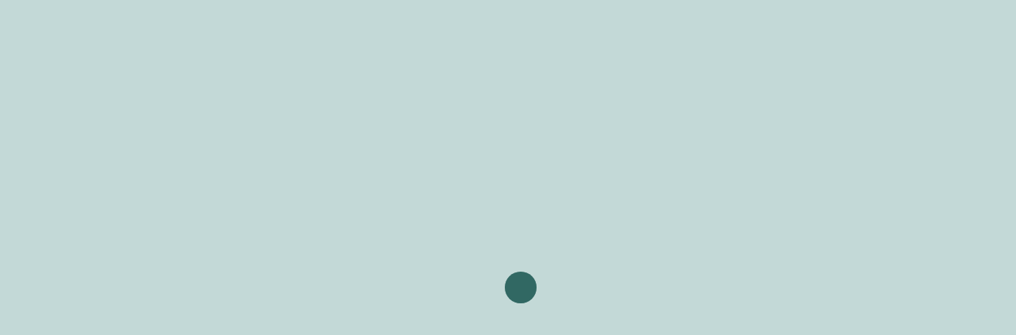

--- FILE ---
content_type: text/html; charset=UTF-8
request_url: https://cm-lousa.pt/apresentada-feira-anual-sao-joao/
body_size: 42868
content:







<!DOCTYPE html>

<html lang="pt-PT">

	

	<head>

		<meta charset="UTF-8">

		<meta http-equiv="X-UA-Compatible" content="IE=edge">

		<meta name="viewport" content="width=device-width, initial-scale=1, minimum-scale=1, maximum-scale=1, user-scalable=0">

		<meta name="format-detection" content="telephone=no">

		

		<link href="https://fonts.googleapis.com/css?family=Lato:300,400,400i,700" rel="stylesheet">

		<link href="https://fonts.googleapis.com/css?family=Open+Sans:400,600" rel="stylesheet">



		<link rel="apple-touch-icon" sizes="57x57" href="https://cm-lousa.pt/wp-content/themes/gsk-portal-institucional/favicon/apple-icon-57x57.png?v=2">

		<link rel="apple-touch-icon" sizes="60x60" href="https://cm-lousa.pt/wp-content/themes/gsk-portal-institucional/favicon/apple-icon-60x60.png?v=2">

		<link rel="apple-touch-icon" sizes="72x72" href="https://cm-lousa.pt/wp-content/themes/gsk-portal-institucional/favicon/apple-icon-72x72.png?v=2">

		<link rel="apple-touch-icon" sizes="76x76" href="https://cm-lousa.pt/wp-content/themes/gsk-portal-institucional/favicon/apple-icon-76x76.png?v=2">

		<link rel="apple-touch-icon" sizes="114x114" href="https://cm-lousa.pt/wp-content/themes/gsk-portal-institucional/favicon/apple-icon-114x114.png?v=2">

		<link rel="apple-touch-icon" sizes="120x120" href="https://cm-lousa.pt/wp-content/themes/gsk-portal-institucional/favicon/apple-icon-120x120.png?v=2">

		<link rel="apple-touch-icon" sizes="144x144" href="https://cm-lousa.pt/wp-content/themes/gsk-portal-institucional/favicon/apple-icon-144x144.png?v=2">

		<link rel="apple-touch-icon" sizes="152x152" href="https://cm-lousa.pt/wp-content/themes/gsk-portal-institucional/favicon/apple-icon-152x152.png?v=2">

		<link rel="apple-touch-icon" sizes="180x180" href="https://cm-lousa.pt/wp-content/themes/gsk-portal-institucional/favicon/apple-icon-180x180.png?v=2">

		<link rel="icon" type="image/png" sizes="192x192"  href="https://cm-lousa.pt/wp-content/themes/gsk-portal-institucional/favicon/android-icon-192x192.png?v=2">

		<link rel="icon" type="image/png" sizes="32x32" href="https://cm-lousa.pt/wp-content/themes/gsk-portal-institucional/favicon/favicon-32x32.png?v=2">

		<!--<link rel="icon" type="image/png" sizes="96x96" href="/favicon/favicon-96x96.png?v=2">-->

		<link rel="icon" type="image/png" sizes="16x16" href="https://cm-lousa.pt/wp-content/themes/gsk-portal-institucional/favicon/favicon-16x16.png?v=2">

		<link rel="icon" type="image/png" sizes="194x194" href="https://cm-lousa.pt/wp-content/themes/gsk-portal-institucional/favicon/favicon-194x194.png?v=2">

	

		<link rel="manifest" href="https://cm-lousa.pt/wp-content/themes/gsk-portal-institucional/favicon/manifest.json">

		<link rel='mask-icon' href='https://cm-lousa.pt/wp-content/themes/gsk-portal-institucional/favicon/safari-pinned-tab.svg' color='yellow'>

		<meta name="msapplication-TileColor" content="#ffffff">

		<meta name="msapplication-TileImage" content="https://cm-lousa.pt/wp-content/themes/gsk-portal-institucional/favicon/ms-icon-144x144.png?v=2">

		<meta name="theme-color" content="#ffffff">



		
		

		<meta name='robots' content='index, follow, max-image-preview:large, max-snippet:-1, max-video-preview:-1' />
	<style>img:is([sizes="auto" i], [sizes^="auto," i]) { contain-intrinsic-size: 3000px 1500px }</style>
	
	<!-- This site is optimized with the Yoast SEO plugin v24.6 - https://yoast.com/wordpress/plugins/seo/ -->
	<title>Apresentada a Feira Anual de São João - Portal Institucional</title>
	<link rel="canonical" href="https://cm-lousa.pt/apresentada-feira-anual-sao-joao/" />
	<meta property="og:locale" content="pt_PT" />
	<meta property="og:type" content="article" />
	<meta property="og:title" content="Apresentada a Feira Anual de São João - Portal Institucional" />
	<meta property="og:description" content="Mafalda Arnaut, Richie Campbell e João Pedro Pais são os destaques do cartaz de espetáculos. A Feira Anual de São João, que decorre na Lousã entre os dias 21 e 25 de junho, foi hoje apresentada. Do cartaz destaca-se no dia 21 de junho, o espetáculo “Fados”, com António Ataíde e Mafalda Arnaut, que terá [&hellip;]" />
	<meta property="og:url" content="https://cm-lousa.pt/apresentada-feira-anual-sao-joao/" />
	<meta property="og:site_name" content="Portal Institucional" />
	<meta property="article:published_time" content="2018-05-22T09:29:27+00:00" />
	<meta name="author" content="Pedro Silva" />
	<meta name="twitter:card" content="summary_large_image" />
	<meta name="twitter:label1" content="Escrito por" />
	<meta name="twitter:data1" content="Pedro Silva" />
	<meta name="twitter:label2" content="Tempo estimado de leitura" />
	<meta name="twitter:data2" content="1 minuto" />
	<script type="application/ld+json" class="yoast-schema-graph">{"@context":"https://schema.org","@graph":[{"@type":"Article","@id":"https://cm-lousa.pt/apresentada-feira-anual-sao-joao/#article","isPartOf":{"@id":"https://cm-lousa.pt/apresentada-feira-anual-sao-joao/"},"author":{"name":"Pedro Silva","@id":"https://cm-lousa.pt/#/schema/person/1b72b7e103ede3198f1f883150f25168"},"headline":"Apresentada a Feira Anual de São João","datePublished":"2018-05-22T09:29:27+00:00","mainEntityOfPage":{"@id":"https://cm-lousa.pt/apresentada-feira-anual-sao-joao/"},"wordCount":210,"publisher":{"@id":"https://cm-lousa.pt/#organization"},"articleSection":["Atividade Municipal","Edinforma","Portal","Smiity"],"inLanguage":"pt-PT"},{"@type":"WebPage","@id":"https://cm-lousa.pt/apresentada-feira-anual-sao-joao/","url":"https://cm-lousa.pt/apresentada-feira-anual-sao-joao/","name":"Apresentada a Feira Anual de São João - Portal Institucional","isPartOf":{"@id":"https://cm-lousa.pt/#website"},"datePublished":"2018-05-22T09:29:27+00:00","breadcrumb":{"@id":"https://cm-lousa.pt/apresentada-feira-anual-sao-joao/#breadcrumb"},"inLanguage":"pt-PT","potentialAction":[{"@type":"ReadAction","target":["https://cm-lousa.pt/apresentada-feira-anual-sao-joao/"]}]},{"@type":"BreadcrumbList","@id":"https://cm-lousa.pt/apresentada-feira-anual-sao-joao/#breadcrumb","itemListElement":[{"@type":"ListItem","position":1,"name":"Início","item":"https://cm-lousa.pt/"},{"@type":"ListItem","position":2,"name":"Notícias","item":"https://cm-lousa.pt/noticias/"},{"@type":"ListItem","position":3,"name":"Apresentada a Feira Anual de São João"}]},{"@type":"WebSite","@id":"https://cm-lousa.pt/#website","url":"https://cm-lousa.pt/","name":"Portal Institucional do município da Lousã","description":"Portal Institucional","publisher":{"@id":"https://cm-lousa.pt/#organization"},"potentialAction":[{"@type":"SearchAction","target":{"@type":"EntryPoint","urlTemplate":"https://cm-lousa.pt/?s={search_term_string}"},"query-input":{"@type":"PropertyValueSpecification","valueRequired":true,"valueName":"search_term_string"}}],"inLanguage":"pt-PT"},{"@type":"Organization","@id":"https://cm-lousa.pt/#organization","name":"Portal Institucional do município da Lousã","url":"https://cm-lousa.pt/","logo":{"@type":"ImageObject","inLanguage":"pt-PT","@id":"https://cm-lousa.pt/#/schema/logo/image/","url":"https://cm-lousa.pt/wp-content/uploads/2016/11/logo_novo.svg","contentUrl":"https://cm-lousa.pt/wp-content/uploads/2016/11/logo_novo.svg","width":1,"height":1,"caption":"Portal Institucional do município da Lousã"},"image":{"@id":"https://cm-lousa.pt/#/schema/logo/image/"}},{"@type":"Person","@id":"https://cm-lousa.pt/#/schema/person/1b72b7e103ede3198f1f883150f25168","name":"Pedro Silva","image":{"@type":"ImageObject","inLanguage":"pt-PT","@id":"https://cm-lousa.pt/#/schema/person/image/","url":"https://secure.gravatar.com/avatar/b955a3298289517cbb4c208188acec52?s=96&d=mm&r=g","contentUrl":"https://secure.gravatar.com/avatar/b955a3298289517cbb4c208188acec52?s=96&d=mm&r=g","caption":"Pedro Silva"}}]}</script>
	<!-- / Yoast SEO plugin. -->


<link rel='dns-prefetch' href='//cdn.onesignal.com' />
<link rel='stylesheet' id='wp-block-library-css' href='https://cm-lousa.pt/wp-includes/css/dist/block-library/style.min.css' type='text/css' media='all' />
<style id='classic-theme-styles-inline-css' type='text/css'>
/*! This file is auto-generated */
.wp-block-button__link{color:#fff;background-color:#32373c;border-radius:9999px;box-shadow:none;text-decoration:none;padding:calc(.667em + 2px) calc(1.333em + 2px);font-size:1.125em}.wp-block-file__button{background:#32373c;color:#fff;text-decoration:none}
</style>
<style id='global-styles-inline-css' type='text/css'>
:root{--wp--preset--aspect-ratio--square: 1;--wp--preset--aspect-ratio--4-3: 4/3;--wp--preset--aspect-ratio--3-4: 3/4;--wp--preset--aspect-ratio--3-2: 3/2;--wp--preset--aspect-ratio--2-3: 2/3;--wp--preset--aspect-ratio--16-9: 16/9;--wp--preset--aspect-ratio--9-16: 9/16;--wp--preset--color--black: #000000;--wp--preset--color--cyan-bluish-gray: #abb8c3;--wp--preset--color--white: #ffffff;--wp--preset--color--pale-pink: #f78da7;--wp--preset--color--vivid-red: #cf2e2e;--wp--preset--color--luminous-vivid-orange: #ff6900;--wp--preset--color--luminous-vivid-amber: #fcb900;--wp--preset--color--light-green-cyan: #7bdcb5;--wp--preset--color--vivid-green-cyan: #00d084;--wp--preset--color--pale-cyan-blue: #8ed1fc;--wp--preset--color--vivid-cyan-blue: #0693e3;--wp--preset--color--vivid-purple: #9b51e0;--wp--preset--gradient--vivid-cyan-blue-to-vivid-purple: linear-gradient(135deg,rgba(6,147,227,1) 0%,rgb(155,81,224) 100%);--wp--preset--gradient--light-green-cyan-to-vivid-green-cyan: linear-gradient(135deg,rgb(122,220,180) 0%,rgb(0,208,130) 100%);--wp--preset--gradient--luminous-vivid-amber-to-luminous-vivid-orange: linear-gradient(135deg,rgba(252,185,0,1) 0%,rgba(255,105,0,1) 100%);--wp--preset--gradient--luminous-vivid-orange-to-vivid-red: linear-gradient(135deg,rgba(255,105,0,1) 0%,rgb(207,46,46) 100%);--wp--preset--gradient--very-light-gray-to-cyan-bluish-gray: linear-gradient(135deg,rgb(238,238,238) 0%,rgb(169,184,195) 100%);--wp--preset--gradient--cool-to-warm-spectrum: linear-gradient(135deg,rgb(74,234,220) 0%,rgb(151,120,209) 20%,rgb(207,42,186) 40%,rgb(238,44,130) 60%,rgb(251,105,98) 80%,rgb(254,248,76) 100%);--wp--preset--gradient--blush-light-purple: linear-gradient(135deg,rgb(255,206,236) 0%,rgb(152,150,240) 100%);--wp--preset--gradient--blush-bordeaux: linear-gradient(135deg,rgb(254,205,165) 0%,rgb(254,45,45) 50%,rgb(107,0,62) 100%);--wp--preset--gradient--luminous-dusk: linear-gradient(135deg,rgb(255,203,112) 0%,rgb(199,81,192) 50%,rgb(65,88,208) 100%);--wp--preset--gradient--pale-ocean: linear-gradient(135deg,rgb(255,245,203) 0%,rgb(182,227,212) 50%,rgb(51,167,181) 100%);--wp--preset--gradient--electric-grass: linear-gradient(135deg,rgb(202,248,128) 0%,rgb(113,206,126) 100%);--wp--preset--gradient--midnight: linear-gradient(135deg,rgb(2,3,129) 0%,rgb(40,116,252) 100%);--wp--preset--font-size--small: 13px;--wp--preset--font-size--medium: 20px;--wp--preset--font-size--large: 36px;--wp--preset--font-size--x-large: 42px;--wp--preset--spacing--20: 0.44rem;--wp--preset--spacing--30: 0.67rem;--wp--preset--spacing--40: 1rem;--wp--preset--spacing--50: 1.5rem;--wp--preset--spacing--60: 2.25rem;--wp--preset--spacing--70: 3.38rem;--wp--preset--spacing--80: 5.06rem;--wp--preset--shadow--natural: 6px 6px 9px rgba(0, 0, 0, 0.2);--wp--preset--shadow--deep: 12px 12px 50px rgba(0, 0, 0, 0.4);--wp--preset--shadow--sharp: 6px 6px 0px rgba(0, 0, 0, 0.2);--wp--preset--shadow--outlined: 6px 6px 0px -3px rgba(255, 255, 255, 1), 6px 6px rgba(0, 0, 0, 1);--wp--preset--shadow--crisp: 6px 6px 0px rgba(0, 0, 0, 1);}:where(.is-layout-flex){gap: 0.5em;}:where(.is-layout-grid){gap: 0.5em;}body .is-layout-flex{display: flex;}.is-layout-flex{flex-wrap: wrap;align-items: center;}.is-layout-flex > :is(*, div){margin: 0;}body .is-layout-grid{display: grid;}.is-layout-grid > :is(*, div){margin: 0;}:where(.wp-block-columns.is-layout-flex){gap: 2em;}:where(.wp-block-columns.is-layout-grid){gap: 2em;}:where(.wp-block-post-template.is-layout-flex){gap: 1.25em;}:where(.wp-block-post-template.is-layout-grid){gap: 1.25em;}.has-black-color{color: var(--wp--preset--color--black) !important;}.has-cyan-bluish-gray-color{color: var(--wp--preset--color--cyan-bluish-gray) !important;}.has-white-color{color: var(--wp--preset--color--white) !important;}.has-pale-pink-color{color: var(--wp--preset--color--pale-pink) !important;}.has-vivid-red-color{color: var(--wp--preset--color--vivid-red) !important;}.has-luminous-vivid-orange-color{color: var(--wp--preset--color--luminous-vivid-orange) !important;}.has-luminous-vivid-amber-color{color: var(--wp--preset--color--luminous-vivid-amber) !important;}.has-light-green-cyan-color{color: var(--wp--preset--color--light-green-cyan) !important;}.has-vivid-green-cyan-color{color: var(--wp--preset--color--vivid-green-cyan) !important;}.has-pale-cyan-blue-color{color: var(--wp--preset--color--pale-cyan-blue) !important;}.has-vivid-cyan-blue-color{color: var(--wp--preset--color--vivid-cyan-blue) !important;}.has-vivid-purple-color{color: var(--wp--preset--color--vivid-purple) !important;}.has-black-background-color{background-color: var(--wp--preset--color--black) !important;}.has-cyan-bluish-gray-background-color{background-color: var(--wp--preset--color--cyan-bluish-gray) !important;}.has-white-background-color{background-color: var(--wp--preset--color--white) !important;}.has-pale-pink-background-color{background-color: var(--wp--preset--color--pale-pink) !important;}.has-vivid-red-background-color{background-color: var(--wp--preset--color--vivid-red) !important;}.has-luminous-vivid-orange-background-color{background-color: var(--wp--preset--color--luminous-vivid-orange) !important;}.has-luminous-vivid-amber-background-color{background-color: var(--wp--preset--color--luminous-vivid-amber) !important;}.has-light-green-cyan-background-color{background-color: var(--wp--preset--color--light-green-cyan) !important;}.has-vivid-green-cyan-background-color{background-color: var(--wp--preset--color--vivid-green-cyan) !important;}.has-pale-cyan-blue-background-color{background-color: var(--wp--preset--color--pale-cyan-blue) !important;}.has-vivid-cyan-blue-background-color{background-color: var(--wp--preset--color--vivid-cyan-blue) !important;}.has-vivid-purple-background-color{background-color: var(--wp--preset--color--vivid-purple) !important;}.has-black-border-color{border-color: var(--wp--preset--color--black) !important;}.has-cyan-bluish-gray-border-color{border-color: var(--wp--preset--color--cyan-bluish-gray) !important;}.has-white-border-color{border-color: var(--wp--preset--color--white) !important;}.has-pale-pink-border-color{border-color: var(--wp--preset--color--pale-pink) !important;}.has-vivid-red-border-color{border-color: var(--wp--preset--color--vivid-red) !important;}.has-luminous-vivid-orange-border-color{border-color: var(--wp--preset--color--luminous-vivid-orange) !important;}.has-luminous-vivid-amber-border-color{border-color: var(--wp--preset--color--luminous-vivid-amber) !important;}.has-light-green-cyan-border-color{border-color: var(--wp--preset--color--light-green-cyan) !important;}.has-vivid-green-cyan-border-color{border-color: var(--wp--preset--color--vivid-green-cyan) !important;}.has-pale-cyan-blue-border-color{border-color: var(--wp--preset--color--pale-cyan-blue) !important;}.has-vivid-cyan-blue-border-color{border-color: var(--wp--preset--color--vivid-cyan-blue) !important;}.has-vivid-purple-border-color{border-color: var(--wp--preset--color--vivid-purple) !important;}.has-vivid-cyan-blue-to-vivid-purple-gradient-background{background: var(--wp--preset--gradient--vivid-cyan-blue-to-vivid-purple) !important;}.has-light-green-cyan-to-vivid-green-cyan-gradient-background{background: var(--wp--preset--gradient--light-green-cyan-to-vivid-green-cyan) !important;}.has-luminous-vivid-amber-to-luminous-vivid-orange-gradient-background{background: var(--wp--preset--gradient--luminous-vivid-amber-to-luminous-vivid-orange) !important;}.has-luminous-vivid-orange-to-vivid-red-gradient-background{background: var(--wp--preset--gradient--luminous-vivid-orange-to-vivid-red) !important;}.has-very-light-gray-to-cyan-bluish-gray-gradient-background{background: var(--wp--preset--gradient--very-light-gray-to-cyan-bluish-gray) !important;}.has-cool-to-warm-spectrum-gradient-background{background: var(--wp--preset--gradient--cool-to-warm-spectrum) !important;}.has-blush-light-purple-gradient-background{background: var(--wp--preset--gradient--blush-light-purple) !important;}.has-blush-bordeaux-gradient-background{background: var(--wp--preset--gradient--blush-bordeaux) !important;}.has-luminous-dusk-gradient-background{background: var(--wp--preset--gradient--luminous-dusk) !important;}.has-pale-ocean-gradient-background{background: var(--wp--preset--gradient--pale-ocean) !important;}.has-electric-grass-gradient-background{background: var(--wp--preset--gradient--electric-grass) !important;}.has-midnight-gradient-background{background: var(--wp--preset--gradient--midnight) !important;}.has-small-font-size{font-size: var(--wp--preset--font-size--small) !important;}.has-medium-font-size{font-size: var(--wp--preset--font-size--medium) !important;}.has-large-font-size{font-size: var(--wp--preset--font-size--large) !important;}.has-x-large-font-size{font-size: var(--wp--preset--font-size--x-large) !important;}
:where(.wp-block-post-template.is-layout-flex){gap: 1.25em;}:where(.wp-block-post-template.is-layout-grid){gap: 1.25em;}
:where(.wp-block-columns.is-layout-flex){gap: 2em;}:where(.wp-block-columns.is-layout-grid){gap: 2em;}
:root :where(.wp-block-pullquote){font-size: 1.5em;line-height: 1.6;}
</style>
<link rel='stylesheet' id='cookie-notice-front-css' href='https://cm-lousa.pt/wp-content/plugins/cookie-notice/css/front.min.css' type='text/css' media='all' />
<link rel='stylesheet' id='normalize-css' href='https://cm-lousa.pt/wp-content/themes/gsk-portal-institucional/css/normalize.min.css' type='text/css' media='all' />
<link rel='stylesheet' id='foundation-icons-css' href='https://cm-lousa.pt/wp-content/themes/gsk-portal-institucional/css/vendor/foundation/foundation-icons.min.css' type='text/css' media='all' />
<link rel='stylesheet' id='foundation-css' href='https://cm-lousa.pt/wp-content/themes/gsk-portal-institucional/css/vendor/foundation/foundation.min.css' type='text/css' media='all' />
<link rel='stylesheet' id='magnific-popup-css' href='https://cm-lousa.pt/wp-content/themes/gsk-portal-institucional/css/vendor/magnific-popup/magnific-popup.min.css' type='text/css' media='all' />
<link rel='stylesheet' id='slick-css' href='https://cm-lousa.pt/wp-content/themes/gsk-portal-institucional/css/vendor/slick/slick.min.css' type='text/css' media='all' />
<link rel='stylesheet' id='main-css' href='https://cm-lousa.pt/wp-content/themes/gsk-portal-institucional/style.css' type='text/css' media='all' />
<link rel='stylesheet' id='newsletter-css' href='https://cm-lousa.pt/wp-content/plugins/newsletter/style.css' type='text/css' media='all' />
<script  defer="defer" src="https://cm-lousa.pt/wp-includes/js/jquery/jquery.min.js" id="jquery-core-js"></script>
<script  defer="defer" src="https://cm-lousa.pt/wp-includes/js/jquery/jquery-migrate.min.js" id="jquery-migrate-js"></script>
<script type="text/javascript" id="file_uploads_nfpluginsettings-js-extra">
/* <![CDATA[ */
var params = {"clearLogRestUrl":"https:\/\/cm-lousa.pt\/wp-json\/nf-file-uploads\/debug-log\/delete-all","clearLogButtonId":"file_uploads_clear_debug_logger","downloadLogRestUrl":"https:\/\/cm-lousa.pt\/wp-json\/nf-file-uploads\/debug-log\/get-all","downloadLogButtonId":"file_uploads_download_debug_logger"};
/* ]]> */
</script>
<script  defer="defer" src="https://cm-lousa.pt/wp-content/plugins/ninja-forms-uploads/assets/js/nfpluginsettings.js" id="file_uploads_nfpluginsettings-js"></script>
<script  defer="defer" src="https://cm-lousa.pt/wp-content/themes/gsk-portal-institucional/js/skill/global.min.js" id="global-js"></script>
<link rel="https://api.w.org/" href="https://cm-lousa.pt/wp-json/" /><link rel="alternate" title="JSON" type="application/json" href="https://cm-lousa.pt/wp-json/wp/v2/posts/9342" /><link rel="EditURI" type="application/rsd+xml" title="RSD" href="https://cm-lousa.pt/xmlrpc.php?rsd" />
<link rel='shortlink' href='https://cm-lousa.pt/?p=9342' />
<link rel="alternate" title="oEmbed (JSON)" type="application/json+oembed" href="https://cm-lousa.pt/wp-json/oembed/1.0/embed?url=https%3A%2F%2Fcm-lousa.pt%2Fapresentada-feira-anual-sao-joao%2F" />
<link rel="alternate" title="oEmbed (XML)" type="text/xml+oembed" href="https://cm-lousa.pt/wp-json/oembed/1.0/embed?url=https%3A%2F%2Fcm-lousa.pt%2Fapresentada-feira-anual-sao-joao%2F&#038;format=xml" />
<link rel="icon" href="https://cm-lousa.pt/wp-content/uploads/2021/06/favicon-194x194-150x150.png" sizes="32x32" />
<link rel="icon" href="https://cm-lousa.pt/wp-content/uploads/2021/06/favicon-194x194.png" sizes="192x192" />
<link rel="apple-touch-icon" href="https://cm-lousa.pt/wp-content/uploads/2021/06/favicon-194x194.png" />
<meta name="msapplication-TileImage" content="https://cm-lousa.pt/wp-content/uploads/2021/06/favicon-194x194.png" />

	</head>

	

	<body class="post-template-default single single-post postid-9342 single-format-standard cookies-not-set" >



		<a href="#WEB_SITE" title="Web Site Start"></a>



		<h1 style="display:none">Portal Institucional</h1>



		<div id="WEB_SITE">



		<div class="loader-screen">
				<div id="loader">
					<div class="table">
						<div class="table-cell">
							<div class="wrapper">
								<div class="spinner spin"></div>
							</div>
						</div>			
					</div>
				</div>	
			</div>



			<div class="inner">

				<div class="subInner">



					<header>



						

						<div class="gsk-header">



							<div class="inner">



								<div class="gsk-header-section-info">

									

									<div class="gsk-global-container">



										<div class="translate show-for-large">

											<div class="table">

												<div class="table-cell">

													<div id="google_translate_element"></div>

													<script>

														//setCookie('googtrans', '/en/pt');

														function googleTranslateElementInit() {

															new google.translate.TranslateElement({pageLanguage: 'pt', includedLanguages: 'en,pt', layout: google.translate.TranslateElement.InlineLayout.SIMPLE, autoDisplay: false, multilanguagePage: true}, 'google_translate_element');

														}

													</script>

													<script src="//translate.google.com/translate_a/element.js?cb=googleTranslateElementInit"></script>

												</div>

											</div>

										</div>



										<div class="gsk-header-wrapper__social show-for-large">

											
															<a href="http://www.facebook.com/C%C3%A2mara-Municipal-da-Lous%C3%A3-152164818162658/?hc_ref=PAGES_TIMELINE" title="Facebook" target="_blank">

																<div class="social-network facebook-icon"></div>

															</a>

														
															<a href="http://www.instagram.com/cmlousa/" title="Instagram" target="_blank">

																<div class="social-network instagram-icon"></div>

															</a>

														
															<a href="http://www.youtube.com/channel/UC9-bxgiAm4vePujF80N2heQ" title="YouTube" target="_blank">

																<div class="social-network youtube-icon"></div>

															</a>

														
											<a href="#" title="Pesquisa" target="_self">

												<div id="global-search" class="social-network search-icon"></div>

											</a>

										</div>



										<div class="weather weather--hidden show-for-large">

											<div class="inner">

												<div class="gsk-header-wrapper-inner__details__weather-min">min <span></span>º</div>

												<div class="gsk-header-wrapper-inner__details__weather-sep"> | </div>

												<div class="gsk-header-wrapper-inner__details__weather-max">máx <span></span>º</div>

											</div>

										</div>

										<div class="ipma-information-outer">

											


<a href="https://cm-lousa.pt/protecao-civil/" target="_self">

	<div class="ipma-001">

		<div class="ipma-001-title-outer">

			<div class="table">

				<div class="table-cell">

					<div class="ipma-001-title">

						proteção civil
					</div>

				</div>

			</div>

		</div>

		<div class="ipma-001-uv uv-level-baixo">

			<div class="ipma-001-uv-icon-outer">

				<div class="table">

					<div class="table-cell">

						<div class="ipma-001-uv-icon">

							<svg version="1.1" id="Capa_1" xmlns="http://www.w3.org/2000/svg" xmlns:xlink="http://www.w3.org/1999/xlink" x="0px" y="0px"
	 width="20px" height="20px" viewBox="952.339 110.885 20 20" enable-background="new 952.339 110.885 20 20" xml:space="preserve">
<g>
	<path d="M958.854,121.591c0,1.848-0.683,2.717-1.925,2.717c-1.212,0-1.895-0.915-1.895-2.717v-6.024h-2.376v5.838
		c0,3.339,1.552,4.798,4.192,4.798c2.732,0,4.363-1.536,4.363-4.767v-5.869h-2.36V121.591z"/>
	<path d="M968.169,120.039c-0.356,1.195-0.683,2.437-0.947,3.694h-0.046c-0.249-1.304-0.574-2.499-0.933-3.742l-1.272-4.425h-2.595
		l3.355,10.466h2.763l3.525-10.466h-2.516L968.169,120.039z"/>
</g>
</svg>

						</div>

					</div>

				</div>

			</div>

			<div class="ipma-001-uv-index-outer">

				<div class="table">

					<div class="table-cell">

						<div class="ipma-001-uv-index">

							2
						</div>

					</div>

				</div>

			</div>

		</div>

		<div class="ipma-001-warnings warnings-priority-level-moderado">

			<div class="table">

				<div class="table-cell">

					<div class="ipma-001-warnings-icon">

						<svg version="1.1" xmlns="http://www.w3.org/2000/svg" xmlns:xlink="http://www.w3.org/1999/xlink" x="0px" y="0px" width="20px"
	 height="20px" viewBox="0 0 20 20" enable-background="new 0 0 20 20" xml:space="preserve">
<g id="Layer_4">
	<path fill="#B7B7B7" d="M2.907,10.037c0-3.862,3.142-7.004,7.004-7.004V1.584c-4.662,0-8.453,3.792-8.454,8.453
		c0,1.539,0.419,2.977,1.14,4.223l1.254-0.724C3.254,12.504,2.907,11.312,2.907,10.037z"/>
</g>
<g id="Layer_3">
	<path fill="#B7B7B7" d="M15.979,13.52c-1.212,2.101-3.477,3.521-6.069,3.521c-2.587,0-4.846-1.414-6.059-3.505L2.598,14.26
		c1.463,2.524,4.19,4.23,7.312,4.23c3.129,0,5.861-1.714,7.322-4.247L15.979,13.52z"/>
</g>
<g id="Layer_6">
	<path fill="#B7B7B7" d="M16.913,10.036c0,1.27-0.344,2.455-0.934,3.483l1.253,0.724c0.715-1.241,1.131-2.674,1.131-4.207
		c0-4.66-3.792-8.452-8.452-8.452v1.449C13.772,3.033,16.914,6.175,16.913,10.036z"/>
</g>
<g id="Layer_1">
	<g id="Layer_1_1_">
		<circle fill="#B9C2CF" cx="9.911" cy="10.037" r="6.27"/>
		<polygon fill="#FFFFFF" points="9.838,5.146 5.238,13.115 14.584,13.115 		"/>
	</g>
</g>
</svg>

					</div>

				</div>

			</div>

		</div>



		<div class="ipma-001-fires fire-risk-level-reduzido">

			<div class="table">

				<div class="table-cell">

					<svg version="1.1" xmlns="http://www.w3.org/2000/svg" xmlns:xlink="http://www.w3.org/1999/xlink" x="0px" y="0px" width="43px"
	 height="20px" viewBox="0 0 43 20" enable-background="new 0 0 43 20" xml:space="preserve">
<g id="fire_1_reduzido">
	<path id="fire_1_reduzido_background" fill="#B9C2CF" d="M18.239,15.275L8.754,8.396c-2.021,2.751-3.075,6.062-3.075,9.458H17.39
		C17.391,16.886,17.711,16.009,18.239,15.275z"/>
	<polygon id="fire_1_reduzido_arrow" fill="#00000000" points="21.458,18.206 21.782,17.854 21.75,17.384 7.204,12.671 5.445,12.554 6.937,13.488 	"/>
</g>
<g id="fire_2_moderado">
	<g id="fire_2_moderado_2">
		<path id="fire_2_moderado_background" fill="#B9C2CF" d="M20.434,13.665L16.806,2.542c-3.251,1.053-6.062,3.104-8.052,5.854l9.484,6.879
			C18.766,14.546,19.527,13.96,20.434,13.665z"/>
	</g>
	<polygon id="fire_2_moderado_arrow" fill="#00000000" points="21.331,18.055 21.8,17.965 22.055,17.566 13.139,5.144 11.792,4.006 12.439,5.644 	"/>
</g>
<g id="fire_3_elevado">
	<g id="fire_3_elevado_2">
		<path id="fire_3_elevado_background" fill="#B9C2CF" d="M23.158,13.665l3.603-11.123c-1.611-0.527-3.281-0.791-4.979-0.791
			c-1.697,0-3.367,0.264-4.977,0.791l3.628,11.123c0.411-0.113,0.879-0.201,1.347-0.201C22.248,13.464,22.721,13.55,23.158,13.665z"
			/>
	</g>
	<polygon id="fire_3_elevado_arrow" fill="#00000000" points="21.298,17.753 21.732,17.954 22.171,17.778 22.158,2.487 21.727,0.778 21.299,2.486 	"/>
</g>
<g id="fire_4_mt_elevado">
	<g id="fire_4_mt_elevado_2">
		<path id="fire_4_mt_elevado_background" fill="#B9C2CF" d="M25.354,15.275l9.455-6.879c-1.99-2.751-4.803-4.802-8.051-5.854l-3.603,11.123
			C24.036,13.96,24.798,14.546,25.354,15.275z"/>
	</g>
	<polygon id="fire_4_mt_elevado_arrow" fill="#00000000" points="21.456,17.483 21.683,17.904 22.139,18.026 31.294,5.778 31.973,4.152 30.607,5.264 	"/>
</g>
<g id="fire_5_maximo">
	<g id="fire_5_maximo_2">
		<path id="fire_5_maximo_background" fill="#B9C2CF" d="M26.173,17.854h11.74c0-3.396-1.084-6.707-3.104-9.458l-9.457,6.879
			C25.88,16.009,26.173,16.886,26.173,17.854z"/>
	</g>
	<polygon id="fire_5_maximo_arrow" fill="#00000000" points="21.742,17.362 21.673,17.835 21.965,18.206 36.623,13.847 38.139,12.948 36.379,13.024 	"/>
</g>
</svg>

				</div>

			</div>

		</div>

	</div>

</a>




										</div>



										<!--<div class="translate">

											
										</div>-->



									</div>



								</div>



								<div class="gsk-header-section-menu">



									<div class="gsk-global-container">



										
											<div class="gsk-header-wrapper__menu-mobile">



												<div class="inner">



													<div class="menu-mobile">



														<div class="menu-mobile-items">

															

															<div class="menu-mobile-items__left">



																<div class="menu-mobile-close-button"></div>



																<ul class="main-menu-mobile"><li id="menu-item-57166" class="menu-item menu-item-type-post_type menu-item-object-page menu-item-has-children menu-item-57166"><a href="https://cm-lousa.pt/autarquia/" title="Link para https://cm-lousa.pt/autarquia/">Autarquia</a>
<ul class="sub-menu">
	<li id="menu-item-57167" class="menu-item menu-item-type-post_type menu-item-object-page menu-item-has-children menu-item-57167"><a href="https://cm-lousa.pt/autarquia/executivo-municipal/" title="Link para https://cm-lousa.pt/autarquia/executivo-municipal/">Executivo Municipal</a>
	<ul class="sub-menu">
		<li id="menu-item-57168" class="menu-item menu-item-type-post_type menu-item-object-page menu-item-57168"><a href="https://cm-lousa.pt/autarquia/executivo-municipal/constituicao/" title="Link para https://cm-lousa.pt/autarquia/executivo-municipal/constituicao/">Constituição do Executivo Municipal</a></li>
		<li id="menu-item-57169" class="menu-item menu-item-type-post_type menu-item-object-page menu-item-57169"><a href="https://cm-lousa.pt/autarquia/executivo-municipal/gabinete-apoio-ao-presidente-gap/" title="Link para https://cm-lousa.pt/autarquia/executivo-municipal/gabinete-apoio-ao-presidente-gap/">Gabinete de Apoio ao Presidente (GAP)</a></li>
		<li id="menu-item-57170" class="menu-item menu-item-type-post_type menu-item-object-page menu-item-57170"><a href="https://cm-lousa.pt/autarquia/executivo-municipal/reunioes-do-executivo/" title="Link para https://cm-lousa.pt/autarquia/executivo-municipal/reunioes-do-executivo/">Reuniões do Executivo</a></li>
		<li id="menu-item-57171" class="menu-item menu-item-type-post_type menu-item-object-page menu-item-57171"><a href="https://cm-lousa.pt/autarquia/executivo-municipal/reunioes-do-executivo/regimento-das-reunioes-da-camara-municipal/" title="Link para https://cm-lousa.pt/autarquia/executivo-municipal/reunioes-do-executivo/regimento-das-reunioes-da-camara-municipal/">Regimento das Reuniões da Câmara Municipal</a></li>
		<li id="menu-item-57172" class="menu-item menu-item-type-post_type menu-item-object-page menu-item-57172"><a href="https://cm-lousa.pt/autarquia/executivo-municipal/atas-municipais/" title="Link para https://cm-lousa.pt/autarquia/executivo-municipal/atas-municipais/">Atas Municipais</a></li>
		<li id="menu-item-57173" class="menu-item menu-item-type-post_type menu-item-object-page menu-item-57173"><a href="https://cm-lousa.pt/autarquia/executivo-municipal/editais/" title="Link para https://cm-lousa.pt/autarquia/executivo-municipal/editais/">Editais</a></li>
		<li id="menu-item-57174" class="menu-item menu-item-type-post_type menu-item-object-page menu-item-57174"><a href="https://cm-lousa.pt/autarquia/executivo-municipal/avisos/" title="Link para https://cm-lousa.pt/autarquia/executivo-municipal/avisos/">Avisos</a></li>
		<li id="menu-item-57175" class="menu-item menu-item-type-post_type menu-item-object-page menu-item-57175"><a href="https://cm-lousa.pt/autarquia/executivo-municipal/informacoes/" title="Link para https://cm-lousa.pt/autarquia/executivo-municipal/informacoes/">Informações</a></li>
		<li id="menu-item-57176" class="menu-item menu-item-type-post_type menu-item-object-page menu-item-57176"><a href="https://cm-lousa.pt/autarquia/executivo-municipal/discursos-do-presidente/" title="Link para https://cm-lousa.pt/autarquia/executivo-municipal/discursos-do-presidente/">Discursos do Presidente</a></li>
		<li id="menu-item-57177" class="menu-item menu-item-type-post_type menu-item-object-page menu-item-57177"><a href="https://cm-lousa.pt/autarquia/executivo-municipal/codigo-etica-conduta-profissional-do-municipio-da-lousa/" title="Link para https://cm-lousa.pt/autarquia/executivo-municipal/codigo-etica-conduta-profissional-do-municipio-da-lousa/">Código de Ética e Conduta Profissional do Município da Lousã</a></li>
	</ul>
</li>
	<li id="menu-item-57178" class="menu-item menu-item-type-post_type menu-item-object-page menu-item-has-children menu-item-57178"><a href="https://cm-lousa.pt/autarquia/assembleia-municipal/" title="Link para https://cm-lousa.pt/autarquia/assembleia-municipal/">Assembleia Municipal</a>
	<ul class="sub-menu">
		<li id="menu-item-57179" class="menu-item menu-item-type-post_type menu-item-object-page menu-item-57179"><a href="https://cm-lousa.pt/autarquia/assembleia-municipal/constituicao-assembleia-municipal/" title="Link para https://cm-lousa.pt/autarquia/assembleia-municipal/constituicao-assembleia-municipal/">Constituição da Assembleia Municipal</a></li>
		<li id="menu-item-57180" class="menu-item menu-item-type-post_type menu-item-object-page menu-item-57180"><a href="https://cm-lousa.pt/autarquia/assembleia-municipal/sessoes-da-assembleia/" title="Link para https://cm-lousa.pt/autarquia/assembleia-municipal/sessoes-da-assembleia/">Sessões da Assembleia</a></li>
		<li id="menu-item-57181" class="menu-item menu-item-type-post_type menu-item-object-page menu-item-57181"><a href="https://cm-lousa.pt/editais-da-assembleia-municipal/" title="Link para https://cm-lousa.pt/editais-da-assembleia-municipal/">Editais da Assembleia Municipal</a></li>
		<li id="menu-item-57182" class="menu-item menu-item-type-post_type menu-item-object-page menu-item-57182"><a href="https://cm-lousa.pt/autarquia/assembleia-municipal/atas-da-assembleia/" title="Link para https://cm-lousa.pt/autarquia/assembleia-municipal/atas-da-assembleia/">Atas da Assembleia</a></li>
		<li id="menu-item-57183" class="menu-item menu-item-type-post_type menu-item-object-page menu-item-57183"><a href="https://cm-lousa.pt/autarquia/assembleia-municipal/discursos-do-presidente/" title="Link para https://cm-lousa.pt/autarquia/assembleia-municipal/discursos-do-presidente/">Discursos do Presidente</a></li>
	</ul>
</li>
	<li id="menu-item-57184" class="menu-item menu-item-type-post_type menu-item-object-page menu-item-has-children menu-item-57184"><a href="https://cm-lousa.pt/autarquia/freguesias/" title="Link para https://cm-lousa.pt/autarquia/freguesias/">Freguesias</a>
	<ul class="sub-menu">
		<li id="menu-item-57185" class="menu-item menu-item-type-post_type menu-item-object-page menu-item-57185"><a href="https://cm-lousa.pt/autarquia/freguesias/foz-de-arouce-e-casal-de-ermio/" title="Link para https://cm-lousa.pt/autarquia/freguesias/foz-de-arouce-e-casal-de-ermio/">Foz de Arouce e Casal de Ermio</a></li>
		<li id="menu-item-57186" class="menu-item menu-item-type-post_type menu-item-object-page menu-item-57186"><a href="https://cm-lousa.pt/autarquia/freguesias/gandaras/" title="Link para https://cm-lousa.pt/autarquia/freguesias/gandaras/">Gândaras</a></li>
		<li id="menu-item-57187" class="menu-item menu-item-type-post_type menu-item-object-page menu-item-57187"><a href="https://cm-lousa.pt/autarquia/freguesias/lousa/" title="Link para https://cm-lousa.pt/autarquia/freguesias/lousa/">Lousã</a></li>
		<li id="menu-item-57188" class="menu-item menu-item-type-post_type menu-item-object-page menu-item-57188"><a href="https://cm-lousa.pt/autarquia/freguesias/serpins/" title="Link para https://cm-lousa.pt/autarquia/freguesias/serpins/">Serpins</a></li>
		<li id="menu-item-57574" class="menu-item menu-item-type-post_type menu-item-object-page menu-item-57574"><a href="https://cm-lousa.pt/autarquia/freguesias/vilarinho/" title="Link para https://cm-lousa.pt/autarquia/freguesias/vilarinho/">Vilarinho</a></li>
	</ul>
</li>
	<li id="menu-item-57189" class="menu-item menu-item-type-post_type menu-item-object-page menu-item-57189"><a href="https://cm-lousa.pt/autarquia/organizacao-dos-servicos/" title="Link para https://cm-lousa.pt/autarquia/organizacao-dos-servicos/">Organização dos Serviços</a></li>
	<li id="menu-item-57190" class="menu-item menu-item-type-post_type menu-item-object-page menu-item-57190"><a href="https://cm-lousa.pt/autarquia/plano-prevencao-da-corrupcao-infraccoes-conexas-incluindo-riscos-gestao/" title="Link para https://cm-lousa.pt/autarquia/plano-prevencao-da-corrupcao-infraccoes-conexas-incluindo-riscos-gestao/">Plano de Prevenção da Corrupção e Infracções Conexas, incluindo Riscos de Gestão</a></li>
	<li id="menu-item-57191" class="menu-item menu-item-type-post_type menu-item-object-page menu-item-57191"><a href="https://cm-lousa.pt/autarquia/orcamento-participativo-da-lousa/" title="Link para https://cm-lousa.pt/autarquia/orcamento-participativo-da-lousa/">Orçamento Participativo da Lousã</a></li>
	<li id="menu-item-57192" class="menu-item menu-item-type-post_type menu-item-object-page menu-item-has-children menu-item-57192"><a href="https://cm-lousa.pt/autarquia/gestao-de-qualidade/" title="Link para https://cm-lousa.pt/autarquia/gestao-de-qualidade/">Gestão de Qualidade</a>
	<ul class="sub-menu">
		<li id="menu-item-57193" class="menu-item menu-item-type-post_type menu-item-object-page menu-item-57193"><a href="https://cm-lousa.pt/autarquia/gestao-de-qualidade/compromisso-do-municipio-regulamento-geral-protecao-dados/" title="Link para https://cm-lousa.pt/autarquia/gestao-de-qualidade/compromisso-do-municipio-regulamento-geral-protecao-dados/">Compromisso do Município – Regulamento Geral de Proteção de Dados</a></li>
	</ul>
</li>
	<li id="menu-item-57194" class="menu-item menu-item-type-post_type menu-item-object-page menu-item-has-children menu-item-57194"><a href="https://cm-lousa.pt/autarquia/projetos-estruturantes/" title="Link para https://cm-lousa.pt/autarquia/projetos-estruturantes/">Projetos Estruturantes</a>
	<ul class="sub-menu">
		<li id="menu-item-57195" class="menu-item menu-item-type-post_type menu-item-object-page menu-item-has-children menu-item-57195"><a href="https://cm-lousa.pt/autarquia/projetos-estruturantes/reabilitacao-urbana/" title="Link para https://cm-lousa.pt/autarquia/projetos-estruturantes/reabilitacao-urbana/">Reabilitação Urbana</a>
		<ul class="sub-menu">
			<li id="menu-item-57196" class="menu-item menu-item-type-post_type menu-item-object-page menu-item-has-children menu-item-57196"><a href="https://cm-lousa.pt/autarquia/projetos-estruturantes/reabilitacao-urbana/areas-reabilitacao-urbana/" title="Link para https://cm-lousa.pt/autarquia/projetos-estruturantes/reabilitacao-urbana/areas-reabilitacao-urbana/">Áreas de Reabilitação Urbana</a>
			<ul class="sub-menu">
				<li id="menu-item-57197" class="menu-item menu-item-type-post_type menu-item-object-page menu-item-57197"><a href="https://cm-lousa.pt/autarquia/projetos-estruturantes/reabilitacao-urbana/areas-reabilitacao-urbana/aru-do-centro-urbano-da-vila-da-lousa/" title="Link para https://cm-lousa.pt/autarquia/projetos-estruturantes/reabilitacao-urbana/areas-reabilitacao-urbana/aru-do-centro-urbano-da-vila-da-lousa/">ARU do Centro Urbano da Vila da Lousã</a></li>
				<li id="menu-item-57198" class="menu-item menu-item-type-post_type menu-item-object-page menu-item-57198"><a href="https://cm-lousa.pt/autarquia/projetos-estruturantes/reabilitacao-urbana/areas-reabilitacao-urbana/aru-casal-ermio/" title="Link para https://cm-lousa.pt/autarquia/projetos-estruturantes/reabilitacao-urbana/areas-reabilitacao-urbana/aru-casal-ermio/">ARU de Casal de Ermio</a></li>
				<li id="menu-item-57199" class="menu-item menu-item-type-post_type menu-item-object-page menu-item-57199"><a href="https://cm-lousa.pt/autarquia/projetos-estruturantes/reabilitacao-urbana/areas-reabilitacao-urbana/aru-foz-arouce/" title="Link para https://cm-lousa.pt/autarquia/projetos-estruturantes/reabilitacao-urbana/areas-reabilitacao-urbana/aru-foz-arouce/">ARU de Foz de Arouce</a></li>
				<li id="menu-item-57200" class="menu-item menu-item-type-post_type menu-item-object-page menu-item-57200"><a href="https://cm-lousa.pt/autarquia/projetos-estruturantes/reabilitacao-urbana/areas-reabilitacao-urbana/aru-das-gandaras/" title="Link para https://cm-lousa.pt/autarquia/projetos-estruturantes/reabilitacao-urbana/areas-reabilitacao-urbana/aru-das-gandaras/">ARU das Gândaras</a></li>
				<li id="menu-item-57201" class="menu-item menu-item-type-post_type menu-item-object-page menu-item-57201"><a href="https://cm-lousa.pt/autarquia/projetos-estruturantes/reabilitacao-urbana/areas-reabilitacao-urbana/aru-de-serpins/" title="Link para https://cm-lousa.pt/autarquia/projetos-estruturantes/reabilitacao-urbana/areas-reabilitacao-urbana/aru-de-serpins/">ARU de Serpins</a></li>
				<li id="menu-item-57202" class="menu-item menu-item-type-post_type menu-item-object-page menu-item-57202"><a href="https://cm-lousa.pt/autarquia/projetos-estruturantes/reabilitacao-urbana/areas-reabilitacao-urbana/aru-de-vilarinho/" title="Link para https://cm-lousa.pt/autarquia/projetos-estruturantes/reabilitacao-urbana/areas-reabilitacao-urbana/aru-de-vilarinho/">ARU de Vilarinho</a></li>
				<li id="menu-item-57203" class="menu-item menu-item-type-post_type menu-item-object-page menu-item-57203"><a href="https://cm-lousa.pt/autarquia/projetos-estruturantes/reabilitacao-urbana/areas-reabilitacao-urbana/aru-da-aldeia-do-candal/" title="Link para https://cm-lousa.pt/autarquia/projetos-estruturantes/reabilitacao-urbana/areas-reabilitacao-urbana/aru-da-aldeia-do-candal/">ARU da Aldeia do Candal</a></li>
				<li id="menu-item-57204" class="menu-item menu-item-type-post_type menu-item-object-page menu-item-57204"><a href="https://cm-lousa.pt/autarquia/projetos-estruturantes/reabilitacao-urbana/areas-reabilitacao-urbana/aru-da-aldeia-do-casal-novo/" title="Link para https://cm-lousa.pt/autarquia/projetos-estruturantes/reabilitacao-urbana/areas-reabilitacao-urbana/aru-da-aldeia-do-casal-novo/">ARU da Aldeia do Casal Novo</a></li>
				<li id="menu-item-57205" class="menu-item menu-item-type-post_type menu-item-object-page menu-item-57205"><a href="https://cm-lousa.pt/autarquia/projetos-estruturantes/reabilitacao-urbana/areas-reabilitacao-urbana/aru-da-aldeia-da-cerdeira/" title="Link para https://cm-lousa.pt/autarquia/projetos-estruturantes/reabilitacao-urbana/areas-reabilitacao-urbana/aru-da-aldeia-da-cerdeira/">ARU da Aldeia da Cerdeira</a></li>
				<li id="menu-item-57206" class="menu-item menu-item-type-post_type menu-item-object-page menu-item-57206"><a href="https://cm-lousa.pt/autarquia/projetos-estruturantes/reabilitacao-urbana/areas-reabilitacao-urbana/aru-da-aldeia-do-chiqueiro/" title="Link para https://cm-lousa.pt/autarquia/projetos-estruturantes/reabilitacao-urbana/areas-reabilitacao-urbana/aru-da-aldeia-do-chiqueiro/">ARU da Aldeia do Chiqueiro</a></li>
				<li id="menu-item-57207" class="menu-item menu-item-type-post_type menu-item-object-page menu-item-57207"><a href="https://cm-lousa.pt/autarquia/projetos-estruturantes/reabilitacao-urbana/areas-reabilitacao-urbana/aru-da-aldeia-do-talasnal/" title="Link para https://cm-lousa.pt/autarquia/projetos-estruturantes/reabilitacao-urbana/areas-reabilitacao-urbana/aru-da-aldeia-do-talasnal/">ARU da Aldeia do Talasnal</a></li>
			</ul>
</li>
			<li id="menu-item-57208" class="menu-item menu-item-type-post_type menu-item-object-page menu-item-57208"><a href="https://cm-lousa.pt/autarquia/projetos-estruturantes/reabilitacao-urbana/beneficios-incentivos-reabilitacao-urbana/" title="Link para https://cm-lousa.pt/autarquia/projetos-estruturantes/reabilitacao-urbana/beneficios-incentivos-reabilitacao-urbana/">Benefícios e incentivos à reabilitação urbana</a></li>
			<li id="menu-item-57209" class="menu-item menu-item-type-post_type menu-item-object-page menu-item-57209"><a href="https://cm-lousa.pt/autarquia/projetos-estruturantes/reabilitacao-urbana/discussao-publica-das-operacoes-reabilitacao-urbana/" title="Link para https://cm-lousa.pt/autarquia/projetos-estruturantes/reabilitacao-urbana/discussao-publica-das-operacoes-reabilitacao-urbana/">Discussão pública das operações de reabilitação urbana</a></li>
		</ul>
</li>
		<li id="menu-item-57210" class="menu-item menu-item-type-post_type menu-item-object-page menu-item-has-children menu-item-57210"><a href="https://cm-lousa.pt/autarquia/plano-diretor-municipal-pdm/" title="Link para https://cm-lousa.pt/autarquia/plano-diretor-municipal-pdm/">Plano Diretor Municipal (PDM)</a>
		<ul class="sub-menu">
			<li id="menu-item-57505" class="menu-item menu-item-type-post_type menu-item-object-page menu-item-57505"><a href="https://cm-lousa.pt/autarquia/plano-diretor-municipal-pdm/consulta-emissao-plantas/" title="Link para https://cm-lousa.pt/autarquia/plano-diretor-municipal-pdm/consulta-emissao-plantas/">Consulta e emissão de Plantas</a></li>
			<li id="menu-item-57212" class="menu-item menu-item-type-post_type menu-item-object-page menu-item-57212"><a href="https://cm-lousa.pt/autarquia/plano-diretor-municipal-pdm/elementos-fundamentais/" title="Link para https://cm-lousa.pt/autarquia/plano-diretor-municipal-pdm/elementos-fundamentais/">Elementos Fundamentais</a></li>
			<li id="menu-item-57213" class="menu-item menu-item-type-post_type menu-item-object-page menu-item-57213"><a href="https://cm-lousa.pt/autarquia/plano-diretor-municipal-pdm/elementos-que-acompanham/" title="Link para https://cm-lousa.pt/autarquia/plano-diretor-municipal-pdm/elementos-que-acompanham/">Elementos que Acompanham</a></li>
			<li id="menu-item-57214" class="menu-item menu-item-type-post_type menu-item-object-page menu-item-57214"><a href="https://cm-lousa.pt/autarquia/plano-diretor-municipal-pdm/unidades-de-execucao/" title="Link para https://cm-lousa.pt/autarquia/plano-diretor-municipal-pdm/unidades-de-execucao/">Unidades de Execução</a></li>
			<li id="menu-item-57215" class="menu-item menu-item-type-post_type menu-item-object-page menu-item-57215"><a href="https://cm-lousa.pt/autarquia/plano-diretor-municipal-pdm/1-alteracao-1-revisao-do-plano-diretor-municipal-procedimento-curso/" title="Link para https://cm-lousa.pt/autarquia/plano-diretor-municipal-pdm/1-alteracao-1-revisao-do-plano-diretor-municipal-procedimento-curso/">1.ª Alteração à 1.ª Revisão do Plano Diretor Municipal –  Procedimento em curso</a></li>
		</ul>
</li>
		<li id="menu-item-57216" class="menu-item menu-item-type-post_type menu-item-object-page menu-item-57216"><a href="https://cm-lousa.pt/autarquia/projetos-estruturantes/agencia-21-local/" title="Link para https://cm-lousa.pt/autarquia/projetos-estruturantes/agencia-21-local/">Agenda 21 Local</a></li>
		<li id="menu-item-57217" class="menu-item menu-item-type-post_type menu-item-object-page menu-item-57217"><a href="https://cm-lousa.pt/autarquia/projetos-estruturantes/pd-ice/" title="Link para https://cm-lousa.pt/autarquia/projetos-estruturantes/pd-ice/">PD-ICE</a></li>
		<li id="menu-item-57218" class="menu-item menu-item-type-post_type menu-item-object-page menu-item-57218"><a href="https://cm-lousa.pt/autarquia/projetos-estruturantes/ruci-castelos-e-muralhas-medievais-do-mondego/" title="Link para https://cm-lousa.pt/autarquia/projetos-estruturantes/ruci-castelos-e-muralhas-medievais-do-mondego/">RUCI – Castelos e Muralhas Medievais do Mondego</a></li>
		<li id="menu-item-57219" class="menu-item menu-item-type-post_type menu-item-object-page menu-item-57219"><a href="https://cm-lousa.pt/autarquia/projetos-estruturantes/programa-europa-para-os-cidadaos/" title="Link para https://cm-lousa.pt/autarquia/projetos-estruturantes/programa-europa-para-os-cidadaos/">Programa ‘Europa para os Cidadãos’</a></li>
	</ul>
</li>
	<li id="menu-item-57220" class="menu-item menu-item-type-post_type menu-item-object-page menu-item-57220"><a href="https://cm-lousa.pt/autarquia/contactos-uteis/" title="Link para https://cm-lousa.pt/autarquia/contactos-uteis/">Contactos Úteis</a></li>
</ul>
</li>
<li id="menu-item-57221" class="menu-item menu-item-type-post_type menu-item-object-page menu-item-has-children menu-item-57221"><a href="https://cm-lousa.pt/atividades-municipais/" title="Link para https://cm-lousa.pt/atividades-municipais/">Atividades Municipais</a>
<ul class="sub-menu">
	<li id="menu-item-57222" class="menu-item menu-item-type-post_type menu-item-object-page menu-item-has-children menu-item-57222"><a href="https://cm-lousa.pt/atividades-municipais/investir-na-lousa/" title="Link para https://cm-lousa.pt/atividades-municipais/investir-na-lousa/">Investir na Lousã</a>
	<ul class="sub-menu">
		<li id="menu-item-57223" class="menu-item menu-item-type-post_type menu-item-object-page menu-item-57223"><a href="https://cm-lousa.pt/atividades-municipais/investir-na-lousa/fundo-municipal-apoio-atividade-empresarial-covid-19/" title="Link para https://cm-lousa.pt/atividades-municipais/investir-na-lousa/fundo-municipal-apoio-atividade-empresarial-covid-19/">Fundo Municipal de Apoio à Atividade Empresarial – COVID-19</a></li>
		<li id="menu-item-57224" class="menu-item menu-item-type-post_type menu-item-object-page menu-item-57224"><a href="https://cm-lousa.pt/balcao-digital/sessao-apresentacao-do-fundo-municipal-apoio-atividade-empresarial-inscricao/" title="Link para https://cm-lousa.pt/balcao-digital/sessao-apresentacao-do-fundo-municipal-apoio-atividade-empresarial-inscricao/">Sessão de apresentação do Fundo Municipal de Apoio à Atividade Empresarial – Inscrição</a></li>
	</ul>
</li>
	<li id="menu-item-57225" class="menu-item menu-item-type-post_type menu-item-object-page menu-item-has-children menu-item-57225"><a href="https://cm-lousa.pt/atividades-municipais/acao-social/" title="Link para https://cm-lousa.pt/atividades-municipais/acao-social/">Ação Social</a>
	<ul class="sub-menu">
		<li id="menu-item-57226" class="menu-item menu-item-type-post_type menu-item-object-page menu-item-57226"><a href="https://cm-lousa.pt/atividades-municipais/acao-social/nova-pagina-formulario/" title="Link para https://cm-lousa.pt/atividades-municipais/acao-social/nova-pagina-formulario/">Serviço de Atendimento e Acompanhamento Social</a></li>
		<li id="menu-item-57227" class="menu-item menu-item-type-post_type menu-item-object-page menu-item-57227"><a href="https://cm-lousa.pt/atividades-municipais/acao-social/rede-social/" title="Link para https://cm-lousa.pt/atividades-municipais/acao-social/rede-social/">Rede Social</a></li>
		<li id="menu-item-57228" class="menu-item menu-item-type-post_type menu-item-object-page menu-item-has-children menu-item-57228"><a href="https://cm-lousa.pt/atividades-municipais/acao-social/medidas-apoio-social/" title="Link para https://cm-lousa.pt/atividades-municipais/acao-social/medidas-apoio-social/">Medidas de Apoio Social</a>
		<ul class="sub-menu">
			<li id="menu-item-57229" class="menu-item menu-item-type-post_type menu-item-object-page menu-item-57229"><a href="https://cm-lousa.pt/atividades-municipais/acao-social/situacoes-de-emergencia/" title="Link para https://cm-lousa.pt/atividades-municipais/acao-social/situacoes-de-emergencia/">Programa Municipal de Emergência Social da Lousã</a></li>
			<li id="menu-item-57230" class="menu-item menu-item-type-post_type menu-item-object-page menu-item-57230"><a href="https://cm-lousa.pt/atividades-municipais/acao-social/centro-de-recursos-alimentares/" title="Link para https://cm-lousa.pt/atividades-municipais/acao-social/centro-de-recursos-alimentares/">Centro de Recursos Alimentares</a></li>
			<li id="menu-item-57231" class="menu-item menu-item-type-post_type menu-item-object-page menu-item-57231"><a href="https://cm-lousa.pt/atividades-municipais/acao-social/recuperacao-de-habitacoes/" title="Link para https://cm-lousa.pt/atividades-municipais/acao-social/recuperacao-de-habitacoes/">Recuperação de Habitações</a></li>
			<li id="menu-item-57232" class="menu-item menu-item-type-post_type menu-item-object-page menu-item-57232"><a href="https://cm-lousa.pt/atividades-municipais/acao-social/tarifa-familiar-e-social/" title="Link para https://cm-lousa.pt/atividades-municipais/acao-social/tarifa-familiar-e-social/">Tarifas Familiar e Social de Água</a></li>
			<li id="menu-item-57233" class="menu-item menu-item-type-post_type menu-item-object-page menu-item-57233"><a href="https://cm-lousa.pt/atividades-municipais/acao-social/medidas-apoio-social/apoio-a-natalidade/" title="Link para https://cm-lousa.pt/atividades-municipais/acao-social/medidas-apoio-social/apoio-a-natalidade/">Apoio à Natalidade</a></li>
		</ul>
</li>
		<li id="menu-item-57234" class="menu-item menu-item-type-post_type menu-item-object-page menu-item-57234"><a href="https://cm-lousa.pt/atividades-municipais/acao-social/rendimento-social-de-insercao/" title="Link para https://cm-lousa.pt/atividades-municipais/acao-social/rendimento-social-de-insercao/">Rendimento Social de Inserção</a></li>
		<li id="menu-item-57235" class="menu-item menu-item-type-post_type menu-item-object-page menu-item-57235"><a href="https://cm-lousa.pt/atividades-municipais/acao-social/clds-lousa/" title="Link para https://cm-lousa.pt/atividades-municipais/acao-social/clds-lousa/">CLDS</a></li>
		<li id="menu-item-57933" class="menu-item menu-item-type-post_type menu-item-object-page menu-item-57933"><a href="https://cm-lousa.pt/atividades-municipais/acao-social/radar-social/" title="Link para https://cm-lousa.pt/atividades-municipais/acao-social/radar-social/">Radar Social</a></li>
		<li id="menu-item-57236" class="menu-item menu-item-type-post_type menu-item-object-page menu-item-has-children menu-item-57236"><a href="https://cm-lousa.pt/atividades-municipais/acao-social/plano-m-senior/" title="Link para https://cm-lousa.pt/atividades-municipais/acao-social/plano-m-senior/">Plano Municipal Sénior</a>
		<ul class="sub-menu">
			<li id="menu-item-57237" class="menu-item menu-item-type-post_type menu-item-object-page menu-item-57237"><a href="https://cm-lousa.pt/atividades-municipais/acao-social/iniciativas-pm-senior/" title="Link para https://cm-lousa.pt/atividades-municipais/acao-social/iniciativas-pm-senior/">Iniciativas do Plano M. Sénior</a></li>
		</ul>
</li>
		<li id="menu-item-57470" class="menu-item menu-item-type-post_type menu-item-object-page menu-item-57470"><a href="https://cm-lousa.pt/atividades-municipais/acao-social/lousa-a-mexer/" title="Link para https://cm-lousa.pt/atividades-municipais/acao-social/lousa-a-mexer/">Lousã a Mexer +</a></li>
		<li id="menu-item-57238" class="menu-item menu-item-type-post_type menu-item-object-page menu-item-has-children menu-item-57238"><a href="https://cm-lousa.pt/atividades-municipais/igualdade-de-genero/" title="Link para https://cm-lousa.pt/atividades-municipais/igualdade-de-genero/">Plano Municipal de Igualdade</a>
		<ul class="sub-menu">
			<li id="menu-item-57239" class="menu-item menu-item-type-post_type menu-item-object-page menu-item-57239"><a href="https://cm-lousa.pt/atividades-municipais/igualdade-de-genero/horizontes-integrados/" title="Link para https://cm-lousa.pt/atividades-municipais/igualdade-de-genero/horizontes-integrados/">Horizontes Integrados</a></li>
			<li id="menu-item-57240" class="menu-item menu-item-type-post_type menu-item-object-page menu-item-57240"><a href="https://cm-lousa.pt/atividades-municipais/igualdade-de-genero/equipa-igualdade-na-vida-local/" title="Link para https://cm-lousa.pt/atividades-municipais/igualdade-de-genero/equipa-igualdade-na-vida-local/">Equipa para a Igualdade na Vida Local</a></li>
			<li id="menu-item-57241" class="menu-item menu-item-type-post_type menu-item-object-page menu-item-57241"><a href="https://cm-lousa.pt/atividades-municipais/igualdade-de-genero/documentacao/" title="Link para https://cm-lousa.pt/atividades-municipais/igualdade-de-genero/documentacao/">Documentos Igualdade</a></li>
			<li id="menu-item-57242" class="menu-item menu-item-type-post_type menu-item-object-page menu-item-57242"><a href="https://cm-lousa.pt/atividades-municipais/igualdade-de-genero/ligacoes-de-interesse/" title="Link para https://cm-lousa.pt/atividades-municipais/igualdade-de-genero/ligacoes-de-interesse/">Ligações de Interesse</a></li>
		</ul>
</li>
		<li id="menu-item-57243" class="menu-item menu-item-type-post_type menu-item-object-page menu-item-57243"><a href="https://cm-lousa.pt/atividades-municipais/acao-social/banco-do-voluntariado/" title="Link para https://cm-lousa.pt/atividades-municipais/acao-social/banco-do-voluntariado/">Voluntariado</a></li>
	</ul>
</li>
	<li id="menu-item-57244" class="menu-item menu-item-type-post_type menu-item-object-page menu-item-has-children menu-item-57244"><a href="https://cm-lousa.pt/atividades-municipais/juventude/" title="Link para https://cm-lousa.pt/atividades-municipais/juventude/">Juventude</a>
	<ul class="sub-menu">
		<li id="menu-item-57245" class="menu-item menu-item-type-post_type menu-item-object-page menu-item-has-children menu-item-57245"><a href="https://cm-lousa.pt/atividades-municipais/juventude/cmjl/" title="Link para https://cm-lousa.pt/atividades-municipais/juventude/cmjl/">Conselho Municipal de Juventude (CMJL)</a>
		<ul class="sub-menu">
			<li id="menu-item-57246" class="menu-item menu-item-type-post_type menu-item-object-page menu-item-57246"><a href="https://cm-lousa.pt/atividades-municipais/juventude/cmjl/atas-cmjl/" title="Link para https://cm-lousa.pt/atividades-municipais/juventude/cmjl/atas-cmjl/">Atas CMJL</a></li>
			<li id="menu-item-57247" class="menu-item menu-item-type-post_type menu-item-object-page menu-item-57247"><a href="https://cm-lousa.pt/atividades-municipais/juventude/cmjl/documentos-cmjl/" title="Link para https://cm-lousa.pt/atividades-municipais/juventude/cmjl/documentos-cmjl/">Documentos CMJL</a></li>
		</ul>
</li>
		<li id="menu-item-57248" class="menu-item menu-item-type-post_type menu-item-object-page menu-item-57248"><a href="https://cm-lousa.pt/atividades-municipais/juventude/programas-juvenis/" title="Link para https://cm-lousa.pt/atividades-municipais/juventude/programas-juvenis/">Programas Juvenis</a></li>
		<li id="menu-item-57249" class="menu-item menu-item-type-post_type menu-item-object-page menu-item-57249"><a href="https://cm-lousa.pt/atividades-municipais/juventude/gabinetes-apoio-aos-jovens/" title="Link para https://cm-lousa.pt/atividades-municipais/juventude/gabinetes-apoio-aos-jovens/">Gabinetes de Apoio aos Jovens</a></li>
		<li id="menu-item-57250" class="menu-item menu-item-type-post_type menu-item-object-page menu-item-57250"><a href="https://cm-lousa.pt/atividades-municipais/juventude/gabinetes-apoio-aos-jovens/bolsas-no-ensino-superior/" title="Link para https://cm-lousa.pt/atividades-municipais/juventude/gabinetes-apoio-aos-jovens/bolsas-no-ensino-superior/">Bolsas no Ensino Superior</a></li>
		<li id="menu-item-57251" class="menu-item menu-item-type-post_type menu-item-object-page menu-item-57251"><a href="https://cm-lousa.pt/atividades-municipais/juventude/cartao-jovem/" title="Link para https://cm-lousa.pt/atividades-municipais/juventude/cartao-jovem/">Cartão Jovem</a></li>
		<li id="menu-item-57252" class="menu-item menu-item-type-post_type menu-item-object-page menu-item-57252"><a href="https://cm-lousa.pt/atividades-municipais/juventude/estagiosverao/" title="Link para https://cm-lousa.pt/atividades-municipais/juventude/estagiosverao/">Estágios de Verão</a></li>
	</ul>
</li>
	<li id="menu-item-57254" class="menu-item menu-item-type-post_type menu-item-object-page menu-item-has-children menu-item-57254"><a href="https://cm-lousa.pt/atividades-municipais/desporto/" title="Link para https://cm-lousa.pt/atividades-municipais/desporto/">Desporto</a>
	<ul class="sub-menu">
		<li id="menu-item-57666" class="menu-item menu-item-type-post_type menu-item-object-page menu-item-57666"><a href="https://cm-lousa.pt/atividades-municipais/desporto/rede-percursos-pedestres-da-lousa/" title="Link para https://cm-lousa.pt/atividades-municipais/desporto/rede-percursos-pedestres-da-lousa/">Rede de Percursos Pedestres da Lousã | Lousã Hiking Trails Network</a></li>
		<li id="menu-item-57255" class="menu-item menu-item-type-post_type menu-item-object-page menu-item-57255"><a href="https://cm-lousa.pt/atividades-municipais/desporto/ferias-ativas/" title="Link para https://cm-lousa.pt/atividades-municipais/desporto/ferias-ativas/">Férias Ativas</a></li>
		<li id="menu-item-57256" class="menu-item menu-item-type-post_type menu-item-object-page menu-item-57256"><a href="https://cm-lousa.pt/atividades-municipais/desporto/programa-marcha-corrida/" title="Link para https://cm-lousa.pt/atividades-municipais/desporto/programa-marcha-corrida/">Programa Marcha e Corrida</a></li>
		<li id="menu-item-57257" class="menu-item menu-item-type-post_type menu-item-object-page menu-item-57257"><a href="https://cm-lousa.pt/atividades-municipais/desporto/bike-roads-subida-epica-lousatrevim/" title="Link para https://cm-lousa.pt/atividades-municipais/desporto/bike-roads-subida-epica-lousatrevim/">BIKE ROADS – Subida Épica Lousã/Trevim</a></li>
		<li id="menu-item-57258" class="menu-item menu-item-type-post_type menu-item-object-page menu-item-57258"><a href="https://cm-lousa.pt/atividades-municipais/desporto/caminhadas-no-concelho-lousa/" title="Link para https://cm-lousa.pt/atividades-municipais/desporto/caminhadas-no-concelho-lousa/">Caminhadas no Concelho da Lousã</a></li>
		<li id="menu-item-57260" class="menu-item menu-item-type-post_type menu-item-object-page menu-item-57260"><a target="_blank" href="https://cm-lousa.pt/turismo/percursos-centro-btt/" title="Link para https://cm-lousa.pt/turismo/percursos-centro-btt/">Percursos/Centro BTT</a></li>
		<li id="menu-item-57261" class="menu-item menu-item-type-post_type menu-item-object-page menu-item-57261"><a href="https://cm-lousa.pt/atividades-municipais/desporto/instalacoes-desportivas/" title="Link para https://cm-lousa.pt/atividades-municipais/desporto/instalacoes-desportivas/">Instalações Desportivas Municipais</a></li>
		<li id="menu-item-57262" class="menu-item menu-item-type-post_type menu-item-object-page menu-item-57262"><a href="https://cm-lousa.pt/atividades-municipais/desporto/programas-desportivos/" title="Link para https://cm-lousa.pt/atividades-municipais/desporto/programas-desportivos/">Programas Desportivos</a></li>
		<li id="menu-item-57263" class="menu-item menu-item-type-post_type menu-item-object-page menu-item-57263"><a href="https://cm-lousa.pt/atividades-municipais/desporto/desporto-informal/" title="Link para https://cm-lousa.pt/atividades-municipais/desporto/desporto-informal/">Desporto Informal</a></li>
		<li id="menu-item-57264" class="menu-item menu-item-type-post_type menu-item-object-page menu-item-57264"><a href="https://cm-lousa.pt/atividades-municipais/desporto/associacoes-desportivas/" title="Link para https://cm-lousa.pt/atividades-municipais/desporto/associacoes-desportivas/">Associações Desportivas</a></li>
		<li id="menu-item-57265" class="menu-item menu-item-type-custom menu-item-object-custom menu-item-57265"><a target="_blank" href="http://desporto.lousa.primelayer.pt/" title="Link para http://desporto.lousa.primelayer.pt/">Atlas Desportivo Municipal</a></li>
		<li id="menu-item-57266" class="menu-item menu-item-type-post_type menu-item-object-page menu-item-57266"><a href="https://cm-lousa.pt/atividades-municipais/desporto/documentos-desporto/" title="Link para https://cm-lousa.pt/atividades-municipais/desporto/documentos-desporto/">Documentos (desporto)</a></li>
	</ul>
</li>
	<li id="menu-item-57267" class="menu-item menu-item-type-post_type menu-item-object-page menu-item-has-children menu-item-57267"><a href="https://cm-lousa.pt/atividades-municipais/ambiente/" title="Link para https://cm-lousa.pt/atividades-municipais/ambiente/">Ambiente</a>
	<ul class="sub-menu">
		<li id="menu-item-57268" class="menu-item menu-item-type-post_type menu-item-object-page menu-item-57268"><a href="https://cm-lousa.pt/atividades-municipais/ambiente/agua-consumo-humano/" title="Link para https://cm-lousa.pt/atividades-municipais/ambiente/agua-consumo-humano/">Água</a></li>
		<li id="menu-item-57269" class="menu-item menu-item-type-post_type menu-item-object-page menu-item-57269"><a href="https://cm-lousa.pt/atividades-municipais/ambiente/aguas-balneares/" title="Link para https://cm-lousa.pt/atividades-municipais/ambiente/aguas-balneares/">Águas Balneares</a></li>
		<li id="menu-item-57270" class="menu-item menu-item-type-post_type menu-item-object-page menu-item-57270"><a href="https://cm-lousa.pt/atividades-municipais/ambiente/ar/" title="Link para https://cm-lousa.pt/atividades-municipais/ambiente/ar/">Ar</a></li>
		<li id="menu-item-57271" class="menu-item menu-item-type-post_type menu-item-object-page menu-item-57271"><a href="https://cm-lousa.pt/atividades-municipais/ambiente/ruido/" title="Link para https://cm-lousa.pt/atividades-municipais/ambiente/ruido/">Ruído</a></li>
		<li id="menu-item-57272" class="menu-item menu-item-type-custom menu-item-object-custom menu-item-57272"><a target="_blank" href="https://reciclamais.cm-lousa.dev.skillmind.pt/" title="Link para https://reciclamais.cm-lousa.dev.skillmind.pt/">Resíduos</a></li>
		<li id="menu-item-57273" class="menu-item menu-item-type-post_type menu-item-object-page menu-item-57273"><a href="https://cm-lousa.pt/atividades-municipais/ambiente/energias-renovaveis/" title="Link para https://cm-lousa.pt/atividades-municipais/ambiente/energias-renovaveis/">Energia</a></li>
		<li id="menu-item-57274" class="menu-item menu-item-type-post_type menu-item-object-page menu-item-57274"><a href="https://cm-lousa.pt/atividades-municipais/ambiente/incendios-florestais/" title="Link para https://cm-lousa.pt/atividades-municipais/ambiente/incendios-florestais/">Incêndios Florestais</a></li>
		<li id="menu-item-57275" class="menu-item menu-item-type-post_type menu-item-object-page menu-item-57275"><a href="https://cm-lousa.pt/atividades-municipais/ambiente/plano-acao-vigilancia-controlo-da-vespa-velutina/" title="Link para https://cm-lousa.pt/atividades-municipais/ambiente/plano-acao-vigilancia-controlo-da-vespa-velutina/">Plano de Ação para a Vigilância e Controlo da Vespa Velutina</a></li>
		<li id="menu-item-57276" class="menu-item menu-item-type-post_type menu-item-object-page menu-item-57276"><a href="https://cm-lousa.pt/atividades-municipais/ambiente/poluicao-luminosa/" title="Link para https://cm-lousa.pt/atividades-municipais/ambiente/poluicao-luminosa/">Poluição Luminosa</a></li>
		<li id="menu-item-57277" class="menu-item menu-item-type-post_type menu-item-object-page menu-item-57277"><a href="https://cm-lousa.pt/atividades-municipais/ambiente/ambiente-e-solidariedade/" title="Link para https://cm-lousa.pt/atividades-municipais/ambiente/ambiente-e-solidariedade/">Ambiente e Solidariedade</a></li>
		<li id="menu-item-57278" class="menu-item menu-item-type-post_type menu-item-object-page menu-item-57278"><a href="https://cm-lousa.pt/atividades-municipais/ambiente/educacao-ambiental/" title="Link para https://cm-lousa.pt/atividades-municipais/ambiente/educacao-ambiental/">Educação Ambiental</a></li>
		<li id="menu-item-57279" class="menu-item menu-item-type-post_type menu-item-object-page menu-item-has-children menu-item-57279"><a href="https://cm-lousa.pt/atividades-municipais/ambiente/centro-de-recolha-animal/" title="Link para https://cm-lousa.pt/atividades-municipais/ambiente/centro-de-recolha-animal/">Centro Oficial de Recolha Animal</a>
		<ul class="sub-menu">
			<li id="menu-item-57280" class="menu-item menu-item-type-post_type menu-item-object-page menu-item-57280"><a href="https://cm-lousa.pt/atividades-municipais/ambiente/centro-de-recolha-animal/animais-para-adocao-2/" title="Link para https://cm-lousa.pt/atividades-municipais/ambiente/centro-de-recolha-animal/animais-para-adocao-2/">Animais para adoção</a></li>
		</ul>
</li>
		<li id="menu-item-57281" class="menu-item menu-item-type-post_type menu-item-object-page menu-item-57281"><a href="https://cm-lousa.pt/atividades-municipais/ambiente/alteracoes-climaticas/" title="Link para https://cm-lousa.pt/atividades-municipais/ambiente/alteracoes-climaticas/">Plano Intermunicipal de Adaptação às Alterações Climáticas</a></li>
	</ul>
</li>
	<li id="menu-item-57282" class="menu-item menu-item-type-post_type menu-item-object-page menu-item-has-children menu-item-57282"><a href="https://cm-lousa.pt/atividades-municipais/educacao/" title="Link para https://cm-lousa.pt/atividades-municipais/educacao/">Educação</a>
	<ul class="sub-menu">
		<li id="menu-item-57283" class="menu-item menu-item-type-post_type menu-item-object-page menu-item-57283"><a href="https://cm-lousa.pt/atividades-municipais/educacao/documentos-estruturantes/" title="Link para https://cm-lousa.pt/atividades-municipais/educacao/documentos-estruturantes/">Documentos Estruturantes</a></li>
		<li id="menu-item-57284" class="menu-item menu-item-type-post_type menu-item-object-page menu-item-has-children menu-item-57284"><a href="https://cm-lousa.pt/atividades-municipais/educacao/cmel/" title="Link para https://cm-lousa.pt/atividades-municipais/educacao/cmel/">Conselho Municipal de Educação (CMEL)</a>
		<ul class="sub-menu">
			<li id="menu-item-57285" class="menu-item menu-item-type-post_type menu-item-object-page menu-item-57285"><a href="https://cm-lousa.pt/atividades-municipais/educacao/atas-cmel/" title="Link para https://cm-lousa.pt/atividades-municipais/educacao/atas-cmel/">Atas CMEL</a></li>
			<li id="menu-item-57286" class="menu-item menu-item-type-post_type menu-item-object-page menu-item-57286"><a href="https://cm-lousa.pt/atividades-municipais/educacao/documentos-cmel/" title="Link para https://cm-lousa.pt/atividades-municipais/educacao/documentos-cmel/">Documentos CMEL</a></li>
		</ul>
</li>
		<li id="menu-item-57287" class="menu-item menu-item-type-post_type menu-item-object-page menu-item-57287"><a href="https://cm-lousa.pt/atividades-municipais/educacao/rede-de-escolas/" title="Link para https://cm-lousa.pt/atividades-municipais/educacao/rede-de-escolas/">Rede de Escolas</a></li>
		<li id="menu-item-57288" class="menu-item menu-item-type-post_type menu-item-object-page menu-item-has-children menu-item-57288"><a href="https://cm-lousa.pt/atividades-municipais/educacao/refeitorios/" title="Link para https://cm-lousa.pt/atividades-municipais/educacao/refeitorios/">Rede de Refeitórios</a>
		<ul class="sub-menu">
			<li id="menu-item-57289" class="menu-item menu-item-type-post_type menu-item-object-page menu-item-57289"><a href="https://cm-lousa.pt/atividades-municipais/educacao/refeitorios/ementas-escolares/" title="Link para https://cm-lousa.pt/atividades-municipais/educacao/refeitorios/ementas-escolares/">Ementas Escolares</a></li>
		</ul>
</li>
		<li id="menu-item-57290" class="menu-item menu-item-type-post_type menu-item-object-page menu-item-57290"><a href="https://cm-lousa.pt/atividades-municipais/educacao/rede-de-bibliotecas/" title="Link para https://cm-lousa.pt/atividades-municipais/educacao/rede-de-bibliotecas/">Rede de Bibliotecas</a></li>
		<li id="menu-item-57291" class="menu-item menu-item-type-post_type menu-item-object-page menu-item-57291"><a href="https://cm-lousa.pt/atividades-municipais/educacao/politicas-para-a-educacao/" title="Link para https://cm-lousa.pt/atividades-municipais/educacao/politicas-para-a-educacao/">Medidas Educativas</a></li>
		<li id="menu-item-57292" class="menu-item menu-item-type-post_type menu-item-object-page menu-item-57292"><a href="https://cm-lousa.pt/atividades-municipais/educacao/oficina-de-seguranca/" title="Link para https://cm-lousa.pt/atividades-municipais/educacao/oficina-de-seguranca/">Oficina de Segurança</a></li>
		<li id="menu-item-57293" class="menu-item menu-item-type-post_type menu-item-object-page menu-item-57293"><a href="https://cm-lousa.pt/atividades-municipais/educacao/acao-social-escolar/" title="Link para https://cm-lousa.pt/atividades-municipais/educacao/acao-social-escolar/">Ação Social Escolar</a></li>
		<li id="menu-item-57296" class="menu-item menu-item-type-post_type menu-item-object-page menu-item-57296"><a href="https://cm-lousa.pt/atividades-municipais/educacao/transportes-escolares/" title="Link para https://cm-lousa.pt/atividades-municipais/educacao/transportes-escolares/">Transportes Escolares</a></li>
	</ul>
</li>
	<li id="menu-item-57297" class="menu-item menu-item-type-post_type menu-item-object-page menu-item-has-children menu-item-57297"><a href="https://cm-lousa.pt/atividades-municipais/cultura/" title="Link para https://cm-lousa.pt/atividades-municipais/cultura/">Cultura</a>
	<ul class="sub-menu">
		<li id="menu-item-57298" class="menu-item menu-item-type-post_type menu-item-object-page menu-item-57298"><a href="https://cm-lousa.pt/atividades-municipais/cultura/equipamentos-culturais/" title="Link para https://cm-lousa.pt/atividades-municipais/cultura/equipamentos-culturais/">Equipamentos Culturais</a></li>
		<li id="menu-item-57299" class="menu-item menu-item-type-post_type menu-item-object-page menu-item-57299"><a href="https://cm-lousa.pt/atividades-municipais/cultura/bibliotecas/" title="Link para https://cm-lousa.pt/atividades-municipais/cultura/bibliotecas/">Bibliotecas</a></li>
		<li id="menu-item-57300" class="menu-item menu-item-type-post_type menu-item-object-page menu-item-57300"><a href="https://cm-lousa.pt/atividades-municipais/cultura/documentos/" title="Link para https://cm-lousa.pt/atividades-municipais/cultura/documentos/">Documentos</a></li>
	</ul>
</li>
	<li id="menu-item-57301" class="menu-item menu-item-type-post_type menu-item-object-page menu-item-has-children menu-item-57301"><a href="https://cm-lousa.pt/atividades-municipais/saude/" title="Link para https://cm-lousa.pt/atividades-municipais/saude/">Saúde</a>
	<ul class="sub-menu">
		<li id="menu-item-57302" class="menu-item menu-item-type-post_type menu-item-object-page menu-item-57302"><a href="https://cm-lousa.pt/atividades-municipais/saude/entidades/" title="Link para https://cm-lousa.pt/atividades-municipais/saude/entidades/">Entidades</a></li>
		<li id="menu-item-57303" class="menu-item menu-item-type-post_type menu-item-object-page menu-item-has-children menu-item-57303"><a href="https://cm-lousa.pt/atividades-municipais/saude/prevencao-e-promocao/" title="Link para https://cm-lousa.pt/atividades-municipais/saude/prevencao-e-promocao/">Prevenção e Promoção</a>
		<ul class="sub-menu">
			<li id="menu-item-57304" class="menu-item menu-item-type-post_type menu-item-object-page menu-item-57304"><a href="https://cm-lousa.pt/atividades-municipais/saude/prevencao-e-promocao/prevencao-do-cancro/" title="Link para https://cm-lousa.pt/atividades-municipais/saude/prevencao-e-promocao/prevencao-do-cancro/">Prevenção do Cancro</a></li>
			<li id="menu-item-57305" class="menu-item menu-item-type-post_type menu-item-object-page menu-item-57305"><a href="https://cm-lousa.pt/atividades-municipais/saude/prevencao-e-promocao/prevencao-das-dependencias/" title="Link para https://cm-lousa.pt/atividades-municipais/saude/prevencao-e-promocao/prevencao-das-dependencias/">Prevenção das Dependências</a></li>
			<li id="menu-item-57306" class="menu-item menu-item-type-post_type menu-item-object-page menu-item-57306"><a href="https://cm-lousa.pt/atividades-municipais/saude/prevencao-e-promocao/prevencao-outras-doencas-patologias/" title="Link para https://cm-lousa.pt/atividades-municipais/saude/prevencao-e-promocao/prevencao-outras-doencas-patologias/">Prevenção de outras Doenças ou Patologias</a></li>
			<li id="menu-item-57307" class="menu-item menu-item-type-post_type menu-item-object-page menu-item-57307"><a href="https://cm-lousa.pt/atividades-municipais/saude/prevencao-e-promocao/saude-pelo-desporto/" title="Link para https://cm-lousa.pt/atividades-municipais/saude/prevencao-e-promocao/saude-pelo-desporto/">Saúde pelo Desporto</a></li>
			<li id="menu-item-57308" class="menu-item menu-item-type-post_type menu-item-object-page menu-item-57308"><a href="https://cm-lousa.pt/atividades-municipais/saude/prevencao-e-promocao/saude-escolar/" title="Link para https://cm-lousa.pt/atividades-municipais/saude/prevencao-e-promocao/saude-escolar/">Saúde Escolar</a></li>
			<li id="menu-item-57309" class="menu-item menu-item-type-post_type menu-item-object-page menu-item-57309"><a href="https://cm-lousa.pt/atividades-municipais/saude/prevencao-e-promocao/equipas-de-intervencao-2/" title="Link para https://cm-lousa.pt/atividades-municipais/saude/prevencao-e-promocao/equipas-de-intervencao-2/">Equipas de Intervenção</a></li>
			<li id="menu-item-58021" class="menu-item menu-item-type-post_type menu-item-object-page menu-item-58021"><a href="https://cm-lousa.pt/atividades-municipais/saude/saude-mental-programa-lousa-ecos-emocoes-positivas/" title="Link para https://cm-lousa.pt/atividades-municipais/saude/saude-mental-programa-lousa-ecos-emocoes-positivas/">Saúde Mental | Programa Lousã – Ecos de Emoções Positivas</a></li>
		</ul>
</li>
		<li id="menu-item-57310" class="menu-item menu-item-type-post_type menu-item-object-page menu-item-57310"><a href="https://cm-lousa.pt/atividades-municipais/saude/apoios/" title="Link para https://cm-lousa.pt/atividades-municipais/saude/apoios/">Apoios</a></li>
		<li id="menu-item-57311" class="menu-item menu-item-type-post_type menu-item-object-page menu-item-has-children menu-item-57311"><a href="https://cm-lousa.pt/atividades-municipais/saude/maternidade-e-paternidade/" title="Link para https://cm-lousa.pt/atividades-municipais/saude/maternidade-e-paternidade/">Maternidade e Paternidade</a>
		<ul class="sub-menu">
			<li id="menu-item-57312" class="menu-item menu-item-type-post_type menu-item-object-page menu-item-57312"><a href="https://cm-lousa.pt/atividades-municipais/acao-social/lousa-comunidade-amiga-dos-bebes/" title="Link para https://cm-lousa.pt/atividades-municipais/acao-social/lousa-comunidade-amiga-dos-bebes/">Lousã, Comunidade Amiga dos Bebés</a></li>
			<li id="menu-item-57313" class="menu-item menu-item-type-post_type menu-item-object-page menu-item-57313"><a href="https://cm-lousa.pt/atividades-municipais/saude/maternidade-e-paternidade/crescer-feliz/" title="Link para https://cm-lousa.pt/atividades-municipais/saude/maternidade-e-paternidade/crescer-feliz/">Crescer Feliz</a></li>
			<li id="menu-item-57314" class="menu-item menu-item-type-post_type menu-item-object-page menu-item-57314"><a href="https://cm-lousa.pt/atividades-municipais/acao-social/gabinete-intervencao-familiar/" title="Link para https://cm-lousa.pt/atividades-municipais/acao-social/gabinete-intervencao-familiar/">Gabinete de Intervenção Familiar</a></li>
		</ul>
</li>
		<li id="menu-item-57315" class="menu-item menu-item-type-post_type menu-item-object-page menu-item-57315"><a href="https://cm-lousa.pt/atividades-municipais/saude/documentos/" title="Link para https://cm-lousa.pt/atividades-municipais/saude/documentos/">Documentos</a></li>
	</ul>
</li>
	<li id="menu-item-57316" class="menu-item menu-item-type-post_type menu-item-object-page menu-item-has-children menu-item-57316"><a href="https://cm-lousa.pt/atividades-municipais/apoio-ao-imigrante/" title="Link para https://cm-lousa.pt/atividades-municipais/apoio-ao-imigrante/">Apoio ao Imigrante</a>
	<ul class="sub-menu">
		<li id="menu-item-57317" class="menu-item menu-item-type-post_type menu-item-object-page menu-item-57317"><a href="https://cm-lousa.pt/atividades-municipais/apoio-ao-imigrante/manual-acolhimento-do-imigrante-immigrant-welcome-kit/" title="Link para https://cm-lousa.pt/atividades-municipais/apoio-ao-imigrante/manual-acolhimento-do-imigrante-immigrant-welcome-kit/">Manual de acolhimento do imigrante | Immigrant Welcome Kit</a></li>
		<li id="menu-item-57318" class="menu-item menu-item-type-post_type menu-item-object-page menu-item-57318"><a href="https://cm-lousa.pt/atividades-municipais/apoio-ao-imigrante/plano-municipal-integracao-imigrantes/" title="Link para https://cm-lousa.pt/atividades-municipais/apoio-ao-imigrante/plano-municipal-integracao-imigrantes/">Plano Municipal para a Integração dos Imigrantes</a></li>
		<li id="menu-item-57319" class="menu-item menu-item-type-post_type menu-item-object-page menu-item-57319"><a href="https://cm-lousa.pt/atividades-municipais/apoio-ao-imigrante/centro-local-apoio-integracao-migrantes/" title="Link para https://cm-lousa.pt/atividades-municipais/apoio-ao-imigrante/centro-local-apoio-integracao-migrantes/">Centro Local de Apoio à Integração de Imigrantes</a></li>
		<li id="menu-item-57320" class="menu-item menu-item-type-post_type menu-item-object-page menu-item-57320"><a href="https://cm-lousa.pt/atividades-municipais/apoio-ao-imigrante/associacao-estrangeiros-na-lousa/" title="Link para https://cm-lousa.pt/atividades-municipais/apoio-ao-imigrante/associacao-estrangeiros-na-lousa/">Associação de Estrangeiros na Lousã</a></li>
		<li id="menu-item-57321" class="menu-item menu-item-type-post_type menu-item-object-page menu-item-has-children menu-item-57321"><a href="https://cm-lousa.pt/atividades-municipais/apoio-ao-imigrante/portuguese-for-foreigners/" title="Link para https://cm-lousa.pt/atividades-municipais/apoio-ao-imigrante/portuguese-for-foreigners/">Portuguese for foreigners</a>
		<ul class="sub-menu">
			<li id="menu-item-57322" class="menu-item menu-item-type-post_type menu-item-object-page menu-item-57322"><a href="https://cm-lousa.pt/atividades-municipais/apoio-ao-imigrante/portuguese-for-foreigners/portuguese-for-foreigners-application-form/" title="Link para https://cm-lousa.pt/atividades-municipais/apoio-ao-imigrante/portuguese-for-foreigners/portuguese-for-foreigners-application-form/">Portuguese for foreigners – application form</a></li>
		</ul>
</li>
	</ul>
</li>
	<li id="menu-item-57323" class="menu-item menu-item-type-post_type menu-item-object-page menu-item-has-children menu-item-57323"><a href="https://cm-lousa.pt/atividades-municipais/protecao-civil-e-florestas/" title="Link para https://cm-lousa.pt/atividades-municipais/protecao-civil-e-florestas/">Proteção Civil e Florestas</a>
	<ul class="sub-menu">
		<li id="menu-item-57324" class="menu-item menu-item-type-post_type menu-item-object-page menu-item-57324"><a href="https://cm-lousa.pt/atividades-municipais/protecao-civil-e-florestas/faixas-gestao-do-combustivel-dos-aglomerados-populacionais/" title="Link para https://cm-lousa.pt/atividades-municipais/protecao-civil-e-florestas/faixas-gestao-do-combustivel-dos-aglomerados-populacionais/">Faixas de gestão do combustível dos aglomerados populacionais</a></li>
		<li id="menu-item-57326" class="menu-item menu-item-type-post_type menu-item-object-page menu-item-57326"><a href="https://cm-lousa.pt/atividades-municipais/protecao-civil-e-florestas/pmdfci/" title="Link para https://cm-lousa.pt/atividades-municipais/protecao-civil-e-florestas/pmdfci/">PMDFCI – Plano Municipal de Defesa da Floresta Contra Incêndios</a></li>
		<li id="menu-item-57327" class="menu-item menu-item-type-post_type menu-item-object-page menu-item-57327"><a href="https://cm-lousa.pt/atividades-municipais/protecao-civil-e-florestas/comunicados-informacoes/" title="Link para https://cm-lousa.pt/atividades-municipais/protecao-civil-e-florestas/comunicados-informacoes/">Comunicados / Informações</a></li>
		<li id="menu-item-57328" class="menu-item menu-item-type-post_type menu-item-object-page menu-item-57328"><a href="https://cm-lousa.pt/regulamento-do-conselho-municipal-seguranca-20172021/" title="Link para https://cm-lousa.pt/regulamento-do-conselho-municipal-seguranca-20172021/">Regulamento do Conselho Municipal de Segurança 2017/2021</a></li>
		<li id="menu-item-57329" class="menu-item menu-item-type-post_type menu-item-object-page menu-item-57329"><a href="https://cm-lousa.pt/atividades-municipais/protecao-civil-e-florestas/gabinete-tecnico-florestal/" title="Link para https://cm-lousa.pt/atividades-municipais/protecao-civil-e-florestas/gabinete-tecnico-florestal/">Gabinete Técnico-Florestal</a></li>
		<li id="menu-item-57330" class="menu-item menu-item-type-post_type menu-item-object-page menu-item-57330"><a href="https://cm-lousa.pt/atividades-municipais/protecao-civil-e-florestas/recursos-cinegeticos/" title="Link para https://cm-lousa.pt/atividades-municipais/protecao-civil-e-florestas/recursos-cinegeticos/">Recursos Cinegéticos</a></li>
		<li id="menu-item-57331" class="menu-item menu-item-type-post_type menu-item-object-page menu-item-57331"><a href="https://cm-lousa.pt/atividades-municipais/protecao-civil-e-florestas/legislacao/" title="Link para https://cm-lousa.pt/atividades-municipais/protecao-civil-e-florestas/legislacao/">Legislação</a></li>
	</ul>
</li>
	<li id="menu-item-57332" class="menu-item menu-item-type-post_type menu-item-object-page menu-item-has-children menu-item-57332"><a href="https://cm-lousa.pt/atividades-municipais/provedoria-mun-das-pessoas-com-incapacidades/" title="Link para https://cm-lousa.pt/atividades-municipais/provedoria-mun-das-pessoas-com-incapacidades/">Provedoria Municipal das Pessoas com Incapacidade</a>
	<ul class="sub-menu">
		<li id="menu-item-57333" class="menu-item menu-item-type-post_type menu-item-object-page menu-item-57333"><a href="https://cm-lousa.pt/atividades-municipais/provedoria-mun-das-pessoas-com-incapacidades/composicao/" title="Link para https://cm-lousa.pt/atividades-municipais/provedoria-mun-das-pessoas-com-incapacidades/composicao/">Composição da Provedoria</a></li>
		<li id="menu-item-57334" class="menu-item menu-item-type-post_type menu-item-object-page menu-item-57334"><a href="https://cm-lousa.pt/atividades-municipais/provedoria-mun-das-pessoas-com-incapacidades/conceito-plano-e-relatorio/" title="Link para https://cm-lousa.pt/atividades-municipais/provedoria-mun-das-pessoas-com-incapacidades/conceito-plano-e-relatorio/">Conceito, Plano e Relatório</a></li>
	</ul>
</li>
	<li id="menu-item-57335" class="menu-item menu-item-type-post_type menu-item-object-page menu-item-57335"><a href="https://cm-lousa.pt/atividades-municipais/acao-social/cpcj/" title="Link para https://cm-lousa.pt/atividades-municipais/acao-social/cpcj/">Comissão de Protecção de Crianças e Jovens da Lousã</a></li>
</ul>
</li>
<li id="menu-item-57336" class="menu-item menu-item-type-post_type menu-item-object-page menu-item-has-children menu-item-57336"><a href="https://cm-lousa.pt/servicos/" title="Link para https://cm-lousa.pt/servicos/">Serviços</a>
<ul class="sub-menu">
	<li id="menu-item-57337" class="menu-item menu-item-type-post_type menu-item-object-page menu-item-has-children menu-item-57337"><a href="https://cm-lousa.pt/servicos/gabinete-apoio-ao-emigrante-ao-investidor-da-diaspora/" title="Link para https://cm-lousa.pt/servicos/gabinete-apoio-ao-emigrante-ao-investidor-da-diaspora/">Gabinete de Apoio ao Emigrante e ao Investidor da Diáspora</a>
	<ul class="sub-menu">
		<li id="menu-item-57338" class="menu-item menu-item-type-post_type menu-item-object-page menu-item-57338"><a href="https://cm-lousa.pt/servicos/gabinete-apoio-ao-emigrante-ao-investidor-da-diaspora/registo-de-emigrante/" title="Link para https://cm-lousa.pt/servicos/gabinete-apoio-ao-emigrante-ao-investidor-da-diaspora/registo-de-emigrante/">Registo de Emigrante</a></li>
		<li id="menu-item-57339" class="menu-item menu-item-type-post_type menu-item-object-page menu-item-57339"><a href="https://cm-lousa.pt/servicos/gabinete-apoio-ao-emigrante-ao-investidor-da-diaspora/registo-de-empresas/" title="Link para https://cm-lousa.pt/servicos/gabinete-apoio-ao-emigrante-ao-investidor-da-diaspora/registo-de-empresas/">Registo de Empresas</a></li>
		<li id="menu-item-57340" class="menu-item menu-item-type-post_type menu-item-object-page menu-item-57340"><a href="https://cm-lousa.pt/servicos/gabinete-apoio-ao-emigrante-ao-investidor-da-diaspora/contactos/" title="Link para https://cm-lousa.pt/servicos/gabinete-apoio-ao-emigrante-ao-investidor-da-diaspora/contactos/">Contactos – GAE</a></li>
		<li id="menu-item-57341" class="menu-item menu-item-type-post_type menu-item-object-page menu-item-57341"><a href="https://cm-lousa.pt/servicos/gabinete-apoio-ao-emigrante-ao-investidor-da-diaspora/contactos/formulario-contacto-gae/" title="Link para https://cm-lousa.pt/servicos/gabinete-apoio-ao-emigrante-ao-investidor-da-diaspora/contactos/formulario-contacto-gae/">Formulário de atendimento – GAE</a></li>
	</ul>
</li>
	<li id="menu-item-57342" class="menu-item menu-item-type-post_type menu-item-object-page menu-item-57342"><a href="https://cm-lousa.pt/urbanismo/" title="Link para https://cm-lousa.pt/urbanismo/">Urbanismo</a></li>
	<li id="menu-item-57343" class="menu-item menu-item-type-post_type menu-item-object-page menu-item-57343"><a href="https://cm-lousa.pt/servicos/documentos/taxas-e-licencas/" title="Link para https://cm-lousa.pt/servicos/documentos/taxas-e-licencas/">Taxas e Licenças</a></li>
	<li id="menu-item-57344" class="menu-item menu-item-type-post_type menu-item-object-page menu-item-57344"><a href="https://cm-lousa.pt/atividades-municipais/desporto/documentos-desporto/" title="Link para https://cm-lousa.pt/atividades-municipais/desporto/documentos-desporto/">Desporto</a></li>
	<li id="menu-item-57345" class="menu-item menu-item-type-post_type menu-item-object-page menu-item-has-children menu-item-57345"><a href="https://cm-lousa.pt/servicos/apin-empresa-intermunicipal-ambiente-do-pinhal-interior/" title="Link para https://cm-lousa.pt/servicos/apin-empresa-intermunicipal-ambiente-do-pinhal-interior/">Água, saneamento e resíduos – APIN – Empresa Intermunicipal de Ambiente do Pinhal Interior</a>
	<ul class="sub-menu">
		<li id="menu-item-57346" class="menu-item menu-item-type-post_type menu-item-object-page menu-item-57346"><a href="https://cm-lousa.pt/servicos/apin-empresa-intermunicipal-ambiente-do-pinhal-interior/tarifario-apin-2021/" title="Link para https://cm-lousa.pt/servicos/apin-empresa-intermunicipal-ambiente-do-pinhal-interior/tarifario-apin-2021/">Tarifário APIN 2021</a></li>
		<li id="menu-item-57347" class="menu-item menu-item-type-post_type menu-item-object-page menu-item-57347"><a href="https://cm-lousa.pt/servicos/apin-empresa-intermunicipal-ambiente-do-pinhal-interior/editais-qualidade-da-agua/" title="Link para https://cm-lousa.pt/servicos/apin-empresa-intermunicipal-ambiente-do-pinhal-interior/editais-qualidade-da-agua/">Editais – Qualidade da Água</a></li>
	</ul>
</li>
	<li id="menu-item-57348" class="menu-item menu-item-type-post_type menu-item-object-page menu-item-57348"><a href="https://cm-lousa.pt/servicos/licenciamento-zero/" title="Link para https://cm-lousa.pt/servicos/licenciamento-zero/">Licenciamento Zero</a></li>
	<li id="menu-item-57349" class="menu-item menu-item-type-post_type menu-item-object-page menu-item-57349"><a href="https://cm-lousa.pt/servicos/requerimentos/" title="Link para https://cm-lousa.pt/servicos/requerimentos/">Requerimentos</a></li>
	<li id="menu-item-57350" class="menu-item menu-item-type-post_type menu-item-object-page menu-item-has-children menu-item-57350"><a href="https://cm-lousa.pt/servicos/recursos-humanos/" title="Link para https://cm-lousa.pt/servicos/recursos-humanos/">Recursos Humanos</a>
	<ul class="sub-menu">
		<li id="menu-item-57351" class="menu-item menu-item-type-post_type menu-item-object-page menu-item-57351"><a href="https://cm-lousa.pt/servicos/recursos-humanos/procedimentos-concursais/" title="Link para https://cm-lousa.pt/servicos/recursos-humanos/procedimentos-concursais/">Procedimentos concursais</a></li>
		<li id="menu-item-57352" class="menu-item menu-item-type-post_type menu-item-object-page menu-item-57352"><a href="https://cm-lousa.pt/servicos/recursos-humanos/mapa-de-pessoal/" title="Link para https://cm-lousa.pt/servicos/recursos-humanos/mapa-de-pessoal/">Mapa de Pessoal</a></li>
		<li id="menu-item-57353" class="menu-item menu-item-type-post_type menu-item-object-page menu-item-57353"><a href="https://cm-lousa.pt/servicos/recursos-humanos/regulamento-horarios-trabalho-do-municipio/" title="Link para https://cm-lousa.pt/servicos/recursos-humanos/regulamento-horarios-trabalho-do-municipio/">Regulamento de horários de trabalho do Município</a></li>
		<li id="menu-item-57354" class="menu-item menu-item-type-post_type menu-item-object-page menu-item-57354"><a href="https://cm-lousa.pt/autarquia/siadap/" title="Link para https://cm-lousa.pt/autarquia/siadap/">SIADAP</a></li>
	</ul>
</li>
	<li id="menu-item-57355" class="menu-item menu-item-type-post_type menu-item-object-page menu-item-has-children menu-item-57355"><a href="https://cm-lousa.pt/servicos/informacao-financeira/" title="Link para https://cm-lousa.pt/servicos/informacao-financeira/">Informação Financeira</a>
	<ul class="sub-menu">
		<li id="menu-item-57356" class="menu-item menu-item-type-post_type menu-item-object-page menu-item-57356"><a href="https://cm-lousa.pt/servicos/informacao-financeira/impostos-municipais/" title="Link para https://cm-lousa.pt/servicos/informacao-financeira/impostos-municipais/">Impostos Municipais</a></li>
		<li id="menu-item-57357" class="menu-item menu-item-type-post_type menu-item-object-page menu-item-57357"><a href="https://cm-lousa.pt/servicos/informacao-financeira/regulamentos-e-taxas/" title="Link para https://cm-lousa.pt/servicos/informacao-financeira/regulamentos-e-taxas/">Regulamentos e taxas</a></li>
		<li id="menu-item-57358" class="menu-item menu-item-type-post_type menu-item-object-page menu-item-57358"><a href="https://cm-lousa.pt/servicos/informacao-financeira/orcamentos-e-gop/" title="Link para https://cm-lousa.pt/servicos/informacao-financeira/orcamentos-e-gop/">Orçamentos e GOP</a></li>
		<li id="menu-item-57359" class="menu-item menu-item-type-post_type menu-item-object-page menu-item-57359"><a href="https://cm-lousa.pt/servicos/informacao-financeira/prestacao-de-contas/" title="Link para https://cm-lousa.pt/servicos/informacao-financeira/prestacao-de-contas/">Prestação de Contas</a></li>
		<li id="menu-item-57360" class="menu-item menu-item-type-post_type menu-item-object-page menu-item-57360"><a href="https://cm-lousa.pt/servicos/informacao-financeira/outros-documentos/" title="Link para https://cm-lousa.pt/servicos/informacao-financeira/outros-documentos/">Outros Documentos</a></li>
	</ul>
</li>
	<li id="menu-item-57361" class="menu-item menu-item-type-post_type menu-item-object-page menu-item-57361"><a href="https://cm-lousa.pt/servicos/espaco-do-cidadao/" title="Link para https://cm-lousa.pt/servicos/espaco-do-cidadao/">Espaço do Cidadão</a></li>
	<li id="menu-item-57513" class="menu-item menu-item-type-post_type menu-item-object-page menu-item-57513"><a href="https://cm-lousa.pt/servicos/espaco-energia-lousa/" title="Link para https://cm-lousa.pt/servicos/espaco-energia-lousa/">Espaço Energia – Lousã</a></li>
	<li id="menu-item-57362" class="menu-item menu-item-type-post_type menu-item-object-page menu-item-57362"><a href="https://cm-lousa.pt/servicos/gabinete-deco-lousa/" title="Link para https://cm-lousa.pt/servicos/gabinete-deco-lousa/">Gabinete DECO Lousã</a></li>
	<li id="menu-item-57363" class="menu-item menu-item-type-post_type menu-item-object-page menu-item-57363"><a href="https://cm-lousa.pt/servicos/transportes/" title="Link para https://cm-lousa.pt/servicos/transportes/">Transportes</a></li>
	<li id="menu-item-57364" class="menu-item menu-item-type-post_type menu-item-object-page menu-item-57364"><a href="https://cm-lousa.pt/servicos/feiras-e-mercados/" title="Link para https://cm-lousa.pt/servicos/feiras-e-mercados/">Feiras e Mercados</a></li>
	<li id="menu-item-57365" class="menu-item menu-item-type-post_type menu-item-object-page menu-item-57365"><a href="https://cm-lousa.pt/servicos/defesa-nacional/" title="Link para https://cm-lousa.pt/servicos/defesa-nacional/">Defesa Nacional</a></li>
	<li id="menu-item-57366" class="menu-item menu-item-type-post_type menu-item-object-page menu-item-has-children menu-item-57366"><a href="https://cm-lousa.pt/servicos/consulta-publica/" title="Link para https://cm-lousa.pt/servicos/consulta-publica/">Consulta Pública</a>
	<ul class="sub-menu">
		<li id="menu-item-57485" class="menu-item menu-item-type-post_type menu-item-object-page menu-item-57485"><a href="https://cm-lousa.pt/projeto-de-alteracao-do-regulamento-dos-horarios-de-funcionamento-dos-estabelecimentos-de-venda-ao-publico-e-de-prestacao-de-servicos-do-municipio-da-lousa/" title="Link para https://cm-lousa.pt/projeto-de-alteracao-do-regulamento-dos-horarios-de-funcionamento-dos-estabelecimentos-de-venda-ao-publico-e-de-prestacao-de-servicos-do-municipio-da-lousa/">Projeto de alteração do Regulamento dos Horários de Funcionamento dos Estabelecimentos de Venda ao Público e de Prestação de Serviços do Município da Lousã</a></li>
	</ul>
</li>
</ul>
</li>
<li id="menu-item-57370" class="menu-item menu-item-type-post_type menu-item-object-page menu-item-has-children menu-item-57370"><a href="https://cm-lousa.pt/balcao-digital/" title="Link para https://cm-lousa.pt/balcao-digital/">Balcão Digital</a>
<ul class="sub-menu">
	<li id="menu-item-57372" class="menu-item menu-item-type-post_type menu-item-object-page menu-item-57372"><a href="https://cm-lousa.pt/balcao-digital/o-presidente-responde/" title="Link para https://cm-lousa.pt/balcao-digital/o-presidente-responde/">O Presidente responde</a></li>
	<li id="menu-item-57373" class="menu-item menu-item-type-post_type menu-item-object-page menu-item-57373"><a href="https://cm-lousa.pt/balcao-digital/portuguese-for-foreigners-formal-or-informal/" title="Link para https://cm-lousa.pt/balcao-digital/portuguese-for-foreigners-formal-or-informal/">Portuguese for foreigners – formal or informal</a></li>
	<li id="menu-item-57374" class="menu-item menu-item-type-post_type menu-item-object-page menu-item-57374"><a href="https://cm-lousa.pt/balcao-digital/agendamento-participacao-reuniao-camara/" title="Link para https://cm-lousa.pt/balcao-digital/agendamento-participacao-reuniao-camara/">Agendamento de participação em Reunião de Câmara</a></li>
	<li id="menu-item-57375" class="menu-item menu-item-type-post_type menu-item-object-page menu-item-57375"><a href="https://cm-lousa.pt/balcao-digital/agendamento-participacao-assembleia-municipal/" title="Link para https://cm-lousa.pt/balcao-digital/agendamento-participacao-assembleia-municipal/">Agendamento de participação em Assembleia Municipal</a></li>
	<li id="menu-item-57376" class="menu-item menu-item-type-post_type menu-item-object-page menu-item-57376"><a href="https://cm-lousa.pt/balcao-digital/agendamento-atendimento-presencial-camara-municipal-da-lousa/" title="Link para https://cm-lousa.pt/balcao-digital/agendamento-atendimento-presencial-camara-municipal-da-lousa/">Agendamento de atendimento presencial</a></li>
	<li id="menu-item-57377" class="menu-item menu-item-type-post_type menu-item-object-page menu-item-57377"><a href="https://cm-lousa.pt/balcao-digital/reserva-livros-biblioteca-municipal-comendador-montenegro/" title="Link para https://cm-lousa.pt/balcao-digital/reserva-livros-biblioteca-municipal-comendador-montenegro/">Reserva de livros – Biblioteca Municipal Comendador Montenegro</a></li>
	<li id="menu-item-57378" class="menu-item menu-item-type-post_type menu-item-object-page menu-item-57378"><a href="https://cm-lousa.pt/balcao-digital/estabelecimento-seguro-inscricao/" title="Link para https://cm-lousa.pt/balcao-digital/estabelecimento-seguro-inscricao/">Estabelecimento Seguro – Inscrição</a></li>
	<li id="menu-item-57379" class="menu-item menu-item-type-post_type menu-item-object-page menu-item-57379"><a href="https://cm-lousa.pt/balcao-digital/plataforma-siga/" title="Link para https://cm-lousa.pt/balcao-digital/plataforma-siga/">Plataforma SIGA</a></li>
	<li id="menu-item-57380" class="menu-item menu-item-type-post_type menu-item-object-page menu-item-57380"><a href="https://cm-lousa.pt/balcao-digital/escreva-ao-presidente/" title="Link para https://cm-lousa.pt/balcao-digital/escreva-ao-presidente/">Escreva ao Presidente</a></li>
	<li id="menu-item-57381" class="menu-item menu-item-type-post_type menu-item-object-page menu-item-57381"><a href="https://cm-lousa.pt/balcao-digital/lousa-wi-fi/" title="Link para https://cm-lousa.pt/balcao-digital/lousa-wi-fi/">Lousã WiFi</a></li>
	<li id="menu-item-57382" class="menu-item menu-item-type-post_type menu-item-object-page menu-item-57382"><a href="https://cm-lousa.pt/balcao-digital/lousa-wifi4eu/" title="Link para https://cm-lousa.pt/balcao-digital/lousa-wifi4eu/">Lousã WIFI4EU</a></li>
	<li id="menu-item-57383" class="menu-item menu-item-type-post_type menu-item-object-page menu-item-57383"><a href="https://cm-lousa.pt/balcao-digital/registo-sms-municipe/" title="Link para https://cm-lousa.pt/balcao-digital/registo-sms-municipe/">Registo SMS Munícipe</a></li>
	<li id="menu-item-57384" class="menu-item menu-item-type-post_type menu-item-object-page menu-item-57384"><a href="https://cm-lousa.pt/balcao-digital/leitura-do-contador-da-agua/" title="Link para https://cm-lousa.pt/balcao-digital/leitura-do-contador-da-agua/">Leitura do Contador da Água – APIN</a></li>
	<li id="menu-item-57386" class="menu-item menu-item-type-post_type menu-item-object-page menu-item-57386"><a href="https://cm-lousa.pt/balcao-digital/fichas-de-inscricao/visitas-oficina-de-seguranca/" title="Link para https://cm-lousa.pt/balcao-digital/fichas-de-inscricao/visitas-oficina-de-seguranca/">Visitas Oficina de Segurança</a></li>
	<li id="menu-item-57387" class="menu-item menu-item-type-post_type menu-item-object-page menu-item-57387"><a href="https://cm-lousa.pt/balcao-digital/regis4tur/" title="Link para https://cm-lousa.pt/balcao-digital/regis4tur/">Regis4tur</a></li>
	<li id="menu-item-57388" class="menu-item menu-item-type-post_type menu-item-object-page menu-item-57388"><a href="https://cm-lousa.pt/balcao-digital/inquerito-satisfacao-do-cliente-balcao-unico/" title="Link para https://cm-lousa.pt/balcao-digital/inquerito-satisfacao-do-cliente-balcao-unico/">Inquérito de satisfação do cliente – Balcão Único</a></li>
	<li id="menu-item-57389" class="menu-item menu-item-type-post_type menu-item-object-page menu-item-57389"><a href="https://cm-lousa.pt/balcao-digital/contacte-nos/" title="Link para https://cm-lousa.pt/balcao-digital/contacte-nos/">Contacte-nos</a></li>
</ul>
</li>
<li id="menu-item-57390" class="menu-item menu-item-type-post_type menu-item-object-page menu-item-has-children menu-item-57390"><a href="https://cm-lousa.pt/turismo/" title="Link para https://cm-lousa.pt/turismo/">Turismo</a>
<ul class="sub-menu">
	<li id="menu-item-57394" class="menu-item menu-item-type-post_type menu-item-object-page menu-item-has-children menu-item-57394"><a href="https://cm-lousa.pt/turismo/lousa-convida/" title="Link para https://cm-lousa.pt/turismo/lousa-convida/">Lousã ConVida</a>
	<ul class="sub-menu">
		<li id="menu-item-57395" class="menu-item menu-item-type-post_type menu-item-object-page menu-item-57395"><a href="https://cm-lousa.pt/turismo/lousa-convida/o-concelho/" title="Link para https://cm-lousa.pt/turismo/lousa-convida/o-concelho/">O Concelho</a></li>
		<li id="menu-item-57396" class="menu-item menu-item-type-post_type menu-item-object-page menu-item-57396"><a href="https://cm-lousa.pt/turismo/lousa-convida/historia/" title="Link para https://cm-lousa.pt/turismo/lousa-convida/historia/">História</a></li>
		<li id="menu-item-57397" class="menu-item menu-item-type-post_type menu-item-object-page menu-item-57397"><a href="https://cm-lousa.pt/turismo/lousa-convida/brasao/" title="Link para https://cm-lousa.pt/turismo/lousa-convida/brasao/">Brasão</a></li>
		<li id="menu-item-57398" class="menu-item menu-item-type-post_type menu-item-object-page menu-item-57398"><a href="https://cm-lousa.pt/turismo/lousa-convida/serra-da-lousa/" title="Link para https://cm-lousa.pt/turismo/lousa-convida/serra-da-lousa/">Serra da Lousã</a></li>
		<li id="menu-item-57399" class="menu-item menu-item-type-post_type menu-item-object-page menu-item-57399"><a href="https://cm-lousa.pt/turismo/lousa-convida/turismo-acessivel/" title="Link para https://cm-lousa.pt/turismo/lousa-convida/turismo-acessivel/">Turismo Acessível</a></li>
		<li id="menu-item-57400" class="menu-item menu-item-type-post_type menu-item-object-page menu-item-57400"><a href="https://cm-lousa.pt/turismo/lousa-convida/produtos-tradicionais/" title="Link para https://cm-lousa.pt/turismo/lousa-convida/produtos-tradicionais/">Produtos tradicionais</a></li>
	</ul>
</li>
	<li id="menu-item-57401" class="menu-item menu-item-type-post_type menu-item-object-page menu-item-57401"><a href="https://cm-lousa.pt/turismo/agenda-de-atividades/" title="Link para https://cm-lousa.pt/turismo/agenda-de-atividades/">Agenda de Atividades</a></li>
	<li id="menu-item-57402" class="menu-item menu-item-type-post_type menu-item-object-page menu-item-57402"><a href="https://cm-lousa.pt/turismo/como-chegar/" title="Link para https://cm-lousa.pt/turismo/como-chegar/">Como chegar</a></li>
	<li id="menu-item-57403" class="menu-item menu-item-type-post_type menu-item-object-page menu-item-57403"><a href="https://cm-lousa.pt/turismo/onde-ficar/" title="Link para https://cm-lousa.pt/turismo/onde-ficar/">Onde ficar</a></li>
	<li id="menu-item-57404" class="menu-item menu-item-type-post_type menu-item-object-page menu-item-57404"><a href="https://cm-lousa.pt/turismo/onde-comer/" title="Link para https://cm-lousa.pt/turismo/onde-comer/">Onde comer</a></li>
	<li id="menu-item-57405" class="menu-item menu-item-type-post_type menu-item-object-page menu-item-57405"><a href="https://cm-lousa.pt/monumentos-e-locais/" title="Link para https://cm-lousa.pt/monumentos-e-locais/">O que visitar</a></li>
	<li id="menu-item-57406" class="menu-item menu-item-type-post_type menu-item-object-page menu-item-57406"><a href="https://cm-lousa.pt/turismo/folheto-turistico/" title="Link para https://cm-lousa.pt/turismo/folheto-turistico/">Folheto Turístico</a></li>
	<li id="menu-item-57407" class="menu-item menu-item-type-post_type menu-item-object-page menu-item-has-children menu-item-57407"><a href="https://cm-lousa.pt/turismo/aldeias-do-xisto/" title="Link para https://cm-lousa.pt/turismo/aldeias-do-xisto/">Aldeias do Xisto</a>
	<ul class="sub-menu">
		<li id="menu-item-57408" class="menu-item menu-item-type-post_type menu-item-object-page menu-item-57408"><a href="https://cm-lousa.pt/turismo/o-que-visitar/aldeias/" title="Link para https://cm-lousa.pt/turismo/o-que-visitar/aldeias/">Aldeias</a></li>
		<li id="menu-item-57409" class="menu-item menu-item-type-post_type menu-item-object-page menu-item-57409"><a href="https://cm-lousa.pt/turismo/aldeias-do-xisto/welcome-center/" title="Link para https://cm-lousa.pt/turismo/aldeias-do-xisto/welcome-center/">Welcome Center</a></li>
		<li id="menu-item-57410" class="menu-item menu-item-type-post_type menu-item-object-page menu-item-57410"><a href="https://cm-lousa.pt/turismo/aldeias-do-xisto/loja-do-xisto/" title="Link para https://cm-lousa.pt/turismo/aldeias-do-xisto/loja-do-xisto/">Loja do Xisto</a></li>
		<li id="menu-item-57411" class="menu-item menu-item-type-post_type menu-item-object-page menu-item-57411"><a href="https://cm-lousa.pt/turismo/aldeias-do-xisto/projeto-de-requalificacao/" title="Link para https://cm-lousa.pt/turismo/aldeias-do-xisto/projeto-de-requalificacao/">Projeto de Requalificação</a></li>
	</ul>
</li>
	<li id="menu-item-57412" class="menu-item menu-item-type-post_type menu-item-object-page menu-item-57412"><a href="https://cm-lousa.pt/turismo/o-que-visitar/praias-fluviais/" title="Link para https://cm-lousa.pt/turismo/o-que-visitar/praias-fluviais/">Praias Fluviais</a></li>
	<li id="menu-item-57413" class="menu-item menu-item-type-post_type menu-item-object-page menu-item-has-children menu-item-57413"><a href="https://cm-lousa.pt/turismo/o-que-fazer/" title="Link para https://cm-lousa.pt/turismo/o-que-fazer/">O que fazer</a>
	<ul class="sub-menu">
		<li id="menu-item-57422" class="menu-item menu-item-type-post_type menu-item-object-page menu-item-has-children menu-item-57422"><a href="https://cm-lousa.pt/turismo/percursos-centro-btt/" title="Link para https://cm-lousa.pt/turismo/percursos-centro-btt/">Percursos/Centro BTT</a>
		<ul class="sub-menu">
			<li id="menu-item-57423" class="menu-item menu-item-type-post_type menu-item-object-page menu-item-57423"><a href="https://cm-lousa.pt/turismo/percursos-centro-btt/percurso-btt-downhill-dh-1/" title="Link para https://cm-lousa.pt/turismo/percursos-centro-btt/percurso-btt-downhill-dh-1/">Percurso de BTT – Downhill (DH 1)</a></li>
			<li id="menu-item-57424" class="menu-item menu-item-type-post_type menu-item-object-page menu-item-57424"><a href="https://cm-lousa.pt/turismo/percursos-centro-btt/percurso-btt-downhill-dh-2/" title="Link para https://cm-lousa.pt/turismo/percursos-centro-btt/percurso-btt-downhill-dh-2/">Percurso de BTT – Downhill (DH 2)</a></li>
			<li id="menu-item-57425" class="menu-item menu-item-type-post_type menu-item-object-page menu-item-57425"><a href="https://cm-lousa.pt/turismo/percursos-centro-btt/percurso-btt-downhill-dh-3/" title="Link para https://cm-lousa.pt/turismo/percursos-centro-btt/percurso-btt-downhill-dh-3/">Percurso de BTT – Downhill (DH 3)</a></li>
			<li id="menu-item-57426" class="menu-item menu-item-type-post_type menu-item-object-page menu-item-57426"><a href="https://cm-lousa.pt/turismo/percursos-centro-btt/percurso-btt-en-1-avalanche/" title="Link para https://cm-lousa.pt/turismo/percursos-centro-btt/percurso-btt-en-1-avalanche/">Percurso de BTT – (EN 1) Avalanche</a></li>
			<li id="menu-item-57427" class="menu-item menu-item-type-post_type menu-item-object-page menu-item-57427"><a href="https://cm-lousa.pt/turismo/percursos-centro-btt/percurso-btt-en-3-trevim-cacilhas/" title="Link para https://cm-lousa.pt/turismo/percursos-centro-btt/percurso-btt-en-3-trevim-cacilhas/">Percurso de BTT – (EN 3) Trevim-Cacilhas</a></li>
			<li id="menu-item-57428" class="menu-item menu-item-type-post_type menu-item-object-page menu-item-57428"><a href="https://cm-lousa.pt/turismo/percursos-centro-btt/percurso-btt-en-4-en236-cacilhas/" title="Link para https://cm-lousa.pt/turismo/percursos-centro-btt/percurso-btt-en-4-en236-cacilhas/">Percurso de BTT – (EN 4) EN236-Cacilhas</a></li>
			<li id="menu-item-57429" class="menu-item menu-item-type-post_type menu-item-object-page menu-item-57429"><a href="https://cm-lousa.pt/turismo/percursos-centro-btt/percurso-btt-xc-9-terreiro-das-bruxas-chiqueiro/" title="Link para https://cm-lousa.pt/turismo/percursos-centro-btt/percurso-btt-xc-9-terreiro-das-bruxas-chiqueiro/">Percurso de BTT – (XC 9) Terreiro das Bruxas-Chiqueiro</a></li>
			<li id="menu-item-57430" class="menu-item menu-item-type-post_type menu-item-object-page menu-item-57430"><a href="https://cm-lousa.pt/turismo/percursos-centro-btt/percurso-btt-xc-10-casal-novo-talasnal/" title="Link para https://cm-lousa.pt/turismo/percursos-centro-btt/percurso-btt-xc-10-casal-novo-talasnal/">Percurso de BTT – (XC 10) Casal Novo-Talasnal</a></li>
			<li id="menu-item-57431" class="menu-item menu-item-type-post_type menu-item-object-page menu-item-57431"><a href="https://cm-lousa.pt/turismo/percursos-centro-btt/percurso-btt-xc-11-casal-novo-vale-nogueira/" title="Link para https://cm-lousa.pt/turismo/percursos-centro-btt/percurso-btt-xc-11-casal-novo-vale-nogueira/">Percurso de BTT – (XC 11) Casal Novo-Vale Nogueira</a></li>
			<li id="menu-item-57432" class="menu-item menu-item-type-post_type menu-item-object-page menu-item-57432"><a href="https://cm-lousa.pt/turismo/percursos-centro-btt/percurso-btt-xc-12-aldeias-do-xisto/" title="Link para https://cm-lousa.pt/turismo/percursos-centro-btt/percurso-btt-xc-12-aldeias-do-xisto/">Percurso de BTT – (XC 12) Aldeias do Xisto</a></li>
		</ul>
</li>
		<li id="menu-item-57433" class="menu-item menu-item-type-post_type menu-item-object-page menu-item-57433"><a href="https://cm-lousa.pt/turismo/o-que-fazer/descobrir-mata-do-sobral-rede-geocaching/" title="Link para https://cm-lousa.pt/turismo/o-que-fazer/descobrir-mata-do-sobral-rede-geocaching/">Descobrir a Mata do Sobral – Rede de Geocaching</a></li>
	</ul>
</li>
	<li id="menu-item-57434" class="menu-item menu-item-type-post_type menu-item-object-page menu-item-57434"><a href="https://cm-lousa.pt/animacao-turistica/" title="Link para https://cm-lousa.pt/animacao-turistica/">Empresas de Animação Turística</a></li>
	<li id="menu-item-57435" class="menu-item menu-item-type-post_type menu-item-object-page menu-item-57435"><a href="https://cm-lousa.pt/turismo/ligacoes-de-interesse/" title="Link para https://cm-lousa.pt/turismo/ligacoes-de-interesse/">Ligações de Interesse</a></li>
	<li id="menu-item-57436" class="menu-item menu-item-type-post_type menu-item-object-page menu-item-57436"><a href="https://cm-lousa.pt/turismo/mapa-interativo/" title="Link para https://cm-lousa.pt/turismo/mapa-interativo/">Mapa Interativo</a></li>
	<li id="menu-item-57995" class="menu-item menu-item-type-post_type menu-item-object-page menu-item-57995"><a href="https://cm-lousa.pt/turismo/metro-mondego-sistema-de-mobilidade-do-mondego/" title="Link para https://cm-lousa.pt/turismo/metro-mondego-sistema-de-mobilidade-do-mondego/">Metro Mondego – Sistema de Mobilidade do Mondego</a></li>
</ul>
</li>
<li id="menu-item-57437" class="menu-item menu-item-type-post_type menu-item-object-page menu-item-57437"><a href="https://cm-lousa.pt/comunicacao/" title="Link para https://cm-lousa.pt/comunicacao/">Comunicação</a></li>
<li id="menu-item-57438" class="menu-item menu-item-type-post_type menu-item-object-page menu-item-has-children menu-item-57438"><a href="https://cm-lousa.pt/apps/" title="Link para https://cm-lousa.pt/apps/">Apps</a>
<ul class="sub-menu">
	<li id="menu-item-57439" class="menu-item menu-item-type-post_type menu-item-object-page menu-item-57439"><a href="https://cm-lousa.pt/apps/app-municipal/" title="Link para https://cm-lousa.pt/apps/app-municipal/">App Municipal</a></li>
	<li id="menu-item-57440" class="menu-item menu-item-type-post_type menu-item-object-page menu-item-57440"><a href="https://cm-lousa.pt/apps/smitty/" title="Link para https://cm-lousa.pt/apps/smitty/">Smiity</a></li>
</ul>
</li>
</ul>


															</div>



														</div>



													</div>



												</div>

												

											</div>



											<div class="menu-mobile-hamburguer hide-for-large medium-1 small-2 columns"></div>

										


										<div class="gsk-header-wrapper__logo xlarge-3 large-3 medium-10 small-8 xlarge-offset-0 columns">

											<div class="table">

												<div class="table-cell">

													<a class="logo" title="Portal Institucional" href="https://cm-lousa.pt">

														<div class="inner">

															<div class="subInner">

																
																	<img src="https://cm-lousa.pt/wp-content/uploads/2016/11/logo_novo.svg" alt="Home 2" />

																
															</div>

														</div>

													</a>

												</div>

											</div>

										</div>



										<div class="gsk-header-mobile-search medium-1 small-2 columns hide-for-large">

											<div class="social-network search-icon"></div>

										</div>

											

										
											<div class="gsk-header-wrapper__menu xlarge-8 large-8 xlarge-offset-1 large-offset-1 show-for-large columns">

												<div id = "gsk-header-menu-large" class="gsk-header-wrapper__menu-language ">

													

													<ul id="menu-main-menu-1" class="main-menu"><li class="menu-item menu-item-type-post_type menu-item-object-page menu-item-57166"><a href="https://cm-lousa.pt/autarquia/" title="Link para https://cm-lousa.pt/autarquia/">Autarquia</a></li>
<li class="menu-item menu-item-type-post_type menu-item-object-page menu-item-57221"><a href="https://cm-lousa.pt/atividades-municipais/" title="Link para https://cm-lousa.pt/atividades-municipais/">Atividades Municipais</a></li>
<li class="menu-item menu-item-type-post_type menu-item-object-page menu-item-57336"><a href="https://cm-lousa.pt/servicos/" title="Link para https://cm-lousa.pt/servicos/">Serviços</a></li>
<li class="menu-item menu-item-type-post_type menu-item-object-page menu-item-57370"><a href="https://cm-lousa.pt/balcao-digital/" title="Link para https://cm-lousa.pt/balcao-digital/">Balcão Digital</a></li>
<li class="menu-item menu-item-type-post_type menu-item-object-page menu-item-57390"><a href="https://cm-lousa.pt/turismo/" title="Link para https://cm-lousa.pt/turismo/">Turismo</a></li>
<li class="menu-item menu-item-type-post_type menu-item-object-page menu-item-57437"><a href="https://cm-lousa.pt/comunicacao/" title="Link para https://cm-lousa.pt/comunicacao/">Comunicação</a></li>
<li class="menu-item menu-item-type-post_type menu-item-object-page menu-item-57438"><a href="https://cm-lousa.pt/apps/" title="Link para https://cm-lousa.pt/apps/">Apps</a></li>
</ul>
						

												</div>

											</div>

												

										


									</div>



								</div>

								



							</div>

						</div>



						<div class="social-share-003 hidden-social">

							
						</div>

					</header>



					<script>!function(a){var b=0;a("#qtranslate--1-chooser .qtranxs_text").each(function(){var c=a(this).attr("hreflang");a(this).find("span").text(c),a("#qtranxs_select_qtranslate--1-chooser").find("option").eq(b).text(c.toUpperCase()),b++})}(jQuery);</script>





					


						<div class="search-wrap search-wrap--hidden">



							

<div class="search-001 small-12 columns no-padding">

    <div class="search-001__close"></div>

    <div class="search-001__form">

        <form role="search" method="get" id="searchform" class="searchform" action="https://cm-lousa.pt/">
            <div>
                <label for="search-label"></label>
                <input type="text" placeholder="Inserir termo de pesquisa" autocomplete="off" value="" name="s" id="search-label" class="" />
                <label for="searchsubmit"></label>
                <input type="submit" id="searchsubmit" value="Pesquisar" class="hidden" />
            </div>
        </form>

    </div>

</div>



						</div>



					
<section id="content-left-aside-right">
	
	<div class="content-left-aside-right-inner gsk-global-container">

		<div class="columns small-12 small-uncentered medium-12 medium-uncentered large-11 large-centered xlarge-12 xlarge-uncentered">
		
			<div class="content-left-aside-right-inner__content columns small-12 medium-12 large-8 xlarge-8 no-padding">
			
				<div class="content-left-aside-right-inner__content-inner columns small-centered small-10 medium-8 large-11 large-uncentered xlarge-10 xlarge-centered no-padding">
					<p id="breadcrumbs"><span><span><a href="https://cm-lousa.pt/">Início</a></span> » <span><a href="https://cm-lousa.pt/noticias/">Notícias</a></span> » <span class="breadcrumb_last" aria-current="page">Apresentada a Feira Anual de São João</span></span></p>

<article>
    

<div class="title-001">
    <div class="inner">
        Apresentada a Feira Anual de São João    </div>
</div>


<div class="subtitle-001">
    <div class="inner">
        Mafalda Arnaut, Richie Campbell e João Pedro Pais são os destaques do cartaz de espetáculos. A Feira Anual de São João, que decorre na Lousã entre os dias 21 e 25 de junho, foi hoje apresentada. Do cartaz destaca-se no dia 21 de junho, o espetáculo “Fados”, com António Ataíde e Mafalda Arnaut, que terá [&hellip;]    </div>
</div>


<div class="date-001">
    <div class="inner">
        publicado a 22&nbsp;de&nbsp;Maio&nbsp;de&nbsp;2018    </div>
</div>



<div class="slider-007">

    <div class="slider-007__slider">

                            <div class="item">
                        <a class = "image-magnificpopup" href = "https://cm-lousa.pt/wp-content/uploads/2018/05/Cartaz-S-Joao-2018.png">
                            <img src="https://cm-lousa.pt/wp-content/uploads/2018/05/Cartaz-S-Joao-2018-836x448.png" alt="1"/>
                            <div class="fog"></div>
                        </a>
                    </div>
                
    </div>

</div>


<div class="social-share-001">
    <div class="facebook-share"></div>
    <div class="twitter-share"></div>
    <div class="linkedin-share"></div>
</div>


<section class="content-002 small-12 columns no-padding">

    <div class="content">
        <div class="inner"><p><strong>Mafalda Arnaut, Richie Campbell e João Pedro Pais são os destaques do cartaz de espetáculos.</strong></p>
<p>A Feira Anual de São João, que decorre na Lousã entre os dias 21 e 25 de junho, foi hoje apresentada.<br />
Do cartaz destaca-se no dia 21 de junho, o espetáculo “Fados”, com António Ataíde e Mafalda Arnaut, que terá lugar nas Piscinas Naturais de Nossa Senhora da Piedade, de Richie Campbell e dos Djs Funkyou2 no dia 22 de junho e no dia 24 de João Pedro Pais.<br />
As primeiras partes dos espetáculos de Richie Campbell e de João Pedro Pais serão asseguradas por bandas Lousanenses, nomeadamente os Mercadoria e Ponto e Vírgula.<br />
De destacar, também, no dia 23 de junho, a tradicional noite de São João, com o desfile das marchas sanjoaninas – com um novo percurso e com bancadas para 1500 lugares - e os arraiais populares.<br />
Já no dia 24, para além do espetáculo, terá lugar mais uma edição da Gala do Feriado Municipal, Prémios Lausus.<br />
De 22 a 24 de junho, terá lugar no Parque Municipal de Exposições, a Mostra Comercial e Industrial do Concelho.<br />
Veja abaixo o programa provisório</p>
</div>
    </div>

</section>
    

<section class="doc-001 large-12 medium-12 small-12 columns no-padding">
    <div class="doc-001__inner">

        <div class="sectionTitle large-12 medium-12 small-12 columns no-padding">
            <div class="inner">
                Listagem de documentos            </div>
        </div>

        <div class="docs large-12 medium-12 small-12 columns no-padding">
            <div class="inner">
                                            <a href="https://cm-lousa.pt/wp-content/uploads/2018/05/Programa-S-Joao-2018.pdf" target="_blank">
                                <div class="doc large-12 medium-12 small-12 columns no-padding">
                                    <div class="inner large-12 medium-12 small-12 columns no-padding">
                                        <div class="symbol large-1 medium-1 small-1 columns no-padding">
                                            <div class="table tableOffMobile">
                                                <div class="table-cell tableOffMobile">
                                                                                                        <div class="icon"></div>
                                                </div>
                                            </div>
                                        </div>
                                        <div class="nameFile large-9 medium-9 small-9 columns no-padding">
                                            <div class="table tableOffMobile">
                                                <div class="table-cell tableOffMobile ellipsisDots">
                                                    Programa S. João 2018	
                                                </div>
                                            </div>
                                        </div>
                                    </div>
                                </div>
                            </a>
                                    </div>
        </div>

    </div>
</section>
    
</article>


				</div>

			</div>

			<div class="content-left-aside-right-inner__aside columns small-12 medium-12 large-4 xlarge-4 no-padding">

				<div class="columns small-10 small-centered medium-8 medium-centered large-12 large-uncentered xlarge-10 no-padding">
				
					

<aside class="aside-news-last">
   

<div class="list-001">
    <div class="title">
        Últimas notícias    </div>

    <div class="items">
                    <a href = "https://cm-lousa.pt/aulas-de-pilates-nos-museus-promovem-saude-mental-e-bem-estar-na-lousa/">
                <div class="item table">
                    <div class="inner table-cell">
                        <div class="otherInner ellipsisDots">
                            Aulas de Pilates nos Museus promovem saúde mental e bem-estar na Lousã                        </div>
                        
                    </div>
                </div>
            </a>
                    <a href = "https://cm-lousa.pt/museu-etnografico-dr-louza-henriques-acolhe-exposicao-mascaras-rituais-de-portugal/">
                <div class="item table">
                    <div class="inner table-cell">
                        <div class="otherInner ellipsisDots">
                            Museu Etnográfico Dr. Louzã Henriques acolhe exposição “Máscaras Rituais de Portugal”                        </div>
                        
                    </div>
                </div>
            </a>
                    <a href = "https://cm-lousa.pt/camara-municipal-da-lousa-reforca-capacidade-da-rede-pluvial-na-avenida-do-brasil/">
                <div class="item table">
                    <div class="inner table-cell">
                        <div class="otherInner ellipsisDots">
                            Câmara Municipal da Lousã reforça capacidade da rede pluvial na Avenida do Brasil                        </div>
                        
                    </div>
                </div>
            </a>
                    <a href = "https://cm-lousa.pt/camara-municipal-da-lousa-dinamiza-projeto-de-literacia-emergente-palavras-com-magia-descobrir-o-mundo-da-leitura-e-da-escrita/">
                <div class="item table">
                    <div class="inner table-cell">
                        <div class="otherInner ellipsisDots">
                            Câmara Municipal da Lousã dinamiza projeto de literacia emergente “Palavras com Magia: Descobrir o mundo da leitura e da escrita”                        </div>
                        
                    </div>
                </div>
            </a>
            </div>

</div>

</aside>


				</div>

			</div>

		</div>

	</div>

</section>




					<div class="gsk-cookies">

						

						

<div class="cookies-bottom-bar-with-close-on-right">
	
	<div class="table">
		<div class="table-cell">
			
			<div class="text">Ao visitar este website, está a consentir a utilização de cookies.</div>
			<div class="close"></div>

		</div>
	</div>

</div>



					</div>



					<footer>

					
						<div class="gsk-footer-newsletterSubscription">

							<div class="table">

								<div class="table-cell">

									<div class="gsk-global-container">

										<div class="inner small-10 columns">

											<div class="subscription__label small-12 columns no-padding">

												<div class="inner">

													<div class="subInner">

														newsletter
													</div>

												</div>

											</div>

											<div class="newsletter small-12 columns no-padding">

												<div class="newsletter-field newsletter-field-email small-12 columns no-padding">

													
<div class="button-003">
    <a href="https://cm-lousa.pt/subscricao-da-newsletter/" target="_self">
        <div class="button-003-inner">
            <div class="button-003-label">
                Subscrever aqui            </div>
        </div>
    </a>
</div>


												</div>

											</div>

										</div>

									</div>

								</div>

							</div>

						</div>

						<div class="gsk-footer-contacts">

							<div class="inner">

								<div class="gsk-global-container">

									<div class="inner large-12 small-10 columns no-padding">

										<div class="footer-logo small-10 large-5">
											<svg xmlns="http://www.w3.org/2000/svg" width="250" height="36" viewBox="0 0 250 36">
    <g fill="none" fill-rule="evenodd">
        <g fill="#FFF">
            <g>
                <g>
                    <path d="M249.285 34.201c.404 0 .715.314.715.711 0 .406-.303.712-.715.712-.413 0-.73-.306-.73-.712 0-.397.317-.71.73-.71zm-4.594-2.852c-.948 0-1.648.689-1.648 1.66 0 .97.7 1.659 1.648 1.659.94 0 1.648-.688 1.648-1.66 0-.956-.707-1.66-1.648-1.66zm-.008-.956c1.477-.03 2.76 1.17 2.737 2.616.023 1.445-1.26 2.646-2.737 2.615-1.477.03-2.744-1.17-2.72-2.615-.024-1.445 1.243-2.646 2.72-2.616zm-7.766 2.448h.878c.49 0 .778-.291.778-.727 0-.429-.303-.719-.778-.719h-.878v1.446zm2.1 2.691l-1.33-1.782h-.77v1.782h-1.05v-5.047h1.928c1.073 0 1.851.658 1.851 1.629 0 .642-.342 1.162-.902 1.438l1.454 1.98h-1.182zm-10.17-5.047h1.05v3.036c0 .734.467 1.147 1.128 1.147.676 0 1.127-.413 1.127-1.147v-3.036h1.05v2.96c0 1.338-.934 2.179-2.177 2.179-1.26 0-2.178-.841-2.178-2.18v-2.959zm-4.873.933h-1.64v-.933h4.338v.933h-1.648v4.114h-1.05v-4.114zm-8.178-.933h1.05v3.036c0 .734.466 1.147 1.127 1.147.676 0 1.127-.413 1.127-1.147v-3.036h1.05v2.96c0 1.338-.933 2.179-2.177 2.179-1.26 0-2.177-.841-2.177-2.18v-2.959zm-5.644 0h3.374v.933h-2.325v1.262h1.905v.933h-1.905v1.92h-1.049v-5.048zm-9.693 0h3.451v.933h-2.402v1.025h1.765v.879h-1.765v1.277h2.497v.933h-3.546v-5.047zm-5.224 4.114c1.035 0 1.727-.635 1.727-1.605 0-.979-.677-1.576-1.727-1.576h-.622v3.181h.622zm-1.672-4.114h1.68c1.625-.015 2.822 1.017 2.8 2.509.022 1.46-1.175 2.561-2.8 2.538h-1.68v-5.047zm-9.219 3.488c.335.45.7.734 1.26.734.458 0 .73-.215.73-.559 0-.298-.163-.405-.653-.627l-.552-.245c-.785-.344-1.244-.78-1.244-1.452 0-.865.731-1.43 1.703-1.43.785 0 1.376.374 1.695.955l-.716.543c-.264-.39-.59-.581-.98-.581-.364 0-.636.176-.636.49 0 .267.163.39.598.58l.583.253c.864.375 1.267.795 1.267 1.476 0 .925-.77 1.514-1.796 1.514-.87 0-1.585-.436-1.982-1.117l.723-.534zm-5.511-2.624c-.95 0-1.649.689-1.649 1.66 0 .97.7 1.659 1.649 1.659.94 0 1.648-.688 1.648-1.66 0-.956-.707-1.66-1.648-1.66zm-.008-.956c1.477-.03 2.76 1.17 2.737 2.616.023 1.445-1.26 2.646-2.737 2.615-1.477.03-2.745-1.17-2.722-2.615-.023-1.445 1.245-2.646 2.722-2.616zm-9.5.092h1.05v1.934h2.27v-1.934h1.05v5.047h-1.05v-2.18h-2.27v2.18h-1.05v-5.047zm-2.704 0v5.139h-.35l-2.97-3.12v3.028h-1.05v-5.139h.342l2.978 3.106v-3.014h1.05zm-8.125 5.047h1.05v-5.047h-1.05v5.047zm-2.711-5.139v5.14h-1.05V32.84l-1.29 1.59h-.343l-1.29-1.59v2.691h-1.05v-5.139h.342l2.17 2.73 2.168-2.73h.343zm-9.718 1.927l-.684 1.706h1.368l-.684-1.706zm1.05 2.554h-2.1l-.287.658h-1.128l2.294-5.139h.35l2.286 5.14h-1.127l-.288-.659zm-7.634-4.48c.972 0 1.803.466 2.262 1.253l-.793.551c-.365-.566-.855-.85-1.47-.85-.955 0-1.655.704-1.655 1.668s.7 1.652 1.656 1.652c.614 0 1.104-.283 1.469-.849l.793.551c-.443.788-1.283 1.254-2.27 1.254-1.5.03-2.76-1.17-2.729-2.615-.024-1.445 1.244-2.646 2.737-2.616zm74.875-4.977h1.197l-.412 2.302h-.832l.047-2.302zm-3.871-2.271l-.684 1.705h1.368l-.684-1.705zm1.049 2.554h-2.099l-.288.658h-1.127l2.293-5.139h.35l2.287 5.139h-1.128l-.288-.658zm-8.481-2.034h.878c.49 0 .778-.29.778-.727 0-.428-.304-.719-.778-.719h-.878v1.446zm2.1 2.692l-1.33-1.782h-.77v1.782h-1.05V21.31h1.928c1.073 0 1.85.658 1.85 1.63 0 .641-.342 1.16-.901 1.437l1.454 1.98h-1.182zm-8.607-2.692h.879c.49 0 .778-.29.778-.727 0-.428-.304-.719-.778-.719h-.88v1.446zm2.1 2.692l-1.33-1.782h-.77v1.782h-1.05V21.31h1.929c1.073 0 1.85.658 1.85 1.63 0 .641-.342 1.16-.902 1.437l1.455 1.98h-1.182zm-9.135-5.048h3.452v.934h-2.403v1.024h1.765v.88h-1.765v1.277h2.497v.933h-3.546V21.31zM184 24.797c.335.451.7.734 1.26.734.459 0 .73-.214.73-.558 0-.298-.162-.405-.652-.627l-.552-.245c-.786-.343-1.244-.78-1.244-1.452 0-.865.73-1.43 1.703-1.43.785 0 1.375.374 1.694.955l-.715.543c-.264-.39-.59-.58-.98-.58-.365 0-.637.175-.637.488 0 .268.163.39.598.582l.584.252c.862.375 1.267.796 1.267 1.476 0 .926-.77 1.514-1.796 1.514-.87 0-1.586-.436-1.983-1.116l.723-.536zm-8.379-1.651l-.684 1.705h1.368l-.684-1.705zm1.05 2.554h-2.1l-.288.658h-1.127l2.294-5.139h.35l2.286 5.139h-1.128l-.287-.658zm-8.132-.275c1.034 0 1.726-.635 1.726-1.606 0-.98-.676-1.575-1.726-1.575h-.622v3.18h.622zm-1.672-4.115h1.68c1.625-.015 2.822 1.018 2.799 2.509.023 1.46-1.174 2.561-2.8 2.539h-1.679V21.31zm-9.22 3.487c.335.451.7.734 1.26.734.46 0 .731-.214.731-.558 0-.298-.163-.405-.653-.627l-.552-.245c-.785-.343-1.244-.78-1.244-1.452 0-.865.73-1.43 1.703-1.43.785 0 1.376.374 1.695.955l-.715.543c-.265-.39-.591-.58-.98-.58-.366 0-.638.175-.638.488 0 .268.164.39.599.582l.583.252c.863.375 1.267.796 1.267 1.476 0 .926-.77 1.514-1.795 1.514-.872 0-1.587-.436-1.983-1.116l.723-.536zm-5.51-2.623c-.949 0-1.649.688-1.649 1.66 0 .97.7 1.66 1.649 1.66.94 0 1.648-.69 1.648-1.66 0-.956-.708-1.66-1.648-1.66zm-.008-.955c1.477-.03 2.76 1.17 2.737 2.615.023 1.446-1.26 2.645-2.737 2.615-1.477.03-2.745-1.17-2.721-2.615-.024-1.446 1.244-2.646 2.72-2.615zm-7.074 0c.972 0 1.804.466 2.262 1.254l-.793.55c-.365-.566-.855-.849-1.47-.849-.955 0-1.655.704-1.655 1.668 0 .963.7 1.652 1.656 1.652.614 0 1.104-.284 1.47-.85l.792.551c-.443.787-1.283 1.254-2.27 1.254-1.5.03-2.76-1.17-2.729-2.615-.024-1.446 1.244-2.646 2.737-2.615zm-8.31.091h3.451v.934h-2.402v1.024h1.765v.88h-1.765v1.277h2.496v.933h-3.545V21.31zM22.38 22.328c0-4.8 3.988-8.798 8.867-8.798 4.88 0 8.906 3.998 8.906 8.798 0 4.798-4.027 8.72-8.906 8.72-4.879 0-8.867-3.922-8.867-8.72zm-5.034 0c0 7.617 6.156 13.672 13.9 13.672 7.746 0 13.942-6.055 13.942-13.672 0-7.617-6.196-13.75-13.941-13.75-7.745 0-13.901 6.133-13.901 13.75zM50.795 8.98h5.13v16.235c0 3.224 2.237 5.765 5.592 5.765 3.355 0 5.63-2.541 5.63-5.727V8.98h5.13v16.5c0 5.766-4.667 10.431-10.76 10.431-6.055 0-10.722-4.665-10.722-10.431V8.98zM0 35.62h15.645v-4.571H5.034V8.973H0V35.62zm77.832-3.181c.781.724 3.606 3.472 9.092 3.472 5.46 0 8.906-3.618 8.906-7.54 0-4.913-4.337-7.122-8.093-8.608-3.137-1.257-4.57-2.475-4.57-4.265 0-1.219 1.2-2.667 3.408-2.667 2.083 0 5.068 1.809 6.083 2.607l2.615-3.854c-1.39-1.157-4.516-3.094-8.465-3.094-6.158 0-8.713 3.923-8.713 7.312 0 4.495 3.64 6.78 7.28 8.227 3.252 1.295 4.918 2.628 4.918 4.57 0 1.638-1.51 2.94-3.525 2.932-2.545-.008-5.591-2.174-6.671-2.926 0 0-2.143 3.605-2.265 3.834zM110.906 0c3.747.027 6.764 2.553 6.764 2.553s-3.057 2.424-6.804 2.397c-3.746-.027-6.765-2.494-6.765-2.494S107.16-.027 110.906 0zm3.834 26.441h-7.773l3.847-8.493 3.926 8.493zM110.915 7.13l-13.34 28.399h5.259l2.239-4.865h11.561l2.245 4.865 5.253.002L110.915 7.13z" transform="translate(-64.000000, -294.000000) translate(0.000000, 264.000000) translate(64.000000, 30.000000)"/>
                </g>
            </g>
        </g>
    </g>
</svg>
										</div>

										<div class="contactType adress medium-4 large-2 large-offset-1 columns no-padding">

											<div class="inner large-10 large-offset-1 medium-12 columns no-padding">

												<div class="label">Morada</div>

												<div class="content notranslate">Rua Dr. João Santos<br />
3200-236 Lousã</div>

												<div class="content">

													<a class="map" title="Abrir no google maps" href="http://www.google.com/maps/place/40.11092204920708,-8.245937209721887/@40.11092204920708,-8.245937209721887,20z/data=!3m1!4b1" rel="noopener noreferrer" target="_blank">

														mostrar no maps
													</a>

												</div>

											</div>

										</div>



										<div class="contactType email medium-4 large-2 columns no-padding">

											<div class="inner large-10 large-offset-1 medium-11 medium-offset-0 columns no-padding">

												<div class="label">Contactos</div>

												<div class="content notranslate">

													<a href="mailto:geral@cm-lousa.pt">geral@cm-lousa.pt</a>

												</div>

												<div class="content content_aux">

													<a href="tel:(+351)239990370">(+351) 239 990 370</a>

												</div>

												
													<div class="content">NIF&nbsp;501 121 528</div>

												
											</div>

										</div>



										<div class="contactType hor large-2 columns no-padding">

											<div class="inner large-8 columns no-padding">

												<div class="label">Horário</div>

												<div class="content_02">seg a sexta</div>

												<div class="content">Horário de atendimento (9h-15) | Horário Funcionamento (9h-17h30)</div>

											</div>

										</div>



										<div class="contactType social medium-4 large-2 columns no-padding">

											<div class="inner large-10 large-offset-1 medium-11 medium-offset-1 columns no-padding">

												<div class="label">Siga o Município</div>



												<div class="gsk-footer-wrapper__social">



													
																	<a href="http://www.facebook.com/C%C3%A2mara-Municipal-da-Lous%C3%A3-152164818162658/?hc_ref=PAGES_TIMELINE" title="Link para Facebook" target="_blank">

																		<div class="content">Facebook</div>

																	</a>

																
																	<a href="http://www.instagram.com/cmlousa/" title="Link para Instagram" target="_blank">

																		<div class="content">Instagram</div>

																	</a>

																
																	<a href="http://www.youtube.com/channel/UC9-bxgiAm4vePujF80N2heQ" title="Link para YouTube" target="_blank">

																		<div class="content">YouTube</div>

																	</a>

																
												</div>

											</div>

										</div>

									</div>

								</div>

							</div>

						</div>

						<div class="gsk-footer-line-links">

							<div class="inner">

								<div class="gsk-global-container">

									<div class="inner large-12 small-10 columns no-padding">

										<div class="subInner large-12 columns no-padding">

											<div class="otherInner large-12 columns no-padding">

												<div class="line large-12 columns no-padding"></div>

												<div id="links-acess" class="small-12 medium-4">

													<a href="https://cm-lousa.pt/mapa-site/" class="map">Mapa do Portal </a>

													<a href="https://cm-lousa.pt/wp-content/uploads/2016/11/Política-de-Privacidade.pdf" target="_blank" class="map">Política de Privacidade </a>

													
																											<a href="https://outlook.office.com/mail" target="_blank" class="map">Área reservada</a>
													
												</div>

												<div class="links medium-8 large-12 columns no-padding">

													<div class="map-reserved large-3 columns no-padding">

														<a href="https://cm-lousa.pt/mapa-site/" class="map">Mapa do Portal</a>

														<a href="https://cm-lousa.pt/wp-content/uploads/2016/11/Política-de-Privacidade.pdf" target="_blank" class="map">Política de Privacidade</a>

															<a href="https://outlook.office.com/mail" target="_blank" class="reserved">Área Reservada</a>

														
													</div>

													

													<div class="linkA large-7 medium-9 small-12 columns no-padding">

														
																		<a href="www.bureauveritas.pt/" rel="noopener noreferrer" target="_blank">

																			<img src="https://cm-lousa.pt/wp-content/uploads/2019/02/bureau.svg" alt="BUREAU VERITAS PORTUGAL"/>

																		</a>

																	
																		<a href="validator.w3.org/" rel="noopener noreferrer" target="_blank">

																			<img src="https://cm-lousa.pt/wp-content/uploads/2017/06/w3c.svg" alt="W3C"/>

																		</a>

																	
																		<a href="gruposkillmind.pt" rel="noopener noreferrer" target="_blank">

																			<img src="https://cm-lousa.pt/wp-content/uploads/2017/06/powered_by_skillmind.svg" alt="Powered Skillmind"/>

																		</a>

																	
													</div>

													<div class="name large-2 medium-3 small-12 columns no-padding notranslate">&#169;&nbsp;Município da Lousã</div>

												</div>

											</div>

										</div>

									</div>

								</div>

							</div>

						</div>

						<div class="gsk-footer-contacts-box-inner-right columns hide-for-small medium-1 hide-for-large"></div>

					</footer>

				</div>

			</div>

		</div>



		<script  id="cookie-notice-front-js-before">
/* <![CDATA[ */
var cnArgs = {"ajaxUrl":"https:\/\/cm-lousa.pt\/wp-admin\/admin-ajax.php","nonce":"c6a5d3c580","hideEffect":"fade","position":"bottom","onScroll":true,"onScrollOffset":100,"onClick":false,"cookieName":"cookie_notice_accepted","cookieTime":2592000,"cookieTimeRejected":2592000,"globalCookie":false,"redirection":false,"cache":true,"revokeCookies":false,"revokeCookiesOpt":"automatic"};
/* ]]> */
</script>
<script  defer="defer" src="https://cm-lousa.pt/wp-content/plugins/cookie-notice/js/front.min.js" id="cookie-notice-front-js"></script>
<script  defer="defer" src="https://cm-lousa.pt/wp-content/themes/gsk-portal-institucional/js/vendor/modernizr-2.8.3.min.js" id="modernizr-js"></script>
<script  defer="defer" src="https://cm-lousa.pt/wp-content/themes/gsk-portal-institucional/js/vendor/foundation.min.js" id="foundation-js"></script>
<script  defer="defer" src="https://cm-lousa.pt/wp-content/themes/gsk-portal-institucional/js/vendor/slick/slick.min.js" id="slick-js"></script>
<script  defer="defer" src="https://cm-lousa.pt/wp-content/themes/gsk-portal-institucional/js/vendor/magnific-popup/jquery.magnific-popup.min.js" id="magnific-popup-js"></script>
<script  defer="defer" src="https://cm-lousa.pt/wp-content/themes/gsk-portal-institucional/js/vendor/jquery.dotdotdot.min.js" id="ellipsisjs-js"></script>
<script type="text/javascript" id="mcnewsletter-js-extra">
/* <![CDATA[ */
var ajaxParams = {"ajax_url":"https:\/\/cm-lousa.pt\/wp-admin\/admin-ajax.php"};
/* ]]> */
</script>
<script  defer="defer" src="https://cm-lousa.pt/wp-content/themes/gsk-portal-institucional/js/skill/newsletter/mcnewsletter.min.js" id="mcnewsletter-js"></script>
<script  defer="defer" src="https://cdn.onesignal.com/sdks/OneSignalSDK.js" id="onesignal-js"></script>
<script type="text/javascript" id="main-js-extra">
/* <![CDATA[ */
var menuParams = {"backLabel":"Retroceder","currentMenuId":null,"a":[{"ID":57166,"post_author":"1","post_date":"2025-12-17 10:19:14","post_date_gmt":"2017-04-13 09:58:40","post_content":" ","post_title":"","post_excerpt":"","post_status":"publish","comment_status":"closed","ping_status":"closed","post_password":"","post_name":"2176","to_ping":"","pinged":"","post_modified":"2025-12-17 10:19:14","post_modified_gmt":"2025-12-17 10:19:14","post_content_filtered":"","post_parent":0,"guid":"https:\/\/cm-lousa.dev.skillmind.pt\/?p=2176","menu_order":1,"post_type":"nav_menu_item","post_mime_type":"","comment_count":"0","filter":"raw","db_id":57166,"menu_item_parent":"0","object_id":"1717","object":"page","type":"post_type","type_label":"P\u00e1gina","url":"https:\/\/cm-lousa.pt\/autarquia\/","title":"Autarquia","target":"","attr_title":"","description":"","classes":[""],"xfn":""},{"ID":57167,"post_author":"1","post_date":"2025-12-17 10:19:14","post_date_gmt":"2017-04-13 09:58:41","post_content":" ","post_title":"","post_excerpt":"","post_status":"publish","comment_status":"closed","ping_status":"closed","post_password":"","post_name":"2182","to_ping":"","pinged":"","post_modified":"2025-12-17 10:19:14","post_modified_gmt":"2025-12-17 10:19:14","post_content_filtered":"","post_parent":1717,"guid":"https:\/\/cm-lousa.dev.skillmind.pt\/?p=2182","menu_order":2,"post_type":"nav_menu_item","post_mime_type":"","comment_count":"0","filter":"raw","db_id":57167,"menu_item_parent":"57166","object_id":"1721","object":"page","type":"post_type","type_label":"P\u00e1gina","url":"https:\/\/cm-lousa.pt\/autarquia\/executivo-municipal\/","title":"Executivo Municipal","target":"","attr_title":"","description":"","classes":[""],"xfn":""},{"ID":57168,"post_author":"1","post_date":"2025-12-17 10:19:14","post_date_gmt":"2017-04-13 09:58:41","post_content":" ","post_title":"","post_excerpt":"","post_status":"publish","comment_status":"closed","ping_status":"closed","post_password":"","post_name":"2183","to_ping":"","pinged":"","post_modified":"2025-12-17 10:19:14","post_modified_gmt":"2025-12-17 10:19:14","post_content_filtered":"","post_parent":1721,"guid":"https:\/\/cm-lousa.dev.skillmind.pt\/?p=2183","menu_order":3,"post_type":"nav_menu_item","post_mime_type":"","comment_count":"0","filter":"raw","db_id":57168,"menu_item_parent":"57167","object_id":"1727","object":"page","type":"post_type","type_label":"P\u00e1gina","url":"https:\/\/cm-lousa.pt\/autarquia\/executivo-municipal\/constituicao\/","title":"Constitui\u00e7\u00e3o do Executivo Municipal","target":"","attr_title":"","description":"","classes":[""],"xfn":""},{"ID":57169,"post_author":"11","post_date":"2025-12-17 10:19:14","post_date_gmt":"2018-01-18 16:45:25","post_content":" ","post_title":"","post_excerpt":"","post_status":"publish","comment_status":"closed","ping_status":"closed","post_password":"","post_name":"7732","to_ping":"","pinged":"","post_modified":"2025-12-17 10:19:14","post_modified_gmt":"2025-12-17 10:19:14","post_content_filtered":"","post_parent":1721,"guid":"https:\/\/cm-lousa.dev.skillmind.pt\/?p=7732","menu_order":4,"post_type":"nav_menu_item","post_mime_type":"","comment_count":"0","filter":"raw","db_id":57169,"menu_item_parent":"57167","object_id":"7722","object":"page","type":"post_type","type_label":"P\u00e1gina","url":"https:\/\/cm-lousa.pt\/autarquia\/executivo-municipal\/gabinete-apoio-ao-presidente-gap\/","title":"Gabinete de Apoio ao Presidente (GAP)","target":"","attr_title":"","description":"","classes":[""],"xfn":""},{"ID":57170,"post_author":"12","post_date":"2025-12-17 10:19:15","post_date_gmt":"2021-02-01 17:00:30","post_content":" ","post_title":"","post_excerpt":"","post_status":"publish","comment_status":"closed","ping_status":"closed","post_password":"","post_name":"34586","to_ping":"","pinged":"","post_modified":"2025-12-17 10:19:15","post_modified_gmt":"2025-12-17 10:19:15","post_content_filtered":"","post_parent":1721,"guid":"https:\/\/cm-lousa.dev.skillmind.pt\/?p=34586","menu_order":5,"post_type":"nav_menu_item","post_mime_type":"","comment_count":"0","filter":"raw","db_id":57170,"menu_item_parent":"57167","object_id":"1729","object":"page","type":"post_type","type_label":"P\u00e1gina","url":"https:\/\/cm-lousa.pt\/autarquia\/executivo-municipal\/reunioes-do-executivo\/","title":"Reuni\u00f5es do Executivo","target":"","attr_title":"","description":"","classes":[""],"xfn":""},{"ID":57171,"post_author":"12","post_date":"2025-12-17 10:19:15","post_date_gmt":"2021-02-02 14:50:23","post_content":" ","post_title":"","post_excerpt":"","post_status":"publish","comment_status":"closed","ping_status":"closed","post_password":"","post_name":"34605","to_ping":"","pinged":"","post_modified":"2025-12-17 10:19:15","post_modified_gmt":"2025-12-17 10:19:15","post_content_filtered":"","post_parent":1729,"guid":"https:\/\/cm-lousa.dev.skillmind.pt\/?p=34605","menu_order":6,"post_type":"nav_menu_item","post_mime_type":"","comment_count":"0","filter":"raw","db_id":57171,"menu_item_parent":"57167","object_id":"34603","object":"page","type":"post_type","type_label":"P\u00e1gina","url":"https:\/\/cm-lousa.pt\/autarquia\/executivo-municipal\/reunioes-do-executivo\/regimento-das-reunioes-da-camara-municipal\/","title":"Regimento das Reuni\u00f5es da C\u00e2mara Municipal","target":"","attr_title":"","description":"","classes":[""],"xfn":""},{"ID":57172,"post_author":"12","post_date":"2025-12-17 10:19:15","post_date_gmt":"2020-10-27 17:10:19","post_content":" ","post_title":"","post_excerpt":"","post_status":"publish","comment_status":"closed","ping_status":"closed","post_password":"","post_name":"33013","to_ping":"","pinged":"","post_modified":"2025-12-17 10:19:15","post_modified_gmt":"2025-12-17 10:19:15","post_content_filtered":"","post_parent":1721,"guid":"https:\/\/cm-lousa.dev.skillmind.pt\/?p=33013","menu_order":7,"post_type":"nav_menu_item","post_mime_type":"","comment_count":"0","filter":"raw","db_id":57172,"menu_item_parent":"57167","object_id":"1731","object":"page","type":"post_type","type_label":"P\u00e1gina","url":"https:\/\/cm-lousa.pt\/autarquia\/executivo-municipal\/atas-municipais\/","title":"Atas Municipais","target":"","attr_title":"","description":"","classes":[""],"xfn":""},{"ID":57173,"post_author":"7","post_date":"2025-12-17 10:19:15","post_date_gmt":"2017-04-17 16:10:25","post_content":" ","post_title":"","post_excerpt":"","post_status":"publish","comment_status":"closed","ping_status":"closed","post_password":"","post_name":"2700","to_ping":"","pinged":"","post_modified":"2025-12-17 10:19:15","post_modified_gmt":"2025-12-17 10:19:15","post_content_filtered":"","post_parent":1721,"guid":"https:\/\/cm-lousa.dev.skillmind.pt\/?p=2700","menu_order":8,"post_type":"nav_menu_item","post_mime_type":"","comment_count":"0","filter":"raw","db_id":57173,"menu_item_parent":"57167","object_id":"2435","object":"page","type":"post_type","type_label":"P\u00e1gina","url":"https:\/\/cm-lousa.pt\/autarquia\/executivo-municipal\/editais\/","title":"Editais","target":"","attr_title":"","description":"","classes":[""],"xfn":""},{"ID":57174,"post_author":"7","post_date":"2025-12-17 10:19:15","post_date_gmt":"2017-04-17 16:10:25","post_content":" ","post_title":"","post_excerpt":"","post_status":"publish","comment_status":"closed","ping_status":"closed","post_password":"","post_name":"2701","to_ping":"","pinged":"","post_modified":"2025-12-17 10:19:15","post_modified_gmt":"2025-12-17 10:19:15","post_content_filtered":"","post_parent":1721,"guid":"https:\/\/cm-lousa.dev.skillmind.pt\/?p=2701","menu_order":9,"post_type":"nav_menu_item","post_mime_type":"","comment_count":"0","filter":"raw","db_id":57174,"menu_item_parent":"57167","object_id":"2438","object":"page","type":"post_type","type_label":"P\u00e1gina","url":"https:\/\/cm-lousa.pt\/autarquia\/executivo-municipal\/avisos\/","title":"Avisos","target":"","attr_title":"","description":"","classes":[""],"xfn":""},{"ID":57175,"post_author":"7","post_date":"2025-12-17 10:19:15","post_date_gmt":"2017-04-17 16:10:25","post_content":" ","post_title":"","post_excerpt":"","post_status":"publish","comment_status":"closed","ping_status":"closed","post_password":"","post_name":"2702","to_ping":"","pinged":"","post_modified":"2025-12-17 10:19:15","post_modified_gmt":"2025-12-17 10:19:15","post_content_filtered":"","post_parent":1721,"guid":"https:\/\/cm-lousa.dev.skillmind.pt\/?p=2702","menu_order":10,"post_type":"nav_menu_item","post_mime_type":"","comment_count":"0","filter":"raw","db_id":57175,"menu_item_parent":"57167","object_id":"2440","object":"page","type":"post_type","type_label":"P\u00e1gina","url":"https:\/\/cm-lousa.pt\/autarquia\/executivo-municipal\/informacoes\/","title":"Informa\u00e7\u00f5es","target":"","attr_title":"","description":"","classes":[""],"xfn":""},{"ID":57176,"post_author":"1","post_date":"2025-12-17 10:19:15","post_date_gmt":"2017-04-13 10:00:16","post_content":" ","post_title":"","post_excerpt":"","post_status":"publish","comment_status":"closed","ping_status":"closed","post_password":"","post_name":"2187","to_ping":"","pinged":"","post_modified":"2025-12-17 10:19:15","post_modified_gmt":"2025-12-17 10:19:15","post_content_filtered":"","post_parent":1721,"guid":"https:\/\/cm-lousa.dev.skillmind.pt\/?p=2187","menu_order":11,"post_type":"nav_menu_item","post_mime_type":"","comment_count":"0","filter":"raw","db_id":57176,"menu_item_parent":"57167","object_id":"1733","object":"page","type":"post_type","type_label":"P\u00e1gina","url":"https:\/\/cm-lousa.pt\/autarquia\/executivo-municipal\/discursos-do-presidente\/","title":"Discursos do Presidente","target":"","attr_title":"","description":"","classes":[""],"xfn":""},{"ID":57177,"post_author":"12","post_date":"2025-12-17 10:19:15","post_date_gmt":"2021-03-17 17:26:09","post_content":" ","post_title":"","post_excerpt":"","post_status":"publish","comment_status":"closed","ping_status":"closed","post_password":"","post_name":"35660","to_ping":"","pinged":"","post_modified":"2025-12-17 10:19:15","post_modified_gmt":"2025-12-17 10:19:15","post_content_filtered":"","post_parent":1721,"guid":"https:\/\/cm-lousa.dev.skillmind.pt\/?p=35660","menu_order":12,"post_type":"nav_menu_item","post_mime_type":"","comment_count":"0","filter":"raw","db_id":57177,"menu_item_parent":"57167","object_id":"35658","object":"page","type":"post_type","type_label":"P\u00e1gina","url":"https:\/\/cm-lousa.pt\/autarquia\/executivo-municipal\/codigo-etica-conduta-profissional-do-municipio-da-lousa\/","title":"C\u00f3digo de \u00c9tica e Conduta Profissional do Munic\u00edpio da Lous\u00e3","target":"","attr_title":"","description":"","classes":[""],"xfn":""},{"ID":57178,"post_author":"1","post_date":"2025-12-17 10:19:15","post_date_gmt":"2017-04-13 09:58:42","post_content":" ","post_title":"","post_excerpt":"","post_status":"publish","comment_status":"closed","ping_status":"closed","post_password":"","post_name":"2177","to_ping":"","pinged":"","post_modified":"2025-12-17 10:19:15","post_modified_gmt":"2025-12-17 10:19:15","post_content_filtered":"","post_parent":1717,"guid":"https:\/\/cm-lousa.dev.skillmind.pt\/?p=2177","menu_order":13,"post_type":"nav_menu_item","post_mime_type":"","comment_count":"0","filter":"raw","db_id":57178,"menu_item_parent":"57166","object_id":"1735","object":"page","type":"post_type","type_label":"P\u00e1gina","url":"https:\/\/cm-lousa.pt\/autarquia\/assembleia-municipal\/","title":"Assembleia Municipal","target":"","attr_title":"","description":"","classes":[""],"xfn":""},{"ID":57179,"post_author":"11","post_date":"2025-12-17 10:19:15","post_date_gmt":"2018-01-31 14:06:32","post_content":" ","post_title":"","post_excerpt":"","post_status":"publish","comment_status":"closed","ping_status":"closed","post_password":"","post_name":"7928","to_ping":"","pinged":"","post_modified":"2025-12-17 10:19:15","post_modified_gmt":"2025-12-17 10:19:15","post_content_filtered":"","post_parent":1735,"guid":"https:\/\/cm-lousa.dev.skillmind.pt\/?p=7928","menu_order":14,"post_type":"nav_menu_item","post_mime_type":"","comment_count":"0","filter":"raw","db_id":57179,"menu_item_parent":"57178","object_id":"1739","object":"page","type":"post_type","type_label":"P\u00e1gina","url":"https:\/\/cm-lousa.pt\/autarquia\/assembleia-municipal\/constituicao-assembleia-municipal\/","title":"Constitui\u00e7\u00e3o da Assembleia Municipal","target":"","attr_title":"","description":"","classes":[""],"xfn":""},{"ID":57180,"post_author":"12","post_date":"2025-12-17 10:19:15","post_date_gmt":"2021-02-26 12:28:38","post_content":" ","post_title":"","post_excerpt":"","post_status":"publish","comment_status":"closed","ping_status":"closed","post_password":"","post_name":"34992","to_ping":"","pinged":"","post_modified":"2025-12-17 10:19:15","post_modified_gmt":"2025-12-17 10:19:15","post_content_filtered":"","post_parent":1735,"guid":"https:\/\/cm-lousa.dev.skillmind.pt\/?p=34992","menu_order":15,"post_type":"nav_menu_item","post_mime_type":"","comment_count":"0","filter":"raw","db_id":57180,"menu_item_parent":"57178","object_id":"1741","object":"page","type":"post_type","type_label":"P\u00e1gina","url":"https:\/\/cm-lousa.pt\/autarquia\/assembleia-municipal\/sessoes-da-assembleia\/","title":"Sess\u00f5es da Assembleia","target":"","attr_title":"","description":"","classes":[""],"xfn":""},{"ID":57181,"post_author":"12","post_date":"2025-12-17 10:19:15","post_date_gmt":"2020-05-29 10:58:19","post_content":" ","post_title":"","post_excerpt":"","post_status":"publish","comment_status":"closed","ping_status":"closed","post_password":"","post_name":"29850","to_ping":"","pinged":"","post_modified":"2025-12-17 10:19:15","post_modified_gmt":"2025-12-17 10:19:15","post_content_filtered":"","post_parent":0,"guid":"https:\/\/cm-lousa.dev.skillmind.pt\/?p=29850","menu_order":16,"post_type":"nav_menu_item","post_mime_type":"","comment_count":"0","filter":"raw","db_id":57181,"menu_item_parent":"57178","object_id":"29848","object":"page","type":"post_type","type_label":"P\u00e1gina","url":"https:\/\/cm-lousa.pt\/editais-da-assembleia-municipal\/","title":"Editais da Assembleia Municipal","target":"","attr_title":"","description":"","classes":[""],"xfn":""},{"ID":57182,"post_author":"1","post_date":"2025-12-17 10:19:15","post_date_gmt":"2017-04-13 09:58:42","post_content":" ","post_title":"","post_excerpt":"","post_status":"publish","comment_status":"closed","ping_status":"closed","post_password":"","post_name":"2178","to_ping":"","pinged":"","post_modified":"2025-12-17 10:19:15","post_modified_gmt":"2025-12-17 10:19:15","post_content_filtered":"","post_parent":1735,"guid":"https:\/\/cm-lousa.dev.skillmind.pt\/?p=2178","menu_order":17,"post_type":"nav_menu_item","post_mime_type":"","comment_count":"0","filter":"raw","db_id":57182,"menu_item_parent":"57178","object_id":"1743","object":"page","type":"post_type","type_label":"P\u00e1gina","url":"https:\/\/cm-lousa.pt\/autarquia\/assembleia-municipal\/atas-da-assembleia\/","title":"Atas da Assembleia","target":"","attr_title":"","description":"","classes":[""],"xfn":""},{"ID":57183,"post_author":"1","post_date":"2025-12-17 10:19:15","post_date_gmt":"2017-04-13 10:04:23","post_content":" ","post_title":"","post_excerpt":"","post_status":"publish","comment_status":"closed","ping_status":"closed","post_password":"","post_name":"2192","to_ping":"","pinged":"","post_modified":"2025-12-17 10:19:15","post_modified_gmt":"2025-12-17 10:19:15","post_content_filtered":"","post_parent":1735,"guid":"https:\/\/cm-lousa.dev.skillmind.pt\/?p=2192","menu_order":18,"post_type":"nav_menu_item","post_mime_type":"","comment_count":"0","filter":"raw","db_id":57183,"menu_item_parent":"57178","object_id":"1745","object":"page","type":"post_type","type_label":"P\u00e1gina","url":"https:\/\/cm-lousa.pt\/autarquia\/assembleia-municipal\/discursos-do-presidente\/","title":"Discursos do Presidente","target":"","attr_title":"","description":"","classes":[""],"xfn":""},{"ID":57184,"post_author":"1","post_date":"2025-12-17 10:19:15","post_date_gmt":"2017-04-13 10:30:30","post_content":" ","post_title":"","post_excerpt":"","post_status":"publish","comment_status":"closed","ping_status":"closed","post_password":"","post_name":"2214","to_ping":"","pinged":"","post_modified":"2025-12-17 10:19:15","post_modified_gmt":"2025-12-17 10:19:15","post_content_filtered":"","post_parent":1717,"guid":"https:\/\/cm-lousa.dev.skillmind.pt\/?p=2214","menu_order":19,"post_type":"nav_menu_item","post_mime_type":"","comment_count":"0","filter":"raw","db_id":57184,"menu_item_parent":"57166","object_id":"1780","object":"page","type":"post_type","type_label":"P\u00e1gina","url":"https:\/\/cm-lousa.pt\/autarquia\/freguesias\/","title":"Freguesias","target":"","attr_title":"","description":"","classes":[""],"xfn":""},{"ID":57185,"post_author":"1","post_date":"2025-12-17 10:19:15","post_date_gmt":"2017-04-13 10:30:30","post_content":" ","post_title":"","post_excerpt":"","post_status":"publish","comment_status":"closed","ping_status":"closed","post_password":"","post_name":"2209","to_ping":"","pinged":"","post_modified":"2025-12-17 10:19:15","post_modified_gmt":"2025-12-17 10:19:15","post_content_filtered":"","post_parent":1780,"guid":"https:\/\/cm-lousa.dev.skillmind.pt\/?p=2209","menu_order":20,"post_type":"nav_menu_item","post_mime_type":"","comment_count":"0","filter":"raw","db_id":57185,"menu_item_parent":"57184","object_id":"1782","object":"page","type":"post_type","type_label":"P\u00e1gina","url":"https:\/\/cm-lousa.pt\/autarquia\/freguesias\/foz-de-arouce-e-casal-de-ermio\/","title":"Foz de Arouce e Casal de Ermio","target":"","attr_title":"","description":"","classes":[""],"xfn":""},{"ID":57186,"post_author":"1","post_date":"2025-12-17 10:19:15","post_date_gmt":"2017-04-13 10:30:30","post_content":" ","post_title":"","post_excerpt":"","post_status":"publish","comment_status":"closed","ping_status":"closed","post_password":"","post_name":"2210","to_ping":"","pinged":"","post_modified":"2025-12-17 10:19:15","post_modified_gmt":"2025-12-17 10:19:15","post_content_filtered":"","post_parent":1780,"guid":"https:\/\/cm-lousa.dev.skillmind.pt\/?p=2210","menu_order":21,"post_type":"nav_menu_item","post_mime_type":"","comment_count":"0","filter":"raw","db_id":57186,"menu_item_parent":"57184","object_id":"1784","object":"page","type":"post_type","type_label":"P\u00e1gina","url":"https:\/\/cm-lousa.pt\/autarquia\/freguesias\/gandaras\/","title":"G\u00e2ndaras","target":"","attr_title":"","description":"","classes":[""],"xfn":""},{"ID":57187,"post_author":"1","post_date":"2025-12-17 10:19:15","post_date_gmt":"2017-04-13 10:30:31","post_content":" ","post_title":"","post_excerpt":"","post_status":"publish","comment_status":"closed","ping_status":"closed","post_password":"","post_name":"2211","to_ping":"","pinged":"","post_modified":"2025-12-17 10:19:15","post_modified_gmt":"2025-12-17 10:19:15","post_content_filtered":"","post_parent":1780,"guid":"https:\/\/cm-lousa.dev.skillmind.pt\/?p=2211","menu_order":22,"post_type":"nav_menu_item","post_mime_type":"","comment_count":"0","filter":"raw","db_id":57187,"menu_item_parent":"57184","object_id":"1786","object":"page","type":"post_type","type_label":"P\u00e1gina","url":"https:\/\/cm-lousa.pt\/autarquia\/freguesias\/lousa\/","title":"Lous\u00e3","target":"","attr_title":"","description":"","classes":[""],"xfn":""},{"ID":57188,"post_author":"1","post_date":"2025-12-17 10:19:15","post_date_gmt":"2017-04-13 10:30:31","post_content":" ","post_title":"","post_excerpt":"","post_status":"publish","comment_status":"closed","ping_status":"closed","post_password":"","post_name":"2212","to_ping":"","pinged":"","post_modified":"2025-12-17 10:19:15","post_modified_gmt":"2025-12-17 10:19:15","post_content_filtered":"","post_parent":1780,"guid":"https:\/\/cm-lousa.dev.skillmind.pt\/?p=2212","menu_order":23,"post_type":"nav_menu_item","post_mime_type":"","comment_count":"0","filter":"raw","db_id":57188,"menu_item_parent":"57184","object_id":"1788","object":"page","type":"post_type","type_label":"P\u00e1gina","url":"https:\/\/cm-lousa.pt\/autarquia\/freguesias\/serpins\/","title":"Serpins","target":"","attr_title":"","description":"","classes":[""],"xfn":""},{"ID":57574,"post_author":"12","post_date":"2025-12-17 10:19:15","post_date_gmt":"2025-11-17 12:04:19","post_content":" ","post_title":"","post_excerpt":"","post_status":"publish","comment_status":"closed","ping_status":"closed","post_password":"","post_name":"57574","to_ping":"","pinged":"","post_modified":"2025-12-17 10:19:15","post_modified_gmt":"2025-12-17 10:19:15","post_content_filtered":"","post_parent":1780,"guid":"https:\/\/cm-lousa.pt\/?p=57574","menu_order":24,"post_type":"nav_menu_item","post_mime_type":"","comment_count":"0","filter":"raw","db_id":57574,"menu_item_parent":"57184","object_id":"57119","object":"page","type":"post_type","type_label":"P\u00e1gina","url":"https:\/\/cm-lousa.pt\/autarquia\/freguesias\/vilarinho\/","title":"Vilarinho","target":"","attr_title":"","description":"","classes":[""],"xfn":""},{"ID":57189,"post_author":"1","post_date":"2025-12-17 10:19:15","post_date_gmt":"2017-04-13 10:04:23","post_content":" ","post_title":"","post_excerpt":"","post_status":"publish","comment_status":"closed","ping_status":"closed","post_password":"","post_name":"2193","to_ping":"","pinged":"","post_modified":"2025-12-17 10:19:15","post_modified_gmt":"2025-12-17 10:19:15","post_content_filtered":"","post_parent":1717,"guid":"https:\/\/cm-lousa.dev.skillmind.pt\/?p=2193","menu_order":25,"post_type":"nav_menu_item","post_mime_type":"","comment_count":"0","filter":"raw","db_id":57189,"menu_item_parent":"57166","object_id":"1747","object":"page","type":"post_type","type_label":"P\u00e1gina","url":"https:\/\/cm-lousa.pt\/autarquia\/organizacao-dos-servicos\/","title":"Organiza\u00e7\u00e3o dos Servi\u00e7os","target":"","attr_title":"","description":"","classes":[""],"xfn":""},{"ID":57190,"post_author":"12","post_date":"2025-12-17 10:19:15","post_date_gmt":"2021-03-30 09:36:38","post_content":" ","post_title":"","post_excerpt":"","post_status":"publish","comment_status":"closed","ping_status":"closed","post_password":"","post_name":"35871","to_ping":"","pinged":"","post_modified":"2025-12-17 10:19:15","post_modified_gmt":"2025-12-17 10:19:15","post_content_filtered":"","post_parent":1717,"guid":"https:\/\/cm-lousa.dev.skillmind.pt\/?p=35871","menu_order":26,"post_type":"nav_menu_item","post_mime_type":"","comment_count":"0","filter":"raw","db_id":57190,"menu_item_parent":"57166","object_id":"35869","object":"page","type":"post_type","type_label":"P\u00e1gina","url":"https:\/\/cm-lousa.pt\/autarquia\/plano-prevencao-da-corrupcao-infraccoes-conexas-incluindo-riscos-gestao\/","title":"Plano de Preven\u00e7\u00e3o da Corrup\u00e7\u00e3o e Infrac\u00e7\u00f5es Conexas, incluindo Riscos de Gest\u00e3o","target":"","attr_title":"","description":"","classes":[""],"xfn":""},{"ID":57191,"post_author":"12","post_date":"2025-12-17 10:19:15","post_date_gmt":"2019-05-07 08:32:33","post_content":" ","post_title":"","post_excerpt":"","post_status":"publish","comment_status":"closed","ping_status":"closed","post_password":"","post_name":"18807","to_ping":"","pinged":"","post_modified":"2025-12-17 10:19:15","post_modified_gmt":"2025-12-17 10:19:15","post_content_filtered":"","post_parent":1717,"guid":"https:\/\/cm-lousa.dev.skillmind.pt\/?p=18807","menu_order":27,"post_type":"nav_menu_item","post_mime_type":"","comment_count":"0","filter":"raw","db_id":57191,"menu_item_parent":"57166","object_id":"18805","object":"page","type":"post_type","type_label":"P\u00e1gina","url":"https:\/\/cm-lousa.pt\/autarquia\/orcamento-participativo-da-lousa\/","title":"Or\u00e7amento Participativo da Lous\u00e3","target":"","attr_title":"","description":"","classes":[""],"xfn":""},{"ID":57192,"post_author":"1","post_date":"2025-12-17 10:19:15","post_date_gmt":"2017-04-13 10:04:24","post_content":" ","post_title":"","post_excerpt":"","post_status":"publish","comment_status":"closed","ping_status":"closed","post_password":"","post_name":"2197","to_ping":"","pinged":"","post_modified":"2025-12-17 10:19:15","post_modified_gmt":"2025-12-17 10:19:15","post_content_filtered":"","post_parent":1717,"guid":"https:\/\/cm-lousa.dev.skillmind.pt\/?p=2197","menu_order":28,"post_type":"nav_menu_item","post_mime_type":"","comment_count":"0","filter":"raw","db_id":57192,"menu_item_parent":"57166","object_id":"1755","object":"page","type":"post_type","type_label":"P\u00e1gina","url":"https:\/\/cm-lousa.pt\/autarquia\/gestao-de-qualidade\/","title":"Gest\u00e3o de Qualidade","target":"","attr_title":"","description":"","classes":[""],"xfn":""},{"ID":57193,"post_author":"12","post_date":"2025-12-17 10:19:15","post_date_gmt":"2021-01-27 16:49:10","post_content":"","post_title":"Compromisso do Munic\u00edpio \u2013 Regulamento Geral de Prote\u00e7\u00e3o de Dados","post_excerpt":"","post_status":"publish","comment_status":"closed","ping_status":"closed","post_password":"","post_name":"compromisso-do-municipio-regulamento-geral-de-protecao-de-dados","to_ping":"","pinged":"","post_modified":"2025-12-17 10:19:15","post_modified_gmt":"2025-12-17 10:19:15","post_content_filtered":"","post_parent":1755,"guid":"https:\/\/cm-lousa.dev.skillmind.pt\/?p=34495","menu_order":29,"post_type":"nav_menu_item","post_mime_type":"","comment_count":"0","filter":"raw","db_id":57193,"menu_item_parent":"57192","object_id":"34493","object":"page","type":"post_type","type_label":"P\u00e1gina","url":"https:\/\/cm-lousa.pt\/autarquia\/gestao-de-qualidade\/compromisso-do-municipio-regulamento-geral-protecao-dados\/","title":"Compromisso do Munic\u00edpio \u2013 Regulamento Geral de Prote\u00e7\u00e3o de Dados","target":"","attr_title":"","description":"","classes":[""],"xfn":""},{"ID":57194,"post_author":"1","post_date":"2025-12-17 10:19:15","post_date_gmt":"2017-04-13 10:22:10","post_content":" ","post_title":"","post_excerpt":"","post_status":"publish","comment_status":"closed","ping_status":"closed","post_password":"","post_name":"2204","to_ping":"","pinged":"","post_modified":"2025-12-17 10:19:15","post_modified_gmt":"2025-12-17 10:19:15","post_content_filtered":"","post_parent":1717,"guid":"https:\/\/cm-lousa.dev.skillmind.pt\/?p=2204","menu_order":30,"post_type":"nav_menu_item","post_mime_type":"","comment_count":"0","filter":"raw","db_id":57194,"menu_item_parent":"57166","object_id":"1770","object":"page","type":"post_type","type_label":"P\u00e1gina","url":"https:\/\/cm-lousa.pt\/autarquia\/projetos-estruturantes\/","title":"Projetos Estruturantes","target":"","attr_title":"","description":"","classes":[""],"xfn":""},{"ID":57195,"post_author":"12","post_date":"2025-12-17 10:19:15","post_date_gmt":"2019-01-24 14:41:02","post_content":" ","post_title":"","post_excerpt":"","post_status":"publish","comment_status":"closed","ping_status":"closed","post_password":"","post_name":"15334","to_ping":"","pinged":"","post_modified":"2025-12-17 10:19:15","post_modified_gmt":"2025-12-17 10:19:15","post_content_filtered":"","post_parent":1770,"guid":"https:\/\/cm-lousa.dev.skillmind.pt\/?p=15334","menu_order":31,"post_type":"nav_menu_item","post_mime_type":"","comment_count":"0","filter":"raw","db_id":57195,"menu_item_parent":"57194","object_id":"15321","object":"page","type":"post_type","type_label":"P\u00e1gina","url":"https:\/\/cm-lousa.pt\/autarquia\/projetos-estruturantes\/reabilitacao-urbana\/","title":"Reabilita\u00e7\u00e3o Urbana","target":"","attr_title":"","description":"","classes":[""],"xfn":""},{"ID":57196,"post_author":"12","post_date":"2025-12-17 10:19:15","post_date_gmt":"2019-01-24 14:46:22","post_content":" ","post_title":"","post_excerpt":"","post_status":"publish","comment_status":"closed","ping_status":"closed","post_password":"","post_name":"15338","to_ping":"","pinged":"","post_modified":"2025-12-17 10:19:15","post_modified_gmt":"2025-12-17 10:19:15","post_content_filtered":"","post_parent":15321,"guid":"https:\/\/cm-lousa.dev.skillmind.pt\/?p=15338","menu_order":32,"post_type":"nav_menu_item","post_mime_type":"","comment_count":"0","filter":"raw","db_id":57196,"menu_item_parent":"57195","object_id":"15336","object":"page","type":"post_type","type_label":"P\u00e1gina","url":"https:\/\/cm-lousa.pt\/autarquia\/projetos-estruturantes\/reabilitacao-urbana\/areas-reabilitacao-urbana\/","title":"\u00c1reas de Reabilita\u00e7\u00e3o Urbana","target":"","attr_title":"","description":"","classes":[""],"xfn":""},{"ID":57197,"post_author":"12","post_date":"2025-12-17 10:19:15","post_date_gmt":"2019-01-24 15:45:44","post_content":" ","post_title":"","post_excerpt":"","post_status":"publish","comment_status":"closed","ping_status":"closed","post_password":"","post_name":"15413","to_ping":"","pinged":"","post_modified":"2025-12-17 10:19:15","post_modified_gmt":"2025-12-17 10:19:15","post_content_filtered":"","post_parent":15336,"guid":"https:\/\/cm-lousa.dev.skillmind.pt\/?p=15413","menu_order":33,"post_type":"nav_menu_item","post_mime_type":"","comment_count":"0","filter":"raw","db_id":57197,"menu_item_parent":"57196","object_id":"15406","object":"page","type":"post_type","type_label":"P\u00e1gina","url":"https:\/\/cm-lousa.pt\/autarquia\/projetos-estruturantes\/reabilitacao-urbana\/areas-reabilitacao-urbana\/aru-do-centro-urbano-da-vila-da-lousa\/","title":"ARU do Centro Urbano da Vila da Lous\u00e3","target":"","attr_title":"","description":"","classes":[""],"xfn":""},{"ID":57198,"post_author":"12","post_date":"2025-12-17 10:19:15","post_date_gmt":"2019-01-24 15:48:00","post_content":" ","post_title":"","post_excerpt":"","post_status":"publish","comment_status":"closed","ping_status":"closed","post_password":"","post_name":"15418","to_ping":"","pinged":"","post_modified":"2025-12-17 10:19:15","post_modified_gmt":"2025-12-17 10:19:15","post_content_filtered":"","post_parent":15336,"guid":"https:\/\/cm-lousa.dev.skillmind.pt\/?p=15418","menu_order":34,"post_type":"nav_menu_item","post_mime_type":"","comment_count":"0","filter":"raw","db_id":57198,"menu_item_parent":"57196","object_id":"15416","object":"page","type":"post_type","type_label":"P\u00e1gina","url":"https:\/\/cm-lousa.pt\/autarquia\/projetos-estruturantes\/reabilitacao-urbana\/areas-reabilitacao-urbana\/aru-casal-ermio\/","title":"ARU de Casal de Ermio","target":"","attr_title":"","description":"","classes":[""],"xfn":""},{"ID":57199,"post_author":"12","post_date":"2025-12-17 10:19:15","post_date_gmt":"2019-01-24 15:49:19","post_content":" ","post_title":"","post_excerpt":"","post_status":"publish","comment_status":"closed","ping_status":"closed","post_password":"","post_name":"15421","to_ping":"","pinged":"","post_modified":"2025-12-17 10:19:15","post_modified_gmt":"2025-12-17 10:19:15","post_content_filtered":"","post_parent":15336,"guid":"https:\/\/cm-lousa.dev.skillmind.pt\/?p=15421","menu_order":35,"post_type":"nav_menu_item","post_mime_type":"","comment_count":"0","filter":"raw","db_id":57199,"menu_item_parent":"57196","object_id":"15419","object":"page","type":"post_type","type_label":"P\u00e1gina","url":"https:\/\/cm-lousa.pt\/autarquia\/projetos-estruturantes\/reabilitacao-urbana\/areas-reabilitacao-urbana\/aru-foz-arouce\/","title":"ARU de Foz de Arouce","target":"","attr_title":"","description":"","classes":[""],"xfn":""},{"ID":57200,"post_author":"12","post_date":"2025-12-17 10:19:15","post_date_gmt":"2019-01-24 15:52:35","post_content":" ","post_title":"","post_excerpt":"","post_status":"publish","comment_status":"closed","ping_status":"closed","post_password":"","post_name":"15424","to_ping":"","pinged":"","post_modified":"2025-12-17 10:19:15","post_modified_gmt":"2025-12-17 10:19:15","post_content_filtered":"","post_parent":15336,"guid":"https:\/\/cm-lousa.dev.skillmind.pt\/?p=15424","menu_order":36,"post_type":"nav_menu_item","post_mime_type":"","comment_count":"0","filter":"raw","db_id":57200,"menu_item_parent":"57196","object_id":"15422","object":"page","type":"post_type","type_label":"P\u00e1gina","url":"https:\/\/cm-lousa.pt\/autarquia\/projetos-estruturantes\/reabilitacao-urbana\/areas-reabilitacao-urbana\/aru-das-gandaras\/","title":"ARU das G\u00e2ndaras","target":"","attr_title":"","description":"","classes":[""],"xfn":""},{"ID":57201,"post_author":"12","post_date":"2025-12-17 10:19:15","post_date_gmt":"2019-01-24 15:54:06","post_content":" ","post_title":"","post_excerpt":"","post_status":"publish","comment_status":"closed","ping_status":"closed","post_password":"","post_name":"15428","to_ping":"","pinged":"","post_modified":"2025-12-17 10:19:15","post_modified_gmt":"2025-12-17 10:19:15","post_content_filtered":"","post_parent":15336,"guid":"https:\/\/cm-lousa.dev.skillmind.pt\/?p=15428","menu_order":37,"post_type":"nav_menu_item","post_mime_type":"","comment_count":"0","filter":"raw","db_id":57201,"menu_item_parent":"57196","object_id":"15426","object":"page","type":"post_type","type_label":"P\u00e1gina","url":"https:\/\/cm-lousa.pt\/autarquia\/projetos-estruturantes\/reabilitacao-urbana\/areas-reabilitacao-urbana\/aru-de-serpins\/","title":"ARU de Serpins","target":"","attr_title":"","description":"","classes":[""],"xfn":""},{"ID":57202,"post_author":"12","post_date":"2025-12-17 10:19:15","post_date_gmt":"2019-01-24 15:55:23","post_content":" ","post_title":"","post_excerpt":"","post_status":"publish","comment_status":"closed","ping_status":"closed","post_password":"","post_name":"15431","to_ping":"","pinged":"","post_modified":"2025-12-17 10:19:15","post_modified_gmt":"2025-12-17 10:19:15","post_content_filtered":"","post_parent":15336,"guid":"https:\/\/cm-lousa.dev.skillmind.pt\/?p=15431","menu_order":38,"post_type":"nav_menu_item","post_mime_type":"","comment_count":"0","filter":"raw","db_id":57202,"menu_item_parent":"57196","object_id":"15429","object":"page","type":"post_type","type_label":"P\u00e1gina","url":"https:\/\/cm-lousa.pt\/autarquia\/projetos-estruturantes\/reabilitacao-urbana\/areas-reabilitacao-urbana\/aru-de-vilarinho\/","title":"ARU de Vilarinho","target":"","attr_title":"","description":"","classes":[""],"xfn":""},{"ID":57203,"post_author":"12","post_date":"2025-12-17 10:19:15","post_date_gmt":"2019-01-24 15:57:30","post_content":" ","post_title":"","post_excerpt":"","post_status":"publish","comment_status":"closed","ping_status":"closed","post_password":"","post_name":"15434","to_ping":"","pinged":"","post_modified":"2025-12-17 10:19:15","post_modified_gmt":"2025-12-17 10:19:15","post_content_filtered":"","post_parent":15336,"guid":"https:\/\/cm-lousa.dev.skillmind.pt\/?p=15434","menu_order":39,"post_type":"nav_menu_item","post_mime_type":"","comment_count":"0","filter":"raw","db_id":57203,"menu_item_parent":"57196","object_id":"15432","object":"page","type":"post_type","type_label":"P\u00e1gina","url":"https:\/\/cm-lousa.pt\/autarquia\/projetos-estruturantes\/reabilitacao-urbana\/areas-reabilitacao-urbana\/aru-da-aldeia-do-candal\/","title":"ARU da Aldeia do Candal","target":"","attr_title":"","description":"","classes":[""],"xfn":""},{"ID":57204,"post_author":"12","post_date":"2025-12-17 10:19:15","post_date_gmt":"2019-01-24 15:59:35","post_content":" ","post_title":"","post_excerpt":"","post_status":"publish","comment_status":"closed","ping_status":"closed","post_password":"","post_name":"15437","to_ping":"","pinged":"","post_modified":"2025-12-17 10:19:15","post_modified_gmt":"2025-12-17 10:19:15","post_content_filtered":"","post_parent":15336,"guid":"https:\/\/cm-lousa.dev.skillmind.pt\/?p=15437","menu_order":40,"post_type":"nav_menu_item","post_mime_type":"","comment_count":"0","filter":"raw","db_id":57204,"menu_item_parent":"57196","object_id":"15435","object":"page","type":"post_type","type_label":"P\u00e1gina","url":"https:\/\/cm-lousa.pt\/autarquia\/projetos-estruturantes\/reabilitacao-urbana\/areas-reabilitacao-urbana\/aru-da-aldeia-do-casal-novo\/","title":"ARU da Aldeia do Casal Novo","target":"","attr_title":"","description":"","classes":[""],"xfn":""},{"ID":57205,"post_author":"12","post_date":"2025-12-17 10:19:15","post_date_gmt":"2019-01-24 16:00:59","post_content":" ","post_title":"","post_excerpt":"","post_status":"publish","comment_status":"closed","ping_status":"closed","post_password":"","post_name":"15440","to_ping":"","pinged":"","post_modified":"2025-12-17 10:19:15","post_modified_gmt":"2025-12-17 10:19:15","post_content_filtered":"","post_parent":15336,"guid":"https:\/\/cm-lousa.dev.skillmind.pt\/?p=15440","menu_order":41,"post_type":"nav_menu_item","post_mime_type":"","comment_count":"0","filter":"raw","db_id":57205,"menu_item_parent":"57196","object_id":"15438","object":"page","type":"post_type","type_label":"P\u00e1gina","url":"https:\/\/cm-lousa.pt\/autarquia\/projetos-estruturantes\/reabilitacao-urbana\/areas-reabilitacao-urbana\/aru-da-aldeia-da-cerdeira\/","title":"ARU da Aldeia da Cerdeira","target":"","attr_title":"","description":"","classes":[""],"xfn":""},{"ID":57206,"post_author":"12","post_date":"2025-12-17 10:19:15","post_date_gmt":"2019-01-24 16:02:08","post_content":" ","post_title":"","post_excerpt":"","post_status":"publish","comment_status":"closed","ping_status":"closed","post_password":"","post_name":"15443","to_ping":"","pinged":"","post_modified":"2025-12-17 10:19:15","post_modified_gmt":"2025-12-17 10:19:15","post_content_filtered":"","post_parent":15336,"guid":"https:\/\/cm-lousa.dev.skillmind.pt\/?p=15443","menu_order":42,"post_type":"nav_menu_item","post_mime_type":"","comment_count":"0","filter":"raw","db_id":57206,"menu_item_parent":"57196","object_id":"15441","object":"page","type":"post_type","type_label":"P\u00e1gina","url":"https:\/\/cm-lousa.pt\/autarquia\/projetos-estruturantes\/reabilitacao-urbana\/areas-reabilitacao-urbana\/aru-da-aldeia-do-chiqueiro\/","title":"ARU da Aldeia do Chiqueiro","target":"","attr_title":"","description":"","classes":[""],"xfn":""},{"ID":57207,"post_author":"12","post_date":"2025-12-17 10:19:15","post_date_gmt":"2019-01-24 16:03:54","post_content":" ","post_title":"","post_excerpt":"","post_status":"publish","comment_status":"closed","ping_status":"closed","post_password":"","post_name":"15446","to_ping":"","pinged":"","post_modified":"2025-12-17 10:19:15","post_modified_gmt":"2025-12-17 10:19:15","post_content_filtered":"","post_parent":15336,"guid":"https:\/\/cm-lousa.dev.skillmind.pt\/?p=15446","menu_order":43,"post_type":"nav_menu_item","post_mime_type":"","comment_count":"0","filter":"raw","db_id":57207,"menu_item_parent":"57196","object_id":"15444","object":"page","type":"post_type","type_label":"P\u00e1gina","url":"https:\/\/cm-lousa.pt\/autarquia\/projetos-estruturantes\/reabilitacao-urbana\/areas-reabilitacao-urbana\/aru-da-aldeia-do-talasnal\/","title":"ARU da Aldeia do Talasnal","target":"","attr_title":"","description":"","classes":[""],"xfn":""},{"ID":57208,"post_author":"12","post_date":"2025-12-17 10:19:15","post_date_gmt":"2019-01-24 14:51:20","post_content":" ","post_title":"","post_excerpt":"","post_status":"publish","comment_status":"closed","ping_status":"closed","post_password":"","post_name":"15343","to_ping":"","pinged":"","post_modified":"2025-12-17 10:19:15","post_modified_gmt":"2025-12-17 10:19:15","post_content_filtered":"","post_parent":15321,"guid":"https:\/\/cm-lousa.dev.skillmind.pt\/?p=15343","menu_order":44,"post_type":"nav_menu_item","post_mime_type":"","comment_count":"0","filter":"raw","db_id":57208,"menu_item_parent":"57195","object_id":"15341","object":"page","type":"post_type","type_label":"P\u00e1gina","url":"https:\/\/cm-lousa.pt\/autarquia\/projetos-estruturantes\/reabilitacao-urbana\/beneficios-incentivos-reabilitacao-urbana\/","title":"Benef\u00edcios e incentivos \u00e0 reabilita\u00e7\u00e3o urbana","target":"","attr_title":"","description":"","classes":[""],"xfn":""},{"ID":57209,"post_author":"12","post_date":"2025-12-17 10:19:15","post_date_gmt":"2019-01-24 16:31:07","post_content":" ","post_title":"","post_excerpt":"","post_status":"publish","comment_status":"closed","ping_status":"closed","post_password":"","post_name":"15475","to_ping":"","pinged":"","post_modified":"2025-12-17 10:19:15","post_modified_gmt":"2025-12-17 10:19:15","post_content_filtered":"","post_parent":15321,"guid":"https:\/\/cm-lousa.dev.skillmind.pt\/?p=15475","menu_order":45,"post_type":"nav_menu_item","post_mime_type":"","comment_count":"0","filter":"raw","db_id":57209,"menu_item_parent":"57195","object_id":"15473","object":"page","type":"post_type","type_label":"P\u00e1gina","url":"https:\/\/cm-lousa.pt\/autarquia\/projetos-estruturantes\/reabilitacao-urbana\/discussao-publica-das-operacoes-reabilitacao-urbana\/","title":"Discuss\u00e3o p\u00fablica das opera\u00e7\u00f5es de reabilita\u00e7\u00e3o urbana","target":"","attr_title":"","description":"","classes":[""],"xfn":""},{"ID":57210,"post_author":"1","post_date":"2025-12-17 10:19:15","post_date_gmt":"2017-04-13 10:04:24","post_content":" ","post_title":"","post_excerpt":"","post_status":"publish","comment_status":"closed","ping_status":"closed","post_password":"","post_name":"2198","to_ping":"","pinged":"","post_modified":"2025-12-17 10:19:15","post_modified_gmt":"2025-12-17 10:19:15","post_content_filtered":"","post_parent":1717,"guid":"https:\/\/cm-lousa.dev.skillmind.pt\/?p=2198","menu_order":46,"post_type":"nav_menu_item","post_mime_type":"","comment_count":"0","filter":"raw","db_id":57210,"menu_item_parent":"57194","object_id":"1757","object":"page","type":"post_type","type_label":"P\u00e1gina","url":"https:\/\/cm-lousa.pt\/autarquia\/plano-diretor-municipal-pdm\/","title":"Plano Diretor Municipal (PDM)","target":"","attr_title":"","description":"","classes":[""],"xfn":""},{"ID":57505,"post_author":"12","post_date":"2025-12-17 10:19:15","post_date_gmt":"2025-11-13 11:10:39","post_content":" ","post_title":"","post_excerpt":"","post_status":"publish","comment_status":"closed","ping_status":"closed","post_password":"","post_name":"57505","to_ping":"","pinged":"","post_modified":"2025-12-17 10:19:15","post_modified_gmt":"2025-12-17 10:19:15","post_content_filtered":"","post_parent":1757,"guid":"https:\/\/cm-lousa.pt\/?p=57505","menu_order":47,"post_type":"nav_menu_item","post_mime_type":"","comment_count":"0","filter":"raw","db_id":57505,"menu_item_parent":"57210","object_id":"52791","object":"page","type":"post_type","type_label":"P\u00e1gina","url":"https:\/\/cm-lousa.pt\/autarquia\/plano-diretor-municipal-pdm\/consulta-emissao-plantas\/","title":"Consulta e emiss\u00e3o de Plantas","target":"","attr_title":"","description":"","classes":[""],"xfn":""},{"ID":57212,"post_author":"1","post_date":"2025-12-17 10:19:16","post_date_gmt":"2017-04-13 10:04:24","post_content":" ","post_title":"","post_excerpt":"","post_status":"publish","comment_status":"closed","ping_status":"closed","post_password":"","post_name":"2200","to_ping":"","pinged":"","post_modified":"2025-12-17 10:19:16","post_modified_gmt":"2025-12-17 10:19:16","post_content_filtered":"","post_parent":1757,"guid":"https:\/\/cm-lousa.dev.skillmind.pt\/?p=2200","menu_order":48,"post_type":"nav_menu_item","post_mime_type":"","comment_count":"0","filter":"raw","db_id":57212,"menu_item_parent":"57210","object_id":"1761","object":"page","type":"post_type","type_label":"P\u00e1gina","url":"https:\/\/cm-lousa.pt\/autarquia\/plano-diretor-municipal-pdm\/elementos-fundamentais\/","title":"Elementos Fundamentais","target":"","attr_title":"","description":"","classes":[""],"xfn":""},{"ID":57213,"post_author":"1","post_date":"2025-12-17 10:19:16","post_date_gmt":"2017-04-13 10:04:25","post_content":" ","post_title":"","post_excerpt":"","post_status":"publish","comment_status":"closed","ping_status":"closed","post_password":"","post_name":"2201","to_ping":"","pinged":"","post_modified":"2025-12-17 10:19:16","post_modified_gmt":"2025-12-17 10:19:16","post_content_filtered":"","post_parent":1757,"guid":"https:\/\/cm-lousa.dev.skillmind.pt\/?p=2201","menu_order":49,"post_type":"nav_menu_item","post_mime_type":"","comment_count":"0","filter":"raw","db_id":57213,"menu_item_parent":"57210","object_id":"1764","object":"page","type":"post_type","type_label":"P\u00e1gina","url":"https:\/\/cm-lousa.pt\/autarquia\/plano-diretor-municipal-pdm\/elementos-que-acompanham\/","title":"Elementos que Acompanham","target":"","attr_title":"","description":"","classes":[""],"xfn":""},{"ID":57214,"post_author":"10","post_date":"2025-12-17 10:19:16","post_date_gmt":"2020-02-06 15:24:08","post_content":" ","post_title":"","post_excerpt":"","post_status":"publish","comment_status":"closed","ping_status":"closed","post_password":"","post_name":"26191","to_ping":"","pinged":"","post_modified":"2025-12-17 10:19:16","post_modified_gmt":"2025-12-17 10:19:16","post_content_filtered":"","post_parent":1757,"guid":"https:\/\/cm-lousa.dev.skillmind.pt\/?p=26191","menu_order":50,"post_type":"nav_menu_item","post_mime_type":"","comment_count":"0","filter":"raw","db_id":57214,"menu_item_parent":"57210","object_id":"26189","object":"page","type":"post_type","type_label":"P\u00e1gina","url":"https:\/\/cm-lousa.pt\/autarquia\/plano-diretor-municipal-pdm\/unidades-de-execucao\/","title":"Unidades de Execu\u00e7\u00e3o","target":"","attr_title":"","description":"","classes":[""],"xfn":""},{"ID":57215,"post_author":"10","post_date":"2025-12-17 10:19:16","post_date_gmt":"2020-03-11 11:26:42","post_content":"","post_title":"1.\u00aa Altera\u00e7\u00e3o \u00e0 1.\u00aa Revis\u00e3o do Plano Diretor Municipal \u2013  Procedimento em curso","post_excerpt":"","post_status":"publish","comment_status":"closed","ping_status":"closed","post_password":"","post_name":"1-a-alteracao-a-1-a-revisao-do-plano-diretor-municipal-procedimento-em-curso","to_ping":"","pinged":"","post_modified":"2025-12-17 10:19:16","post_modified_gmt":"2025-12-17 10:19:16","post_content_filtered":"","post_parent":1757,"guid":"https:\/\/cm-lousa.dev.skillmind.pt\/?p=26811","menu_order":51,"post_type":"nav_menu_item","post_mime_type":"","comment_count":"0","filter":"raw","db_id":57215,"menu_item_parent":"57210","object_id":"26807","object":"page","type":"post_type","type_label":"P\u00e1gina","url":"https:\/\/cm-lousa.pt\/autarquia\/plano-diretor-municipal-pdm\/1-alteracao-1-revisao-do-plano-diretor-municipal-procedimento-curso\/","title":"1.\u00aa Altera\u00e7\u00e3o \u00e0 1.\u00aa Revis\u00e3o do Plano Diretor Municipal \u2013  Procedimento em curso","target":"","attr_title":"","description":"","classes":[""],"xfn":""},{"ID":57216,"post_author":"1","post_date":"2025-12-17 10:19:16","post_date_gmt":"2017-04-13 10:43:50","post_content":" ","post_title":"","post_excerpt":"","post_status":"publish","comment_status":"closed","ping_status":"closed","post_password":"","post_name":"2215","to_ping":"","pinged":"","post_modified":"2025-12-17 10:19:16","post_modified_gmt":"2025-12-17 10:19:16","post_content_filtered":"","post_parent":1770,"guid":"https:\/\/cm-lousa.dev.skillmind.pt\/?p=2215","menu_order":52,"post_type":"nav_menu_item","post_mime_type":"","comment_count":"0","filter":"raw","db_id":57216,"menu_item_parent":"57194","object_id":"1772","object":"page","type":"post_type","type_label":"P\u00e1gina","url":"https:\/\/cm-lousa.pt\/autarquia\/projetos-estruturantes\/agencia-21-local\/","title":"Agenda 21 Local","target":"","attr_title":"","description":"","classes":[""],"xfn":""},{"ID":57217,"post_author":"1","post_date":"2025-12-17 10:19:16","post_date_gmt":"2017-04-13 10:30:29","post_content":" ","post_title":"","post_excerpt":"","post_status":"publish","comment_status":"closed","ping_status":"closed","post_password":"","post_name":"2207","to_ping":"","pinged":"","post_modified":"2025-12-17 10:19:16","post_modified_gmt":"2025-12-17 10:19:16","post_content_filtered":"","post_parent":1770,"guid":"https:\/\/cm-lousa.dev.skillmind.pt\/?p=2207","menu_order":53,"post_type":"nav_menu_item","post_mime_type":"","comment_count":"0","filter":"raw","db_id":57217,"menu_item_parent":"57194","object_id":"1774","object":"page","type":"post_type","type_label":"P\u00e1gina","url":"https:\/\/cm-lousa.pt\/autarquia\/projetos-estruturantes\/pd-ice\/","title":"PD-ICE","target":"","attr_title":"","description":"","classes":[""],"xfn":""},{"ID":57218,"post_author":"1","post_date":"2025-12-17 10:19:16","post_date_gmt":"2017-04-13 10:30:29","post_content":"","post_title":"RUCI \u2013 Castelos e Muralhas Medievais do Mondego","post_excerpt":"","post_status":"publish","comment_status":"closed","ping_status":"closed","post_password":"","post_name":"ruci-castelos-e-muralhas-medievais-do-mondego","to_ping":"","pinged":"","post_modified":"2025-12-17 10:19:16","post_modified_gmt":"2025-12-17 10:19:16","post_content_filtered":"","post_parent":1770,"guid":"https:\/\/cm-lousa.dev.skillmind.pt\/?p=2213","menu_order":54,"post_type":"nav_menu_item","post_mime_type":"","comment_count":"0","filter":"raw","db_id":57218,"menu_item_parent":"57194","object_id":"1776","object":"page","type":"post_type","type_label":"P\u00e1gina","url":"https:\/\/cm-lousa.pt\/autarquia\/projetos-estruturantes\/ruci-castelos-e-muralhas-medievais-do-mondego\/","title":"RUCI \u2013 Castelos e Muralhas Medievais do Mondego","target":"","attr_title":"","description":"","classes":[""],"xfn":""},{"ID":57219,"post_author":"1","post_date":"2025-12-17 10:19:16","post_date_gmt":"2017-04-13 10:30:30","post_content":"","post_title":"Programa \u2018Europa para os Cidad\u00e3os\u2019","post_excerpt":"","post_status":"publish","comment_status":"closed","ping_status":"closed","post_password":"","post_name":"programa-europa-para-os-cidadaos","to_ping":"","pinged":"","post_modified":"2025-12-17 10:19:16","post_modified_gmt":"2025-12-17 10:19:16","post_content_filtered":"","post_parent":1770,"guid":"https:\/\/cm-lousa.dev.skillmind.pt\/?p=2208","menu_order":55,"post_type":"nav_menu_item","post_mime_type":"","comment_count":"0","filter":"raw","db_id":57219,"menu_item_parent":"57194","object_id":"1778","object":"page","type":"post_type","type_label":"P\u00e1gina","url":"https:\/\/cm-lousa.pt\/autarquia\/projetos-estruturantes\/programa-europa-para-os-cidadaos\/","title":"Programa \u2018Europa para os Cidad\u00e3os\u2019","target":"","attr_title":"","description":"","classes":[""],"xfn":""},{"ID":57220,"post_author":"11","post_date":"2025-12-17 10:19:16","post_date_gmt":"2018-08-17 14:21:40","post_content":" ","post_title":"","post_excerpt":"","post_status":"publish","comment_status":"closed","ping_status":"closed","post_password":"","post_name":"10919","to_ping":"","pinged":"","post_modified":"2025-12-17 10:19:16","post_modified_gmt":"2025-12-17 10:19:16","post_content_filtered":"","post_parent":1717,"guid":"https:\/\/cm-lousa.dev.skillmind.pt\/?p=10919","menu_order":56,"post_type":"nav_menu_item","post_mime_type":"","comment_count":"0","filter":"raw","db_id":57220,"menu_item_parent":"57166","object_id":"2034","object":"page","type":"post_type","type_label":"P\u00e1gina","url":"https:\/\/cm-lousa.pt\/autarquia\/contactos-uteis\/","title":"Contactos \u00dateis","target":"","attr_title":"","description":"","classes":[""],"xfn":""},{"ID":57221,"post_author":"1","post_date":"2025-12-17 10:19:16","post_date_gmt":"2017-04-13 10:43:51","post_content":" ","post_title":"","post_excerpt":"","post_status":"publish","comment_status":"closed","ping_status":"closed","post_password":"","post_name":"2216","to_ping":"","pinged":"","post_modified":"2025-12-17 10:19:16","post_modified_gmt":"2025-12-17 10:19:16","post_content_filtered":"","post_parent":0,"guid":"https:\/\/cm-lousa.dev.skillmind.pt\/?p=2216","menu_order":57,"post_type":"nav_menu_item","post_mime_type":"","comment_count":"0","filter":"raw","db_id":57221,"menu_item_parent":"0","object_id":"1790","object":"page","type":"post_type","type_label":"P\u00e1gina","url":"https:\/\/cm-lousa.pt\/atividades-municipais\/","title":"Atividades Municipais","target":"","attr_title":"","description":"","classes":[""],"xfn":""},{"ID":57222,"post_author":"12","post_date":"2025-12-17 10:19:16","post_date_gmt":"2021-03-02 11:00:47","post_content":" ","post_title":"","post_excerpt":"","post_status":"publish","comment_status":"closed","ping_status":"closed","post_password":"","post_name":"35192","to_ping":"","pinged":"","post_modified":"2025-12-17 10:19:16","post_modified_gmt":"2025-12-17 10:19:16","post_content_filtered":"","post_parent":1790,"guid":"https:\/\/cm-lousa.dev.skillmind.pt\/?p=35192","menu_order":58,"post_type":"nav_menu_item","post_mime_type":"","comment_count":"0","filter":"raw","db_id":57222,"menu_item_parent":"57221","object_id":"7648","object":"page","type":"post_type","type_label":"P\u00e1gina","url":"https:\/\/cm-lousa.pt\/atividades-municipais\/investir-na-lousa\/","title":"Investir na Lous\u00e3","target":"","attr_title":"","description":"","classes":[""],"xfn":""},{"ID":57223,"post_author":"12","post_date":"2025-12-17 10:19:16","post_date_gmt":"2021-03-01 15:47:22","post_content":"","post_title":"Fundo Municipal de Apoio \u00e0 Atividade Empresarial \u2013 COVID-19","post_excerpt":"","post_status":"publish","comment_status":"closed","ping_status":"closed","post_password":"","post_name":"fundo-municipal-de-apoio-a-atividade-empresarial-covid-19","to_ping":"","pinged":"","post_modified":"2025-12-17 10:19:16","post_modified_gmt":"2025-12-17 10:19:16","post_content_filtered":"","post_parent":7648,"guid":"https:\/\/cm-lousa.dev.skillmind.pt\/?p=35150","menu_order":59,"post_type":"nav_menu_item","post_mime_type":"","comment_count":"0","filter":"raw","db_id":57223,"menu_item_parent":"57222","object_id":"34941","object":"page","type":"post_type","type_label":"P\u00e1gina","url":"https:\/\/cm-lousa.pt\/atividades-municipais\/investir-na-lousa\/fundo-municipal-apoio-atividade-empresarial-covid-19\/","title":"Fundo Municipal de Apoio \u00e0 Atividade Empresarial \u2013 COVID-19","target":"","attr_title":"","description":"","classes":[""],"xfn":""},{"ID":57224,"post_author":"12","post_date":"2025-12-17 10:19:16","post_date_gmt":"2021-03-02 11:00:47","post_content":"","post_title":"Sess\u00e3o de apresenta\u00e7\u00e3o do Fundo Municipal de Apoio \u00e0 Atividade Empresarial \u2013 Inscri\u00e7\u00e3o","post_excerpt":"","post_status":"publish","comment_status":"closed","ping_status":"closed","post_password":"","post_name":"sessao-de-apresentacao-do-fundo-municipal-de-apoio-a-atividade-empresarial-inscricao-2","to_ping":"","pinged":"","post_modified":"2025-12-17 10:19:16","post_modified_gmt":"2025-12-17 10:19:16","post_content_filtered":"","post_parent":2012,"guid":"https:\/\/cm-lousa.dev.skillmind.pt\/?p=35193","menu_order":60,"post_type":"nav_menu_item","post_mime_type":"","comment_count":"0","filter":"raw","db_id":57224,"menu_item_parent":"57222","object_id":"35187","object":"page","type":"post_type","type_label":"P\u00e1gina","url":"https:\/\/cm-lousa.pt\/balcao-digital\/sessao-apresentacao-do-fundo-municipal-apoio-atividade-empresarial-inscricao\/","title":"Sess\u00e3o de apresenta\u00e7\u00e3o do Fundo Municipal de Apoio \u00e0 Atividade Empresarial \u2013 Inscri\u00e7\u00e3o","target":"","attr_title":"","description":"","classes":[""],"xfn":""},{"ID":57225,"post_author":"1","post_date":"2025-12-17 10:19:16","post_date_gmt":"2017-04-13 10:43:52","post_content":" ","post_title":"","post_excerpt":"","post_status":"publish","comment_status":"closed","ping_status":"closed","post_password":"","post_name":"2220","to_ping":"","pinged":"","post_modified":"2025-12-17 10:19:16","post_modified_gmt":"2025-12-17 10:19:16","post_content_filtered":"","post_parent":1790,"guid":"https:\/\/cm-lousa.dev.skillmind.pt\/?p=2220","menu_order":61,"post_type":"nav_menu_item","post_mime_type":"","comment_count":"0","filter":"raw","db_id":57225,"menu_item_parent":"57221","object_id":"1802","object":"page","type":"post_type","type_label":"P\u00e1gina","url":"https:\/\/cm-lousa.pt\/atividades-municipais\/acao-social\/","title":"A\u00e7\u00e3o Social","target":"","attr_title":"","description":"","classes":[""],"xfn":""},{"ID":57226,"post_author":"5","post_date":"2025-12-17 10:19:16","post_date_gmt":"2017-07-07 11:26:16","post_content":" ","post_title":"","post_excerpt":"","post_status":"publish","comment_status":"closed","ping_status":"closed","post_password":"","post_name":"5944","to_ping":"","pinged":"","post_modified":"2025-12-17 10:19:16","post_modified_gmt":"2025-12-17 10:19:16","post_content_filtered":"","post_parent":1802,"guid":"https:\/\/cm-lousa.dev.skillmind.pt\/?p=5944","menu_order":62,"post_type":"nav_menu_item","post_mime_type":"","comment_count":"0","filter":"raw","db_id":57226,"menu_item_parent":"57225","object_id":"5703","object":"page","type":"post_type","type_label":"P\u00e1gina","url":"https:\/\/cm-lousa.pt\/atividades-municipais\/acao-social\/nova-pagina-formulario\/","title":"Servi\u00e7o de Atendimento e Acompanhamento Social","target":"","attr_title":"","description":"","classes":[""],"xfn":""},{"ID":57227,"post_author":"1","post_date":"2025-12-17 10:19:16","post_date_gmt":"2017-04-13 11:11:03","post_content":" ","post_title":"","post_excerpt":"","post_status":"publish","comment_status":"closed","ping_status":"closed","post_password":"","post_name":"2243","to_ping":"","pinged":"","post_modified":"2025-12-17 10:19:16","post_modified_gmt":"2025-12-17 10:19:16","post_content_filtered":"","post_parent":1802,"guid":"https:\/\/cm-lousa.dev.skillmind.pt\/?p=2243","menu_order":63,"post_type":"nav_menu_item","post_mime_type":"","comment_count":"0","filter":"raw","db_id":57227,"menu_item_parent":"57225","object_id":"1808","object":"page","type":"post_type","type_label":"P\u00e1gina","url":"https:\/\/cm-lousa.pt\/atividades-municipais\/acao-social\/rede-social\/","title":"Rede Social","target":"","attr_title":"","description":"","classes":[""],"xfn":""},{"ID":57228,"post_author":"1","post_date":"2025-12-17 10:19:16","post_date_gmt":"2017-07-13 13:43:59","post_content":" ","post_title":"","post_excerpt":"","post_status":"publish","comment_status":"closed","ping_status":"closed","post_password":"","post_name":"6185","to_ping":"","pinged":"","post_modified":"2025-12-17 10:19:16","post_modified_gmt":"2025-12-17 10:19:16","post_content_filtered":"","post_parent":1802,"guid":"https:\/\/cm-lousa.dev.skillmind.pt\/?p=6185","menu_order":64,"post_type":"nav_menu_item","post_mime_type":"","comment_count":"0","filter":"raw","db_id":57228,"menu_item_parent":"57225","object_id":"5862","object":"page","type":"post_type","type_label":"P\u00e1gina","url":"https:\/\/cm-lousa.pt\/atividades-municipais\/acao-social\/medidas-apoio-social\/","title":"Medidas de Apoio Social","target":"","attr_title":"","description":"","classes":[""],"xfn":""},{"ID":57229,"post_author":"1","post_date":"2025-12-17 10:19:16","post_date_gmt":"2017-04-13 11:11:03","post_content":" ","post_title":"","post_excerpt":"","post_status":"publish","comment_status":"closed","ping_status":"closed","post_password":"","post_name":"2242","to_ping":"","pinged":"","post_modified":"2025-12-17 10:19:16","post_modified_gmt":"2025-12-17 10:19:16","post_content_filtered":"","post_parent":1802,"guid":"https:\/\/cm-lousa.dev.skillmind.pt\/?p=2242","menu_order":65,"post_type":"nav_menu_item","post_mime_type":"","comment_count":"0","filter":"raw","db_id":57229,"menu_item_parent":"57228","object_id":"1806","object":"page","type":"post_type","type_label":"P\u00e1gina","url":"https:\/\/cm-lousa.pt\/atividades-municipais\/acao-social\/situacoes-de-emergencia\/","title":"Programa Municipal de Emerg\u00eancia Social da Lous\u00e3","target":"","attr_title":"","description":"","classes":[""],"xfn":""},{"ID":57230,"post_author":"1","post_date":"2025-12-17 10:19:16","post_date_gmt":"2017-04-13 10:43:53","post_content":" ","post_title":"","post_excerpt":"","post_status":"publish","comment_status":"closed","ping_status":"closed","post_password":"","post_name":"2225","to_ping":"","pinged":"","post_modified":"2025-12-17 10:19:16","post_modified_gmt":"2025-12-17 10:19:16","post_content_filtered":"","post_parent":1802,"guid":"https:\/\/cm-lousa.dev.skillmind.pt\/?p=2225","menu_order":66,"post_type":"nav_menu_item","post_mime_type":"","comment_count":"0","filter":"raw","db_id":57230,"menu_item_parent":"57228","object_id":"1812","object":"page","type":"post_type","type_label":"P\u00e1gina","url":"https:\/\/cm-lousa.pt\/atividades-municipais\/acao-social\/centro-de-recursos-alimentares\/","title":"Centro de Recursos Alimentares","target":"","attr_title":"","description":"","classes":[""],"xfn":""},{"ID":57231,"post_author":"1","post_date":"2025-12-17 10:19:16","post_date_gmt":"2017-04-13 11:11:04","post_content":" ","post_title":"","post_excerpt":"","post_status":"publish","comment_status":"closed","ping_status":"closed","post_password":"","post_name":"2249","to_ping":"","pinged":"","post_modified":"2025-12-17 10:19:16","post_modified_gmt":"2025-12-17 10:19:16","post_content_filtered":"","post_parent":1802,"guid":"https:\/\/cm-lousa.dev.skillmind.pt\/?p=2249","menu_order":67,"post_type":"nav_menu_item","post_mime_type":"","comment_count":"0","filter":"raw","db_id":57231,"menu_item_parent":"57228","object_id":"1830","object":"page","type":"post_type","type_label":"P\u00e1gina","url":"https:\/\/cm-lousa.pt\/atividades-municipais\/acao-social\/recuperacao-de-habitacoes\/","title":"Recupera\u00e7\u00e3o de Habita\u00e7\u00f5es","target":"","attr_title":"","description":"","classes":[""],"xfn":""},{"ID":57232,"post_author":"1","post_date":"2025-12-17 10:19:16","post_date_gmt":"2017-04-13 11:11:03","post_content":" ","post_title":"","post_excerpt":"","post_status":"publish","comment_status":"closed","ping_status":"closed","post_password":"","post_name":"2244","to_ping":"","pinged":"","post_modified":"2025-12-17 10:19:16","post_modified_gmt":"2025-12-17 10:19:16","post_content_filtered":"","post_parent":1802,"guid":"https:\/\/cm-lousa.dev.skillmind.pt\/?p=2244","menu_order":68,"post_type":"nav_menu_item","post_mime_type":"","comment_count":"0","filter":"raw","db_id":57232,"menu_item_parent":"57228","object_id":"1814","object":"page","type":"post_type","type_label":"P\u00e1gina","url":"https:\/\/cm-lousa.pt\/atividades-municipais\/acao-social\/tarifa-familiar-e-social\/","title":"Tarifas Familiar e Social de \u00c1gua","target":"","attr_title":"","description":"","classes":[""],"xfn":""},{"ID":57233,"post_author":"12","post_date":"2025-12-17 10:19:16","post_date_gmt":"2020-12-15 16:58:34","post_content":" ","post_title":"","post_excerpt":"","post_status":"publish","comment_status":"closed","ping_status":"closed","post_password":"","post_name":"33827","to_ping":"","pinged":"","post_modified":"2025-12-17 10:19:16","post_modified_gmt":"2025-12-17 10:19:16","post_content_filtered":"","post_parent":5862,"guid":"https:\/\/cm-lousa.dev.skillmind.pt\/?p=33827","menu_order":69,"post_type":"nav_menu_item","post_mime_type":"","comment_count":"0","filter":"raw","db_id":57233,"menu_item_parent":"57228","object_id":"33825","object":"page","type":"post_type","type_label":"P\u00e1gina","url":"https:\/\/cm-lousa.pt\/atividades-municipais\/acao-social\/medidas-apoio-social\/apoio-a-natalidade\/","title":"Apoio \u00e0 Natalidade","target":"","attr_title":"","description":"","classes":[""],"xfn":""},{"ID":57234,"post_author":"1","post_date":"2025-12-17 10:19:16","post_date_gmt":"2017-04-13 11:11:03","post_content":" ","post_title":"","post_excerpt":"","post_status":"publish","comment_status":"closed","ping_status":"closed","post_password":"","post_name":"2246","to_ping":"","pinged":"","post_modified":"2025-12-17 10:19:16","post_modified_gmt":"2025-12-17 10:19:16","post_content_filtered":"","post_parent":1802,"guid":"https:\/\/cm-lousa.dev.skillmind.pt\/?p=2246","menu_order":70,"post_type":"nav_menu_item","post_mime_type":"","comment_count":"0","filter":"raw","db_id":57234,"menu_item_parent":"57225","object_id":"1818","object":"page","type":"post_type","type_label":"P\u00e1gina","url":"https:\/\/cm-lousa.pt\/atividades-municipais\/acao-social\/rendimento-social-de-insercao\/","title":"Rendimento Social de Inser\u00e7\u00e3o","target":"","attr_title":"","description":"","classes":[""],"xfn":""},{"ID":57235,"post_author":"1","post_date":"2025-12-17 10:19:16","post_date_gmt":"2017-04-13 10:43:53","post_content":"","post_title":"CLDS","post_excerpt":"","post_status":"publish","comment_status":"closed","ping_status":"closed","post_password":"","post_name":"clds-lousa","to_ping":"","pinged":"","post_modified":"2025-12-17 10:19:16","post_modified_gmt":"2025-12-17 10:19:16","post_content_filtered":"","post_parent":1802,"guid":"https:\/\/cm-lousa.dev.skillmind.pt\/?p=2221","menu_order":71,"post_type":"nav_menu_item","post_mime_type":"","comment_count":"0","filter":"raw","db_id":57235,"menu_item_parent":"57225","object_id":"1804","object":"page","type":"post_type","type_label":"P\u00e1gina","url":"https:\/\/cm-lousa.pt\/atividades-municipais\/acao-social\/clds-lousa\/","title":"CLDS","target":"","attr_title":"","description":"","classes":[""],"xfn":""},{"ID":57933,"post_author":"10","post_date":"2025-12-17 10:19:16","post_date_gmt":"2025-12-05 17:15:29","post_content":" ","post_title":"","post_excerpt":"","post_status":"publish","comment_status":"closed","ping_status":"closed","post_password":"","post_name":"57933","to_ping":"","pinged":"","post_modified":"2025-12-17 10:19:16","post_modified_gmt":"2025-12-17 10:19:16","post_content_filtered":"","post_parent":1802,"guid":"https:\/\/cm-lousa.pt\/?p=57933","menu_order":72,"post_type":"nav_menu_item","post_mime_type":"","comment_count":"0","filter":"raw","db_id":57933,"menu_item_parent":"57225","object_id":"54060","object":"page","type":"post_type","type_label":"P\u00e1gina","url":"https:\/\/cm-lousa.pt\/atividades-municipais\/acao-social\/radar-social\/","title":"Radar Social","target":"","attr_title":"","description":"","classes":[""],"xfn":""},{"ID":57236,"post_author":"1","post_date":"2025-12-17 10:19:16","post_date_gmt":"2017-04-13 11:11:04","post_content":" ","post_title":"","post_excerpt":"","post_status":"publish","comment_status":"closed","ping_status":"closed","post_password":"","post_name":"2248","to_ping":"","pinged":"","post_modified":"2025-12-17 10:19:16","post_modified_gmt":"2025-12-17 10:19:16","post_content_filtered":"","post_parent":1802,"guid":"https:\/\/cm-lousa.dev.skillmind.pt\/?p=2248","menu_order":73,"post_type":"nav_menu_item","post_mime_type":"","comment_count":"0","filter":"raw","db_id":57236,"menu_item_parent":"57225","object_id":"1824","object":"page","type":"post_type","type_label":"P\u00e1gina","url":"https:\/\/cm-lousa.pt\/atividades-municipais\/acao-social\/plano-m-senior\/","title":"Plano Municipal S\u00e9nior","target":"","attr_title":"","description":"","classes":[""],"xfn":""},{"ID":57237,"post_author":"7","post_date":"2025-12-17 10:19:16","post_date_gmt":"2017-04-19 16:23:40","post_content":" ","post_title":"","post_excerpt":"","post_status":"publish","comment_status":"closed","ping_status":"closed","post_password":"","post_name":"3676","to_ping":"","pinged":"","post_modified":"2025-12-17 10:19:16","post_modified_gmt":"2025-12-17 10:19:16","post_content_filtered":"","post_parent":1802,"guid":"https:\/\/cm-lousa.dev.skillmind.pt\/?p=3676","menu_order":74,"post_type":"nav_menu_item","post_mime_type":"","comment_count":"0","filter":"raw","db_id":57237,"menu_item_parent":"57236","object_id":"3673","object":"page","type":"post_type","type_label":"P\u00e1gina","url":"https:\/\/cm-lousa.pt\/atividades-municipais\/acao-social\/iniciativas-pm-senior\/","title":"Iniciativas do Plano M. S\u00e9nior","target":"","attr_title":"","description":"","classes":[""],"xfn":""},{"ID":57470,"post_author":"10","post_date":"2025-12-17 10:19:16","post_date_gmt":"2025-11-12 10:07:12","post_content":" ","post_title":"","post_excerpt":"","post_status":"publish","comment_status":"closed","ping_status":"closed","post_password":"","post_name":"57470","to_ping":"","pinged":"","post_modified":"2025-12-17 10:19:16","post_modified_gmt":"2025-12-17 10:19:16","post_content_filtered":"","post_parent":1802,"guid":"https:\/\/cm-lousa.pt\/?p=57470","menu_order":75,"post_type":"nav_menu_item","post_mime_type":"","comment_count":"0","filter":"raw","db_id":57470,"menu_item_parent":"57225","object_id":"57016","object":"page","type":"post_type","type_label":"P\u00e1gina","url":"https:\/\/cm-lousa.pt\/atividades-municipais\/acao-social\/lousa-a-mexer\/","title":"Lous\u00e3 a Mexer +","target":"","attr_title":"","description":"","classes":[""],"xfn":""},{"ID":57238,"post_author":"1","post_date":"2025-12-17 10:19:16","post_date_gmt":"2017-04-13 10:43:51","post_content":"","post_title":"Plano Municipal de Igualdade","post_excerpt":"","post_status":"publish","comment_status":"closed","ping_status":"closed","post_password":"","post_name":"2231","to_ping":"","pinged":"","post_modified":"2025-12-17 10:19:16","post_modified_gmt":"2025-12-17 10:19:16","post_content_filtered":"","post_parent":1790,"guid":"https:\/\/cm-lousa.dev.skillmind.pt\/?p=2231","menu_order":76,"post_type":"nav_menu_item","post_mime_type":"","comment_count":"0","filter":"raw","db_id":57238,"menu_item_parent":"57225","object_id":"1792","object":"page","type":"post_type","type_label":"P\u00e1gina","url":"https:\/\/cm-lousa.pt\/atividades-municipais\/igualdade-de-genero\/","title":"Plano Municipal de Igualdade","target":"","attr_title":"","description":"","classes":[""],"xfn":""},{"ID":57239,"post_author":"1","post_date":"2025-12-17 10:19:16","post_date_gmt":"2017-04-13 10:43:51","post_content":" ","post_title":"","post_excerpt":"","post_status":"publish","comment_status":"closed","ping_status":"closed","post_password":"","post_name":"horizontes-integrados","to_ping":"","pinged":"","post_modified":"2025-12-17 10:19:16","post_modified_gmt":"2025-12-17 10:19:16","post_content_filtered":"","post_parent":1792,"guid":"https:\/\/cm-lousa.dev.skillmind.pt\/?p=2232","menu_order":77,"post_type":"nav_menu_item","post_mime_type":"","comment_count":"0","filter":"raw","db_id":57239,"menu_item_parent":"57238","object_id":"1794","object":"page","type":"post_type","type_label":"P\u00e1gina","url":"https:\/\/cm-lousa.pt\/atividades-municipais\/igualdade-de-genero\/horizontes-integrados\/","title":"Horizontes Integrados","target":"","attr_title":"","description":"","classes":[""],"xfn":""},{"ID":57240,"post_author":"12","post_date":"2025-12-17 10:19:16","post_date_gmt":"2021-06-08 14:36:31","post_content":" ","post_title":"","post_excerpt":"","post_status":"publish","comment_status":"closed","ping_status":"closed","post_password":"","post_name":"37162","to_ping":"","pinged":"","post_modified":"2025-12-17 10:19:16","post_modified_gmt":"2025-12-17 10:19:16","post_content_filtered":"","post_parent":1792,"guid":"https:\/\/cm-lousa.dev.skillmind.pt\/?p=37162","menu_order":78,"post_type":"nav_menu_item","post_mime_type":"","comment_count":"0","filter":"raw","db_id":57240,"menu_item_parent":"57238","object_id":"37160","object":"page","type":"post_type","type_label":"P\u00e1gina","url":"https:\/\/cm-lousa.pt\/atividades-municipais\/igualdade-de-genero\/equipa-igualdade-na-vida-local\/","title":"Equipa para a Igualdade na Vida Local","target":"","attr_title":"","description":"","classes":[""],"xfn":""},{"ID":57241,"post_author":"1","post_date":"2025-12-17 10:19:16","post_date_gmt":"2017-04-13 10:58:06","post_content":" ","post_title":"","post_excerpt":"","post_status":"publish","comment_status":"closed","ping_status":"closed","post_password":"","post_name":"2238","to_ping":"","pinged":"","post_modified":"2025-12-17 10:19:16","post_modified_gmt":"2025-12-17 10:19:16","post_content_filtered":"","post_parent":1792,"guid":"https:\/\/cm-lousa.dev.skillmind.pt\/?p=2238","menu_order":79,"post_type":"nav_menu_item","post_mime_type":"","comment_count":"0","filter":"raw","db_id":57241,"menu_item_parent":"57238","object_id":"1798","object":"page","type":"post_type","type_label":"P\u00e1gina","url":"https:\/\/cm-lousa.pt\/atividades-municipais\/igualdade-de-genero\/documentacao\/","title":"Documentos Igualdade","target":"","attr_title":"","description":"","classes":[""],"xfn":""},{"ID":57242,"post_author":"1","post_date":"2025-12-17 10:19:16","post_date_gmt":"2017-04-13 11:11:02","post_content":" ","post_title":"","post_excerpt":"","post_status":"publish","comment_status":"closed","ping_status":"closed","post_password":"","post_name":"2240","to_ping":"","pinged":"","post_modified":"2025-12-17 10:19:16","post_modified_gmt":"2025-12-17 10:19:16","post_content_filtered":"","post_parent":1792,"guid":"https:\/\/cm-lousa.dev.skillmind.pt\/?p=2240","menu_order":80,"post_type":"nav_menu_item","post_mime_type":"","comment_count":"0","filter":"raw","db_id":57242,"menu_item_parent":"57238","object_id":"1800","object":"page","type":"post_type","type_label":"P\u00e1gina","url":"https:\/\/cm-lousa.pt\/atividades-municipais\/igualdade-de-genero\/ligacoes-de-interesse\/","title":"Liga\u00e7\u00f5es de Interesse","target":"","attr_title":"","description":"","classes":[""],"xfn":""},{"ID":57243,"post_author":"1","post_date":"2025-12-17 10:19:16","post_date_gmt":"2017-04-13 10:43:53","post_content":" ","post_title":"","post_excerpt":"","post_status":"publish","comment_status":"closed","ping_status":"closed","post_password":"","post_name":"2224","to_ping":"","pinged":"","post_modified":"2025-12-17 10:19:16","post_modified_gmt":"2025-12-17 10:19:16","post_content_filtered":"","post_parent":1802,"guid":"https:\/\/cm-lousa.dev.skillmind.pt\/?p=2224","menu_order":81,"post_type":"nav_menu_item","post_mime_type":"","comment_count":"0","filter":"raw","db_id":57243,"menu_item_parent":"57225","object_id":"1828","object":"page","type":"post_type","type_label":"P\u00e1gina","url":"https:\/\/cm-lousa.pt\/atividades-municipais\/acao-social\/banco-do-voluntariado\/","title":"Voluntariado","target":"","attr_title":"","description":"","classes":[""],"xfn":""},{"ID":57244,"post_author":"1","post_date":"2025-12-17 10:19:16","post_date_gmt":"2017-04-13 11:11:04","post_content":" ","post_title":"","post_excerpt":"","post_status":"publish","comment_status":"closed","ping_status":"closed","post_password":"","post_name":"2250","to_ping":"","pinged":"","post_modified":"2025-12-17 10:19:16","post_modified_gmt":"2025-12-17 10:19:16","post_content_filtered":"","post_parent":1790,"guid":"https:\/\/cm-lousa.dev.skillmind.pt\/?p=2250","menu_order":82,"post_type":"nav_menu_item","post_mime_type":"","comment_count":"0","filter":"raw","db_id":57244,"menu_item_parent":"57221","object_id":"1832","object":"page","type":"post_type","type_label":"P\u00e1gina","url":"https:\/\/cm-lousa.pt\/atividades-municipais\/juventude\/","title":"Juventude","target":"","attr_title":"","description":"","classes":[""],"xfn":""},{"ID":57245,"post_author":"1","post_date":"2025-12-17 10:19:16","post_date_gmt":"2017-04-13 11:11:05","post_content":" ","post_title":"","post_excerpt":"","post_status":"publish","comment_status":"closed","ping_status":"closed","post_password":"","post_name":"2252","to_ping":"","pinged":"","post_modified":"2025-12-17 10:19:16","post_modified_gmt":"2025-12-17 10:19:16","post_content_filtered":"","post_parent":1832,"guid":"https:\/\/cm-lousa.dev.skillmind.pt\/?p=2252","menu_order":83,"post_type":"nav_menu_item","post_mime_type":"","comment_count":"0","filter":"raw","db_id":57245,"menu_item_parent":"57244","object_id":"1836","object":"page","type":"post_type","type_label":"P\u00e1gina","url":"https:\/\/cm-lousa.pt\/atividades-municipais\/juventude\/cmjl\/","title":"Conselho Municipal de Juventude (CMJL)","target":"","attr_title":"","description":"","classes":[""],"xfn":""},{"ID":57246,"post_author":"10","post_date":"2025-12-17 10:19:16","post_date_gmt":"2018-08-13 11:27:19","post_content":" ","post_title":"","post_excerpt":"","post_status":"publish","comment_status":"closed","ping_status":"closed","post_password":"","post_name":"10800","to_ping":"","pinged":"","post_modified":"2025-12-17 10:19:16","post_modified_gmt":"2025-12-17 10:19:16","post_content_filtered":"","post_parent":1836,"guid":"https:\/\/cm-lousa.dev.skillmind.pt\/?p=10800","menu_order":84,"post_type":"nav_menu_item","post_mime_type":"","comment_count":"0","filter":"raw","db_id":57246,"menu_item_parent":"57245","object_id":"1838","object":"page","type":"post_type","type_label":"P\u00e1gina","url":"https:\/\/cm-lousa.pt\/atividades-municipais\/juventude\/cmjl\/atas-cmjl\/","title":"Atas CMJL","target":"","attr_title":"","description":"","classes":[""],"xfn":""},{"ID":57247,"post_author":"10","post_date":"2025-12-17 10:19:16","post_date_gmt":"2018-08-13 11:27:19","post_content":" ","post_title":"","post_excerpt":"","post_status":"publish","comment_status":"closed","ping_status":"closed","post_password":"","post_name":"10801","to_ping":"","pinged":"","post_modified":"2025-12-17 10:19:16","post_modified_gmt":"2025-12-17 10:19:16","post_content_filtered":"","post_parent":1836,"guid":"https:\/\/cm-lousa.dev.skillmind.pt\/?p=10801","menu_order":85,"post_type":"nav_menu_item","post_mime_type":"","comment_count":"0","filter":"raw","db_id":57247,"menu_item_parent":"57245","object_id":"1840","object":"page","type":"post_type","type_label":"P\u00e1gina","url":"https:\/\/cm-lousa.pt\/atividades-municipais\/juventude\/cmjl\/documentos-cmjl\/","title":"Documentos CMJL","target":"","attr_title":"","description":"","classes":[""],"xfn":""},{"ID":57248,"post_author":"1","post_date":"2025-12-17 10:19:16","post_date_gmt":"2017-04-13 11:11:06","post_content":" ","post_title":"","post_excerpt":"","post_status":"publish","comment_status":"closed","ping_status":"closed","post_password":"","post_name":"2256","to_ping":"","pinged":"","post_modified":"2025-12-17 10:19:16","post_modified_gmt":"2025-12-17 10:19:16","post_content_filtered":"","post_parent":1832,"guid":"https:\/\/cm-lousa.dev.skillmind.pt\/?p=2256","menu_order":86,"post_type":"nav_menu_item","post_mime_type":"","comment_count":"0","filter":"raw","db_id":57248,"menu_item_parent":"57244","object_id":"1844","object":"page","type":"post_type","type_label":"P\u00e1gina","url":"https:\/\/cm-lousa.pt\/atividades-municipais\/juventude\/programas-juvenis\/","title":"Programas Juvenis","target":"","attr_title":"","description":"","classes":[""],"xfn":""},{"ID":57249,"post_author":"12","post_date":"2025-12-17 10:19:16","post_date_gmt":"2019-07-26 16:28:53","post_content":" ","post_title":"","post_excerpt":"","post_status":"publish","comment_status":"closed","ping_status":"closed","post_password":"","post_name":"21532","to_ping":"","pinged":"","post_modified":"2025-12-17 10:19:16","post_modified_gmt":"2025-12-17 10:19:16","post_content_filtered":"","post_parent":1832,"guid":"https:\/\/cm-lousa.dev.skillmind.pt\/?p=21532","menu_order":87,"post_type":"nav_menu_item","post_mime_type":"","comment_count":"0","filter":"raw","db_id":57249,"menu_item_parent":"57244","object_id":"21530","object":"page","type":"post_type","type_label":"P\u00e1gina","url":"https:\/\/cm-lousa.pt\/atividades-municipais\/juventude\/gabinetes-apoio-aos-jovens\/","title":"Gabinetes de Apoio aos Jovens","target":"","attr_title":"","description":"","classes":[""],"xfn":""},{"ID":57250,"post_author":"12","post_date":"2025-12-17 10:19:16","post_date_gmt":"2020-06-05 15:20:36","post_content":" ","post_title":"","post_excerpt":"","post_status":"publish","comment_status":"closed","ping_status":"closed","post_password":"","post_name":"30012","to_ping":"","pinged":"","post_modified":"2025-12-17 10:19:16","post_modified_gmt":"2025-12-17 10:19:16","post_content_filtered":"","post_parent":21530,"guid":"https:\/\/cm-lousa.dev.skillmind.pt\/?p=30012","menu_order":88,"post_type":"nav_menu_item","post_mime_type":"","comment_count":"0","filter":"raw","db_id":57250,"menu_item_parent":"57244","object_id":"30010","object":"page","type":"post_type","type_label":"P\u00e1gina","url":"https:\/\/cm-lousa.pt\/atividades-municipais\/juventude\/gabinetes-apoio-aos-jovens\/bolsas-no-ensino-superior\/","title":"Bolsas no Ensino Superior","target":"","attr_title":"","description":"","classes":[""],"xfn":""},{"ID":57251,"post_author":"1","post_date":"2025-12-17 10:19:16","post_date_gmt":"2017-04-13 11:11:06","post_content":" ","post_title":"","post_excerpt":"","post_status":"publish","comment_status":"closed","ping_status":"closed","post_password":"","post_name":"2257","to_ping":"","pinged":"","post_modified":"2025-12-17 10:19:16","post_modified_gmt":"2025-12-17 10:19:16","post_content_filtered":"","post_parent":1832,"guid":"https:\/\/cm-lousa.dev.skillmind.pt\/?p=2257","menu_order":89,"post_type":"nav_menu_item","post_mime_type":"","comment_count":"0","filter":"raw","db_id":57251,"menu_item_parent":"57244","object_id":"1846","object":"page","type":"post_type","type_label":"P\u00e1gina","url":"https:\/\/cm-lousa.pt\/atividades-municipais\/juventude\/cartao-jovem\/","title":"Cart\u00e3o Jovem","target":"","attr_title":"","description":"","classes":[""],"xfn":""},{"ID":57252,"post_author":"1","post_date":"2025-12-17 10:19:16","post_date_gmt":"2017-04-13 11:11:06","post_content":" ","post_title":"","post_excerpt":"","post_status":"publish","comment_status":"closed","ping_status":"closed","post_password":"","post_name":"2258","to_ping":"","pinged":"","post_modified":"2025-12-17 10:19:16","post_modified_gmt":"2025-12-17 10:19:16","post_content_filtered":"","post_parent":1832,"guid":"https:\/\/cm-lousa.dev.skillmind.pt\/?p=2258","menu_order":90,"post_type":"nav_menu_item","post_mime_type":"","comment_count":"0","filter":"raw","db_id":57252,"menu_item_parent":"57244","object_id":"1848","object":"page","type":"post_type","type_label":"P\u00e1gina","url":"https:\/\/cm-lousa.pt\/atividades-municipais\/juventude\/estagiosverao\/","title":"Est\u00e1gios de Ver\u00e3o","target":"","attr_title":"","description":"","classes":[""],"xfn":""},{"ID":57254,"post_author":"1","post_date":"2025-12-17 10:19:16","post_date_gmt":"2017-04-13 11:11:07","post_content":" ","post_title":"","post_excerpt":"","post_status":"publish","comment_status":"closed","ping_status":"closed","post_password":"","post_name":"2259","to_ping":"","pinged":"","post_modified":"2025-12-17 10:19:16","post_modified_gmt":"2025-12-17 10:19:16","post_content_filtered":"","post_parent":1790,"guid":"https:\/\/cm-lousa.dev.skillmind.pt\/?p=2259","menu_order":91,"post_type":"nav_menu_item","post_mime_type":"","comment_count":"0","filter":"raw","db_id":57254,"menu_item_parent":"57221","object_id":"1850","object":"page","type":"post_type","type_label":"P\u00e1gina","url":"https:\/\/cm-lousa.pt\/atividades-municipais\/desporto\/","title":"Desporto","target":"","attr_title":"","description":"","classes":[""],"xfn":""},{"ID":57666,"post_author":"11","post_date":"2025-12-17 10:19:16","post_date_gmt":"2025-11-20 10:37:39","post_content":" ","post_title":"","post_excerpt":"","post_status":"publish","comment_status":"closed","ping_status":"closed","post_password":"","post_name":"57666","to_ping":"","pinged":"","post_modified":"2025-12-17 10:19:16","post_modified_gmt":"2025-12-17 10:19:16","post_content_filtered":"","post_parent":1850,"guid":"https:\/\/cm-lousa.pt\/?p=57666","menu_order":92,"post_type":"nav_menu_item","post_mime_type":"","comment_count":"0","filter":"raw","db_id":57666,"menu_item_parent":"57254","object_id":"42407","object":"page","type":"post_type","type_label":"P\u00e1gina","url":"https:\/\/cm-lousa.pt\/atividades-municipais\/desporto\/rede-percursos-pedestres-da-lousa\/","title":"Rede de Percursos Pedestres da Lous\u00e3 | Lous\u00e3 Hiking Trails Network","target":"","attr_title":"","description":"","classes":[""],"xfn":""},{"ID":57255,"post_author":"1","post_date":"2025-12-17 10:19:16","post_date_gmt":"2017-04-13 11:11:07","post_content":" ","post_title":"","post_excerpt":"","post_status":"publish","comment_status":"closed","ping_status":"closed","post_password":"","post_name":"2261","to_ping":"","pinged":"","post_modified":"2025-12-17 10:19:16","post_modified_gmt":"2025-12-17 10:19:16","post_content_filtered":"","post_parent":1850,"guid":"https:\/\/cm-lousa.dev.skillmind.pt\/?p=2261","menu_order":93,"post_type":"nav_menu_item","post_mime_type":"","comment_count":"0","filter":"raw","db_id":57255,"menu_item_parent":"57254","object_id":"1854","object":"page","type":"post_type","type_label":"P\u00e1gina","url":"https:\/\/cm-lousa.pt\/atividades-municipais\/desporto\/ferias-ativas\/","title":"F\u00e9rias Ativas","target":"","attr_title":"","description":"","classes":[""],"xfn":""},{"ID":57256,"post_author":"9","post_date":"2025-12-17 10:19:16","post_date_gmt":"2017-07-25 10:42:01","post_content":" ","post_title":"","post_excerpt":"","post_status":"publish","comment_status":"closed","ping_status":"closed","post_password":"","post_name":"6850","to_ping":"","pinged":"","post_modified":"2025-12-17 10:19:16","post_modified_gmt":"2025-12-17 10:19:16","post_content_filtered":"","post_parent":1850,"guid":"https:\/\/cm-lousa.dev.skillmind.pt\/?p=6850","menu_order":94,"post_type":"nav_menu_item","post_mime_type":"","comment_count":"0","filter":"raw","db_id":57256,"menu_item_parent":"57254","object_id":"6838","object":"page","type":"post_type","type_label":"P\u00e1gina","url":"https:\/\/cm-lousa.pt\/atividades-municipais\/desporto\/programa-marcha-corrida\/","title":"Programa Marcha e Corrida","target":"","attr_title":"","description":"","classes":[""],"xfn":""},{"ID":57257,"post_author":"9","post_date":"2025-12-17 10:19:16","post_date_gmt":"2017-07-25 12:55:04","post_content":"","post_title":"BIKE ROADS \u2013 Subida \u00c9pica Lous\u00e3\/Trevim","post_excerpt":"","post_status":"publish","comment_status":"closed","ping_status":"closed","post_password":"","post_name":"bike-roads-subida-epica-lousatrevim","to_ping":"","pinged":"","post_modified":"2025-12-17 10:19:16","post_modified_gmt":"2025-12-17 10:19:16","post_content_filtered":"","post_parent":1850,"guid":"https:\/\/cm-lousa.dev.skillmind.pt\/?p=6869","menu_order":95,"post_type":"nav_menu_item","post_mime_type":"","comment_count":"0","filter":"raw","db_id":57257,"menu_item_parent":"57254","object_id":"6855","object":"page","type":"post_type","type_label":"P\u00e1gina","url":"https:\/\/cm-lousa.pt\/atividades-municipais\/desporto\/bike-roads-subida-epica-lousatrevim\/","title":"BIKE ROADS \u2013 Subida \u00c9pica Lous\u00e3\/Trevim","target":"","attr_title":"","description":"","classes":[""],"xfn":""},{"ID":57258,"post_author":"1","post_date":"2025-12-17 10:19:16","post_date_gmt":"2017-04-13 11:11:07","post_content":" ","post_title":"","post_excerpt":"","post_status":"publish","comment_status":"closed","ping_status":"closed","post_password":"","post_name":"2260","to_ping":"","pinged":"","post_modified":"2025-12-17 10:19:16","post_modified_gmt":"2025-12-17 10:19:16","post_content_filtered":"","post_parent":1850,"guid":"https:\/\/cm-lousa.dev.skillmind.pt\/?p=2260","menu_order":96,"post_type":"nav_menu_item","post_mime_type":"","comment_count":"0","filter":"raw","db_id":57258,"menu_item_parent":"57254","object_id":"1852","object":"page","type":"post_type","type_label":"P\u00e1gina","url":"https:\/\/cm-lousa.pt\/atividades-municipais\/desporto\/caminhadas-no-concelho-lousa\/","title":"Caminhadas no Concelho da Lous\u00e3","target":"","attr_title":"","description":"","classes":[""],"xfn":""},{"ID":57260,"post_author":"9","post_date":"2025-12-17 10:19:17","post_date_gmt":"2017-07-18 08:15:48","post_content":" ","post_title":"","post_excerpt":"","post_status":"publish","comment_status":"closed","ping_status":"closed","post_password":"","post_name":"6399","to_ping":"","pinged":"","post_modified":"2025-12-17 10:19:17","post_modified_gmt":"2025-12-17 10:19:17","post_content_filtered":"","post_parent":2036,"guid":"https:\/\/cm-lousa.dev.skillmind.pt\/?p=6399","menu_order":97,"post_type":"nav_menu_item","post_mime_type":"","comment_count":"0","filter":"raw","db_id":57260,"menu_item_parent":"57254","object_id":"6134","object":"page","type":"post_type","type_label":"P\u00e1gina","url":"https:\/\/cm-lousa.pt\/turismo\/percursos-centro-btt\/","title":"Percursos\/Centro BTT","target":"_blank","attr_title":"","description":"","classes":[""],"xfn":""},{"ID":57261,"post_author":"1","post_date":"2025-12-17 10:19:17","post_date_gmt":"2017-04-13 11:11:08","post_content":" ","post_title":"","post_excerpt":"","post_status":"publish","comment_status":"closed","ping_status":"closed","post_password":"","post_name":"2265","to_ping":"","pinged":"","post_modified":"2025-12-17 10:19:17","post_modified_gmt":"2025-12-17 10:19:17","post_content_filtered":"","post_parent":1850,"guid":"https:\/\/cm-lousa.dev.skillmind.pt\/?p=2265","menu_order":98,"post_type":"nav_menu_item","post_mime_type":"","comment_count":"0","filter":"raw","db_id":57261,"menu_item_parent":"57254","object_id":"1860","object":"page","type":"post_type","type_label":"P\u00e1gina","url":"https:\/\/cm-lousa.pt\/atividades-municipais\/desporto\/instalacoes-desportivas\/","title":"Instala\u00e7\u00f5es Desportivas Municipais","target":"","attr_title":"","description":"","classes":[""],"xfn":""},{"ID":57262,"post_author":"1","post_date":"2025-12-17 10:19:17","post_date_gmt":"2017-04-13 11:11:08","post_content":" ","post_title":"","post_excerpt":"","post_status":"publish","comment_status":"closed","ping_status":"closed","post_password":"","post_name":"2264","to_ping":"","pinged":"","post_modified":"2025-12-17 10:19:17","post_modified_gmt":"2025-12-17 10:19:17","post_content_filtered":"","post_parent":1850,"guid":"https:\/\/cm-lousa.dev.skillmind.pt\/?p=2264","menu_order":99,"post_type":"nav_menu_item","post_mime_type":"","comment_count":"0","filter":"raw","db_id":57262,"menu_item_parent":"57254","object_id":"1862","object":"page","type":"post_type","type_label":"P\u00e1gina","url":"https:\/\/cm-lousa.pt\/atividades-municipais\/desporto\/programas-desportivos\/","title":"Programas Desportivos","target":"","attr_title":"","description":"","classes":[""],"xfn":""},{"ID":57263,"post_author":"1","post_date":"2025-12-17 10:19:17","post_date_gmt":"2017-04-13 11:11:08","post_content":" ","post_title":"","post_excerpt":"","post_status":"publish","comment_status":"closed","ping_status":"closed","post_password":"","post_name":"2267","to_ping":"","pinged":"","post_modified":"2025-12-17 10:19:17","post_modified_gmt":"2025-12-17 10:19:17","post_content_filtered":"","post_parent":1850,"guid":"https:\/\/cm-lousa.dev.skillmind.pt\/?p=2267","menu_order":100,"post_type":"nav_menu_item","post_mime_type":"","comment_count":"0","filter":"raw","db_id":57263,"menu_item_parent":"57254","object_id":"1866","object":"page","type":"post_type","type_label":"P\u00e1gina","url":"https:\/\/cm-lousa.pt\/atividades-municipais\/desporto\/desporto-informal\/","title":"Desporto Informal","target":"","attr_title":"","description":"","classes":[""],"xfn":""},{"ID":57264,"post_author":"1","post_date":"2025-12-17 10:19:17","post_date_gmt":"2017-04-13 11:11:08","post_content":" ","post_title":"","post_excerpt":"","post_status":"publish","comment_status":"closed","ping_status":"closed","post_password":"","post_name":"2268","to_ping":"","pinged":"","post_modified":"2025-12-17 10:19:17","post_modified_gmt":"2025-12-17 10:19:17","post_content_filtered":"","post_parent":1850,"guid":"https:\/\/cm-lousa.dev.skillmind.pt\/?p=2268","menu_order":101,"post_type":"nav_menu_item","post_mime_type":"","comment_count":"0","filter":"raw","db_id":57264,"menu_item_parent":"57254","object_id":"1868","object":"page","type":"post_type","type_label":"P\u00e1gina","url":"https:\/\/cm-lousa.pt\/atividades-municipais\/desporto\/associacoes-desportivas\/","title":"Associa\u00e7\u00f5es Desportivas","target":"","attr_title":"","description":"","classes":[""],"xfn":""},{"ID":57265,"post_author":"9","post_date":"2025-12-17 10:19:17","post_date_gmt":"2017-07-28 08:37:28","post_content":"","post_title":"Atlas Desportivo Municipal","post_excerpt":"","post_status":"publish","comment_status":"closed","ping_status":"closed","post_password":"","post_name":"atlas-desportivo-municipal","to_ping":"","pinged":"","post_modified":"2025-12-17 10:19:17","post_modified_gmt":"2025-12-17 10:19:17","post_content_filtered":"","post_parent":0,"guid":"https:\/\/cm-lousa.dev.skillmind.pt\/?p=6911","menu_order":102,"post_type":"nav_menu_item","post_mime_type":"","comment_count":"0","filter":"raw","db_id":57265,"menu_item_parent":"57254","object_id":"57265","object":"custom","type":"custom","type_label":"Liga\u00e7\u00e3o personalizada","title":"Atlas Desportivo Municipal","url":"http:\/\/desporto.lousa.primelayer.pt\/","target":"_blank","attr_title":"","description":"","classes":[""],"xfn":""},{"ID":57266,"post_author":"11","post_date":"2025-12-17 10:19:17","post_date_gmt":"2018-01-16 16:07:21","post_content":" ","post_title":"","post_excerpt":"","post_status":"publish","comment_status":"closed","ping_status":"closed","post_password":"","post_name":"7594","to_ping":"","pinged":"","post_modified":"2025-12-17 10:19:17","post_modified_gmt":"2025-12-17 10:19:17","post_content_filtered":"","post_parent":1850,"guid":"https:\/\/cm-lousa.dev.skillmind.pt\/?p=7594","menu_order":103,"post_type":"nav_menu_item","post_mime_type":"","comment_count":"0","filter":"raw","db_id":57266,"menu_item_parent":"57254","object_id":"7583","object":"page","type":"post_type","type_label":"P\u00e1gina","url":"https:\/\/cm-lousa.pt\/atividades-municipais\/desporto\/documentos-desporto\/","title":"Documentos (desporto)","target":"","attr_title":"","description":"","classes":[""],"xfn":""},{"ID":57267,"post_author":"1","post_date":"2025-12-17 10:19:17","post_date_gmt":"2017-04-13 10:43:54","post_content":" ","post_title":"","post_excerpt":"","post_status":"publish","comment_status":"closed","ping_status":"closed","post_password":"","post_name":"2227","to_ping":"","pinged":"","post_modified":"2025-12-17 10:19:17","post_modified_gmt":"2025-12-17 10:19:17","post_content_filtered":"","post_parent":1790,"guid":"https:\/\/cm-lousa.dev.skillmind.pt\/?p=2227","menu_order":104,"post_type":"nav_menu_item","post_mime_type":"","comment_count":"0","filter":"raw","db_id":57267,"menu_item_parent":"57221","object_id":"1872","object":"page","type":"post_type","type_label":"P\u00e1gina","url":"https:\/\/cm-lousa.pt\/atividades-municipais\/ambiente\/","title":"Ambiente","target":"","attr_title":"","description":"","classes":[""],"xfn":""},{"ID":57268,"post_author":"1","post_date":"2025-12-17 10:19:17","post_date_gmt":"2017-04-13 11:22:23","post_content":" ","post_title":"","post_excerpt":"","post_status":"publish","comment_status":"closed","ping_status":"closed","post_password":"","post_name":"agua-consumo-humano","to_ping":"","pinged":"","post_modified":"2025-12-17 10:19:17","post_modified_gmt":"2025-12-17 10:19:17","post_content_filtered":"","post_parent":1872,"guid":"https:\/\/cm-lousa.dev.skillmind.pt\/?p=2271","menu_order":105,"post_type":"nav_menu_item","post_mime_type":"","comment_count":"0","filter":"raw","db_id":57268,"menu_item_parent":"57267","object_id":"1874","object":"page","type":"post_type","type_label":"P\u00e1gina","url":"https:\/\/cm-lousa.pt\/atividades-municipais\/ambiente\/agua-consumo-humano\/","title":"\u00c1gua","target":"","attr_title":"","description":"","classes":[""],"xfn":""},{"ID":57269,"post_author":"1","post_date":"2025-12-17 10:19:17","post_date_gmt":"2017-04-13 10:43:54","post_content":" ","post_title":"","post_excerpt":"","post_status":"publish","comment_status":"closed","ping_status":"closed","post_password":"","post_name":"2228","to_ping":"","pinged":"","post_modified":"2025-12-17 10:19:17","post_modified_gmt":"2025-12-17 10:19:17","post_content_filtered":"","post_parent":1872,"guid":"https:\/\/cm-lousa.dev.skillmind.pt\/?p=2228","menu_order":106,"post_type":"nav_menu_item","post_mime_type":"","comment_count":"0","filter":"raw","db_id":57269,"menu_item_parent":"57267","object_id":"1878","object":"page","type":"post_type","type_label":"P\u00e1gina","url":"https:\/\/cm-lousa.pt\/atividades-municipais\/ambiente\/aguas-balneares\/","title":"\u00c1guas Balneares","target":"","attr_title":"","description":"","classes":[""],"xfn":""},{"ID":57270,"post_author":"1","post_date":"2025-12-17 10:19:17","post_date_gmt":"2017-04-13 10:43:54","post_content":" ","post_title":"","post_excerpt":"","post_status":"publish","comment_status":"closed","ping_status":"closed","post_password":"","post_name":"2229","to_ping":"","pinged":"","post_modified":"2025-12-17 10:19:17","post_modified_gmt":"2025-12-17 10:19:17","post_content_filtered":"","post_parent":1872,"guid":"https:\/\/cm-lousa.dev.skillmind.pt\/?p=2229","menu_order":107,"post_type":"nav_menu_item","post_mime_type":"","comment_count":"0","filter":"raw","db_id":57270,"menu_item_parent":"57267","object_id":"1880","object":"page","type":"post_type","type_label":"P\u00e1gina","url":"https:\/\/cm-lousa.pt\/atividades-municipais\/ambiente\/ar\/","title":"Ar","target":"","attr_title":"","description":"","classes":[""],"xfn":""},{"ID":57271,"post_author":"1","post_date":"2025-12-17 10:19:17","post_date_gmt":"2017-04-13 11:22:24","post_content":" ","post_title":"","post_excerpt":"","post_status":"publish","comment_status":"closed","ping_status":"closed","post_password":"","post_name":"2273","to_ping":"","pinged":"","post_modified":"2025-12-17 10:19:17","post_modified_gmt":"2025-12-17 10:19:17","post_content_filtered":"","post_parent":1872,"guid":"https:\/\/cm-lousa.dev.skillmind.pt\/?p=2273","menu_order":108,"post_type":"nav_menu_item","post_mime_type":"","comment_count":"0","filter":"raw","db_id":57271,"menu_item_parent":"57267","object_id":"1882","object":"page","type":"post_type","type_label":"P\u00e1gina","url":"https:\/\/cm-lousa.pt\/atividades-municipais\/ambiente\/ruido\/","title":"Ru\u00eddo","target":"","attr_title":"","description":"","classes":[""],"xfn":""},{"ID":57272,"post_author":"12","post_date":"2025-12-17 10:19:17","post_date_gmt":"2019-06-18 17:14:36","post_content":"","post_title":"Res\u00edduos","post_excerpt":"","post_status":"publish","comment_status":"closed","ping_status":"closed","post_password":"","post_name":"residuos","to_ping":"","pinged":"","post_modified":"2025-12-17 10:19:17","post_modified_gmt":"2025-12-17 10:19:17","post_content_filtered":"","post_parent":0,"guid":"https:\/\/cm-lousa.dev.skillmind.pt\/?p=20437","menu_order":109,"post_type":"nav_menu_item","post_mime_type":"","comment_count":"0","filter":"raw","db_id":57272,"menu_item_parent":"57267","object_id":"57272","object":"custom","type":"custom","type_label":"Liga\u00e7\u00e3o personalizada","title":"Res\u00edduos","url":"https:\/\/reciclamais.cm-lousa.dev.skillmind.pt\/","target":"_blank","attr_title":"","description":"","classes":[""],"xfn":""},{"ID":57273,"post_author":"1","post_date":"2025-12-17 10:19:17","post_date_gmt":"2017-04-13 11:22:24","post_content":" ","post_title":"","post_excerpt":"","post_status":"publish","comment_status":"closed","ping_status":"closed","post_password":"","post_name":"2275","to_ping":"","pinged":"","post_modified":"2025-12-17 10:19:17","post_modified_gmt":"2025-12-17 10:19:17","post_content_filtered":"","post_parent":1872,"guid":"https:\/\/cm-lousa.dev.skillmind.pt\/?p=2275","menu_order":110,"post_type":"nav_menu_item","post_mime_type":"","comment_count":"0","filter":"raw","db_id":57273,"menu_item_parent":"57267","object_id":"1886","object":"page","type":"post_type","type_label":"P\u00e1gina","url":"https:\/\/cm-lousa.pt\/atividades-municipais\/ambiente\/energias-renovaveis\/","title":"Energia","target":"","attr_title":"","description":"","classes":[""],"xfn":""},{"ID":57274,"post_author":"1","post_date":"2025-12-17 10:19:17","post_date_gmt":"2017-04-13 11:22:24","post_content":" ","post_title":"","post_excerpt":"","post_status":"publish","comment_status":"closed","ping_status":"closed","post_password":"","post_name":"2276","to_ping":"","pinged":"","post_modified":"2025-12-17 10:19:17","post_modified_gmt":"2025-12-17 10:19:17","post_content_filtered":"","post_parent":1872,"guid":"https:\/\/cm-lousa.dev.skillmind.pt\/?p=2276","menu_order":111,"post_type":"nav_menu_item","post_mime_type":"","comment_count":"0","filter":"raw","db_id":57274,"menu_item_parent":"57267","object_id":"1888","object":"page","type":"post_type","type_label":"P\u00e1gina","url":"https:\/\/cm-lousa.pt\/atividades-municipais\/ambiente\/incendios-florestais\/","title":"Inc\u00eandios Florestais","target":"","attr_title":"","description":"","classes":[""],"xfn":""},{"ID":57275,"post_author":"10","post_date":"2025-12-17 10:19:17","post_date_gmt":"2018-11-05 16:26:48","post_content":" ","post_title":"","post_excerpt":"","post_status":"publish","comment_status":"closed","ping_status":"closed","post_password":"","post_name":"12956","to_ping":"","pinged":"","post_modified":"2025-12-17 10:19:17","post_modified_gmt":"2025-12-17 10:19:17","post_content_filtered":"","post_parent":1872,"guid":"https:\/\/cm-lousa.dev.skillmind.pt\/?p=12956","menu_order":112,"post_type":"nav_menu_item","post_mime_type":"","comment_count":"0","filter":"raw","db_id":57275,"menu_item_parent":"57267","object_id":"12948","object":"page","type":"post_type","type_label":"P\u00e1gina","url":"https:\/\/cm-lousa.pt\/atividades-municipais\/ambiente\/plano-acao-vigilancia-controlo-da-vespa-velutina\/","title":"Plano de A\u00e7\u00e3o para a Vigil\u00e2ncia e Controlo da Vespa Velutina","target":"","attr_title":"","description":"","classes":[""],"xfn":""},{"ID":57276,"post_author":"1","post_date":"2025-12-17 10:19:17","post_date_gmt":"2017-04-13 11:22:24","post_content":" ","post_title":"","post_excerpt":"","post_status":"publish","comment_status":"closed","ping_status":"closed","post_password":"","post_name":"2277","to_ping":"","pinged":"","post_modified":"2025-12-17 10:19:17","post_modified_gmt":"2025-12-17 10:19:17","post_content_filtered":"","post_parent":1872,"guid":"https:\/\/cm-lousa.dev.skillmind.pt\/?p=2277","menu_order":113,"post_type":"nav_menu_item","post_mime_type":"","comment_count":"0","filter":"raw","db_id":57276,"menu_item_parent":"57267","object_id":"1890","object":"page","type":"post_type","type_label":"P\u00e1gina","url":"https:\/\/cm-lousa.pt\/atividades-municipais\/ambiente\/poluicao-luminosa\/","title":"Polui\u00e7\u00e3o Luminosa","target":"","attr_title":"","description":"","classes":[""],"xfn":""},{"ID":57277,"post_author":"12","post_date":"2025-12-17 10:19:17","post_date_gmt":"2019-07-31 10:38:39","post_content":" ","post_title":"","post_excerpt":"","post_status":"publish","comment_status":"closed","ping_status":"closed","post_password":"","post_name":"21647","to_ping":"","pinged":"","post_modified":"2025-12-17 10:19:17","post_modified_gmt":"2025-12-17 10:19:17","post_content_filtered":"","post_parent":1872,"guid":"https:\/\/cm-lousa.dev.skillmind.pt\/?p=21647","menu_order":114,"post_type":"nav_menu_item","post_mime_type":"","comment_count":"0","filter":"raw","db_id":57277,"menu_item_parent":"57267","object_id":"21603","object":"page","type":"post_type","type_label":"P\u00e1gina","url":"https:\/\/cm-lousa.pt\/atividades-municipais\/ambiente\/ambiente-e-solidariedade\/","title":"Ambiente e Solidariedade","target":"","attr_title":"","description":"","classes":[""],"xfn":""},{"ID":57278,"post_author":"1","post_date":"2025-12-17 10:19:17","post_date_gmt":"2017-04-13 11:22:25","post_content":" ","post_title":"","post_excerpt":"","post_status":"publish","comment_status":"closed","ping_status":"closed","post_password":"","post_name":"2278","to_ping":"","pinged":"","post_modified":"2025-12-17 10:19:17","post_modified_gmt":"2025-12-17 10:19:17","post_content_filtered":"","post_parent":1872,"guid":"https:\/\/cm-lousa.dev.skillmind.pt\/?p=2278","menu_order":115,"post_type":"nav_menu_item","post_mime_type":"","comment_count":"0","filter":"raw","db_id":57278,"menu_item_parent":"57267","object_id":"1892","object":"page","type":"post_type","type_label":"P\u00e1gina","url":"https:\/\/cm-lousa.pt\/atividades-municipais\/ambiente\/educacao-ambiental\/","title":"Educa\u00e7\u00e3o Ambiental","target":"","attr_title":"","description":"","classes":[""],"xfn":""},{"ID":57279,"post_author":"1","post_date":"2025-12-17 10:19:17","post_date_gmt":"2017-04-13 10:43:54","post_content":" ","post_title":"","post_excerpt":"","post_status":"publish","comment_status":"closed","ping_status":"closed","post_password":"","post_name":"2230","to_ping":"","pinged":"","post_modified":"2025-12-17 10:19:17","post_modified_gmt":"2025-12-17 10:19:17","post_content_filtered":"","post_parent":1872,"guid":"https:\/\/cm-lousa.dev.skillmind.pt\/?p=2230","menu_order":116,"post_type":"nav_menu_item","post_mime_type":"","comment_count":"0","filter":"raw","db_id":57279,"menu_item_parent":"57267","object_id":"1894","object":"page","type":"post_type","type_label":"P\u00e1gina","url":"https:\/\/cm-lousa.pt\/atividades-municipais\/ambiente\/centro-de-recolha-animal\/","title":"Centro Oficial de Recolha Animal","target":"","attr_title":"","description":"","classes":[""],"xfn":""},{"ID":57280,"post_author":"12","post_date":"2025-12-17 10:19:17","post_date_gmt":"2020-10-01 14:30:57","post_content":" ","post_title":"","post_excerpt":"","post_status":"publish","comment_status":"closed","ping_status":"closed","post_password":"","post_name":"32524","to_ping":"","pinged":"","post_modified":"2025-12-17 10:19:17","post_modified_gmt":"2025-12-17 10:19:17","post_content_filtered":"","post_parent":1894,"guid":"https:\/\/cm-lousa.dev.skillmind.pt\/?p=32524","menu_order":117,"post_type":"nav_menu_item","post_mime_type":"","comment_count":"0","filter":"raw","db_id":57280,"menu_item_parent":"57279","object_id":"32511","object":"page","type":"post_type","type_label":"P\u00e1gina","url":"https:\/\/cm-lousa.pt\/atividades-municipais\/ambiente\/centro-de-recolha-animal\/animais-para-adocao-2\/","title":"Animais para ado\u00e7\u00e3o","target":"","attr_title":"","description":"","classes":[""],"xfn":""},{"ID":57281,"post_author":"12","post_date":"2025-12-17 10:19:17","post_date_gmt":"2021-06-08 14:32:34","post_content":" ","post_title":"","post_excerpt":"","post_status":"publish","comment_status":"closed","ping_status":"closed","post_password":"","post_name":"37159","to_ping":"","pinged":"","post_modified":"2025-12-17 10:19:17","post_modified_gmt":"2025-12-17 10:19:17","post_content_filtered":"","post_parent":1872,"guid":"https:\/\/cm-lousa.dev.skillmind.pt\/?p=37159","menu_order":118,"post_type":"nav_menu_item","post_mime_type":"","comment_count":"0","filter":"raw","db_id":57281,"menu_item_parent":"57267","object_id":"37157","object":"page","type":"post_type","type_label":"P\u00e1gina","url":"https:\/\/cm-lousa.pt\/atividades-municipais\/ambiente\/alteracoes-climaticas\/","title":"Plano Intermunicipal de Adapta\u00e7\u00e3o \u00e0s Altera\u00e7\u00f5es Clim\u00e1ticas","target":"","attr_title":"","description":"","classes":[""],"xfn":""},{"ID":57282,"post_author":"1","post_date":"2025-12-17 10:19:17","post_date_gmt":"2017-04-13 11:27:21","post_content":" ","post_title":"","post_excerpt":"","post_status":"publish","comment_status":"closed","ping_status":"closed","post_password":"","post_name":"2279","to_ping":"","pinged":"","post_modified":"2025-12-17 10:19:17","post_modified_gmt":"2025-12-17 10:19:17","post_content_filtered":"","post_parent":1790,"guid":"https:\/\/cm-lousa.dev.skillmind.pt\/?p=2279","menu_order":119,"post_type":"nav_menu_item","post_mime_type":"","comment_count":"0","filter":"raw","db_id":57282,"menu_item_parent":"57221","object_id":"1896","object":"page","type":"post_type","type_label":"P\u00e1gina","url":"https:\/\/cm-lousa.pt\/atividades-municipais\/educacao\/","title":"Educa\u00e7\u00e3o","target":"","attr_title":"","description":"","classes":[""],"xfn":""},{"ID":57283,"post_author":"11","post_date":"2025-12-17 10:19:17","post_date_gmt":"2018-02-07 15:56:19","post_content":" ","post_title":"","post_excerpt":"","post_status":"publish","comment_status":"closed","ping_status":"closed","post_password":"","post_name":"projetos-estruturantes-educacao","to_ping":"","pinged":"","post_modified":"2025-12-17 10:19:17","post_modified_gmt":"2025-12-17 10:19:17","post_content_filtered":"","post_parent":1896,"guid":"https:\/\/cm-lousa.dev.skillmind.pt\/?p=8067","menu_order":120,"post_type":"nav_menu_item","post_mime_type":"","comment_count":"0","filter":"raw","db_id":57283,"menu_item_parent":"57282","object_id":"1920","object":"page","type":"post_type","type_label":"P\u00e1gina","url":"https:\/\/cm-lousa.pt\/atividades-municipais\/educacao\/documentos-estruturantes\/","title":"Documentos Estruturantes","target":"","attr_title":"","description":"","classes":[""],"xfn":""},{"ID":57284,"post_author":"1","post_date":"2025-12-17 10:19:17","post_date_gmt":"2017-04-13 11:27:21","post_content":" ","post_title":"","post_excerpt":"","post_status":"publish","comment_status":"closed","ping_status":"closed","post_password":"","post_name":"2282","to_ping":"","pinged":"","post_modified":"2025-12-17 10:19:17","post_modified_gmt":"2025-12-17 10:19:17","post_content_filtered":"","post_parent":1896,"guid":"https:\/\/cm-lousa.dev.skillmind.pt\/?p=2282","menu_order":121,"post_type":"nav_menu_item","post_mime_type":"","comment_count":"0","filter":"raw","db_id":57284,"menu_item_parent":"57282","object_id":"1898","object":"page","type":"post_type","type_label":"P\u00e1gina","url":"https:\/\/cm-lousa.pt\/atividades-municipais\/educacao\/cmel\/","title":"Conselho Municipal de Educa\u00e7\u00e3o (CMEL)","target":"","attr_title":"","description":"","classes":[""],"xfn":""},{"ID":57285,"post_author":"1","post_date":"2025-12-17 10:19:17","post_date_gmt":"2017-04-13 11:27:21","post_content":" ","post_title":"","post_excerpt":"","post_status":"publish","comment_status":"closed","ping_status":"closed","post_password":"","post_name":"2281","to_ping":"","pinged":"","post_modified":"2025-12-17 10:19:17","post_modified_gmt":"2025-12-17 10:19:17","post_content_filtered":"","post_parent":1896,"guid":"https:\/\/cm-lousa.dev.skillmind.pt\/?p=2281","menu_order":122,"post_type":"nav_menu_item","post_mime_type":"","comment_count":"0","filter":"raw","db_id":57285,"menu_item_parent":"57284","object_id":"1900","object":"page","type":"post_type","type_label":"P\u00e1gina","url":"https:\/\/cm-lousa.pt\/atividades-municipais\/educacao\/atas-cmel\/","title":"Atas CMEL","target":"","attr_title":"","description":"","classes":[""],"xfn":""},{"ID":57286,"post_author":"1","post_date":"2025-12-17 10:19:17","post_date_gmt":"2017-04-13 11:27:21","post_content":" ","post_title":"","post_excerpt":"","post_status":"publish","comment_status":"closed","ping_status":"closed","post_password":"","post_name":"2280","to_ping":"","pinged":"","post_modified":"2025-12-17 10:19:17","post_modified_gmt":"2025-12-17 10:19:17","post_content_filtered":"","post_parent":1896,"guid":"https:\/\/cm-lousa.dev.skillmind.pt\/?p=2280","menu_order":123,"post_type":"nav_menu_item","post_mime_type":"","comment_count":"0","filter":"raw","db_id":57286,"menu_item_parent":"57284","object_id":"1902","object":"page","type":"post_type","type_label":"P\u00e1gina","url":"https:\/\/cm-lousa.pt\/atividades-municipais\/educacao\/documentos-cmel\/","title":"Documentos CMEL","target":"","attr_title":"","description":"","classes":[""],"xfn":""},{"ID":57287,"post_author":"1","post_date":"2025-12-17 10:19:17","post_date_gmt":"2017-04-13 11:27:23","post_content":" ","post_title":"","post_excerpt":"","post_status":"publish","comment_status":"closed","ping_status":"closed","post_password":"","post_name":"2284","to_ping":"","pinged":"","post_modified":"2025-12-17 10:19:17","post_modified_gmt":"2025-12-17 10:19:17","post_content_filtered":"","post_parent":1896,"guid":"https:\/\/cm-lousa.dev.skillmind.pt\/?p=2284","menu_order":124,"post_type":"nav_menu_item","post_mime_type":"","comment_count":"0","filter":"raw","db_id":57287,"menu_item_parent":"57282","object_id":"1906","object":"page","type":"post_type","type_label":"P\u00e1gina","url":"https:\/\/cm-lousa.pt\/atividades-municipais\/educacao\/rede-de-escolas\/","title":"Rede de Escolas","target":"","attr_title":"","description":"","classes":[""],"xfn":""},{"ID":57288,"post_author":"1","post_date":"2025-12-17 10:19:17","post_date_gmt":"2017-04-13 11:27:23","post_content":" ","post_title":"","post_excerpt":"","post_status":"publish","comment_status":"closed","ping_status":"closed","post_password":"","post_name":"2288","to_ping":"","pinged":"","post_modified":"2025-12-17 10:19:17","post_modified_gmt":"2025-12-17 10:19:17","post_content_filtered":"","post_parent":1896,"guid":"https:\/\/cm-lousa.dev.skillmind.pt\/?p=2288","menu_order":125,"post_type":"nav_menu_item","post_mime_type":"","comment_count":"0","filter":"raw","db_id":57288,"menu_item_parent":"57282","object_id":"1914","object":"page","type":"post_type","type_label":"P\u00e1gina","url":"https:\/\/cm-lousa.pt\/atividades-municipais\/educacao\/refeitorios\/","title":"Rede de Refeit\u00f3rios","target":"","attr_title":"","description":"","classes":[""],"xfn":""},{"ID":57289,"post_author":"10","post_date":"2025-12-17 10:19:17","post_date_gmt":"2018-09-29 10:14:18","post_content":" ","post_title":"","post_excerpt":"","post_status":"publish","comment_status":"closed","ping_status":"closed","post_password":"","post_name":"11761","to_ping":"","pinged":"","post_modified":"2025-12-17 10:19:17","post_modified_gmt":"2025-12-17 10:19:17","post_content_filtered":"","post_parent":1914,"guid":"https:\/\/cm-lousa.dev.skillmind.pt\/?p=11761","menu_order":126,"post_type":"nav_menu_item","post_mime_type":"","comment_count":"0","filter":"raw","db_id":57289,"menu_item_parent":"57288","object_id":"11754","object":"page","type":"post_type","type_label":"P\u00e1gina","url":"https:\/\/cm-lousa.pt\/atividades-municipais\/educacao\/refeitorios\/ementas-escolares\/","title":"Ementas Escolares","target":"","attr_title":"","description":"","classes":[""],"xfn":""},{"ID":57290,"post_author":"1","post_date":"2025-12-17 10:19:17","post_date_gmt":"2017-04-13 11:27:23","post_content":" ","post_title":"","post_excerpt":"","post_status":"publish","comment_status":"closed","ping_status":"closed","post_password":"","post_name":"2285","to_ping":"","pinged":"","post_modified":"2025-12-17 10:19:17","post_modified_gmt":"2025-12-17 10:19:17","post_content_filtered":"","post_parent":1896,"guid":"https:\/\/cm-lousa.dev.skillmind.pt\/?p=2285","menu_order":127,"post_type":"nav_menu_item","post_mime_type":"","comment_count":"0","filter":"raw","db_id":57290,"menu_item_parent":"57282","object_id":"1912","object":"page","type":"post_type","type_label":"P\u00e1gina","url":"https:\/\/cm-lousa.pt\/atividades-municipais\/educacao\/rede-de-bibliotecas\/","title":"Rede de Bibliotecas","target":"","attr_title":"","description":"","classes":[""],"xfn":""},{"ID":57291,"post_author":"1","post_date":"2025-12-17 10:19:17","post_date_gmt":"2017-04-13 11:27:23","post_content":" ","post_title":"","post_excerpt":"","post_status":"publish","comment_status":"closed","ping_status":"closed","post_password":"","post_name":"2286","to_ping":"","pinged":"","post_modified":"2025-12-17 10:19:17","post_modified_gmt":"2025-12-17 10:19:17","post_content_filtered":"","post_parent":1896,"guid":"https:\/\/cm-lousa.dev.skillmind.pt\/?p=2286","menu_order":128,"post_type":"nav_menu_item","post_mime_type":"","comment_count":"0","filter":"raw","db_id":57291,"menu_item_parent":"57282","object_id":"1908","object":"page","type":"post_type","type_label":"P\u00e1gina","url":"https:\/\/cm-lousa.pt\/atividades-municipais\/educacao\/politicas-para-a-educacao\/","title":"Medidas Educativas","target":"","attr_title":"","description":"","classes":[""],"xfn":""},{"ID":57292,"post_author":"9","post_date":"2025-12-17 10:19:17","post_date_gmt":"2017-07-14 14:24:38","post_content":" ","post_title":"","post_excerpt":"","post_status":"publish","comment_status":"closed","ping_status":"closed","post_password":"","post_name":"6346","to_ping":"","pinged":"","post_modified":"2025-12-17 10:19:17","post_modified_gmt":"2025-12-17 10:19:17","post_content_filtered":"","post_parent":1896,"guid":"https:\/\/cm-lousa.dev.skillmind.pt\/?p=6346","menu_order":129,"post_type":"nav_menu_item","post_mime_type":"","comment_count":"0","filter":"raw","db_id":57292,"menu_item_parent":"57282","object_id":"6344","object":"page","type":"post_type","type_label":"P\u00e1gina","url":"https:\/\/cm-lousa.pt\/atividades-municipais\/educacao\/oficina-de-seguranca\/","title":"Oficina de Seguran\u00e7a","target":"","attr_title":"","description":"","classes":[""],"xfn":""},{"ID":57293,"post_author":"1","post_date":"2025-12-17 10:19:17","post_date_gmt":"2017-04-13 11:27:23","post_content":" ","post_title":"","post_excerpt":"","post_status":"publish","comment_status":"closed","ping_status":"closed","post_password":"","post_name":"2287","to_ping":"","pinged":"","post_modified":"2025-12-17 10:19:17","post_modified_gmt":"2025-12-17 10:19:17","post_content_filtered":"","post_parent":1896,"guid":"https:\/\/cm-lousa.dev.skillmind.pt\/?p=2287","menu_order":130,"post_type":"nav_menu_item","post_mime_type":"","comment_count":"0","filter":"raw","db_id":57293,"menu_item_parent":"57282","object_id":"1910","object":"page","type":"post_type","type_label":"P\u00e1gina","url":"https:\/\/cm-lousa.pt\/atividades-municipais\/educacao\/acao-social-escolar\/","title":"A\u00e7\u00e3o Social Escolar","target":"","attr_title":"","description":"","classes":[""],"xfn":""},{"ID":57296,"post_author":"11","post_date":"2025-12-17 10:19:17","post_date_gmt":"2018-08-06 14:08:41","post_content":" ","post_title":"","post_excerpt":"","post_status":"publish","comment_status":"closed","ping_status":"closed","post_password":"","post_name":"10305","to_ping":"","pinged":"","post_modified":"2025-12-17 10:19:17","post_modified_gmt":"2025-12-17 10:19:17","post_content_filtered":"","post_parent":1896,"guid":"https:\/\/cm-lousa.dev.skillmind.pt\/?p=10305","menu_order":131,"post_type":"nav_menu_item","post_mime_type":"","comment_count":"0","filter":"raw","db_id":57296,"menu_item_parent":"57282","object_id":"1918","object":"page","type":"post_type","type_label":"P\u00e1gina","url":"https:\/\/cm-lousa.pt\/atividades-municipais\/educacao\/transportes-escolares\/","title":"Transportes Escolares","target":"","attr_title":"","description":"","classes":[""],"xfn":""},{"ID":57297,"post_author":"1","post_date":"2025-12-17 10:19:17","post_date_gmt":"2017-04-13 11:27:24","post_content":" ","post_title":"","post_excerpt":"","post_status":"publish","comment_status":"closed","ping_status":"closed","post_password":"","post_name":"2292","to_ping":"","pinged":"","post_modified":"2025-12-17 10:19:17","post_modified_gmt":"2025-12-17 10:19:17","post_content_filtered":"","post_parent":1790,"guid":"https:\/\/cm-lousa.dev.skillmind.pt\/?p=2292","menu_order":132,"post_type":"nav_menu_item","post_mime_type":"","comment_count":"0","filter":"raw","db_id":57297,"menu_item_parent":"57221","object_id":"1922","object":"page","type":"post_type","type_label":"P\u00e1gina","url":"https:\/\/cm-lousa.pt\/atividades-municipais\/cultura\/","title":"Cultura","target":"","attr_title":"","description":"","classes":[""],"xfn":""},{"ID":57298,"post_author":"1","post_date":"2025-12-17 10:19:17","post_date_gmt":"2017-04-13 11:27:24","post_content":" ","post_title":"","post_excerpt":"","post_status":"publish","comment_status":"closed","ping_status":"closed","post_password":"","post_name":"2293","to_ping":"","pinged":"","post_modified":"2025-12-17 10:19:17","post_modified_gmt":"2025-12-17 10:19:17","post_content_filtered":"","post_parent":1922,"guid":"https:\/\/cm-lousa.dev.skillmind.pt\/?p=2293","menu_order":133,"post_type":"nav_menu_item","post_mime_type":"","comment_count":"0","filter":"raw","db_id":57298,"menu_item_parent":"57297","object_id":"1924","object":"page","type":"post_type","type_label":"P\u00e1gina","url":"https:\/\/cm-lousa.pt\/atividades-municipais\/cultura\/equipamentos-culturais\/","title":"Equipamentos Culturais","target":"","attr_title":"","description":"","classes":[""],"xfn":""},{"ID":57299,"post_author":"1","post_date":"2025-12-17 10:19:17","post_date_gmt":"2017-04-13 11:27:24","post_content":" ","post_title":"","post_excerpt":"","post_status":"publish","comment_status":"closed","ping_status":"closed","post_password":"","post_name":"2294","to_ping":"","pinged":"","post_modified":"2025-12-17 10:19:17","post_modified_gmt":"2025-12-17 10:19:17","post_content_filtered":"","post_parent":1922,"guid":"https:\/\/cm-lousa.dev.skillmind.pt\/?p=2294","menu_order":134,"post_type":"nav_menu_item","post_mime_type":"","comment_count":"0","filter":"raw","db_id":57299,"menu_item_parent":"57297","object_id":"1927","object":"page","type":"post_type","type_label":"P\u00e1gina","url":"https:\/\/cm-lousa.pt\/atividades-municipais\/cultura\/bibliotecas\/","title":"Bibliotecas","target":"","attr_title":"","description":"","classes":[""],"xfn":""},{"ID":57300,"post_author":"1","post_date":"2025-12-17 10:19:17","post_date_gmt":"2017-04-13 11:42:29","post_content":" ","post_title":"","post_excerpt":"","post_status":"publish","comment_status":"closed","ping_status":"closed","post_password":"","post_name":"2296","to_ping":"","pinged":"","post_modified":"2025-12-17 10:19:17","post_modified_gmt":"2025-12-17 10:19:17","post_content_filtered":"","post_parent":1922,"guid":"https:\/\/cm-lousa.dev.skillmind.pt\/?p=2296","menu_order":135,"post_type":"nav_menu_item","post_mime_type":"","comment_count":"0","filter":"raw","db_id":57300,"menu_item_parent":"57297","object_id":"1929","object":"page","type":"post_type","type_label":"P\u00e1gina","url":"https:\/\/cm-lousa.pt\/atividades-municipais\/cultura\/documentos\/","title":"Documentos","target":"","attr_title":"","description":"","classes":[""],"xfn":""},{"ID":57301,"post_author":"12","post_date":"2025-12-17 10:19:17","post_date_gmt":"2019-06-05 10:36:42","post_content":" ","post_title":"","post_excerpt":"","post_status":"publish","comment_status":"closed","ping_status":"closed","post_password":"","post_name":"20038","to_ping":"","pinged":"","post_modified":"2025-12-17 10:19:17","post_modified_gmt":"2025-12-17 10:19:17","post_content_filtered":"","post_parent":1790,"guid":"https:\/\/cm-lousa.dev.skillmind.pt\/?p=20038","menu_order":136,"post_type":"nav_menu_item","post_mime_type":"","comment_count":"0","filter":"raw","db_id":57301,"menu_item_parent":"57221","object_id":"20034","object":"page","type":"post_type","type_label":"P\u00e1gina","url":"https:\/\/cm-lousa.pt\/atividades-municipais\/saude\/","title":"Sa\u00fade","target":"","attr_title":"","description":"","classes":[""],"xfn":""},{"ID":57302,"post_author":"12","post_date":"2025-12-17 10:19:17","post_date_gmt":"2019-06-28 14:05:50","post_content":" ","post_title":"","post_excerpt":"","post_status":"publish","comment_status":"closed","ping_status":"closed","post_password":"","post_name":"20609","to_ping":"","pinged":"","post_modified":"2025-12-17 10:19:17","post_modified_gmt":"2025-12-17 10:19:17","post_content_filtered":"","post_parent":20034,"guid":"https:\/\/cm-lousa.dev.skillmind.pt\/?p=20609","menu_order":137,"post_type":"nav_menu_item","post_mime_type":"","comment_count":"0","filter":"raw","db_id":57302,"menu_item_parent":"57301","object_id":"20604","object":"page","type":"post_type","type_label":"P\u00e1gina","url":"https:\/\/cm-lousa.pt\/atividades-municipais\/saude\/entidades\/","title":"Entidades","target":"","attr_title":"","description":"","classes":[""],"xfn":""},{"ID":57303,"post_author":"12","post_date":"2025-12-17 10:19:17","post_date_gmt":"2019-06-28 15:15:52","post_content":" ","post_title":"","post_excerpt":"","post_status":"publish","comment_status":"closed","ping_status":"closed","post_password":"","post_name":"20640","to_ping":"","pinged":"","post_modified":"2025-12-17 10:19:17","post_modified_gmt":"2025-12-17 10:19:17","post_content_filtered":"","post_parent":20034,"guid":"https:\/\/cm-lousa.dev.skillmind.pt\/?p=20640","menu_order":138,"post_type":"nav_menu_item","post_mime_type":"","comment_count":"0","filter":"raw","db_id":57303,"menu_item_parent":"57301","object_id":"20637","object":"page","type":"post_type","type_label":"P\u00e1gina","url":"https:\/\/cm-lousa.pt\/atividades-municipais\/saude\/prevencao-e-promocao\/","title":"Preven\u00e7\u00e3o e Promo\u00e7\u00e3o","target":"","attr_title":"","description":"","classes":[""],"xfn":""},{"ID":57304,"post_author":"12","post_date":"2025-12-17 10:19:17","post_date_gmt":"2019-07-31 10:03:02","post_content":" ","post_title":"","post_excerpt":"","post_status":"publish","comment_status":"closed","ping_status":"closed","post_password":"","post_name":"21624","to_ping":"","pinged":"","post_modified":"2025-12-17 10:19:17","post_modified_gmt":"2025-12-17 10:19:17","post_content_filtered":"","post_parent":20637,"guid":"https:\/\/cm-lousa.dev.skillmind.pt\/?p=21624","menu_order":139,"post_type":"nav_menu_item","post_mime_type":"","comment_count":"0","filter":"raw","db_id":57304,"menu_item_parent":"57303","object_id":"21622","object":"page","type":"post_type","type_label":"P\u00e1gina","url":"https:\/\/cm-lousa.pt\/atividades-municipais\/saude\/prevencao-e-promocao\/prevencao-do-cancro\/","title":"Preven\u00e7\u00e3o do Cancro","target":"","attr_title":"","description":"","classes":[""],"xfn":""},{"ID":57305,"post_author":"12","post_date":"2025-12-17 10:19:17","post_date_gmt":"2019-07-31 10:03:02","post_content":" ","post_title":"","post_excerpt":"","post_status":"publish","comment_status":"closed","ping_status":"closed","post_password":"","post_name":"prevencao-das-dependencias","to_ping":"","pinged":"","post_modified":"2025-12-17 10:19:17","post_modified_gmt":"2025-12-17 10:19:17","post_content_filtered":"","post_parent":20637,"guid":"https:\/\/cm-lousa.dev.skillmind.pt\/?p=21627","menu_order":140,"post_type":"nav_menu_item","post_mime_type":"","comment_count":"0","filter":"raw","db_id":57305,"menu_item_parent":"57303","object_id":"21625","object":"page","type":"post_type","type_label":"P\u00e1gina","url":"https:\/\/cm-lousa.pt\/atividades-municipais\/saude\/prevencao-e-promocao\/prevencao-das-dependencias\/","title":"Preven\u00e7\u00e3o das Depend\u00eancias","target":"","attr_title":"","description":"","classes":[""],"xfn":""},{"ID":57306,"post_author":"12","post_date":"2025-12-17 10:19:17","post_date_gmt":"2019-07-31 10:03:02","post_content":" ","post_title":"","post_excerpt":"","post_status":"publish","comment_status":"closed","ping_status":"closed","post_password":"","post_name":"21630","to_ping":"","pinged":"","post_modified":"2025-12-17 10:19:17","post_modified_gmt":"2025-12-17 10:19:17","post_content_filtered":"","post_parent":20637,"guid":"https:\/\/cm-lousa.dev.skillmind.pt\/?p=21630","menu_order":141,"post_type":"nav_menu_item","post_mime_type":"","comment_count":"0","filter":"raw","db_id":57306,"menu_item_parent":"57303","object_id":"21628","object":"page","type":"post_type","type_label":"P\u00e1gina","url":"https:\/\/cm-lousa.pt\/atividades-municipais\/saude\/prevencao-e-promocao\/prevencao-outras-doencas-patologias\/","title":"Preven\u00e7\u00e3o de outras Doen\u00e7as ou Patologias","target":"","attr_title":"","description":"","classes":[""],"xfn":""},{"ID":57307,"post_author":"12","post_date":"2025-12-17 10:19:17","post_date_gmt":"2019-07-31 10:03:02","post_content":" ","post_title":"","post_excerpt":"","post_status":"publish","comment_status":"closed","ping_status":"closed","post_password":"","post_name":"21631","to_ping":"","pinged":"","post_modified":"2025-12-17 10:19:17","post_modified_gmt":"2025-12-17 10:19:17","post_content_filtered":"","post_parent":20637,"guid":"https:\/\/cm-lousa.dev.skillmind.pt\/?p=21631","menu_order":142,"post_type":"nav_menu_item","post_mime_type":"","comment_count":"0","filter":"raw","db_id":57307,"menu_item_parent":"57303","object_id":"21590","object":"page","type":"post_type","type_label":"P\u00e1gina","url":"https:\/\/cm-lousa.pt\/atividades-municipais\/saude\/prevencao-e-promocao\/saude-pelo-desporto\/","title":"Sa\u00fade pelo Desporto","target":"","attr_title":"","description":"","classes":[""],"xfn":""},{"ID":57308,"post_author":"12","post_date":"2025-12-17 10:19:18","post_date_gmt":"2019-07-31 10:03:02","post_content":" ","post_title":"","post_excerpt":"","post_status":"publish","comment_status":"closed","ping_status":"closed","post_password":"","post_name":"21638","to_ping":"","pinged":"","post_modified":"2025-12-17 10:19:18","post_modified_gmt":"2025-12-17 10:19:18","post_content_filtered":"","post_parent":20637,"guid":"https:\/\/cm-lousa.dev.skillmind.pt\/?p=21638","menu_order":143,"post_type":"nav_menu_item","post_mime_type":"","comment_count":"0","filter":"raw","db_id":57308,"menu_item_parent":"57303","object_id":"21636","object":"page","type":"post_type","type_label":"P\u00e1gina","url":"https:\/\/cm-lousa.pt\/atividades-municipais\/saude\/prevencao-e-promocao\/saude-escolar\/","title":"Sa\u00fade Escolar","target":"","attr_title":"","description":"","classes":[""],"xfn":""},{"ID":57309,"post_author":"12","post_date":"2025-12-17 10:19:18","post_date_gmt":"2019-07-31 10:03:03","post_content":" ","post_title":"","post_excerpt":"","post_status":"publish","comment_status":"closed","ping_status":"closed","post_password":"","post_name":"21641","to_ping":"","pinged":"","post_modified":"2025-12-17 10:19:18","post_modified_gmt":"2025-12-17 10:19:18","post_content_filtered":"","post_parent":20637,"guid":"https:\/\/cm-lousa.dev.skillmind.pt\/?p=21641","menu_order":144,"post_type":"nav_menu_item","post_mime_type":"","comment_count":"0","filter":"raw","db_id":57309,"menu_item_parent":"57303","object_id":"21587","object":"page","type":"post_type","type_label":"P\u00e1gina","url":"https:\/\/cm-lousa.pt\/atividades-municipais\/saude\/prevencao-e-promocao\/equipas-de-intervencao-2\/","title":"Equipas de Interven\u00e7\u00e3o","target":"","attr_title":"","description":"","classes":[""],"xfn":""},{"ID":58021,"post_author":"10","post_date":"2025-12-17 10:19:18","post_date_gmt":"2025-12-17 10:19:18","post_content":" ","post_title":"","post_excerpt":"","post_status":"publish","comment_status":"closed","ping_status":"closed","post_password":"","post_name":"58021","to_ping":"","pinged":"","post_modified":"2025-12-17 10:19:18","post_modified_gmt":"2025-12-17 10:19:18","post_content_filtered":"","post_parent":20034,"guid":"https:\/\/cm-lousa.pt\/?p=58021","menu_order":145,"post_type":"nav_menu_item","post_mime_type":"","comment_count":"0","filter":"raw","db_id":58021,"menu_item_parent":"57303","object_id":"53924","object":"page","type":"post_type","type_label":"P\u00e1gina","url":"https:\/\/cm-lousa.pt\/atividades-municipais\/saude\/saude-mental-programa-lousa-ecos-emocoes-positivas\/","title":"Sa\u00fade Mental | Programa Lous\u00e3 \u2013 Ecos de Emo\u00e7\u00f5es Positivas","target":"","attr_title":"","description":"","classes":[""],"xfn":""},{"ID":57310,"post_author":"12","post_date":"2025-12-17 10:19:18","post_date_gmt":"2019-06-28 15:19:46","post_content":" ","post_title":"","post_excerpt":"","post_status":"publish","comment_status":"closed","ping_status":"closed","post_password":"","post_name":"20644","to_ping":"","pinged":"","post_modified":"2025-12-17 10:19:18","post_modified_gmt":"2025-12-17 10:19:18","post_content_filtered":"","post_parent":20034,"guid":"https:\/\/cm-lousa.dev.skillmind.pt\/?p=20644","menu_order":146,"post_type":"nav_menu_item","post_mime_type":"","comment_count":"0","filter":"raw","db_id":57310,"menu_item_parent":"57301","object_id":"20641","object":"page","type":"post_type","type_label":"P\u00e1gina","url":"https:\/\/cm-lousa.pt\/atividades-municipais\/saude\/apoios\/","title":"Apoios","target":"","attr_title":"","description":"","classes":[""],"xfn":""},{"ID":57311,"post_author":"12","post_date":"2025-12-17 10:19:18","post_date_gmt":"2019-06-28 15:23:47","post_content":" ","post_title":"","post_excerpt":"","post_status":"publish","comment_status":"closed","ping_status":"closed","post_password":"","post_name":"20648","to_ping":"","pinged":"","post_modified":"2025-12-17 10:19:18","post_modified_gmt":"2025-12-17 10:19:18","post_content_filtered":"","post_parent":20034,"guid":"https:\/\/cm-lousa.dev.skillmind.pt\/?p=20648","menu_order":147,"post_type":"nav_menu_item","post_mime_type":"","comment_count":"0","filter":"raw","db_id":57311,"menu_item_parent":"57301","object_id":"20645","object":"page","type":"post_type","type_label":"P\u00e1gina","url":"https:\/\/cm-lousa.pt\/atividades-municipais\/saude\/maternidade-e-paternidade\/","title":"Maternidade e Paternidade","target":"","attr_title":"","description":"","classes":[""],"xfn":""},{"ID":57312,"post_author":"11","post_date":"2025-12-17 10:19:18","post_date_gmt":"2018-08-02 13:29:03","post_content":" ","post_title":"","post_excerpt":"","post_status":"publish","comment_status":"closed","ping_status":"closed","post_password":"","post_name":"10052","to_ping":"","pinged":"","post_modified":"2025-12-17 10:19:18","post_modified_gmt":"2025-12-17 10:19:18","post_content_filtered":"","post_parent":1802,"guid":"https:\/\/cm-lousa.dev.skillmind.pt\/?p=10052","menu_order":148,"post_type":"nav_menu_item","post_mime_type":"","comment_count":"0","filter":"raw","db_id":57312,"menu_item_parent":"57311","object_id":"10020","object":"page","type":"post_type","type_label":"P\u00e1gina","url":"https:\/\/cm-lousa.pt\/atividades-municipais\/acao-social\/lousa-comunidade-amiga-dos-bebes\/","title":"Lous\u00e3, Comunidade Amiga dos Beb\u00e9s","target":"","attr_title":"","description":"","classes":[""],"xfn":""},{"ID":57313,"post_author":"12","post_date":"2025-12-17 10:19:18","post_date_gmt":"2019-06-28 15:28:07","post_content":" ","post_title":"","post_excerpt":"","post_status":"publish","comment_status":"closed","ping_status":"closed","post_password":"","post_name":"20652","to_ping":"","pinged":"","post_modified":"2025-12-17 10:19:18","post_modified_gmt":"2025-12-17 10:19:18","post_content_filtered":"","post_parent":20645,"guid":"https:\/\/cm-lousa.dev.skillmind.pt\/?p=20652","menu_order":149,"post_type":"nav_menu_item","post_mime_type":"","comment_count":"0","filter":"raw","db_id":57313,"menu_item_parent":"57311","object_id":"20649","object":"page","type":"post_type","type_label":"P\u00e1gina","url":"https:\/\/cm-lousa.pt\/atividades-municipais\/saude\/maternidade-e-paternidade\/crescer-feliz\/","title":"Crescer Feliz","target":"","attr_title":"","description":"","classes":[""],"xfn":""},{"ID":57314,"post_author":"1","post_date":"2025-12-17 10:19:18","post_date_gmt":"2017-04-13 10:43:53","post_content":" ","post_title":"","post_excerpt":"","post_status":"publish","comment_status":"closed","ping_status":"closed","post_password":"","post_name":"2226","to_ping":"","pinged":"","post_modified":"2025-12-17 10:19:18","post_modified_gmt":"2025-12-17 10:19:18","post_content_filtered":"","post_parent":1802,"guid":"https:\/\/cm-lousa.dev.skillmind.pt\/?p=2226","menu_order":150,"post_type":"nav_menu_item","post_mime_type":"","comment_count":"0","filter":"raw","db_id":57314,"menu_item_parent":"57311","object_id":"1826","object":"page","type":"post_type","type_label":"P\u00e1gina","url":"https:\/\/cm-lousa.pt\/atividades-municipais\/acao-social\/gabinete-intervencao-familiar\/","title":"Gabinete de Interven\u00e7\u00e3o Familiar","target":"","attr_title":"","description":"","classes":[""],"xfn":""},{"ID":57315,"post_author":"12","post_date":"2025-12-17 10:19:18","post_date_gmt":"2019-06-28 15:42:51","post_content":"","post_title":"Documentos","post_excerpt":"","post_status":"publish","comment_status":"closed","ping_status":"closed","post_password":"","post_name":"documentos","to_ping":"","pinged":"","post_modified":"2025-12-17 10:19:18","post_modified_gmt":"2025-12-17 10:19:18","post_content_filtered":"","post_parent":20034,"guid":"https:\/\/cm-lousa.dev.skillmind.pt\/?p=20660","menu_order":151,"post_type":"nav_menu_item","post_mime_type":"","comment_count":"0","filter":"raw","db_id":57315,"menu_item_parent":"57301","object_id":"20653","object":"page","type":"post_type","type_label":"P\u00e1gina","url":"https:\/\/cm-lousa.pt\/atividades-municipais\/saude\/documentos\/","title":"Documentos","target":"","attr_title":"","description":"","classes":[""],"xfn":""},{"ID":57316,"post_author":"11","post_date":"2025-12-17 10:19:18","post_date_gmt":"2018-02-14 15:15:06","post_content":" ","post_title":"","post_excerpt":"","post_status":"publish","comment_status":"closed","ping_status":"closed","post_password":"","post_name":"8111","to_ping":"","pinged":"","post_modified":"2025-12-17 10:19:18","post_modified_gmt":"2025-12-17 10:19:18","post_content_filtered":"","post_parent":1790,"guid":"https:\/\/cm-lousa.dev.skillmind.pt\/?p=8111","menu_order":152,"post_type":"nav_menu_item","post_mime_type":"","comment_count":"0","filter":"raw","db_id":57316,"menu_item_parent":"57221","object_id":"8100","object":"page","type":"post_type","type_label":"P\u00e1gina","url":"https:\/\/cm-lousa.pt\/atividades-municipais\/apoio-ao-imigrante\/","title":"Apoio ao Imigrante","target":"","attr_title":"","description":"","classes":[""],"xfn":""},{"ID":57317,"post_author":"11","post_date":"2025-12-17 10:19:18","post_date_gmt":"2018-02-16 18:37:23","post_content":" ","post_title":"","post_excerpt":"","post_status":"publish","comment_status":"closed","ping_status":"closed","post_password":"","post_name":"8302","to_ping":"","pinged":"","post_modified":"2025-12-17 10:19:18","post_modified_gmt":"2025-12-17 10:19:18","post_content_filtered":"","post_parent":8100,"guid":"https:\/\/cm-lousa.dev.skillmind.pt\/?p=8302","menu_order":153,"post_type":"nav_menu_item","post_mime_type":"","comment_count":"0","filter":"raw","db_id":57317,"menu_item_parent":"57316","object_id":"8300","object":"page","type":"post_type","type_label":"P\u00e1gina","url":"https:\/\/cm-lousa.pt\/atividades-municipais\/apoio-ao-imigrante\/manual-acolhimento-do-imigrante-immigrant-welcome-kit\/","title":"Manual de acolhimento do imigrante | Immigrant Welcome Kit","target":"","attr_title":"","description":"","classes":[""],"xfn":""},{"ID":57318,"post_author":"11","post_date":"2025-12-17 10:19:18","post_date_gmt":"2018-02-14 15:15:06","post_content":" ","post_title":"","post_excerpt":"","post_status":"publish","comment_status":"closed","ping_status":"closed","post_password":"","post_name":"8112","to_ping":"","pinged":"","post_modified":"2025-12-17 10:19:18","post_modified_gmt":"2025-12-17 10:19:18","post_content_filtered":"","post_parent":8100,"guid":"https:\/\/cm-lousa.dev.skillmind.pt\/?p=8112","menu_order":154,"post_type":"nav_menu_item","post_mime_type":"","comment_count":"0","filter":"raw","db_id":57318,"menu_item_parent":"57316","object_id":"8102","object":"page","type":"post_type","type_label":"P\u00e1gina","url":"https:\/\/cm-lousa.pt\/atividades-municipais\/apoio-ao-imigrante\/plano-municipal-integracao-imigrantes\/","title":"Plano Municipal para a Integra\u00e7\u00e3o dos Imigrantes","target":"","attr_title":"","description":"","classes":[""],"xfn":""},{"ID":57319,"post_author":"11","post_date":"2025-12-17 10:19:18","post_date_gmt":"2018-02-14 16:04:28","post_content":" ","post_title":"","post_excerpt":"","post_status":"publish","comment_status":"closed","ping_status":"closed","post_password":"","post_name":"8116","to_ping":"","pinged":"","post_modified":"2025-12-17 10:19:18","post_modified_gmt":"2025-12-17 10:19:18","post_content_filtered":"","post_parent":8100,"guid":"https:\/\/cm-lousa.dev.skillmind.pt\/?p=8116","menu_order":155,"post_type":"nav_menu_item","post_mime_type":"","comment_count":"0","filter":"raw","db_id":57319,"menu_item_parent":"57316","object_id":"8113","object":"page","type":"post_type","type_label":"P\u00e1gina","url":"https:\/\/cm-lousa.pt\/atividades-municipais\/apoio-ao-imigrante\/centro-local-apoio-integracao-migrantes\/","title":"Centro Local de Apoio \u00e0 Integra\u00e7\u00e3o de Imigrantes","target":"","attr_title":"","description":"","classes":[""],"xfn":""},{"ID":57320,"post_author":"11","post_date":"2025-12-17 10:19:18","post_date_gmt":"2018-02-15 14:12:06","post_content":" ","post_title":"","post_excerpt":"","post_status":"publish","comment_status":"closed","ping_status":"closed","post_password":"","post_name":"8140","to_ping":"","pinged":"","post_modified":"2025-12-17 10:19:18","post_modified_gmt":"2025-12-17 10:19:18","post_content_filtered":"","post_parent":8100,"guid":"https:\/\/cm-lousa.dev.skillmind.pt\/?p=8140","menu_order":156,"post_type":"nav_menu_item","post_mime_type":"","comment_count":"0","filter":"raw","db_id":57320,"menu_item_parent":"57316","object_id":"8138","object":"page","type":"post_type","type_label":"P\u00e1gina","url":"https:\/\/cm-lousa.pt\/atividades-municipais\/apoio-ao-imigrante\/associacao-estrangeiros-na-lousa\/","title":"Associa\u00e7\u00e3o de Estrangeiros na Lous\u00e3","target":"","attr_title":"","description":"","classes":[""],"xfn":""},{"ID":57321,"post_author":"12","post_date":"2025-12-17 10:19:18","post_date_gmt":"2021-02-11 10:57:11","post_content":" ","post_title":"","post_excerpt":"","post_status":"publish","comment_status":"closed","ping_status":"closed","post_password":"","post_name":"34721","to_ping":"","pinged":"","post_modified":"2025-12-17 10:19:18","post_modified_gmt":"2025-12-17 10:19:18","post_content_filtered":"","post_parent":8100,"guid":"https:\/\/cm-lousa.dev.skillmind.pt\/?p=34721","menu_order":157,"post_type":"nav_menu_item","post_mime_type":"","comment_count":"0","filter":"raw","db_id":57321,"menu_item_parent":"57316","object_id":"34717","object":"page","type":"post_type","type_label":"P\u00e1gina","url":"https:\/\/cm-lousa.pt\/atividades-municipais\/apoio-ao-imigrante\/portuguese-for-foreigners\/","title":"Portuguese for foreigners","target":"","attr_title":"","description":"","classes":[""],"xfn":""},{"ID":57322,"post_author":"12","post_date":"2025-12-17 10:19:18","post_date_gmt":"2021-02-11 11:09:52","post_content":"","post_title":"Portuguese for foreigners \u2013 application form","post_excerpt":"","post_status":"publish","comment_status":"closed","ping_status":"closed","post_password":"","post_name":"portuguese-for-foreigners-application-form","to_ping":"","pinged":"","post_modified":"2025-12-17 10:19:18","post_modified_gmt":"2025-12-17 10:19:18","post_content_filtered":"","post_parent":34717,"guid":"https:\/\/cm-lousa.dev.skillmind.pt\/?p=34724","menu_order":158,"post_type":"nav_menu_item","post_mime_type":"","comment_count":"0","filter":"raw","db_id":57322,"menu_item_parent":"57321","object_id":"34720","object":"page","type":"post_type","type_label":"P\u00e1gina","url":"https:\/\/cm-lousa.pt\/atividades-municipais\/apoio-ao-imigrante\/portuguese-for-foreigners\/portuguese-for-foreigners-application-form\/","title":"Portuguese for foreigners \u2013 application form","target":"","attr_title":"","description":"","classes":[""],"xfn":""},{"ID":57323,"post_author":"1","post_date":"2025-12-17 10:19:18","post_date_gmt":"2017-04-13 11:58:06","post_content":" ","post_title":"","post_excerpt":"","post_status":"publish","comment_status":"closed","ping_status":"closed","post_password":"","post_name":"2304","to_ping":"","pinged":"","post_modified":"2025-12-17 10:19:18","post_modified_gmt":"2025-12-17 10:19:18","post_content_filtered":"","post_parent":1790,"guid":"https:\/\/cm-lousa.dev.skillmind.pt\/?p=2304","menu_order":159,"post_type":"nav_menu_item","post_mime_type":"","comment_count":"0","filter":"raw","db_id":57323,"menu_item_parent":"57221","object_id":"1931","object":"page","type":"post_type","type_label":"P\u00e1gina","url":"https:\/\/cm-lousa.pt\/atividades-municipais\/protecao-civil-e-florestas\/","title":"Prote\u00e7\u00e3o Civil e Florestas","target":"","attr_title":"","description":"","classes":[""],"xfn":""},{"ID":57324,"post_author":"10","post_date":"2025-12-17 10:19:18","post_date_gmt":"2018-08-09 14:17:24","post_content":" ","post_title":"","post_excerpt":"","post_status":"publish","comment_status":"closed","ping_status":"closed","post_password":"","post_name":"10593","to_ping":"","pinged":"","post_modified":"2025-12-17 10:19:18","post_modified_gmt":"2025-12-17 10:19:18","post_content_filtered":"","post_parent":1931,"guid":"https:\/\/cm-lousa.dev.skillmind.pt\/?p=10593","menu_order":160,"post_type":"nav_menu_item","post_mime_type":"","comment_count":"0","filter":"raw","db_id":57324,"menu_item_parent":"57323","object_id":"10573","object":"page","type":"post_type","type_label":"P\u00e1gina","url":"https:\/\/cm-lousa.pt\/atividades-municipais\/protecao-civil-e-florestas\/faixas-gestao-do-combustivel-dos-aglomerados-populacionais\/","title":"Faixas de gest\u00e3o do combust\u00edvel dos aglomerados populacionais","target":"","attr_title":"","description":"","classes":[""],"xfn":""},{"ID":57326,"post_author":"1","post_date":"2025-12-17 10:19:18","post_date_gmt":"2017-04-13 11:58:07","post_content":"","post_title":"PMDFCI \u2013 Plano Municipal de Defesa da Floresta Contra Inc\u00eandios","post_excerpt":"","post_status":"publish","comment_status":"closed","ping_status":"closed","post_password":"","post_name":"2308","to_ping":"","pinged":"","post_modified":"2025-12-17 10:19:18","post_modified_gmt":"2025-12-17 10:19:18","post_content_filtered":"","post_parent":1931,"guid":"https:\/\/cm-lousa.dev.skillmind.pt\/?p=2308","menu_order":161,"post_type":"nav_menu_item","post_mime_type":"","comment_count":"0","filter":"raw","db_id":57326,"menu_item_parent":"57323","object_id":"1939","object":"page","type":"post_type","type_label":"P\u00e1gina","url":"https:\/\/cm-lousa.pt\/atividades-municipais\/protecao-civil-e-florestas\/pmdfci\/","title":"PMDFCI \u2013 Plano Municipal de Defesa da Floresta Contra Inc\u00eandios","target":"","attr_title":"","description":"","classes":[""],"xfn":""},{"ID":57327,"post_author":"1","post_date":"2025-12-17 10:19:18","post_date_gmt":"2017-04-13 11:58:07","post_content":" ","post_title":"","post_excerpt":"","post_status":"publish","comment_status":"closed","ping_status":"closed","post_password":"","post_name":"2305","to_ping":"","pinged":"","post_modified":"2025-12-17 10:19:18","post_modified_gmt":"2025-12-17 10:19:18","post_content_filtered":"","post_parent":1931,"guid":"https:\/\/cm-lousa.dev.skillmind.pt\/?p=2305","menu_order":162,"post_type":"nav_menu_item","post_mime_type":"","comment_count":"0","filter":"raw","db_id":57327,"menu_item_parent":"57323","object_id":"1933","object":"page","type":"post_type","type_label":"P\u00e1gina","url":"https:\/\/cm-lousa.pt\/atividades-municipais\/protecao-civil-e-florestas\/comunicados-informacoes\/","title":"Comunicados \/ Informa\u00e7\u00f5es","target":"","attr_title":"","description":"","classes":[""],"xfn":""},{"ID":57328,"post_author":"10","post_date":"2025-12-17 10:19:18","post_date_gmt":"2019-02-21 09:28:42","post_content":" ","post_title":"","post_excerpt":"","post_status":"publish","comment_status":"closed","ping_status":"closed","post_password":"","post_name":"16472","to_ping":"","pinged":"","post_modified":"2025-12-17 10:19:18","post_modified_gmt":"2025-12-17 10:19:18","post_content_filtered":"","post_parent":0,"guid":"https:\/\/cm-lousa.dev.skillmind.pt\/?p=16472","menu_order":163,"post_type":"nav_menu_item","post_mime_type":"","comment_count":"0","filter":"raw","db_id":57328,"menu_item_parent":"57323","object_id":"16470","object":"page","type":"post_type","type_label":"P\u00e1gina","url":"https:\/\/cm-lousa.pt\/regulamento-do-conselho-municipal-seguranca-20172021\/","title":"Regulamento do Conselho Municipal de Seguran\u00e7a 2017\/2021","target":"","attr_title":"","description":"","classes":[""],"xfn":""},{"ID":57329,"post_author":"1","post_date":"2025-12-17 10:19:18","post_date_gmt":"2017-04-13 11:58:07","post_content":" ","post_title":"","post_excerpt":"","post_status":"publish","comment_status":"closed","ping_status":"closed","post_password":"","post_name":"2307","to_ping":"","pinged":"","post_modified":"2025-12-17 10:19:18","post_modified_gmt":"2025-12-17 10:19:18","post_content_filtered":"","post_parent":1931,"guid":"https:\/\/cm-lousa.dev.skillmind.pt\/?p=2307","menu_order":164,"post_type":"nav_menu_item","post_mime_type":"","comment_count":"0","filter":"raw","db_id":57329,"menu_item_parent":"57323","object_id":"1937","object":"page","type":"post_type","type_label":"P\u00e1gina","url":"https:\/\/cm-lousa.pt\/atividades-municipais\/protecao-civil-e-florestas\/gabinete-tecnico-florestal\/","title":"Gabinete T\u00e9cnico-Florestal","target":"","attr_title":"","description":"","classes":[""],"xfn":""},{"ID":57330,"post_author":"1","post_date":"2025-12-17 10:19:18","post_date_gmt":"2017-04-13 11:58:08","post_content":" ","post_title":"","post_excerpt":"","post_status":"publish","comment_status":"closed","ping_status":"closed","post_password":"","post_name":"2310","to_ping":"","pinged":"","post_modified":"2025-12-17 10:19:18","post_modified_gmt":"2025-12-17 10:19:18","post_content_filtered":"","post_parent":1931,"guid":"https:\/\/cm-lousa.dev.skillmind.pt\/?p=2310","menu_order":165,"post_type":"nav_menu_item","post_mime_type":"","comment_count":"0","filter":"raw","db_id":57330,"menu_item_parent":"57323","object_id":"1943","object":"page","type":"post_type","type_label":"P\u00e1gina","url":"https:\/\/cm-lousa.pt\/atividades-municipais\/protecao-civil-e-florestas\/recursos-cinegeticos\/","title":"Recursos Cineg\u00e9ticos","target":"","attr_title":"","description":"","classes":[""],"xfn":""},{"ID":57331,"post_author":"1","post_date":"2025-12-17 10:19:18","post_date_gmt":"2017-04-13 13:15:29","post_content":" ","post_title":"","post_excerpt":"","post_status":"publish","comment_status":"closed","ping_status":"closed","post_password":"","post_name":"2312","to_ping":"","pinged":"","post_modified":"2025-12-17 10:19:18","post_modified_gmt":"2025-12-17 10:19:18","post_content_filtered":"","post_parent":1931,"guid":"https:\/\/cm-lousa.dev.skillmind.pt\/?p=2312","menu_order":166,"post_type":"nav_menu_item","post_mime_type":"","comment_count":"0","filter":"raw","db_id":57331,"menu_item_parent":"57323","object_id":"1945","object":"page","type":"post_type","type_label":"P\u00e1gina","url":"https:\/\/cm-lousa.pt\/atividades-municipais\/protecao-civil-e-florestas\/legislacao\/","title":"Legisla\u00e7\u00e3o","target":"","attr_title":"","description":"","classes":[""],"xfn":""},{"ID":57332,"post_author":"1","post_date":"2025-12-17 10:19:18","post_date_gmt":"2017-04-13 13:20:43","post_content":" ","post_title":"","post_excerpt":"","post_status":"publish","comment_status":"closed","ping_status":"closed","post_password":"","post_name":"2314","to_ping":"","pinged":"","post_modified":"2025-12-17 10:19:18","post_modified_gmt":"2025-12-17 10:19:18","post_content_filtered":"","post_parent":1790,"guid":"https:\/\/cm-lousa.dev.skillmind.pt\/?p=2314","menu_order":167,"post_type":"nav_menu_item","post_mime_type":"","comment_count":"0","filter":"raw","db_id":57332,"menu_item_parent":"57221","object_id":"1947","object":"page","type":"post_type","type_label":"P\u00e1gina","url":"https:\/\/cm-lousa.pt\/atividades-municipais\/provedoria-mun-das-pessoas-com-incapacidades\/","title":"Provedoria Municipal das Pessoas com Incapacidade","target":"","attr_title":"","description":"","classes":[""],"xfn":""},{"ID":57333,"post_author":"1","post_date":"2025-12-17 10:19:18","post_date_gmt":"2017-04-13 13:20:43","post_content":" ","post_title":"","post_excerpt":"","post_status":"publish","comment_status":"closed","ping_status":"closed","post_password":"","post_name":"2316","to_ping":"","pinged":"","post_modified":"2025-12-17 10:19:18","post_modified_gmt":"2025-12-17 10:19:18","post_content_filtered":"","post_parent":1947,"guid":"https:\/\/cm-lousa.dev.skillmind.pt\/?p=2316","menu_order":168,"post_type":"nav_menu_item","post_mime_type":"","comment_count":"0","filter":"raw","db_id":57333,"menu_item_parent":"57332","object_id":"1951","object":"page","type":"post_type","type_label":"P\u00e1gina","url":"https:\/\/cm-lousa.pt\/atividades-municipais\/provedoria-mun-das-pessoas-com-incapacidades\/composicao\/","title":"Composi\u00e7\u00e3o da Provedoria","target":"","attr_title":"","description":"","classes":[""],"xfn":""},{"ID":57334,"post_author":"1","post_date":"2025-12-17 10:19:18","post_date_gmt":"2017-04-13 13:20:43","post_content":" ","post_title":"","post_excerpt":"","post_status":"publish","comment_status":"closed","ping_status":"closed","post_password":"","post_name":"2317","to_ping":"","pinged":"","post_modified":"2025-12-17 10:19:18","post_modified_gmt":"2025-12-17 10:19:18","post_content_filtered":"","post_parent":1947,"guid":"https:\/\/cm-lousa.dev.skillmind.pt\/?p=2317","menu_order":169,"post_type":"nav_menu_item","post_mime_type":"","comment_count":"0","filter":"raw","db_id":57334,"menu_item_parent":"57332","object_id":"1953","object":"page","type":"post_type","type_label":"P\u00e1gina","url":"https:\/\/cm-lousa.pt\/atividades-municipais\/provedoria-mun-das-pessoas-com-incapacidades\/conceito-plano-e-relatorio\/","title":"Conceito, Plano e Relat\u00f3rio","target":"","attr_title":"","description":"","classes":[""],"xfn":""},{"ID":57335,"post_author":"1","post_date":"2025-12-17 10:19:18","post_date_gmt":"2017-04-13 11:11:04","post_content":" ","post_title":"","post_excerpt":"","post_status":"publish","comment_status":"closed","ping_status":"closed","post_password":"","post_name":"2247","to_ping":"","pinged":"","post_modified":"2025-12-17 10:19:18","post_modified_gmt":"2025-12-17 10:19:18","post_content_filtered":"","post_parent":1802,"guid":"https:\/\/cm-lousa.dev.skillmind.pt\/?p=2247","menu_order":170,"post_type":"nav_menu_item","post_mime_type":"","comment_count":"0","filter":"raw","db_id":57335,"menu_item_parent":"57221","object_id":"1822","object":"page","type":"post_type","type_label":"P\u00e1gina","url":"https:\/\/cm-lousa.pt\/atividades-municipais\/acao-social\/cpcj\/","title":"Comiss\u00e3o de Protec\u00e7\u00e3o de Crian\u00e7as e Jovens da Lous\u00e3","target":"","attr_title":"","description":"","classes":[""],"xfn":""},{"ID":57336,"post_author":"1","post_date":"2025-12-17 10:19:18","post_date_gmt":"2017-04-13 13:20:44","post_content":" ","post_title":"","post_excerpt":"","post_status":"publish","comment_status":"closed","ping_status":"closed","post_password":"","post_name":"2322","to_ping":"","pinged":"","post_modified":"2025-12-17 10:19:18","post_modified_gmt":"2025-12-17 10:19:18","post_content_filtered":"","post_parent":0,"guid":"https:\/\/cm-lousa.dev.skillmind.pt\/?p=2322","menu_order":171,"post_type":"nav_menu_item","post_mime_type":"","comment_count":"0","filter":"raw","db_id":57336,"menu_item_parent":"0","object_id":"1964","object":"page","type":"post_type","type_label":"P\u00e1gina","url":"https:\/\/cm-lousa.pt\/servicos\/","title":"Servi\u00e7os","target":"","attr_title":"","description":"","classes":[""],"xfn":""},{"ID":57337,"post_author":"12","post_date":"2025-12-17 10:19:18","post_date_gmt":"2018-12-12 15:20:22","post_content":" ","post_title":"","post_excerpt":"","post_status":"publish","comment_status":"closed","ping_status":"closed","post_password":"","post_name":"14282","to_ping":"","pinged":"","post_modified":"2025-12-17 10:19:18","post_modified_gmt":"2025-12-17 10:19:18","post_content_filtered":"","post_parent":1964,"guid":"https:\/\/cm-lousa.dev.skillmind.pt\/?p=14282","menu_order":172,"post_type":"nav_menu_item","post_mime_type":"","comment_count":"0","filter":"raw","db_id":57337,"menu_item_parent":"57336","object_id":"14278","object":"page","type":"post_type","type_label":"P\u00e1gina","url":"https:\/\/cm-lousa.pt\/servicos\/gabinete-apoio-ao-emigrante-ao-investidor-da-diaspora\/","title":"Gabinete de Apoio ao Emigrante e ao Investidor da Di\u00e1spora","target":"","attr_title":"","description":"","classes":[""],"xfn":""},{"ID":57338,"post_author":"12","post_date":"2025-12-17 10:19:18","post_date_gmt":"2018-12-12 15:31:10","post_content":" ","post_title":"","post_excerpt":"","post_status":"publish","comment_status":"closed","ping_status":"closed","post_password":"","post_name":"14287","to_ping":"","pinged":"","post_modified":"2025-12-17 10:19:18","post_modified_gmt":"2025-12-17 10:19:18","post_content_filtered":"","post_parent":14278,"guid":"https:\/\/cm-lousa.dev.skillmind.pt\/?p=14287","menu_order":173,"post_type":"nav_menu_item","post_mime_type":"","comment_count":"0","filter":"raw","db_id":57338,"menu_item_parent":"57337","object_id":"14285","object":"page","type":"post_type","type_label":"P\u00e1gina","url":"https:\/\/cm-lousa.pt\/servicos\/gabinete-apoio-ao-emigrante-ao-investidor-da-diaspora\/registo-de-emigrante\/","title":"Registo de Emigrante","target":"","attr_title":"","description":"","classes":[""],"xfn":""},{"ID":57339,"post_author":"12","post_date":"2025-12-17 10:19:18","post_date_gmt":"2018-12-12 16:20:52","post_content":" ","post_title":"","post_excerpt":"","post_status":"publish","comment_status":"closed","ping_status":"closed","post_password":"","post_name":"14311","to_ping":"","pinged":"","post_modified":"2025-12-17 10:19:18","post_modified_gmt":"2025-12-17 10:19:18","post_content_filtered":"","post_parent":14278,"guid":"https:\/\/cm-lousa.dev.skillmind.pt\/?p=14311","menu_order":174,"post_type":"nav_menu_item","post_mime_type":"","comment_count":"0","filter":"raw","db_id":57339,"menu_item_parent":"57337","object_id":"14309","object":"page","type":"post_type","type_label":"P\u00e1gina","url":"https:\/\/cm-lousa.pt\/servicos\/gabinete-apoio-ao-emigrante-ao-investidor-da-diaspora\/registo-de-empresas\/","title":"Registo de Empresas","target":"","attr_title":"","description":"","classes":[""],"xfn":""},{"ID":57340,"post_author":"12","post_date":"2025-12-17 10:19:18","post_date_gmt":"2018-12-12 15:52:18","post_content":"","post_title":"Contactos \u2013 GAE","post_excerpt":"","post_status":"publish","comment_status":"closed","ping_status":"closed","post_password":"","post_name":"contactos-gae","to_ping":"","pinged":"","post_modified":"2025-12-17 10:19:18","post_modified_gmt":"2025-12-17 10:19:18","post_content_filtered":"","post_parent":14278,"guid":"https:\/\/cm-lousa.dev.skillmind.pt\/?p=14302","menu_order":175,"post_type":"nav_menu_item","post_mime_type":"","comment_count":"0","filter":"raw","db_id":57340,"menu_item_parent":"57337","object_id":"14298","object":"page","type":"post_type","type_label":"P\u00e1gina","url":"https:\/\/cm-lousa.pt\/servicos\/gabinete-apoio-ao-emigrante-ao-investidor-da-diaspora\/contactos\/","title":"Contactos \u2013 GAE","target":"","attr_title":"","description":"","classes":[""],"xfn":""},{"ID":57341,"post_author":"12","post_date":"2025-12-17 10:19:18","post_date_gmt":"2018-12-12 16:12:30","post_content":"","post_title":"Formul\u00e1rio de atendimento \u2013 GAE","post_excerpt":"","post_status":"publish","comment_status":"closed","ping_status":"closed","post_password":"","post_name":"formulario-de-atendimento-gae","to_ping":"","pinged":"","post_modified":"2025-12-17 10:19:18","post_modified_gmt":"2025-12-17 10:19:18","post_content_filtered":"","post_parent":14298,"guid":"https:\/\/cm-lousa.dev.skillmind.pt\/?p=14308","menu_order":176,"post_type":"nav_menu_item","post_mime_type":"","comment_count":"0","filter":"raw","db_id":57341,"menu_item_parent":"57337","object_id":"14305","object":"page","type":"post_type","type_label":"P\u00e1gina","url":"https:\/\/cm-lousa.pt\/servicos\/gabinete-apoio-ao-emigrante-ao-investidor-da-diaspora\/contactos\/formulario-contacto-gae\/","title":"Formul\u00e1rio de atendimento \u2013 GAE","target":"","attr_title":"","description":"","classes":[""],"xfn":""},{"ID":57342,"post_author":"11","post_date":"2025-12-17 10:19:18","post_date_gmt":"2018-08-01 14:04:56","post_content":" ","post_title":"","post_excerpt":"","post_status":"publish","comment_status":"closed","ping_status":"closed","post_password":"","post_name":"9943","to_ping":"","pinged":"","post_modified":"2025-12-17 10:19:18","post_modified_gmt":"2025-12-17 10:19:18","post_content_filtered":"","post_parent":0,"guid":"https:\/\/cm-lousa.dev.skillmind.pt\/?p=9943","menu_order":177,"post_type":"nav_menu_item","post_mime_type":"","comment_count":"0","filter":"raw","db_id":57342,"menu_item_parent":"57336","object_id":"9928","object":"page","type":"post_type","type_label":"P\u00e1gina","url":"https:\/\/cm-lousa.pt\/urbanismo\/","title":"Urbanismo","target":"","attr_title":"","description":"","classes":[""],"xfn":""},{"ID":57343,"post_author":"11","post_date":"2025-12-17 10:19:18","post_date_gmt":"2018-08-01 13:52:58","post_content":" ","post_title":"","post_excerpt":"","post_status":"publish","comment_status":"closed","ping_status":"closed","post_password":"","post_name":"9937","to_ping":"","pinged":"","post_modified":"2025-12-17 10:19:18","post_modified_gmt":"2025-12-17 10:19:18","post_content_filtered":"","post_parent":1968,"guid":"https:\/\/cm-lousa.dev.skillmind.pt\/?p=9937","menu_order":178,"post_type":"nav_menu_item","post_mime_type":"","comment_count":"0","filter":"raw","db_id":57343,"menu_item_parent":"57336","object_id":"9927","object":"page","type":"post_type","type_label":"P\u00e1gina","url":"https:\/\/cm-lousa.pt\/servicos\/documentos\/taxas-e-licencas\/","title":"Taxas e Licen\u00e7as","target":"","attr_title":"","description":"","classes":[""],"xfn":""},{"ID":57344,"post_author":"11","post_date":"2025-12-17 10:19:18","post_date_gmt":"2018-01-18 11:48:11","post_content":"","post_title":"Desporto","post_excerpt":"","post_status":"publish","comment_status":"closed","ping_status":"closed","post_password":"","post_name":"7680","to_ping":"","pinged":"","post_modified":"2025-12-17 10:19:18","post_modified_gmt":"2025-12-17 10:19:18","post_content_filtered":"","post_parent":1850,"guid":"https:\/\/cm-lousa.dev.skillmind.pt\/?p=7680","menu_order":179,"post_type":"nav_menu_item","post_mime_type":"","comment_count":"0","filter":"raw","db_id":57344,"menu_item_parent":"57336","object_id":"7583","object":"page","type":"post_type","type_label":"P\u00e1gina","url":"https:\/\/cm-lousa.pt\/atividades-municipais\/desporto\/documentos-desporto\/","title":"Desporto","target":"","attr_title":"","description":"","classes":[""],"xfn":""},{"ID":57345,"post_author":"10","post_date":"2025-12-17 10:19:18","post_date_gmt":"2020-08-07 09:36:27","post_content":"","post_title":"\u00c1gua, saneamento e res\u00edduos \u2013 APIN \u2013 Empresa Intermunicipal de Ambiente do Pinhal Interior","post_excerpt":"","post_status":"publish","comment_status":"closed","ping_status":"closed","post_password":"","post_name":"agua-saneamento-e-residuos-apin-empresa-intermunicipal-de-ambiente-do-pinhal-interior","to_ping":"","pinged":"","post_modified":"2025-12-17 10:19:18","post_modified_gmt":"2025-12-17 10:19:18","post_content_filtered":"","post_parent":1964,"guid":"https:\/\/cm-lousa.dev.skillmind.pt\/?p=31442","menu_order":180,"post_type":"nav_menu_item","post_mime_type":"","comment_count":"0","filter":"raw","db_id":57345,"menu_item_parent":"57336","object_id":"31429","object":"page","type":"post_type","type_label":"P\u00e1gina","url":"https:\/\/cm-lousa.pt\/servicos\/apin-empresa-intermunicipal-ambiente-do-pinhal-interior\/","title":"\u00c1gua, saneamento e res\u00edduos \u2013 APIN \u2013 Empresa Intermunicipal de Ambiente do Pinhal Interior","target":"","attr_title":"","description":"","classes":[""],"xfn":""},{"ID":57346,"post_author":"12","post_date":"2025-12-17 10:19:18","post_date_gmt":"2021-01-25 14:53:03","post_content":" ","post_title":"","post_excerpt":"","post_status":"publish","comment_status":"closed","ping_status":"closed","post_password":"","post_name":"34425","to_ping":"","pinged":"","post_modified":"2025-12-17 10:19:18","post_modified_gmt":"2025-12-17 10:19:18","post_content_filtered":"","post_parent":31429,"guid":"https:\/\/cm-lousa.dev.skillmind.pt\/?p=34425","menu_order":181,"post_type":"nav_menu_item","post_mime_type":"","comment_count":"0","filter":"raw","db_id":57346,"menu_item_parent":"57345","object_id":"34422","object":"page","type":"post_type","type_label":"P\u00e1gina","url":"https:\/\/cm-lousa.pt\/servicos\/apin-empresa-intermunicipal-ambiente-do-pinhal-interior\/tarifario-apin-2021\/","title":"Tarif\u00e1rio APIN 2021","target":"","attr_title":"","description":"","classes":[""],"xfn":""},{"ID":57347,"post_author":"12","post_date":"2025-12-17 10:19:18","post_date_gmt":"2021-03-10 11:51:24","post_content":"","post_title":"Editais \u2013 Qualidade da \u00c1gua","post_excerpt":"","post_status":"publish","comment_status":"closed","ping_status":"closed","post_password":"","post_name":"editais-qualidade-da-agua","to_ping":"","pinged":"","post_modified":"2025-12-17 10:19:18","post_modified_gmt":"2025-12-17 10:19:18","post_content_filtered":"","post_parent":31429,"guid":"https:\/\/cm-lousa.dev.skillmind.pt\/?p=35488","menu_order":182,"post_type":"nav_menu_item","post_mime_type":"","comment_count":"0","filter":"raw","db_id":57347,"menu_item_parent":"57345","object_id":"35486","object":"page","type":"post_type","type_label":"P\u00e1gina","url":"https:\/\/cm-lousa.pt\/servicos\/apin-empresa-intermunicipal-ambiente-do-pinhal-interior\/editais-qualidade-da-agua\/","title":"Editais \u2013 Qualidade da \u00c1gua","target":"","attr_title":"","description":"","classes":[""],"xfn":""},{"ID":57348,"post_author":"1","post_date":"2025-12-17 10:19:18","post_date_gmt":"2017-04-13 13:20:45","post_content":" ","post_title":"","post_excerpt":"","post_status":"publish","comment_status":"closed","ping_status":"closed","post_password":"","post_name":"2323","to_ping":"","pinged":"","post_modified":"2025-12-17 10:19:18","post_modified_gmt":"2025-12-17 10:19:18","post_content_filtered":"","post_parent":1964,"guid":"https:\/\/cm-lousa.dev.skillmind.pt\/?p=2323","menu_order":183,"post_type":"nav_menu_item","post_mime_type":"","comment_count":"0","filter":"raw","db_id":57348,"menu_item_parent":"57336","object_id":"1966","object":"page","type":"post_type","type_label":"P\u00e1gina","url":"https:\/\/cm-lousa.pt\/servicos\/licenciamento-zero\/","title":"Licenciamento Zero","target":"","attr_title":"","description":"","classes":[""],"xfn":""},{"ID":57349,"post_author":"1","post_date":"2025-12-17 10:19:18","post_date_gmt":"2017-04-13 13:29:01","post_content":" ","post_title":"","post_excerpt":"","post_status":"publish","comment_status":"closed","ping_status":"closed","post_password":"","post_name":"2331","to_ping":"","pinged":"","post_modified":"2025-12-17 10:19:18","post_modified_gmt":"2025-12-17 10:19:18","post_content_filtered":"","post_parent":1964,"guid":"https:\/\/cm-lousa.dev.skillmind.pt\/?p=2331","menu_order":184,"post_type":"nav_menu_item","post_mime_type":"","comment_count":"0","filter":"raw","db_id":57349,"menu_item_parent":"57336","object_id":"1982","object":"page","type":"post_type","type_label":"P\u00e1gina","url":"https:\/\/cm-lousa.pt\/servicos\/requerimentos\/","title":"Requerimentos","target":"","attr_title":"","description":"","classes":[""],"xfn":""},{"ID":57350,"post_author":"1","post_date":"2025-12-17 10:19:18","post_date_gmt":"2017-04-13 13:29:01","post_content":" ","post_title":"","post_excerpt":"","post_status":"publish","comment_status":"closed","ping_status":"closed","post_password":"","post_name":"2333","to_ping":"","pinged":"","post_modified":"2025-12-17 10:19:18","post_modified_gmt":"2025-12-17 10:19:18","post_content_filtered":"","post_parent":1964,"guid":"https:\/\/cm-lousa.dev.skillmind.pt\/?p=2333","menu_order":185,"post_type":"nav_menu_item","post_mime_type":"","comment_count":"0","filter":"raw","db_id":57350,"menu_item_parent":"57336","object_id":"1986","object":"page","type":"post_type","type_label":"P\u00e1gina","url":"https:\/\/cm-lousa.pt\/servicos\/recursos-humanos\/","title":"Recursos Humanos","target":"","attr_title":"","description":"","classes":[""],"xfn":""},{"ID":57351,"post_author":"12","post_date":"2025-12-17 10:19:18","post_date_gmt":"2018-12-17 16:15:50","post_content":" ","post_title":"","post_excerpt":"","post_status":"publish","comment_status":"closed","ping_status":"closed","post_password":"","post_name":"14463","to_ping":"","pinged":"","post_modified":"2025-12-17 10:19:18","post_modified_gmt":"2025-12-17 10:19:18","post_content_filtered":"","post_parent":1986,"guid":"https:\/\/cm-lousa.dev.skillmind.pt\/?p=14463","menu_order":186,"post_type":"nav_menu_item","post_mime_type":"","comment_count":"0","filter":"raw","db_id":57351,"menu_item_parent":"57350","object_id":"14457","object":"page","type":"post_type","type_label":"P\u00e1gina","url":"https:\/\/cm-lousa.pt\/servicos\/recursos-humanos\/procedimentos-concursais\/","title":"Procedimentos concursais","target":"","attr_title":"","description":"","classes":[""],"xfn":""},{"ID":57352,"post_author":"12","post_date":"2025-12-17 10:19:19","post_date_gmt":"2021-01-08 16:06:54","post_content":" ","post_title":"","post_excerpt":"","post_status":"publish","comment_status":"closed","ping_status":"closed","post_password":"","post_name":"34099","to_ping":"","pinged":"","post_modified":"2025-12-17 10:19:19","post_modified_gmt":"2025-12-17 10:19:19","post_content_filtered":"","post_parent":1986,"guid":"https:\/\/cm-lousa.dev.skillmind.pt\/?p=34099","menu_order":187,"post_type":"nav_menu_item","post_mime_type":"","comment_count":"0","filter":"raw","db_id":57352,"menu_item_parent":"57350","object_id":"34096","object":"page","type":"post_type","type_label":"P\u00e1gina","url":"https:\/\/cm-lousa.pt\/servicos\/recursos-humanos\/mapa-de-pessoal\/","title":"Mapa de Pessoal","target":"","attr_title":"","description":"","classes":[""],"xfn":""},{"ID":57353,"post_author":"12","post_date":"2025-12-17 10:19:19","post_date_gmt":"2021-03-18 09:20:34","post_content":" ","post_title":"","post_excerpt":"","post_status":"publish","comment_status":"closed","ping_status":"closed","post_password":"","post_name":"35682","to_ping":"","pinged":"","post_modified":"2025-12-17 10:19:19","post_modified_gmt":"2025-12-17 10:19:19","post_content_filtered":"","post_parent":1986,"guid":"https:\/\/cm-lousa.dev.skillmind.pt\/?p=35682","menu_order":188,"post_type":"nav_menu_item","post_mime_type":"","comment_count":"0","filter":"raw","db_id":57353,"menu_item_parent":"57350","object_id":"35680","object":"page","type":"post_type","type_label":"P\u00e1gina","url":"https:\/\/cm-lousa.pt\/servicos\/recursos-humanos\/regulamento-horarios-trabalho-do-municipio\/","title":"Regulamento de hor\u00e1rios de trabalho do Munic\u00edpio","target":"","attr_title":"","description":"","classes":[""],"xfn":""},{"ID":57354,"post_author":"1","post_date":"2025-12-17 10:19:19","post_date_gmt":"2017-04-13 10:04:23","post_content":" ","post_title":"","post_excerpt":"","post_status":"publish","comment_status":"closed","ping_status":"closed","post_password":"","post_name":"2194","to_ping":"","pinged":"","post_modified":"2025-12-17 10:19:19","post_modified_gmt":"2025-12-17 10:19:19","post_content_filtered":"","post_parent":1717,"guid":"https:\/\/cm-lousa.dev.skillmind.pt\/?p=2194","menu_order":189,"post_type":"nav_menu_item","post_mime_type":"","comment_count":"0","filter":"raw","db_id":57354,"menu_item_parent":"57350","object_id":"1749","object":"page","type":"post_type","type_label":"P\u00e1gina","url":"https:\/\/cm-lousa.pt\/autarquia\/siadap\/","title":"SIADAP","target":"","attr_title":"","description":"","classes":[""],"xfn":""},{"ID":57355,"post_author":"1","post_date":"2025-12-17 10:19:19","post_date_gmt":"2017-04-13 13:29:02","post_content":" ","post_title":"","post_excerpt":"","post_status":"publish","comment_status":"closed","ping_status":"closed","post_password":"","post_name":"2334","to_ping":"","pinged":"","post_modified":"2025-12-17 10:19:19","post_modified_gmt":"2025-12-17 10:19:19","post_content_filtered":"","post_parent":1964,"guid":"https:\/\/cm-lousa.dev.skillmind.pt\/?p=2334","menu_order":190,"post_type":"nav_menu_item","post_mime_type":"","comment_count":"0","filter":"raw","db_id":57355,"menu_item_parent":"57336","object_id":"1988","object":"page","type":"post_type","type_label":"P\u00e1gina","url":"https:\/\/cm-lousa.pt\/servicos\/informacao-financeira\/","title":"Informa\u00e7\u00e3o Financeira","target":"","attr_title":"","description":"","classes":[""],"xfn":""},{"ID":57356,"post_author":"12","post_date":"2025-12-17 10:19:19","post_date_gmt":"2021-03-17 17:00:31","post_content":" ","post_title":"","post_excerpt":"","post_status":"publish","comment_status":"closed","ping_status":"closed","post_password":"","post_name":"35639","to_ping":"","pinged":"","post_modified":"2025-12-17 10:19:19","post_modified_gmt":"2025-12-17 10:19:19","post_content_filtered":"","post_parent":1988,"guid":"https:\/\/cm-lousa.dev.skillmind.pt\/?p=35639","menu_order":191,"post_type":"nav_menu_item","post_mime_type":"","comment_count":"0","filter":"raw","db_id":57356,"menu_item_parent":"57355","object_id":"35637","object":"page","type":"post_type","type_label":"P\u00e1gina","url":"https:\/\/cm-lousa.pt\/servicos\/informacao-financeira\/impostos-municipais\/","title":"Impostos Municipais","target":"","attr_title":"","description":"","classes":[""],"xfn":""},{"ID":57357,"post_author":"1","post_date":"2025-12-17 10:19:19","post_date_gmt":"2017-04-13 13:29:03","post_content":" ","post_title":"","post_excerpt":"","post_status":"publish","comment_status":"closed","ping_status":"closed","post_password":"","post_name":"2338","to_ping":"","pinged":"","post_modified":"2025-12-17 10:19:19","post_modified_gmt":"2025-12-17 10:19:19","post_content_filtered":"","post_parent":1988,"guid":"https:\/\/cm-lousa.dev.skillmind.pt\/?p=2338","menu_order":192,"post_type":"nav_menu_item","post_mime_type":"","comment_count":"0","filter":"raw","db_id":57357,"menu_item_parent":"57355","object_id":"1996","object":"page","type":"post_type","type_label":"P\u00e1gina","url":"https:\/\/cm-lousa.pt\/servicos\/informacao-financeira\/regulamentos-e-taxas\/","title":"Regulamentos e taxas","target":"","attr_title":"","description":"","classes":[""],"xfn":""},{"ID":57358,"post_author":"1","post_date":"2025-12-17 10:19:19","post_date_gmt":"2017-04-13 13:29:03","post_content":" ","post_title":"","post_excerpt":"","post_status":"publish","comment_status":"closed","ping_status":"closed","post_password":"","post_name":"2339","to_ping":"","pinged":"","post_modified":"2025-12-17 10:19:19","post_modified_gmt":"2025-12-17 10:19:19","post_content_filtered":"","post_parent":1988,"guid":"https:\/\/cm-lousa.dev.skillmind.pt\/?p=2339","menu_order":193,"post_type":"nav_menu_item","post_mime_type":"","comment_count":"0","filter":"raw","db_id":57358,"menu_item_parent":"57355","object_id":"1998","object":"page","type":"post_type","type_label":"P\u00e1gina","url":"https:\/\/cm-lousa.pt\/servicos\/informacao-financeira\/orcamentos-e-gop\/","title":"Or\u00e7amentos e GOP","target":"","attr_title":"","description":"","classes":[""],"xfn":""},{"ID":57359,"post_author":"1","post_date":"2025-12-17 10:19:19","post_date_gmt":"2017-04-13 13:29:03","post_content":" ","post_title":"","post_excerpt":"","post_status":"publish","comment_status":"closed","ping_status":"closed","post_password":"","post_name":"2340","to_ping":"","pinged":"","post_modified":"2025-12-17 10:19:19","post_modified_gmt":"2025-12-17 10:19:19","post_content_filtered":"","post_parent":1988,"guid":"https:\/\/cm-lousa.dev.skillmind.pt\/?p=2340","menu_order":194,"post_type":"nav_menu_item","post_mime_type":"","comment_count":"0","filter":"raw","db_id":57359,"menu_item_parent":"57355","object_id":"2000","object":"page","type":"post_type","type_label":"P\u00e1gina","url":"https:\/\/cm-lousa.pt\/servicos\/informacao-financeira\/prestacao-de-contas\/","title":"Presta\u00e7\u00e3o de Contas","target":"","attr_title":"","description":"","classes":[""],"xfn":""},{"ID":57360,"post_author":"1","post_date":"2025-12-17 10:19:19","post_date_gmt":"2017-04-13 13:29:04","post_content":" ","post_title":"","post_excerpt":"","post_status":"publish","comment_status":"closed","ping_status":"closed","post_password":"","post_name":"2341","to_ping":"","pinged":"","post_modified":"2025-12-17 10:19:19","post_modified_gmt":"2025-12-17 10:19:19","post_content_filtered":"","post_parent":1988,"guid":"https:\/\/cm-lousa.dev.skillmind.pt\/?p=2341","menu_order":195,"post_type":"nav_menu_item","post_mime_type":"","comment_count":"0","filter":"raw","db_id":57360,"menu_item_parent":"57355","object_id":"2002","object":"page","type":"post_type","type_label":"P\u00e1gina","url":"https:\/\/cm-lousa.pt\/servicos\/informacao-financeira\/outros-documentos\/","title":"Outros Documentos","target":"","attr_title":"","description":"","classes":[""],"xfn":""},{"ID":57361,"post_author":"1","post_date":"2025-12-17 10:19:19","post_date_gmt":"2017-04-13 13:29:05","post_content":" ","post_title":"","post_excerpt":"","post_status":"publish","comment_status":"closed","ping_status":"closed","post_password":"","post_name":"2342","to_ping":"","pinged":"","post_modified":"2025-12-17 10:19:19","post_modified_gmt":"2025-12-17 10:19:19","post_content_filtered":"","post_parent":1964,"guid":"https:\/\/cm-lousa.dev.skillmind.pt\/?p=2342","menu_order":196,"post_type":"nav_menu_item","post_mime_type":"","comment_count":"0","filter":"raw","db_id":57361,"menu_item_parent":"57336","object_id":"2004","object":"page","type":"post_type","type_label":"P\u00e1gina","url":"https:\/\/cm-lousa.pt\/servicos\/espaco-do-cidadao\/","title":"Espa\u00e7o do Cidad\u00e3o","target":"","attr_title":"","description":"","classes":[""],"xfn":""},{"ID":57513,"post_author":"10","post_date":"2025-12-17 10:19:19","post_date_gmt":"2025-11-13 14:06:37","post_content":" ","post_title":"","post_excerpt":"","post_status":"publish","comment_status":"closed","ping_status":"closed","post_password":"","post_name":"57513","to_ping":"","pinged":"","post_modified":"2025-12-17 10:19:19","post_modified_gmt":"2025-12-17 10:19:19","post_content_filtered":"","post_parent":1964,"guid":"https:\/\/cm-lousa.pt\/?p=57513","menu_order":197,"post_type":"nav_menu_item","post_mime_type":"","comment_count":"0","filter":"raw","db_id":57513,"menu_item_parent":"57336","object_id":"57509","object":"page","type":"post_type","type_label":"P\u00e1gina","url":"https:\/\/cm-lousa.pt\/servicos\/espaco-energia-lousa\/","title":"Espa\u00e7o Energia \u2013 Lous\u00e3","target":"","attr_title":"","description":"","classes":[""],"xfn":""},{"ID":57362,"post_author":"10","post_date":"2025-12-17 10:19:19","post_date_gmt":"2018-08-08 16:33:01","post_content":" ","post_title":"","post_excerpt":"","post_status":"publish","comment_status":"closed","ping_status":"closed","post_password":"","post_name":"10471","to_ping":"","pinged":"","post_modified":"2025-12-17 10:19:19","post_modified_gmt":"2025-12-17 10:19:19","post_content_filtered":"","post_parent":1964,"guid":"https:\/\/cm-lousa.dev.skillmind.pt\/?p=10471","menu_order":198,"post_type":"nav_menu_item","post_mime_type":"","comment_count":"0","filter":"raw","db_id":57362,"menu_item_parent":"57336","object_id":"10124","object":"page","type":"post_type","type_label":"P\u00e1gina","url":"https:\/\/cm-lousa.pt\/servicos\/gabinete-deco-lousa\/","title":"Gabinete DECO Lous\u00e3","target":"","attr_title":"","description":"","classes":[""],"xfn":""},{"ID":57363,"post_author":"1","post_date":"2025-12-17 10:19:19","post_date_gmt":"2017-04-13 13:29:05","post_content":" ","post_title":"","post_excerpt":"","post_status":"publish","comment_status":"closed","ping_status":"closed","post_password":"","post_name":"2343","to_ping":"","pinged":"","post_modified":"2025-12-17 10:19:19","post_modified_gmt":"2025-12-17 10:19:19","post_content_filtered":"","post_parent":1964,"guid":"https:\/\/cm-lousa.dev.skillmind.pt\/?p=2343","menu_order":199,"post_type":"nav_menu_item","post_mime_type":"","comment_count":"0","filter":"raw","db_id":57363,"menu_item_parent":"57336","object_id":"2006","object":"page","type":"post_type","type_label":"P\u00e1gina","url":"https:\/\/cm-lousa.pt\/servicos\/transportes\/","title":"Transportes","target":"","attr_title":"","description":"","classes":[""],"xfn":""},{"ID":57364,"post_author":"12","post_date":"2025-12-17 10:19:19","post_date_gmt":"2019-06-05 10:18:12","post_content":" ","post_title":"","post_excerpt":"","post_status":"publish","comment_status":"closed","ping_status":"closed","post_password":"","post_name":"20028","to_ping":"","pinged":"","post_modified":"2025-12-17 10:19:19","post_modified_gmt":"2025-12-17 10:19:19","post_content_filtered":"","post_parent":1964,"guid":"https:\/\/cm-lousa.dev.skillmind.pt\/?p=20028","menu_order":200,"post_type":"nav_menu_item","post_mime_type":"","comment_count":"0","filter":"raw","db_id":57364,"menu_item_parent":"57336","object_id":"20001","object":"page","type":"post_type","type_label":"P\u00e1gina","url":"https:\/\/cm-lousa.pt\/servicos\/feiras-e-mercados\/","title":"Feiras e Mercados","target":"","attr_title":"","description":"","classes":[""],"xfn":""},{"ID":57365,"post_author":"12","post_date":"2025-12-17 10:19:19","post_date_gmt":"2020-02-12 17:21:42","post_content":" ","post_title":"","post_excerpt":"","post_status":"publish","comment_status":"closed","ping_status":"closed","post_password":"","post_name":"26315","to_ping":"","pinged":"","post_modified":"2025-12-17 10:19:19","post_modified_gmt":"2025-12-17 10:19:19","post_content_filtered":"","post_parent":1964,"guid":"https:\/\/cm-lousa.dev.skillmind.pt\/?p=26315","menu_order":201,"post_type":"nav_menu_item","post_mime_type":"","comment_count":"0","filter":"raw","db_id":57365,"menu_item_parent":"57336","object_id":"26313","object":"page","type":"post_type","type_label":"P\u00e1gina","url":"https:\/\/cm-lousa.pt\/servicos\/defesa-nacional\/","title":"Defesa Nacional","target":"","attr_title":"","description":"","classes":[""],"xfn":""},{"ID":57366,"post_author":"12","post_date":"2025-12-17 10:19:19","post_date_gmt":"2020-05-06 10:34:41","post_content":" ","post_title":"","post_excerpt":"","post_status":"publish","comment_status":"closed","ping_status":"closed","post_password":"","post_name":"29043","to_ping":"","pinged":"","post_modified":"2025-12-17 10:19:19","post_modified_gmt":"2025-12-17 10:19:19","post_content_filtered":"","post_parent":1964,"guid":"https:\/\/cm-lousa.dev.skillmind.pt\/?p=29043","menu_order":202,"post_type":"nav_menu_item","post_mime_type":"","comment_count":"0","filter":"raw","db_id":57366,"menu_item_parent":"57336","object_id":"29040","object":"page","type":"post_type","type_label":"P\u00e1gina","url":"https:\/\/cm-lousa.pt\/servicos\/consulta-publica\/","title":"Consulta P\u00fablica","target":"","attr_title":"","description":"","classes":[""],"xfn":""},{"ID":57485,"post_author":"10","post_date":"2025-12-17 10:19:19","post_date_gmt":"2025-11-12 12:52:19","post_content":" ","post_title":"","post_excerpt":"","post_status":"publish","comment_status":"closed","ping_status":"closed","post_password":"","post_name":"57485","to_ping":"","pinged":"","post_modified":"2025-12-17 10:19:19","post_modified_gmt":"2025-12-17 10:19:19","post_content_filtered":"","post_parent":0,"guid":"https:\/\/cm-lousa.pt\/?p=57485","menu_order":203,"post_type":"nav_menu_item","post_mime_type":"","comment_count":"0","filter":"raw","db_id":57485,"menu_item_parent":"57366","object_id":"57475","object":"page","type":"post_type","type_label":"P\u00e1gina","url":"https:\/\/cm-lousa.pt\/projeto-de-alteracao-do-regulamento-dos-horarios-de-funcionamento-dos-estabelecimentos-de-venda-ao-publico-e-de-prestacao-de-servicos-do-municipio-da-lousa\/","title":"Projeto de altera\u00e7\u00e3o do Regulamento dos Hor\u00e1rios de Funcionamento dos Estabelecimentos de Venda ao P\u00fablico e de Presta\u00e7\u00e3o de Servi\u00e7os do Munic\u00edpio da Lous\u00e3","target":"","attr_title":"","description":"","classes":[""],"xfn":""},{"ID":57370,"post_author":"1","post_date":"2025-12-17 10:19:19","post_date_gmt":"2017-04-13 13:34:20","post_content":" ","post_title":"","post_excerpt":"","post_status":"publish","comment_status":"closed","ping_status":"closed","post_password":"","post_name":"2347","to_ping":"","pinged":"","post_modified":"2025-12-17 10:19:19","post_modified_gmt":"2025-12-17 10:19:19","post_content_filtered":"","post_parent":0,"guid":"https:\/\/cm-lousa.dev.skillmind.pt\/?p=2347","menu_order":204,"post_type":"nav_menu_item","post_mime_type":"","comment_count":"0","filter":"raw","db_id":57370,"menu_item_parent":"0","object_id":"2012","object":"page","type":"post_type","type_label":"P\u00e1gina","url":"https:\/\/cm-lousa.pt\/balcao-digital\/","title":"Balc\u00e3o Digital","target":"","attr_title":"","description":"","classes":[""],"xfn":""},{"ID":57372,"post_author":"12","post_date":"2025-12-17 10:19:19","post_date_gmt":"2021-04-08 15:57:44","post_content":" ","post_title":"","post_excerpt":"","post_status":"publish","comment_status":"closed","ping_status":"closed","post_password":"","post_name":"36043","to_ping":"","pinged":"","post_modified":"2025-12-17 10:19:19","post_modified_gmt":"2025-12-17 10:19:19","post_content_filtered":"","post_parent":2012,"guid":"https:\/\/cm-lousa.dev.skillmind.pt\/?p=36043","menu_order":205,"post_type":"nav_menu_item","post_mime_type":"","comment_count":"0","filter":"raw","db_id":57372,"menu_item_parent":"57370","object_id":"36041","object":"page","type":"post_type","type_label":"P\u00e1gina","url":"https:\/\/cm-lousa.pt\/balcao-digital\/o-presidente-responde\/","title":"O Presidente responde","target":"","attr_title":"","description":"","classes":[""],"xfn":""},{"ID":57373,"post_author":"12","post_date":"2025-12-17 10:19:19","post_date_gmt":"2021-03-29 16:30:29","post_content":"","post_title":"Portuguese for foreigners \u2013 formal or informal","post_excerpt":"","post_status":"publish","comment_status":"closed","ping_status":"closed","post_password":"","post_name":"portuguese-for-foreigners-formal-or-informal","to_ping":"","pinged":"","post_modified":"2025-12-17 10:19:19","post_modified_gmt":"2025-12-17 10:19:19","post_content_filtered":"","post_parent":2012,"guid":"https:\/\/cm-lousa.dev.skillmind.pt\/?p=35839","menu_order":206,"post_type":"nav_menu_item","post_mime_type":"","comment_count":"0","filter":"raw","db_id":57373,"menu_item_parent":"57370","object_id":"35837","object":"page","type":"post_type","type_label":"P\u00e1gina","url":"https:\/\/cm-lousa.pt\/balcao-digital\/portuguese-for-foreigners-formal-or-informal\/","title":"Portuguese for foreigners \u2013 formal or informal","target":"","attr_title":"","description":"","classes":[""],"xfn":""},{"ID":57374,"post_author":"12","post_date":"2025-12-17 10:19:19","post_date_gmt":"2021-01-27 17:04:22","post_content":" ","post_title":"","post_excerpt":"","post_status":"publish","comment_status":"closed","ping_status":"closed","post_password":"","post_name":"34498","to_ping":"","pinged":"","post_modified":"2025-12-17 10:19:19","post_modified_gmt":"2025-12-17 10:19:19","post_content_filtered":"","post_parent":2012,"guid":"https:\/\/cm-lousa.dev.skillmind.pt\/?p=34498","menu_order":207,"post_type":"nav_menu_item","post_mime_type":"","comment_count":"0","filter":"raw","db_id":57374,"menu_item_parent":"57370","object_id":"34496","object":"page","type":"post_type","type_label":"P\u00e1gina","url":"https:\/\/cm-lousa.pt\/balcao-digital\/agendamento-participacao-reuniao-camara\/","title":"Agendamento de participa\u00e7\u00e3o em Reuni\u00e3o de C\u00e2mara","target":"","attr_title":"","description":"","classes":[""],"xfn":""},{"ID":57375,"post_author":"12","post_date":"2025-12-17 10:19:19","post_date_gmt":"2021-02-17 09:41:30","post_content":" ","post_title":"","post_excerpt":"","post_status":"publish","comment_status":"closed","ping_status":"closed","post_password":"","post_name":"34786","to_ping":"","pinged":"","post_modified":"2025-12-17 10:19:19","post_modified_gmt":"2025-12-17 10:19:19","post_content_filtered":"","post_parent":2012,"guid":"https:\/\/cm-lousa.dev.skillmind.pt\/?p=34786","menu_order":208,"post_type":"nav_menu_item","post_mime_type":"","comment_count":"0","filter":"raw","db_id":57375,"menu_item_parent":"57370","object_id":"34782","object":"page","type":"post_type","type_label":"P\u00e1gina","url":"https:\/\/cm-lousa.pt\/balcao-digital\/agendamento-participacao-assembleia-municipal\/","title":"Agendamento de participa\u00e7\u00e3o em Assembleia Municipal","target":"","attr_title":"","description":"","classes":[""],"xfn":""},{"ID":57376,"post_author":"12","post_date":"2025-12-17 10:19:19","post_date_gmt":"2021-01-14 10:53:00","post_content":" ","post_title":"","post_excerpt":"","post_status":"publish","comment_status":"closed","ping_status":"closed","post_password":"","post_name":"34169","to_ping":"","pinged":"","post_modified":"2025-12-17 10:19:19","post_modified_gmt":"2025-12-17 10:19:19","post_content_filtered":"","post_parent":2012,"guid":"https:\/\/cm-lousa.dev.skillmind.pt\/?p=34169","menu_order":209,"post_type":"nav_menu_item","post_mime_type":"","comment_count":"0","filter":"raw","db_id":57376,"menu_item_parent":"57370","object_id":"34163","object":"page","type":"post_type","type_label":"P\u00e1gina","url":"https:\/\/cm-lousa.pt\/balcao-digital\/agendamento-atendimento-presencial-camara-municipal-da-lousa\/","title":"Agendamento de atendimento presencial","target":"","attr_title":"","description":"","classes":[""],"xfn":""},{"ID":57377,"post_author":"12","post_date":"2025-12-17 10:19:19","post_date_gmt":"2021-01-28 16:41:41","post_content":" ","post_title":"","post_excerpt":"","post_status":"publish","comment_status":"closed","ping_status":"closed","post_password":"","post_name":"34519","to_ping":"","pinged":"","post_modified":"2025-12-17 10:19:19","post_modified_gmt":"2025-12-17 10:19:19","post_content_filtered":"","post_parent":2012,"guid":"https:\/\/cm-lousa.dev.skillmind.pt\/?p=34519","menu_order":210,"post_type":"nav_menu_item","post_mime_type":"","comment_count":"0","filter":"raw","db_id":57377,"menu_item_parent":"57370","object_id":"34517","object":"page","type":"post_type","type_label":"P\u00e1gina","url":"https:\/\/cm-lousa.pt\/balcao-digital\/reserva-livros-biblioteca-municipal-comendador-montenegro\/","title":"Reserva de livros \u2013 Biblioteca Municipal Comendador Montenegro","target":"","attr_title":"","description":"","classes":[""],"xfn":""},{"ID":57378,"post_author":"12","post_date":"2025-12-17 10:19:19","post_date_gmt":"2020-11-06 10:33:15","post_content":"","post_title":"Estabelecimento Seguro \u2013 Inscri\u00e7\u00e3o","post_excerpt":"","post_status":"publish","comment_status":"closed","ping_status":"closed","post_password":"","post_name":"estabelecimento-seguro-inscricao","to_ping":"","pinged":"","post_modified":"2025-12-17 10:19:19","post_modified_gmt":"2025-12-17 10:19:19","post_content_filtered":"","post_parent":2012,"guid":"https:\/\/cm-lousa.dev.skillmind.pt\/?p=33110","menu_order":211,"post_type":"nav_menu_item","post_mime_type":"","comment_count":"0","filter":"raw","db_id":57378,"menu_item_parent":"57370","object_id":"33108","object":"page","type":"post_type","type_label":"P\u00e1gina","url":"https:\/\/cm-lousa.pt\/balcao-digital\/estabelecimento-seguro-inscricao\/","title":"Estabelecimento Seguro \u2013 Inscri\u00e7\u00e3o","target":"","attr_title":"","description":"","classes":[""],"xfn":""},{"ID":57379,"post_author":"12","post_date":"2025-12-17 10:19:19","post_date_gmt":"2019-05-24 16:30:25","post_content":" ","post_title":"","post_excerpt":"","post_status":"publish","comment_status":"closed","ping_status":"closed","post_password":"","post_name":"19678","to_ping":"","pinged":"","post_modified":"2025-12-17 10:19:19","post_modified_gmt":"2025-12-17 10:19:19","post_content_filtered":"","post_parent":2012,"guid":"https:\/\/cm-lousa.dev.skillmind.pt\/?p=19678","menu_order":212,"post_type":"nav_menu_item","post_mime_type":"","comment_count":"0","filter":"raw","db_id":57379,"menu_item_parent":"57370","object_id":"19676","object":"page","type":"post_type","type_label":"P\u00e1gina","url":"https:\/\/cm-lousa.pt\/balcao-digital\/plataforma-siga\/","title":"Plataforma SIGA","target":"","attr_title":"","description":"","classes":[""],"xfn":""},{"ID":57380,"post_author":"1","post_date":"2025-12-17 10:19:19","post_date_gmt":"2017-04-13 13:34:24","post_content":" ","post_title":"","post_excerpt":"","post_status":"publish","comment_status":"closed","ping_status":"closed","post_password":"","post_name":"2353","to_ping":"","pinged":"","post_modified":"2025-12-17 10:19:19","post_modified_gmt":"2025-12-17 10:19:19","post_content_filtered":"","post_parent":2012,"guid":"https:\/\/cm-lousa.dev.skillmind.pt\/?p=2353","menu_order":213,"post_type":"nav_menu_item","post_mime_type":"","comment_count":"0","filter":"raw","db_id":57380,"menu_item_parent":"57370","object_id":"2024","object":"page","type":"post_type","type_label":"P\u00e1gina","url":"https:\/\/cm-lousa.pt\/balcao-digital\/escreva-ao-presidente\/","title":"Escreva ao Presidente","target":"","attr_title":"","description":"","classes":[""],"xfn":""},{"ID":57381,"post_author":"11","post_date":"2025-12-17 10:19:19","post_date_gmt":"2018-07-24 15:03:27","post_content":" ","post_title":"","post_excerpt":"","post_status":"publish","comment_status":"closed","ping_status":"closed","post_password":"","post_name":"9716","to_ping":"","pinged":"","post_modified":"2025-12-17 10:19:19","post_modified_gmt":"2025-12-17 10:19:19","post_content_filtered":"","post_parent":2012,"guid":"https:\/\/cm-lousa.dev.skillmind.pt\/?p=9716","menu_order":214,"post_type":"nav_menu_item","post_mime_type":"","comment_count":"0","filter":"raw","db_id":57381,"menu_item_parent":"57370","object_id":"9703","object":"page","type":"post_type","type_label":"P\u00e1gina","url":"https:\/\/cm-lousa.pt\/balcao-digital\/lousa-wi-fi\/","title":"Lous\u00e3 WiFi","target":"","attr_title":"","description":"","classes":[""],"xfn":""},{"ID":57382,"post_author":"12","post_date":"2025-12-17 10:19:19","post_date_gmt":"2020-09-04 14:50:20","post_content":" ","post_title":"","post_excerpt":"","post_status":"publish","comment_status":"closed","ping_status":"closed","post_password":"","post_name":"31832","to_ping":"","pinged":"","post_modified":"2025-12-17 10:19:19","post_modified_gmt":"2025-12-17 10:19:19","post_content_filtered":"","post_parent":2012,"guid":"https:\/\/cm-lousa.dev.skillmind.pt\/?p=31832","menu_order":215,"post_type":"nav_menu_item","post_mime_type":"","comment_count":"0","filter":"raw","db_id":57382,"menu_item_parent":"57370","object_id":"31828","object":"page","type":"post_type","type_label":"P\u00e1gina","url":"https:\/\/cm-lousa.pt\/balcao-digital\/lousa-wifi4eu\/","title":"Lous\u00e3 WIFI4EU","target":"","attr_title":"","description":"","classes":[""],"xfn":""},{"ID":57383,"post_author":"1","post_date":"2025-12-17 10:19:19","post_date_gmt":"2017-04-13 13:34:24","post_content":" ","post_title":"","post_excerpt":"","post_status":"publish","comment_status":"closed","ping_status":"closed","post_password":"","post_name":"2354","to_ping":"","pinged":"","post_modified":"2025-12-17 10:19:19","post_modified_gmt":"2025-12-17 10:19:19","post_content_filtered":"","post_parent":2012,"guid":"https:\/\/cm-lousa.dev.skillmind.pt\/?p=2354","menu_order":216,"post_type":"nav_menu_item","post_mime_type":"","comment_count":"0","filter":"raw","db_id":57383,"menu_item_parent":"57370","object_id":"2026","object":"page","type":"post_type","type_label":"P\u00e1gina","url":"https:\/\/cm-lousa.pt\/balcao-digital\/registo-sms-municipe\/","title":"Registo SMS Mun\u00edcipe","target":"","attr_title":"","description":"","classes":[""],"xfn":""},{"ID":57384,"post_author":"1","post_date":"2025-12-17 10:19:19","post_date_gmt":"2017-04-13 13:34:25","post_content":"","post_title":"Leitura do Contador da \u00c1gua \u2013 APIN","post_excerpt":"","post_status":"publish","comment_status":"closed","ping_status":"closed","post_password":"","post_name":"2355","to_ping":"","pinged":"","post_modified":"2025-12-17 10:19:19","post_modified_gmt":"2025-12-17 10:19:19","post_content_filtered":"","post_parent":2012,"guid":"https:\/\/cm-lousa.dev.skillmind.pt\/?p=2355","menu_order":217,"post_type":"nav_menu_item","post_mime_type":"","comment_count":"0","filter":"raw","db_id":57384,"menu_item_parent":"57370","object_id":"2028","object":"page","type":"post_type","type_label":"P\u00e1gina","url":"https:\/\/cm-lousa.pt\/balcao-digital\/leitura-do-contador-da-agua\/","title":"Leitura do Contador da \u00c1gua \u2013 APIN","target":"","attr_title":"","description":"","classes":[""],"xfn":""},{"ID":57386,"post_author":"1","post_date":"2025-12-17 10:19:19","post_date_gmt":"2017-04-13 13:34:23","post_content":" ","post_title":"","post_excerpt":"","post_status":"publish","comment_status":"closed","ping_status":"closed","post_password":"","post_name":"2352","to_ping":"","pinged":"","post_modified":"2025-12-17 10:19:19","post_modified_gmt":"2025-12-17 10:19:19","post_content_filtered":"","post_parent":2014,"guid":"https:\/\/cm-lousa.dev.skillmind.pt\/?p=2352","menu_order":218,"post_type":"nav_menu_item","post_mime_type":"","comment_count":"0","filter":"raw","db_id":57386,"menu_item_parent":"57370","object_id":"2022","object":"page","type":"post_type","type_label":"P\u00e1gina","url":"https:\/\/cm-lousa.pt\/balcao-digital\/fichas-de-inscricao\/visitas-oficina-de-seguranca\/","title":"Visitas Oficina de Seguran\u00e7a","target":"","attr_title":"","description":"","classes":[""],"xfn":""},{"ID":57387,"post_author":"12","post_date":"2025-12-17 10:19:19","post_date_gmt":"2019-08-01 11:01:05","post_content":" ","post_title":"","post_excerpt":"","post_status":"publish","comment_status":"closed","ping_status":"closed","post_password":"","post_name":"21722","to_ping":"","pinged":"","post_modified":"2025-12-17 10:19:19","post_modified_gmt":"2025-12-17 10:19:19","post_content_filtered":"","post_parent":2012,"guid":"https:\/\/cm-lousa.dev.skillmind.pt\/?p=21722","menu_order":219,"post_type":"nav_menu_item","post_mime_type":"","comment_count":"0","filter":"raw","db_id":57387,"menu_item_parent":"57370","object_id":"21719","object":"page","type":"post_type","type_label":"P\u00e1gina","url":"https:\/\/cm-lousa.pt\/balcao-digital\/regis4tur\/","title":"Regis4tur","target":"","attr_title":"","description":"","classes":[""],"xfn":""},{"ID":57388,"post_author":"12","post_date":"2025-12-17 10:19:19","post_date_gmt":"2019-06-05 11:20:12","post_content":"","post_title":"Inqu\u00e9rito de satisfa\u00e7\u00e3o do cliente \u2013 Balc\u00e3o \u00danico","post_excerpt":"","post_status":"publish","comment_status":"closed","ping_status":"closed","post_password":"","post_name":"inquerito-de-satisfacao-do-cliente-balcao-unico","to_ping":"","pinged":"","post_modified":"2025-12-17 10:19:19","post_modified_gmt":"2025-12-17 10:19:19","post_content_filtered":"","post_parent":2012,"guid":"https:\/\/cm-lousa.dev.skillmind.pt\/?p=20043","menu_order":220,"post_type":"nav_menu_item","post_mime_type":"","comment_count":"0","filter":"raw","db_id":57388,"menu_item_parent":"57370","object_id":"20041","object":"page","type":"post_type","type_label":"P\u00e1gina","url":"https:\/\/cm-lousa.pt\/balcao-digital\/inquerito-satisfacao-do-cliente-balcao-unico\/","title":"Inqu\u00e9rito de satisfa\u00e7\u00e3o do cliente \u2013 Balc\u00e3o \u00danico","target":"","attr_title":"","description":"","classes":[""],"xfn":""},{"ID":57389,"post_author":"1","post_date":"2025-12-17 10:19:19","post_date_gmt":"2017-06-26 11:53:45","post_content":" ","post_title":"","post_excerpt":"","post_status":"publish","comment_status":"closed","ping_status":"closed","post_password":"","post_name":"5577","to_ping":"","pinged":"","post_modified":"2025-12-17 10:19:19","post_modified_gmt":"2025-12-17 10:19:19","post_content_filtered":"","post_parent":2012,"guid":"https:\/\/cm-lousa.dev.skillmind.pt\/?p=5577","menu_order":221,"post_type":"nav_menu_item","post_mime_type":"","comment_count":"0","filter":"raw","db_id":57389,"menu_item_parent":"57370","object_id":"5574","object":"page","type":"post_type","type_label":"P\u00e1gina","url":"https:\/\/cm-lousa.pt\/balcao-digital\/contacte-nos\/","title":"Contacte-nos","target":"","attr_title":"","description":"","classes":[""],"xfn":""},{"ID":57390,"post_author":"1","post_date":"2025-12-17 10:19:19","post_date_gmt":"2017-04-13 13:34:27","post_content":" ","post_title":"","post_excerpt":"","post_status":"publish","comment_status":"closed","ping_status":"closed","post_password":"","post_name":"2359","to_ping":"","pinged":"","post_modified":"2025-12-17 10:19:19","post_modified_gmt":"2025-12-17 10:19:19","post_content_filtered":"","post_parent":0,"guid":"https:\/\/cm-lousa.dev.skillmind.pt\/?p=2359","menu_order":222,"post_type":"nav_menu_item","post_mime_type":"","comment_count":"0","filter":"raw","db_id":57390,"menu_item_parent":"0","object_id":"2036","object":"page","type":"post_type","type_label":"P\u00e1gina","url":"https:\/\/cm-lousa.pt\/turismo\/","title":"Turismo","target":"","attr_title":"","description":"","classes":[""],"xfn":""},{"ID":57394,"post_author":"1","post_date":"2025-12-17 10:19:19","post_date_gmt":"2019-04-03 08:17:51","post_content":" ","post_title":"","post_excerpt":"","post_status":"publish","comment_status":"closed","ping_status":"closed","post_password":"","post_name":"17722","to_ping":"","pinged":"","post_modified":"2025-12-17 10:19:19","post_modified_gmt":"2025-12-17 10:19:19","post_content_filtered":"","post_parent":2036,"guid":"https:\/\/cm-lousa.dev.skillmind.pt\/?p=17722","menu_order":223,"post_type":"nav_menu_item","post_mime_type":"","comment_count":"0","filter":"raw","db_id":57394,"menu_item_parent":"57390","object_id":"6092","object":"page","type":"post_type","type_label":"P\u00e1gina","url":"https:\/\/cm-lousa.pt\/turismo\/lousa-convida\/","title":"Lous\u00e3 ConVida","target":"","attr_title":"","description":"","classes":[""],"xfn":""},{"ID":57395,"post_author":"1","post_date":"2025-12-17 10:19:19","post_date_gmt":"2017-04-13 13:34:27","post_content":" ","post_title":"","post_excerpt":"","post_status":"publish","comment_status":"closed","ping_status":"closed","post_password":"","post_name":"2360","to_ping":"","pinged":"","post_modified":"2025-12-17 10:19:19","post_modified_gmt":"2025-12-17 10:19:19","post_content_filtered":"","post_parent":6092,"guid":"https:\/\/cm-lousa.dev.skillmind.pt\/?p=2360","menu_order":224,"post_type":"nav_menu_item","post_mime_type":"","comment_count":"0","filter":"raw","db_id":57395,"menu_item_parent":"57394","object_id":"2038","object":"page","type":"post_type","type_label":"P\u00e1gina","url":"https:\/\/cm-lousa.pt\/turismo\/lousa-convida\/o-concelho\/","title":"O Concelho","target":"","attr_title":"","description":"","classes":[""],"xfn":""},{"ID":57396,"post_author":"1","post_date":"2025-12-17 10:19:19","post_date_gmt":"2017-04-13 13:34:27","post_content":" ","post_title":"","post_excerpt":"","post_status":"publish","comment_status":"closed","ping_status":"closed","post_password":"","post_name":"2361","to_ping":"","pinged":"","post_modified":"2025-12-17 10:19:19","post_modified_gmt":"2025-12-17 10:19:19","post_content_filtered":"","post_parent":6092,"guid":"https:\/\/cm-lousa.dev.skillmind.pt\/?p=2361","menu_order":225,"post_type":"nav_menu_item","post_mime_type":"","comment_count":"0","filter":"raw","db_id":57396,"menu_item_parent":"57394","object_id":"2040","object":"page","type":"post_type","type_label":"P\u00e1gina","url":"https:\/\/cm-lousa.pt\/turismo\/lousa-convida\/historia\/","title":"Hist\u00f3ria","target":"","attr_title":"","description":"","classes":[""],"xfn":""},{"ID":57397,"post_author":"1","post_date":"2025-12-17 10:19:19","post_date_gmt":"2017-04-13 13:34:28","post_content":" ","post_title":"","post_excerpt":"","post_status":"publish","comment_status":"closed","ping_status":"closed","post_password":"","post_name":"2362","to_ping":"","pinged":"","post_modified":"2025-12-17 10:19:19","post_modified_gmt":"2025-12-17 10:19:19","post_content_filtered":"","post_parent":6092,"guid":"https:\/\/cm-lousa.dev.skillmind.pt\/?p=2362","menu_order":226,"post_type":"nav_menu_item","post_mime_type":"","comment_count":"0","filter":"raw","db_id":57397,"menu_item_parent":"57394","object_id":"2042","object":"page","type":"post_type","type_label":"P\u00e1gina","url":"https:\/\/cm-lousa.pt\/turismo\/lousa-convida\/brasao\/","title":"Bras\u00e3o","target":"","attr_title":"","description":"","classes":[""],"xfn":""},{"ID":57398,"post_author":"1","post_date":"2025-12-17 10:19:19","post_date_gmt":"2017-04-13 13:39:44","post_content":" ","post_title":"","post_excerpt":"","post_status":"publish","comment_status":"closed","ping_status":"closed","post_password":"","post_name":"2375","to_ping":"","pinged":"","post_modified":"2025-12-17 10:19:19","post_modified_gmt":"2025-12-17 10:19:19","post_content_filtered":"","post_parent":6092,"guid":"https:\/\/cm-lousa.dev.skillmind.pt\/?p=2375","menu_order":227,"post_type":"nav_menu_item","post_mime_type":"","comment_count":"0","filter":"raw","db_id":57398,"menu_item_parent":"57394","object_id":"2062","object":"page","type":"post_type","type_label":"P\u00e1gina","url":"https:\/\/cm-lousa.pt\/turismo\/lousa-convida\/serra-da-lousa\/","title":"Serra da Lous\u00e3","target":"","attr_title":"","description":"","classes":[""],"xfn":""},{"ID":57399,"post_author":"1","post_date":"2025-12-17 10:19:20","post_date_gmt":"2017-04-13 13:39:44","post_content":" ","post_title":"","post_excerpt":"","post_status":"publish","comment_status":"closed","ping_status":"closed","post_password":"","post_name":"2374","to_ping":"","pinged":"","post_modified":"2025-12-17 10:19:20","post_modified_gmt":"2025-12-17 10:19:20","post_content_filtered":"","post_parent":6092,"guid":"https:\/\/cm-lousa.dev.skillmind.pt\/?p=2374","menu_order":228,"post_type":"nav_menu_item","post_mime_type":"","comment_count":"0","filter":"raw","db_id":57399,"menu_item_parent":"57394","object_id":"2060","object":"page","type":"post_type","type_label":"P\u00e1gina","url":"https:\/\/cm-lousa.pt\/turismo\/lousa-convida\/turismo-acessivel\/","title":"Turismo Acess\u00edvel","target":"","attr_title":"","description":"","classes":[""],"xfn":""},{"ID":57400,"post_author":"1","post_date":"2025-12-17 10:19:20","post_date_gmt":"2017-04-13 13:34:28","post_content":" ","post_title":"","post_excerpt":"","post_status":"publish","comment_status":"closed","ping_status":"closed","post_password":"","post_name":"2363","to_ping":"","pinged":"","post_modified":"2025-12-17 10:19:20","post_modified_gmt":"2025-12-17 10:19:20","post_content_filtered":"","post_parent":6092,"guid":"https:\/\/cm-lousa.dev.skillmind.pt\/?p=2363","menu_order":229,"post_type":"nav_menu_item","post_mime_type":"","comment_count":"0","filter":"raw","db_id":57400,"menu_item_parent":"57394","object_id":"2044","object":"page","type":"post_type","type_label":"P\u00e1gina","url":"https:\/\/cm-lousa.pt\/turismo\/lousa-convida\/produtos-tradicionais\/","title":"Produtos tradicionais","target":"","attr_title":"","description":"","classes":[""],"xfn":""},{"ID":57401,"post_author":"12","post_date":"2025-12-17 10:19:20","post_date_gmt":"2019-03-27 11:28:19","post_content":" ","post_title":"","post_excerpt":"","post_status":"publish","comment_status":"closed","ping_status":"closed","post_password":"","post_name":"17404","to_ping":"","pinged":"","post_modified":"2025-12-17 10:19:20","post_modified_gmt":"2025-12-17 10:19:20","post_content_filtered":"","post_parent":2036,"guid":"https:\/\/cm-lousa.dev.skillmind.pt\/?p=17404","menu_order":230,"post_type":"nav_menu_item","post_mime_type":"","comment_count":"0","filter":"raw","db_id":57401,"menu_item_parent":"57390","object_id":"17399","object":"page","type":"post_type","type_label":"P\u00e1gina","url":"https:\/\/cm-lousa.pt\/turismo\/agenda-de-atividades\/","title":"Agenda de Atividades","target":"","attr_title":"","description":"","classes":[""],"xfn":""},{"ID":57402,"post_author":"1","post_date":"2025-12-17 10:19:20","post_date_gmt":"2017-04-13 13:34:28","post_content":" ","post_title":"","post_excerpt":"","post_status":"publish","comment_status":"closed","ping_status":"closed","post_password":"","post_name":"2364","to_ping":"","pinged":"","post_modified":"2025-12-17 10:19:20","post_modified_gmt":"2025-12-17 10:19:20","post_content_filtered":"","post_parent":2036,"guid":"https:\/\/cm-lousa.dev.skillmind.pt\/?p=2364","menu_order":231,"post_type":"nav_menu_item","post_mime_type":"","comment_count":"0","filter":"raw","db_id":57402,"menu_item_parent":"57390","object_id":"2046","object":"page","type":"post_type","type_label":"P\u00e1gina","url":"https:\/\/cm-lousa.pt\/turismo\/como-chegar\/","title":"Como chegar","target":"","attr_title":"","description":"","classes":[""],"xfn":""},{"ID":57403,"post_author":"1","post_date":"2025-12-17 10:19:20","post_date_gmt":"2017-04-13 13:39:42","post_content":" ","post_title":"","post_excerpt":"","post_status":"publish","comment_status":"closed","ping_status":"closed","post_password":"","post_name":"2367","to_ping":"","pinged":"","post_modified":"2025-12-17 10:19:20","post_modified_gmt":"2025-12-17 10:19:20","post_content_filtered":"","post_parent":2036,"guid":"https:\/\/cm-lousa.dev.skillmind.pt\/?p=2367","menu_order":232,"post_type":"nav_menu_item","post_mime_type":"","comment_count":"0","filter":"raw","db_id":57403,"menu_item_parent":"57390","object_id":"2365","object":"page","type":"post_type","type_label":"P\u00e1gina","url":"https:\/\/cm-lousa.pt\/turismo\/onde-ficar\/","title":"Onde ficar","target":"","attr_title":"","description":"","classes":[""],"xfn":""},{"ID":57404,"post_author":"1","post_date":"2025-12-17 10:19:20","post_date_gmt":"2017-04-13 13:39:42","post_content":" ","post_title":"","post_excerpt":"","post_status":"publish","comment_status":"closed","ping_status":"closed","post_password":"","post_name":"2368","to_ping":"","pinged":"","post_modified":"2025-12-17 10:19:20","post_modified_gmt":"2025-12-17 10:19:20","post_content_filtered":"","post_parent":2036,"guid":"https:\/\/cm-lousa.dev.skillmind.pt\/?p=2368","menu_order":233,"post_type":"nav_menu_item","post_mime_type":"","comment_count":"0","filter":"raw","db_id":57404,"menu_item_parent":"57390","object_id":"2048","object":"page","type":"post_type","type_label":"P\u00e1gina","url":"https:\/\/cm-lousa.pt\/turismo\/onde-comer\/","title":"Onde comer","target":"","attr_title":"","description":"","classes":[""],"xfn":""},{"ID":57405,"post_author":"1","post_date":"2025-12-17 10:19:20","post_date_gmt":"2017-04-13 13:39:43","post_content":" ","post_title":"","post_excerpt":"","post_status":"publish","comment_status":"closed","ping_status":"closed","post_password":"","post_name":"2371","to_ping":"","pinged":"","post_modified":"2025-12-17 10:19:20","post_modified_gmt":"2025-12-17 10:19:20","post_content_filtered":"","post_parent":0,"guid":"https:\/\/cm-lousa.dev.skillmind.pt\/?p=2371","menu_order":234,"post_type":"nav_menu_item","post_mime_type":"","comment_count":"0","filter":"raw","db_id":57405,"menu_item_parent":"57390","object_id":"2054","object":"page","type":"post_type","type_label":"P\u00e1gina","url":"https:\/\/cm-lousa.pt\/monumentos-e-locais\/","title":"O que visitar","target":"","attr_title":"","description":"","classes":[""],"xfn":""},{"ID":57406,"post_author":"12","post_date":"2025-12-17 10:19:20","post_date_gmt":"2018-10-12 15:53:30","post_content":" ","post_title":"","post_excerpt":"","post_status":"publish","comment_status":"closed","ping_status":"closed","post_password":"","post_name":"12224","to_ping":"","pinged":"","post_modified":"2025-12-17 10:19:20","post_modified_gmt":"2025-12-17 10:19:20","post_content_filtered":"","post_parent":2036,"guid":"https:\/\/cm-lousa.dev.skillmind.pt\/?p=12224","menu_order":235,"post_type":"nav_menu_item","post_mime_type":"","comment_count":"0","filter":"raw","db_id":57406,"menu_item_parent":"57390","object_id":"12221","object":"page","type":"post_type","type_label":"P\u00e1gina","url":"https:\/\/cm-lousa.pt\/turismo\/folheto-turistico\/","title":"Folheto Tur\u00edstico","target":"","attr_title":"","description":"","classes":[""],"xfn":""},{"ID":57407,"post_author":"1","post_date":"2025-12-17 10:19:20","post_date_gmt":"2017-04-13 13:39:44","post_content":" ","post_title":"","post_excerpt":"","post_status":"publish","comment_status":"closed","ping_status":"closed","post_password":"","post_name":"2376","to_ping":"","pinged":"","post_modified":"2025-12-17 10:19:20","post_modified_gmt":"2025-12-17 10:19:20","post_content_filtered":"","post_parent":2036,"guid":"https:\/\/cm-lousa.dev.skillmind.pt\/?p=2376","menu_order":236,"post_type":"nav_menu_item","post_mime_type":"","comment_count":"0","filter":"raw","db_id":57407,"menu_item_parent":"57390","object_id":"2064","object":"page","type":"post_type","type_label":"P\u00e1gina","url":"https:\/\/cm-lousa.pt\/turismo\/aldeias-do-xisto\/","title":"Aldeias do Xisto","target":"","attr_title":"","description":"","classes":[""],"xfn":""},{"ID":57408,"post_author":"1","post_date":"2025-12-17 10:19:20","post_date_gmt":"2017-04-13 13:39:43","post_content":" ","post_title":"","post_excerpt":"","post_status":"publish","comment_status":"closed","ping_status":"closed","post_password":"","post_name":"2372","to_ping":"","pinged":"","post_modified":"2025-12-17 10:19:20","post_modified_gmt":"2025-12-17 10:19:20","post_content_filtered":"","post_parent":2050,"guid":"https:\/\/cm-lousa.dev.skillmind.pt\/?p=2372","menu_order":237,"post_type":"nav_menu_item","post_mime_type":"","comment_count":"0","filter":"raw","db_id":57408,"menu_item_parent":"57407","object_id":"2056","object":"page","type":"post_type","type_label":"P\u00e1gina","url":"https:\/\/cm-lousa.pt\/turismo\/o-que-visitar\/aldeias\/","title":"Aldeias","target":"","attr_title":"","description":"","classes":[""],"xfn":""},{"ID":57409,"post_author":"1","post_date":"2025-12-17 10:19:20","post_date_gmt":"2017-04-13 13:39:45","post_content":" ","post_title":"","post_excerpt":"","post_status":"publish","comment_status":"closed","ping_status":"closed","post_password":"","post_name":"2378","to_ping":"","pinged":"","post_modified":"2025-12-17 10:19:20","post_modified_gmt":"2025-12-17 10:19:20","post_content_filtered":"","post_parent":2064,"guid":"https:\/\/cm-lousa.dev.skillmind.pt\/?p=2378","menu_order":238,"post_type":"nav_menu_item","post_mime_type":"","comment_count":"0","filter":"raw","db_id":57409,"menu_item_parent":"57407","object_id":"2068","object":"page","type":"post_type","type_label":"P\u00e1gina","url":"https:\/\/cm-lousa.pt\/turismo\/aldeias-do-xisto\/welcome-center\/","title":"Welcome Center","target":"","attr_title":"","description":"","classes":[""],"xfn":""},{"ID":57410,"post_author":"1","post_date":"2025-12-17 10:19:20","post_date_gmt":"2017-04-13 13:39:45","post_content":" ","post_title":"","post_excerpt":"","post_status":"publish","comment_status":"closed","ping_status":"closed","post_password":"","post_name":"2379","to_ping":"","pinged":"","post_modified":"2025-12-17 10:19:20","post_modified_gmt":"2025-12-17 10:19:20","post_content_filtered":"","post_parent":2064,"guid":"https:\/\/cm-lousa.dev.skillmind.pt\/?p=2379","menu_order":239,"post_type":"nav_menu_item","post_mime_type":"","comment_count":"0","filter":"raw","db_id":57410,"menu_item_parent":"57407","object_id":"2070","object":"page","type":"post_type","type_label":"P\u00e1gina","url":"https:\/\/cm-lousa.pt\/turismo\/aldeias-do-xisto\/loja-do-xisto\/","title":"Loja do Xisto","target":"","attr_title":"","description":"","classes":[""],"xfn":""},{"ID":57411,"post_author":"1","post_date":"2025-12-17 10:19:20","post_date_gmt":"2017-04-13 13:39:44","post_content":" ","post_title":"","post_excerpt":"","post_status":"publish","comment_status":"closed","ping_status":"closed","post_password":"","post_name":"2377","to_ping":"","pinged":"","post_modified":"2025-12-17 10:19:20","post_modified_gmt":"2025-12-17 10:19:20","post_content_filtered":"","post_parent":2064,"guid":"https:\/\/cm-lousa.dev.skillmind.pt\/?p=2377","menu_order":240,"post_type":"nav_menu_item","post_mime_type":"","comment_count":"0","filter":"raw","db_id":57411,"menu_item_parent":"57407","object_id":"2066","object":"page","type":"post_type","type_label":"P\u00e1gina","url":"https:\/\/cm-lousa.pt\/turismo\/aldeias-do-xisto\/projeto-de-requalificacao\/","title":"Projeto de Requalifica\u00e7\u00e3o","target":"","attr_title":"","description":"","classes":[""],"xfn":""},{"ID":57412,"post_author":"9","post_date":"2025-12-17 10:19:20","post_date_gmt":"2017-07-13 09:51:13","post_content":" ","post_title":"","post_excerpt":"","post_status":"publish","comment_status":"closed","ping_status":"closed","post_password":"","post_name":"6126","to_ping":"","pinged":"","post_modified":"2025-12-17 10:19:20","post_modified_gmt":"2025-12-17 10:19:20","post_content_filtered":"","post_parent":2050,"guid":"https:\/\/cm-lousa.dev.skillmind.pt\/?p=6126","menu_order":241,"post_type":"nav_menu_item","post_mime_type":"","comment_count":"0","filter":"raw","db_id":57412,"menu_item_parent":"57390","object_id":"6124","object":"page","type":"post_type","type_label":"P\u00e1gina","url":"https:\/\/cm-lousa.pt\/turismo\/o-que-visitar\/praias-fluviais\/","title":"Praias Fluviais","target":"","attr_title":"","description":"","classes":[""],"xfn":""},{"ID":57413,"post_author":"9","post_date":"2025-12-17 10:19:20","post_date_gmt":"2017-07-13 10:00:42","post_content":" ","post_title":"","post_excerpt":"","post_status":"publish","comment_status":"closed","ping_status":"closed","post_password":"","post_name":"6138","to_ping":"","pinged":"","post_modified":"2025-12-17 10:19:20","post_modified_gmt":"2025-12-17 10:19:20","post_content_filtered":"","post_parent":2036,"guid":"https:\/\/cm-lousa.dev.skillmind.pt\/?p=6138","menu_order":242,"post_type":"nav_menu_item","post_mime_type":"","comment_count":"0","filter":"raw","db_id":57413,"menu_item_parent":"57390","object_id":"6131","object":"page","type":"post_type","type_label":"P\u00e1gina","url":"https:\/\/cm-lousa.pt\/turismo\/o-que-fazer\/","title":"O que fazer","target":"","attr_title":"","description":"","classes":[""],"xfn":""},{"ID":57422,"post_author":"9","post_date":"2025-12-17 10:19:20","post_date_gmt":"2017-07-13 10:00:43","post_content":" ","post_title":"","post_excerpt":"","post_status":"publish","comment_status":"closed","ping_status":"closed","post_password":"","post_name":"6137","to_ping":"","pinged":"","post_modified":"2025-12-17 10:19:20","post_modified_gmt":"2025-12-17 10:19:20","post_content_filtered":"","post_parent":2036,"guid":"https:\/\/cm-lousa.dev.skillmind.pt\/?p=6137","menu_order":243,"post_type":"nav_menu_item","post_mime_type":"","comment_count":"0","filter":"raw","db_id":57422,"menu_item_parent":"57413","object_id":"6134","object":"page","type":"post_type","type_label":"P\u00e1gina","url":"https:\/\/cm-lousa.pt\/turismo\/percursos-centro-btt\/","title":"Percursos\/Centro BTT","target":"","attr_title":"","description":"","classes":[""],"xfn":""},{"ID":57423,"post_author":"9","post_date":"2025-12-17 10:19:20","post_date_gmt":"2017-07-18 14:28:48","post_content":"","post_title":"Percurso de BTT \u2013 Downhill (DH 1)","post_excerpt":"","post_status":"publish","comment_status":"closed","ping_status":"closed","post_password":"","post_name":"percurso-de-btt-downhill-dh-1-2","to_ping":"","pinged":"","post_modified":"2025-12-17 10:19:20","post_modified_gmt":"2025-12-17 10:19:20","post_content_filtered":"","post_parent":6134,"guid":"https:\/\/cm-lousa.dev.skillmind.pt\/?p=6524","menu_order":244,"post_type":"nav_menu_item","post_mime_type":"","comment_count":"0","filter":"raw","db_id":57423,"menu_item_parent":"57422","object_id":"6406","object":"page","type":"post_type","type_label":"P\u00e1gina","url":"https:\/\/cm-lousa.pt\/turismo\/percursos-centro-btt\/percurso-btt-downhill-dh-1\/","title":"Percurso de BTT \u2013 Downhill (DH 1)","target":"","attr_title":"","description":"","classes":[""],"xfn":""},{"ID":57424,"post_author":"9","post_date":"2025-12-17 10:19:20","post_date_gmt":"2017-07-18 14:28:48","post_content":"","post_title":"Percurso de BTT \u2013 Downhill (DH 2)","post_excerpt":"","post_status":"publish","comment_status":"closed","ping_status":"closed","post_password":"","post_name":"percurso-de-btt-downhill-dh-2-2","to_ping":"","pinged":"","post_modified":"2025-12-17 10:19:20","post_modified_gmt":"2025-12-17 10:19:20","post_content_filtered":"","post_parent":6134,"guid":"https:\/\/cm-lousa.dev.skillmind.pt\/?p=6533","menu_order":245,"post_type":"nav_menu_item","post_mime_type":"","comment_count":"0","filter":"raw","db_id":57424,"menu_item_parent":"57422","object_id":"6459","object":"page","type":"post_type","type_label":"P\u00e1gina","url":"https:\/\/cm-lousa.pt\/turismo\/percursos-centro-btt\/percurso-btt-downhill-dh-2\/","title":"Percurso de BTT \u2013 Downhill (DH 2)","target":"","attr_title":"","description":"","classes":[""],"xfn":""},{"ID":57425,"post_author":"9","post_date":"2025-12-17 10:19:20","post_date_gmt":"2017-07-18 14:28:48","post_content":"","post_title":"Percurso de BTT \u2013 Downhill (DH 3)","post_excerpt":"","post_status":"publish","comment_status":"closed","ping_status":"closed","post_password":"","post_name":"percurso-de-btt-downhill-dh-3-2","to_ping":"","pinged":"","post_modified":"2025-12-17 10:19:20","post_modified_gmt":"2025-12-17 10:19:20","post_content_filtered":"","post_parent":6134,"guid":"https:\/\/cm-lousa.dev.skillmind.pt\/?p=6532","menu_order":246,"post_type":"nav_menu_item","post_mime_type":"","comment_count":"0","filter":"raw","db_id":57425,"menu_item_parent":"57422","object_id":"6462","object":"page","type":"post_type","type_label":"P\u00e1gina","url":"https:\/\/cm-lousa.pt\/turismo\/percursos-centro-btt\/percurso-btt-downhill-dh-3\/","title":"Percurso de BTT \u2013 Downhill (DH 3)","target":"","attr_title":"","description":"","classes":[""],"xfn":""},{"ID":57426,"post_author":"9","post_date":"2025-12-17 10:19:20","post_date_gmt":"2017-07-18 14:28:49","post_content":"","post_title":"Percurso de BTT \u2013 (EN 1) Avalanche","post_excerpt":"","post_status":"publish","comment_status":"closed","ping_status":"closed","post_password":"","post_name":"percurso-de-btt-en-1-avalanche-2","to_ping":"","pinged":"","post_modified":"2025-12-17 10:19:20","post_modified_gmt":"2025-12-17 10:19:20","post_content_filtered":"","post_parent":6134,"guid":"https:\/\/cm-lousa.dev.skillmind.pt\/?p=6531","menu_order":247,"post_type":"nav_menu_item","post_mime_type":"","comment_count":"0","filter":"raw","db_id":57426,"menu_item_parent":"57422","object_id":"6500","object":"page","type":"post_type","type_label":"P\u00e1gina","url":"https:\/\/cm-lousa.pt\/turismo\/percursos-centro-btt\/percurso-btt-en-1-avalanche\/","title":"Percurso de BTT \u2013 (EN 1) Avalanche","target":"","attr_title":"","description":"","classes":[""],"xfn":""},{"ID":57427,"post_author":"9","post_date":"2025-12-17 10:19:20","post_date_gmt":"2017-07-18 14:28:49","post_content":"","post_title":"Percurso de BTT \u2013 (EN 3) Trevim-Cacilhas","post_excerpt":"","post_status":"publish","comment_status":"closed","ping_status":"closed","post_password":"","post_name":"percurso-de-btt-en-3-trevim-cacilhas-2","to_ping":"","pinged":"","post_modified":"2025-12-17 10:19:20","post_modified_gmt":"2025-12-17 10:19:20","post_content_filtered":"","post_parent":6134,"guid":"https:\/\/cm-lousa.dev.skillmind.pt\/?p=6530","menu_order":248,"post_type":"nav_menu_item","post_mime_type":"","comment_count":"0","filter":"raw","db_id":57427,"menu_item_parent":"57422","object_id":"6502","object":"page","type":"post_type","type_label":"P\u00e1gina","url":"https:\/\/cm-lousa.pt\/turismo\/percursos-centro-btt\/percurso-btt-en-3-trevim-cacilhas\/","title":"Percurso de BTT \u2013 (EN 3) Trevim-Cacilhas","target":"","attr_title":"","description":"","classes":[""],"xfn":""},{"ID":57428,"post_author":"9","post_date":"2025-12-17 10:19:20","post_date_gmt":"2017-07-18 14:28:49","post_content":"","post_title":"Percurso de BTT \u2013 (EN 4) EN236-Cacilhas","post_excerpt":"","post_status":"publish","comment_status":"closed","ping_status":"closed","post_password":"","post_name":"percurso-de-btt-en-4-en236-cacilhas-2","to_ping":"","pinged":"","post_modified":"2025-12-17 10:19:20","post_modified_gmt":"2025-12-17 10:19:20","post_content_filtered":"","post_parent":6134,"guid":"https:\/\/cm-lousa.dev.skillmind.pt\/?p=6529","menu_order":249,"post_type":"nav_menu_item","post_mime_type":"","comment_count":"0","filter":"raw","db_id":57428,"menu_item_parent":"57422","object_id":"6504","object":"page","type":"post_type","type_label":"P\u00e1gina","url":"https:\/\/cm-lousa.pt\/turismo\/percursos-centro-btt\/percurso-btt-en-4-en236-cacilhas\/","title":"Percurso de BTT \u2013 (EN 4) EN236-Cacilhas","target":"","attr_title":"","description":"","classes":[""],"xfn":""},{"ID":57429,"post_author":"9","post_date":"2025-12-17 10:19:20","post_date_gmt":"2017-07-18 14:28:49","post_content":"","post_title":"Percurso de BTT \u2013 (XC 9) Terreiro das Bruxas-Chiqueiro","post_excerpt":"","post_status":"publish","comment_status":"closed","ping_status":"closed","post_password":"","post_name":"percurso-de-btt-xc-9-terreiro-das-bruxas-chiqueiro-2","to_ping":"","pinged":"","post_modified":"2025-12-17 10:19:20","post_modified_gmt":"2025-12-17 10:19:20","post_content_filtered":"","post_parent":6134,"guid":"https:\/\/cm-lousa.dev.skillmind.pt\/?p=6528","menu_order":250,"post_type":"nav_menu_item","post_mime_type":"","comment_count":"0","filter":"raw","db_id":57429,"menu_item_parent":"57422","object_id":"6506","object":"page","type":"post_type","type_label":"P\u00e1gina","url":"https:\/\/cm-lousa.pt\/turismo\/percursos-centro-btt\/percurso-btt-xc-9-terreiro-das-bruxas-chiqueiro\/","title":"Percurso de BTT \u2013 (XC 9) Terreiro das Bruxas-Chiqueiro","target":"","attr_title":"","description":"","classes":[""],"xfn":""},{"ID":57430,"post_author":"9","post_date":"2025-12-17 10:19:20","post_date_gmt":"2017-07-18 14:28:49","post_content":"","post_title":"Percurso de BTT \u2013 (XC 10) Casal Novo-Talasnal","post_excerpt":"","post_status":"publish","comment_status":"closed","ping_status":"closed","post_password":"","post_name":"percurso-de-btt-xc-10-casal-novo-talasnal-2","to_ping":"","pinged":"","post_modified":"2025-12-17 10:19:20","post_modified_gmt":"2025-12-17 10:19:20","post_content_filtered":"","post_parent":6134,"guid":"https:\/\/cm-lousa.dev.skillmind.pt\/?p=6527","menu_order":251,"post_type":"nav_menu_item","post_mime_type":"","comment_count":"0","filter":"raw","db_id":57430,"menu_item_parent":"57422","object_id":"6509","object":"page","type":"post_type","type_label":"P\u00e1gina","url":"https:\/\/cm-lousa.pt\/turismo\/percursos-centro-btt\/percurso-btt-xc-10-casal-novo-talasnal\/","title":"Percurso de BTT \u2013 (XC 10) Casal Novo-Talasnal","target":"","attr_title":"","description":"","classes":[""],"xfn":""},{"ID":57431,"post_author":"9","post_date":"2025-12-17 10:19:20","post_date_gmt":"2017-07-18 14:28:50","post_content":"","post_title":"Percurso de BTT \u2013 (XC 11) Casal Novo-Vale Nogueira","post_excerpt":"","post_status":"publish","comment_status":"closed","ping_status":"closed","post_password":"","post_name":"percurso-de-btt-xc-11-casal-novo-vale-nogueira-2","to_ping":"","pinged":"","post_modified":"2025-12-17 10:19:20","post_modified_gmt":"2025-12-17 10:19:20","post_content_filtered":"","post_parent":6134,"guid":"https:\/\/cm-lousa.dev.skillmind.pt\/?p=6526","menu_order":252,"post_type":"nav_menu_item","post_mime_type":"","comment_count":"0","filter":"raw","db_id":57431,"menu_item_parent":"57422","object_id":"6511","object":"page","type":"post_type","type_label":"P\u00e1gina","url":"https:\/\/cm-lousa.pt\/turismo\/percursos-centro-btt\/percurso-btt-xc-11-casal-novo-vale-nogueira\/","title":"Percurso de BTT \u2013 (XC 11) Casal Novo-Vale Nogueira","target":"","attr_title":"","description":"","classes":[""],"xfn":""},{"ID":57432,"post_author":"9","post_date":"2025-12-17 10:19:20","post_date_gmt":"2017-07-18 14:28:50","post_content":"","post_title":"Percurso de BTT \u2013 (XC 12) Aldeias do Xisto","post_excerpt":"","post_status":"publish","comment_status":"closed","ping_status":"closed","post_password":"","post_name":"percurso-de-btt-xc-12-aldeias-do-xisto-2","to_ping":"","pinged":"","post_modified":"2025-12-17 10:19:20","post_modified_gmt":"2025-12-17 10:19:20","post_content_filtered":"","post_parent":6134,"guid":"https:\/\/cm-lousa.dev.skillmind.pt\/?p=6525","menu_order":253,"post_type":"nav_menu_item","post_mime_type":"","comment_count":"0","filter":"raw","db_id":57432,"menu_item_parent":"57422","object_id":"6513","object":"page","type":"post_type","type_label":"P\u00e1gina","url":"https:\/\/cm-lousa.pt\/turismo\/percursos-centro-btt\/percurso-btt-xc-12-aldeias-do-xisto\/","title":"Percurso de BTT \u2013 (XC 12) Aldeias do Xisto","target":"","attr_title":"","description":"","classes":[""],"xfn":""},{"ID":57433,"post_author":"12","post_date":"2025-12-17 10:19:20","post_date_gmt":"2019-02-01 11:24:21","post_content":" ","post_title":"","post_excerpt":"","post_status":"publish","comment_status":"closed","ping_status":"closed","post_password":"","post_name":"15764","to_ping":"","pinged":"","post_modified":"2025-12-17 10:19:20","post_modified_gmt":"2025-12-17 10:19:20","post_content_filtered":"","post_parent":6131,"guid":"https:\/\/cm-lousa.dev.skillmind.pt\/?p=15764","menu_order":254,"post_type":"nav_menu_item","post_mime_type":"","comment_count":"0","filter":"raw","db_id":57433,"menu_item_parent":"57413","object_id":"15761","object":"page","type":"post_type","type_label":"P\u00e1gina","url":"https:\/\/cm-lousa.pt\/turismo\/o-que-fazer\/descobrir-mata-do-sobral-rede-geocaching\/","title":"Descobrir a Mata do Sobral \u2013 Rede de Geocaching","target":"","attr_title":"","description":"","classes":[""],"xfn":""},{"ID":57434,"post_author":"1","post_date":"2025-12-17 10:19:20","post_date_gmt":"2017-04-13 13:39:43","post_content":" ","post_title":"","post_excerpt":"","post_status":"publish","comment_status":"closed","ping_status":"closed","post_password":"","post_name":"2373","to_ping":"","pinged":"","post_modified":"2025-12-17 10:19:20","post_modified_gmt":"2025-12-17 10:19:20","post_content_filtered":"","post_parent":0,"guid":"https:\/\/cm-lousa.dev.skillmind.pt\/?p=2373","menu_order":255,"post_type":"nav_menu_item","post_mime_type":"","comment_count":"0","filter":"raw","db_id":57434,"menu_item_parent":"57390","object_id":"2058","object":"page","type":"post_type","type_label":"P\u00e1gina","url":"https:\/\/cm-lousa.pt\/animacao-turistica\/","title":"Empresas de Anima\u00e7\u00e3o Tur\u00edstica","target":"","attr_title":"","description":"","classes":[""],"xfn":""},{"ID":57435,"post_author":"1","post_date":"2025-12-17 10:19:20","post_date_gmt":"2017-04-13 13:43:57","post_content":" ","post_title":"","post_excerpt":"","post_status":"publish","comment_status":"closed","ping_status":"closed","post_password":"","post_name":"2382","to_ping":"","pinged":"","post_modified":"2025-12-17 10:19:20","post_modified_gmt":"2025-12-17 10:19:20","post_content_filtered":"","post_parent":2036,"guid":"https:\/\/cm-lousa.dev.skillmind.pt\/?p=2382","menu_order":256,"post_type":"nav_menu_item","post_mime_type":"","comment_count":"0","filter":"raw","db_id":57435,"menu_item_parent":"57390","object_id":"2072","object":"page","type":"post_type","type_label":"P\u00e1gina","url":"https:\/\/cm-lousa.pt\/turismo\/ligacoes-de-interesse\/","title":"Liga\u00e7\u00f5es de Interesse","target":"","attr_title":"","description":"","classes":[""],"xfn":""},{"ID":57436,"post_author":"1","post_date":"2025-12-17 10:19:20","post_date_gmt":"2017-06-19 11:45:00","post_content":" ","post_title":"","post_excerpt":"","post_status":"publish","comment_status":"closed","ping_status":"closed","post_password":"","post_name":"5514","to_ping":"","pinged":"","post_modified":"2025-12-17 10:19:20","post_modified_gmt":"2025-12-17 10:19:20","post_content_filtered":"","post_parent":2036,"guid":"https:\/\/cm-lousa.dev.skillmind.pt\/?p=5514","menu_order":257,"post_type":"nav_menu_item","post_mime_type":"","comment_count":"0","filter":"raw","db_id":57436,"menu_item_parent":"57390","object_id":"5509","object":"page","type":"post_type","type_label":"P\u00e1gina","url":"https:\/\/cm-lousa.pt\/turismo\/mapa-interativo\/","title":"Mapa Interativo","target":"","attr_title":"","description":"","classes":[""],"xfn":""},{"ID":57995,"post_author":"10","post_date":"2025-12-17 10:19:20","post_date_gmt":"2025-12-15 09:23:00","post_content":"","post_title":"Metro Mondego \u2013 Sistema de Mobilidade do Mondego","post_excerpt":"","post_status":"publish","comment_status":"closed","ping_status":"closed","post_password":"","post_name":"metro-mondego-sistema-de-mobilidade-do-mondego","to_ping":"","pinged":"","post_modified":"2025-12-17 10:19:20","post_modified_gmt":"2025-12-17 10:19:20","post_content_filtered":"","post_parent":2036,"guid":"https:\/\/cm-lousa.pt\/?p=57995","menu_order":258,"post_type":"nav_menu_item","post_mime_type":"","comment_count":"0","filter":"raw","db_id":57995,"menu_item_parent":"57390","object_id":"57991","object":"page","type":"post_type","type_label":"P\u00e1gina","url":"https:\/\/cm-lousa.pt\/turismo\/metro-mondego-sistema-de-mobilidade-do-mondego\/","title":"Metro Mondego \u2013 Sistema de Mobilidade do Mondego","target":"","attr_title":"","description":"","classes":[""],"xfn":""},{"ID":57437,"post_author":"12","post_date":"2025-12-17 10:19:20","post_date_gmt":"2018-12-12 14:26:16","post_content":" ","post_title":"","post_excerpt":"","post_status":"publish","comment_status":"closed","ping_status":"closed","post_password":"","post_name":"14277","to_ping":"","pinged":"","post_modified":"2025-12-17 10:19:20","post_modified_gmt":"2025-12-17 10:19:20","post_content_filtered":"","post_parent":0,"guid":"https:\/\/cm-lousa.dev.skillmind.pt\/14277\/","menu_order":259,"post_type":"nav_menu_item","post_mime_type":"","comment_count":"0","filter":"raw","db_id":57437,"menu_item_parent":"0","object_id":"7629","object":"page","type":"post_type","type_label":"P\u00e1gina","url":"https:\/\/cm-lousa.pt\/comunicacao\/","title":"Comunica\u00e7\u00e3o","target":"","attr_title":"","description":"","classes":[""],"xfn":""},{"ID":57438,"post_author":"1","post_date":"2025-12-17 10:19:20","post_date_gmt":"2017-06-06 11:21:08","post_content":" ","post_title":"","post_excerpt":"","post_status":"publish","comment_status":"closed","ping_status":"closed","post_password":"","post_name":"apps","to_ping":"","pinged":"","post_modified":"2025-12-17 10:19:20","post_modified_gmt":"2025-12-17 10:19:20","post_content_filtered":"","post_parent":0,"guid":"https:\/\/cm-lousa.dev.skillmind.pt\/?p=5415","menu_order":260,"post_type":"nav_menu_item","post_mime_type":"","comment_count":"0","filter":"raw","db_id":57438,"menu_item_parent":"0","object_id":"5409","object":"page","type":"post_type","type_label":"P\u00e1gina","url":"https:\/\/cm-lousa.pt\/apps\/","title":"Apps","target":"","attr_title":"","description":"","classes":[""],"xfn":""},{"ID":57439,"post_author":"1","post_date":"2025-12-17 10:19:20","post_date_gmt":"2017-06-06 11:21:09","post_content":" ","post_title":"","post_excerpt":"","post_status":"publish","comment_status":"closed","ping_status":"closed","post_password":"","post_name":"5417","to_ping":"","pinged":"","post_modified":"2025-12-17 10:19:20","post_modified_gmt":"2025-12-17 10:19:20","post_content_filtered":"","post_parent":5409,"guid":"https:\/\/cm-lousa.dev.skillmind.pt\/?p=5417","menu_order":261,"post_type":"nav_menu_item","post_mime_type":"","comment_count":"0","filter":"raw","db_id":57439,"menu_item_parent":"57438","object_id":"5411","object":"page","type":"post_type","type_label":"P\u00e1gina","url":"https:\/\/cm-lousa.pt\/apps\/app-municipal\/","title":"App Municipal","target":"","attr_title":"","description":"","classes":[""],"xfn":""},{"ID":57440,"post_author":"1","post_date":"2025-12-17 10:19:20","post_date_gmt":"2017-06-06 11:21:09","post_content":" ","post_title":"","post_excerpt":"","post_status":"publish","comment_status":"closed","ping_status":"closed","post_password":"","post_name":"5416","to_ping":"","pinged":"","post_modified":"2025-12-17 10:19:20","post_modified_gmt":"2025-12-17 10:19:20","post_content_filtered":"","post_parent":5409,"guid":"https:\/\/cm-lousa.dev.skillmind.pt\/?p=5416","menu_order":262,"post_type":"nav_menu_item","post_mime_type":"","comment_count":"0","filter":"raw","db_id":57440,"menu_item_parent":"57438","object_id":"5413","object":"page","type":"post_type","type_label":"P\u00e1gina","url":"https:\/\/cm-lousa.pt\/apps\/smitty\/","title":"Smiity","target":"","attr_title":"","description":"","classes":[""],"xfn":""}]};
var labelsMagnificPopup = {"closelabel":"Fechar","loadinglabel":"A carregar...","prevlabel":"Anterior","nextlabel":"Seguinte","counterlabel":"de","errorlabel":"N\u00e3o foi poss\u00edvel abrir a imagem"};
/* ]]> */
</script>
<script  defer="defer" src="https://cm-lousa.pt/wp-content/themes/gsk-portal-institucional/js/skill/main.js" id="main-js"></script>
<script  defer="defer" src="https://cm-lousa.pt/wp-content/themes/gsk-portal-institucional/js/skill/weather.min.js" id="weather-js"></script>
<script type="text/javascript" id="component-news-layout1-js-extra">
/* <![CDATA[ */
var labelsMagnificPopup = {"closelabel":"Fechar","loadinglabel":"A carregar...","prevlabel":"Anterior","nextlabel":"Seguinte","counterlabel":"de","errorlabel":"N\u00e3o foi poss\u00edvel abrir a imagem"};
/* ]]> */
</script>
<script  defer="defer" src="https://cm-lousa.pt/wp-content/themes/gsk-portal-institucional/js/skill/templates-components/component-news/layout1.min.js" id="component-news-layout1-js"></script>

		<!-- Cookie Notice plugin v2.5.5 by Hu-manity.co https://hu-manity.co/ -->
		<div id="cookie-notice" role="dialog" class="cookie-notice-hidden cookie-revoke-hidden cn-position-bottom" aria-label="Cookie Notice" style="background-color: rgba(0,0,0,1);"><div class="cookie-notice-container" style="color: #fff"><span id="cn-notice-text" class="cn-text-container">Ao visitar este website, está a consentir a utilização de cookies.</span><span id="cn-notice-buttons" class="cn-buttons-container"><a href="#" id="cn-accept-cookie" data-cookie-set="accept" class="cn-set-cookie cn-button" aria-label="Ok" style="background-color: #00a99d">Ok</a><a href="#" id="cn-refuse-cookie" data-cookie-set="refuse" class="cn-set-cookie cn-button" aria-label="Recusar" style="background-color: #00a99d">Recusar</a><a href="https://cm-lousa.pt/politica-de-privacidade-2/" target="_blank" id="cn-more-info" class="cn-more-info cn-button" aria-label="Saber mais" style="background-color: #00a99d">Saber mais</a></span><span id="cn-close-notice" data-cookie-set="accept" class="cn-close-icon" title="Recusar"></span></div>
			
		</div>
		<!-- / Cookie Notice plugin -->


	</body>

</html>
<!--
Performance optimized by W3 Total Cache. Learn more: https://www.boldgrid.com/w3-total-cache/


Served from: cm-lousa.pt @ 2026-01-19 03:09:27 by W3 Total Cache
-->

--- FILE ---
content_type: image/svg+xml
request_url: https://cm-lousa.pt/wp-content/themes/gsk-portal-institucional/img/img/templates-components/component-text/ficheiro.svg
body_size: 478
content:
<svg xmlns="http://www.w3.org/2000/svg" width="22" height="25" viewBox="0 0 22 25">
  <path fill="#0c0c0c" fill-rule="evenodd" d="M20.2848125,23.0156875 C20.2848125,23.2226875 20.1098125,23.3986875 19.9048125,23.3986875 L2.2948125,23.3986875 C2.0898125,23.3986875 1.9128125,23.2226875 1.9128125,23.0156875 L1.9128125,2.3456875 C1.9128125,2.1366875 2.0898125,1.9626875 2.2948125,1.9626875 L13.7808125,1.9626875 C13.8958125,1.9626875 14.0248125,1.9766875 14.1618125,2.0036875 L14.1618125,8.0876875 L20.2458125,8.0876875 C20.2718125,8.2246875 20.2848125,8.3536875 20.2848125,8.4686875 L20.2848125,23.0156875 Z M15.6938125,2.6446875 C15.7968125,2.7166875 15.8888125,2.7906875 15.9658125,2.8676875 L19.3808125,6.2856875 C19.4558125,6.3596875 19.5318125,6.4516875 19.6058125,6.5546875 L15.6938125,6.5546875 L15.6938125,2.6446875 Z M20.4668125,5.2036875 L17.0448125,1.7856875 C16.3018125,1.0386875 14.8308125,0.4316875 13.7808125,0.4316875 L2.2948125,0.4316875 C1.2428125,0.4316875 0.3828125,1.2926875 0.3828125,2.3456875 L0.3828125,23.0156875 C0.3828125,24.0666875 1.2428125,24.9276875 2.2948125,24.9276875 L19.9048125,24.9276875 C20.9558125,24.9276875 21.8198125,24.0666875 21.8198125,23.0156875 L21.8198125,8.4686875 C21.8198125,7.4156875 21.2068125,5.9456875 20.4668125,5.2036875 L20.4668125,5.2036875 Z"/>
</svg>


--- FILE ---
content_type: image/svg+xml
request_url: https://cm-lousa.pt/wp-content/themes/gsk-portal-institucional/img/img/search/close.svg
body_size: 276
content:
<svg version="1.1" id="close-svg" xmlns="http://www.w3.org/2000/svg" xmlns:xlink="http://www.w3.org/1999/xlink" x="0px" y="0px"
	 width="26px" height="26px" viewBox="0 0 26 26" enable-background="new 0 0 26 26" xml:space="preserve">
<polygon fill="#FFFFFF" points="25.5,3.437 15.939,13.002 25.5,22.568 22.568,25.5 13.008,15.936 3.44,25.5 0.506,22.568 
	10.071,13.002 0.5,3.43 3.44,0.5 13.008,10.07 22.568,0.5 "/>
</svg>


--- FILE ---
content_type: image/svg+xml
request_url: https://cm-lousa.pt/wp-content/themes/gsk-portal-institucional/img/img/socialNetworks/search-icon.svg
body_size: 486
content:
<svg version="1.1" id="search-icon-svg" xmlns="http://www.w3.org/2000/svg" xmlns:xlink="http://www.w3.org/1999/xlink" x="0px" y="0px"
	 width="18px" height="20px" viewBox="0 0 18 20" enable-background="new 0 0 18 20" xml:space="preserve">
<g opacity="0.9">
	<g>
		<path fill="#536988" d="M10.357,14.285c-3.26,0-5.913-2.651-5.915-5.912c0.002-3.263,2.655-5.917,5.917-5.917
			c3.26,0,5.914,2.654,5.916,5.916C16.274,11.632,13.619,14.285,10.357,14.285L10.357,14.285z M10.359,3.643
			c-2.607,0-4.727,2.123-4.728,4.73c0.001,2.606,2.121,4.727,4.727,4.727c2.607,0,4.729-2.121,4.729-4.729
			C15.086,5.764,12.964,3.643,10.359,3.643L10.359,3.643z"/>
	</g>
	<g>
		<path fill="#536988" d="M17.407,16.242c-0.152,0-0.304-0.058-0.419-0.173l-3.305-3.304c-0.23-0.232-0.23-0.607,0-0.839
			c0.232-0.232,0.607-0.232,0.84,0l3.304,3.304c0.232,0.231,0.232,0.607,0,0.839C17.71,16.184,17.559,16.242,17.407,16.242
			L17.407,16.242z"/>
	</g>
</g>
</svg>


--- FILE ---
content_type: image/svg+xml
request_url: https://cm-lousa.pt/wp-content/themes/gsk-portal-institucional/img/general/icon_fechar.svg
body_size: 483
content:
<svg version="1.1" id="icon_fechar" xmlns="http://www.w3.org/2000/svg" xmlns:xlink="http://www.w3.org/1999/xlink" x="0px" y="0px"
	 width="20px" height="20px" viewBox="0 0 20 20" enable-background="new 0 0 20 20" xml:space="preserve">
<g>
	<g>
		<g>
			<path fill="#FFFFFF" d="M13.134,13.627c-0.125,0-0.252-0.047-0.348-0.143l-6.269-6.27c-0.193-0.193-0.193-0.504,0-0.697
				c0.192-0.193,0.504-0.193,0.696,0l6.271,6.269c0.192,0.191,0.192,0.504,0,0.697C13.386,13.58,13.261,13.627,13.134,13.627z"/>
		</g>
		<g>
			<path fill="#FFFFFF" d="M6.865,13.627c-0.126,0-0.252-0.047-0.348-0.143c-0.193-0.193-0.193-0.506,0-0.697l6.269-6.27
				c0.193-0.192,0.504-0.192,0.697,0c0.192,0.192,0.192,0.505,0,0.698l-6.271,6.27C7.117,13.58,6.991,13.627,6.865,13.627z"/>
		</g>
	</g>
	<path fill="#FFFFFF" d="M10,0C4.486,0,0,4.487,0,10c0,5.514,4.486,10,10,10c5.514,0,10-4.486,10-10C20,4.487,15.514,0,10,0z
		 M10,19.385c-5.175,0-9.386-4.209-9.386-9.385c0-5.175,4.21-9.385,9.386-9.385s9.386,4.21,9.386,9.385
		C19.386,15.176,15.175,19.385,10,19.385z"/>
</g>
</svg>
